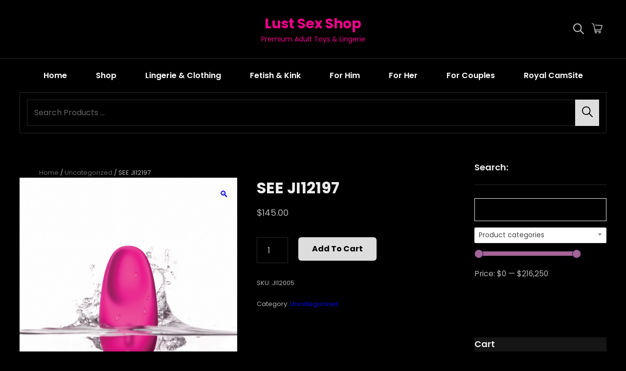

--- FILE ---
content_type: text/html
request_url: https://japan-nude.com/product/see-ji12197/
body_size: 46003
content:
<!doctype html>
<html lang="en-US">
<head>
<meta charset="UTF-8">
<meta name="viewport" content="width=device-width, initial-scale=1">
<link rel="profile" href="http://gmpg.org/xfn/11">
<script>(function(html){html.className = html.className.replace(/\bno-js\b/,'js')})(document.documentElement);</script>
<meta name='robots' content='index, follow, max-image-preview:large, max-snippet:-1, max-video-preview:-1' />
<!-- This site is optimized with the Yoast SEO plugin v23.1 - https://yoast.com/wordpress/plugins/seo/ -->
<title>SEE JI12197 - Lust Sex Shop</title>
<link rel="canonical" href="https://japan-nude.com/product/see-ji12197/" />
<meta property="og:locale" content="en_US" />
<meta property="og:type" content="article" />
<meta property="og:title" content="SEE JI12197 - Lust Sex Shop" />
<meta property="og:description" content="Jimmy Jane Form 3 Rechargeable Waterproof Vibrator Pink. Encompassing sensation or focused vibration. Bend the limber tip of the silicone Touchpad toContinue readingSEE JI12197" />
<meta property="og:url" content="https://japan-nude.com/product/see-ji12197/" />
<meta property="og:site_name" content="Lust Sex Shop" />
<meta property="article:modified_time" content="2021-08-05T09:39:00+00:00" />
<meta property="og:image" content="https://images.williams-trading.com/product_images/JI12005/Jimmyjaneform3pinkbox.jpg" />
<meta name="twitter:card" content="summary_large_image" />
<meta name="twitter:image" content="https://images.williams-trading.com/product_images/JI12005/Jimmyjaneform3pinkbox.jpg" />
<meta name="twitter:label1" content="Est. reading time" />
<meta name="twitter:data1" content="1 minute" />
<script type="application/ld+json" class="yoast-schema-graph">{"@context":"https://schema.org","@graph":[{"@type":"WebPage","@id":"https://japan-nude.com/product/see-ji12197/","url":"https://japan-nude.com/product/see-ji12197/","name":"SEE JI12197 - Lust Sex Shop","isPartOf":{"@id":"https://japan-nude.com/#website"},"primaryImageOfPage":{"@id":"https://japan-nude.com/product/see-ji12197/#primaryimage"},"image":{"@id":"https://japan-nude.com/product/see-ji12197/#primaryimage"},"thumbnailUrl":"https://images.williams-trading.com/product_images/JI12005/Jimmyjaneform3pinkbox.jpg","datePublished":"2021-08-05T09:38:56+00:00","dateModified":"2021-08-05T09:39:00+00:00","breadcrumb":{"@id":"https://japan-nude.com/product/see-ji12197/#breadcrumb"},"inLanguage":"en-US","potentialAction":[{"@type":"ReadAction","target":["https://japan-nude.com/product/see-ji12197/"]}]},{"@type":"ImageObject","inLanguage":"en-US","@id":"https://japan-nude.com/product/see-ji12197/#primaryimage","url":"https://images.williams-trading.com/product_images/JI12005/Jimmyjaneform3pinkbox.jpg","contentUrl":"https://images.williams-trading.com/product_images/JI12005/Jimmyjaneform3pinkbox.jpg"},{"@type":"BreadcrumbList","@id":"https://japan-nude.com/product/see-ji12197/#breadcrumb","itemListElement":[{"@type":"ListItem","position":1,"name":"Home","item":"https://japan-nude.com/"},{"@type":"ListItem","position":2,"name":"Shop","item":"https://japan-nude.com/"},{"@type":"ListItem","position":3,"name":"SEE JI12197"}]},{"@type":"WebSite","@id":"https://japan-nude.com/#website","url":"https://japan-nude.com/","name":"Lust Sex Shop","description":"Premium Adult Toys &amp; Lingerie","potentialAction":[{"@type":"SearchAction","target":{"@type":"EntryPoint","urlTemplate":"https://japan-nude.com/?s={search_term_string}"},"query-input":"required name=search_term_string"}],"inLanguage":"en-US"}]}</script>
<!-- / Yoast SEO plugin. -->
<link rel='dns-prefetch' href='//www.googletagmanager.com' />
<link rel="alternate" type="application/rss+xml" title="Lust Sex Shop &raquo; Feed" href="https://japan-nude.com/feed/" />
<link rel="alternate" type="application/rss+xml" title="Lust Sex Shop &raquo; Comments Feed" href="https://japan-nude.com/comments/feed/" />
<link rel="alternate" type="application/rss+xml" title="Lust Sex Shop &raquo; SEE JI12197 Comments Feed" href="https://japan-nude.com/product/see-ji12197/feed/" />
<!-- This site uses the Google Analytics by ExactMetrics plugin v7.28.0 - Using Analytics tracking - https://www.exactmetrics.com/ -->
<!-- Note: ExactMetrics is not currently configured on this site. The site owner needs to authenticate with Google Analytics in the ExactMetrics settings panel. -->
<!-- No tracking code set -->
<!-- / Google Analytics by ExactMetrics -->
<script type="text/javascript">
/* <![CDATA[ */
window._wpemojiSettings = {"baseUrl":"https:\/\/s.w.org\/images\/core\/emoji\/15.0.3\/72x72\/","ext":".png","svgUrl":"https:\/\/s.w.org\/images\/core\/emoji\/15.0.3\/svg\/","svgExt":".svg","source":{"concatemoji":"https:\/\/japan-nude.com\/wp-includes\/js\/wp-emoji-release.min.js?ver=6.6.1"}};
/*! This file is auto-generated */
!function(i,n){var o,s,e;function c(e){try{var t={supportTests:e,timestamp:(new Date).valueOf()};sessionStorage.setItem(o,JSON.stringify(t))}catch(e){}}function p(e,t,n){e.clearRect(0,0,e.canvas.width,e.canvas.height),e.fillText(t,0,0);var t=new Uint32Array(e.getImageData(0,0,e.canvas.width,e.canvas.height).data),r=(e.clearRect(0,0,e.canvas.width,e.canvas.height),e.fillText(n,0,0),new Uint32Array(e.getImageData(0,0,e.canvas.width,e.canvas.height).data));return t.every(function(e,t){return e===r[t]})}function u(e,t,n){switch(t){case"flag":return n(e,"\ud83c\udff3\ufe0f\u200d\u26a7\ufe0f","\ud83c\udff3\ufe0f\u200b\u26a7\ufe0f")?!1:!n(e,"\ud83c\uddfa\ud83c\uddf3","\ud83c\uddfa\u200b\ud83c\uddf3")&&!n(e,"\ud83c\udff4\udb40\udc67\udb40\udc62\udb40\udc65\udb40\udc6e\udb40\udc67\udb40\udc7f","\ud83c\udff4\u200b\udb40\udc67\u200b\udb40\udc62\u200b\udb40\udc65\u200b\udb40\udc6e\u200b\udb40\udc67\u200b\udb40\udc7f");case"emoji":return!n(e,"\ud83d\udc26\u200d\u2b1b","\ud83d\udc26\u200b\u2b1b")}return!1}function f(e,t,n){var r="undefined"!=typeof WorkerGlobalScope&&self instanceof WorkerGlobalScope?new OffscreenCanvas(300,150):i.createElement("canvas"),a=r.getContext("2d",{willReadFrequently:!0}),o=(a.textBaseline="top",a.font="600 32px Arial",{});return e.forEach(function(e){o[e]=t(a,e,n)}),o}function t(e){var t=i.createElement("script");t.src=e,t.defer=!0,i.head.appendChild(t)}"undefined"!=typeof Promise&&(o="wpEmojiSettingsSupports",s=["flag","emoji"],n.supports={everything:!0,everythingExceptFlag:!0},e=new Promise(function(e){i.addEventListener("DOMContentLoaded",e,{once:!0})}),new Promise(function(t){var n=function(){try{var e=JSON.parse(sessionStorage.getItem(o));if("object"==typeof e&&"number"==typeof e.timestamp&&(new Date).valueOf()<e.timestamp+604800&&"object"==typeof e.supportTests)return e.supportTests}catch(e){}return null}();if(!n){if("undefined"!=typeof Worker&&"undefined"!=typeof OffscreenCanvas&&"undefined"!=typeof URL&&URL.createObjectURL&&"undefined"!=typeof Blob)try{var e="postMessage("+f.toString()+"("+[JSON.stringify(s),u.toString(),p.toString()].join(",")+"));",r=new Blob([e],{type:"text/javascript"}),a=new Worker(URL.createObjectURL(r),{name:"wpTestEmojiSupports"});return void(a.onmessage=function(e){c(n=e.data),a.terminate(),t(n)})}catch(e){}c(n=f(s,u,p))}t(n)}).then(function(e){for(var t in e)n.supports[t]=e[t],n.supports.everything=n.supports.everything&&n.supports[t],"flag"!==t&&(n.supports.everythingExceptFlag=n.supports.everythingExceptFlag&&n.supports[t]);n.supports.everythingExceptFlag=n.supports.everythingExceptFlag&&!n.supports.flag,n.DOMReady=!1,n.readyCallback=function(){n.DOMReady=!0}}).then(function(){return e}).then(function(){var e;n.supports.everything||(n.readyCallback(),(e=n.source||{}).concatemoji?t(e.concatemoji):e.wpemoji&&e.twemoji&&(t(e.twemoji),t(e.wpemoji)))}))}((window,document),window._wpemojiSettings);
/* ]]> */
</script>
<style type="text/css" media="all">
.wpautoterms-footer{background-color:#ffffff;text-align:center;}
.wpautoterms-footer a{color:#000000;font-family:Arial, sans-serif;font-size:14px;}
.wpautoterms-footer .separator{color:#cccccc;font-family:Arial, sans-serif;font-size:14px;}</style>
<style id='wp-emoji-styles-inline-css' type='text/css'>
img.wp-smiley, img.emoji {
display: inline !important;
border: none !important;
box-shadow: none !important;
height: 1em !important;
width: 1em !important;
margin: 0 0.07em !important;
vertical-align: -0.1em !important;
background: none !important;
padding: 0 !important;
}
</style>
<!-- <link rel='stylesheet' id='wp-block-library-css' href='https://japan-nude.com/wp-includes/css/dist/block-library/style.min.css?ver=6.6.1' type='text/css' media='all' /> -->
<link rel="stylesheet" type="text/css" href="//japan-nude.com/wp-content/cache/wpfc-minified/jqy7noof/aar1x.css" media="all"/>
<style id='wp-block-library-theme-inline-css' type='text/css'>
.wp-block-audio :where(figcaption){color:#555;font-size:13px;text-align:center}.is-dark-theme .wp-block-audio :where(figcaption){color:#ffffffa6}.wp-block-audio{margin:0 0 1em}.wp-block-code{border:1px solid #ccc;border-radius:4px;font-family:Menlo,Consolas,monaco,monospace;padding:.8em 1em}.wp-block-embed :where(figcaption){color:#555;font-size:13px;text-align:center}.is-dark-theme .wp-block-embed :where(figcaption){color:#ffffffa6}.wp-block-embed{margin:0 0 1em}.blocks-gallery-caption{color:#555;font-size:13px;text-align:center}.is-dark-theme .blocks-gallery-caption{color:#ffffffa6}:root :where(.wp-block-image figcaption){color:#555;font-size:13px;text-align:center}.is-dark-theme :root :where(.wp-block-image figcaption){color:#ffffffa6}.wp-block-image{margin:0 0 1em}.wp-block-pullquote{border-bottom:4px solid;border-top:4px solid;color:currentColor;margin-bottom:1.75em}.wp-block-pullquote cite,.wp-block-pullquote footer,.wp-block-pullquote__citation{color:currentColor;font-size:.8125em;font-style:normal;text-transform:uppercase}.wp-block-quote{border-left:.25em solid;margin:0 0 1.75em;padding-left:1em}.wp-block-quote cite,.wp-block-quote footer{color:currentColor;font-size:.8125em;font-style:normal;position:relative}.wp-block-quote.has-text-align-right{border-left:none;border-right:.25em solid;padding-left:0;padding-right:1em}.wp-block-quote.has-text-align-center{border:none;padding-left:0}.wp-block-quote.is-large,.wp-block-quote.is-style-large,.wp-block-quote.is-style-plain{border:none}.wp-block-search .wp-block-search__label{font-weight:700}.wp-block-search__button{border:1px solid #ccc;padding:.375em .625em}:where(.wp-block-group.has-background){padding:1.25em 2.375em}.wp-block-separator.has-css-opacity{opacity:.4}.wp-block-separator{border:none;border-bottom:2px solid;margin-left:auto;margin-right:auto}.wp-block-separator.has-alpha-channel-opacity{opacity:1}.wp-block-separator:not(.is-style-wide):not(.is-style-dots){width:100px}.wp-block-separator.has-background:not(.is-style-dots){border-bottom:none;height:1px}.wp-block-separator.has-background:not(.is-style-wide):not(.is-style-dots){height:2px}.wp-block-table{margin:0 0 1em}.wp-block-table td,.wp-block-table th{word-break:normal}.wp-block-table :where(figcaption){color:#555;font-size:13px;text-align:center}.is-dark-theme .wp-block-table :where(figcaption){color:#ffffffa6}.wp-block-video :where(figcaption){color:#555;font-size:13px;text-align:center}.is-dark-theme .wp-block-video :where(figcaption){color:#ffffffa6}.wp-block-video{margin:0 0 1em}:root :where(.wp-block-template-part.has-background){margin-bottom:0;margin-top:0;padding:1.25em 2.375em}
</style>
<style id='classic-theme-styles-inline-css' type='text/css'>
/*! This file is auto-generated */
.wp-block-button__link{color:#fff;background-color:#32373c;border-radius:9999px;box-shadow:none;text-decoration:none;padding:calc(.667em + 2px) calc(1.333em + 2px);font-size:1.125em}.wp-block-file__button{background:#32373c;color:#fff;text-decoration:none}
</style>
<style id='global-styles-inline-css' type='text/css'>
:root{--wp--preset--aspect-ratio--square: 1;--wp--preset--aspect-ratio--4-3: 4/3;--wp--preset--aspect-ratio--3-4: 3/4;--wp--preset--aspect-ratio--3-2: 3/2;--wp--preset--aspect-ratio--2-3: 2/3;--wp--preset--aspect-ratio--16-9: 16/9;--wp--preset--aspect-ratio--9-16: 9/16;--wp--preset--color--black: #000000;--wp--preset--color--cyan-bluish-gray: #abb8c3;--wp--preset--color--white: #ffffff;--wp--preset--color--pale-pink: #f78da7;--wp--preset--color--vivid-red: #cf2e2e;--wp--preset--color--luminous-vivid-orange: #ff6900;--wp--preset--color--luminous-vivid-amber: #fcb900;--wp--preset--color--light-green-cyan: #7bdcb5;--wp--preset--color--vivid-green-cyan: #00d084;--wp--preset--color--pale-cyan-blue: #8ed1fc;--wp--preset--color--vivid-cyan-blue: #0693e3;--wp--preset--color--vivid-purple: #9b51e0;--wp--preset--color--eighty-black: #151515;--wp--preset--color--sixty-five-black: #151515;--wp--preset--color--gray: #444444;--wp--preset--color--medium-gray: #7b7b7b;--wp--preset--color--light-gray: #f8f8f8;--wp--preset--color--dark-yellow: #ffa751;--wp--preset--color--yellow: #f9a926;--wp--preset--gradient--vivid-cyan-blue-to-vivid-purple: linear-gradient(135deg,rgba(6,147,227,1) 0%,rgb(155,81,224) 100%);--wp--preset--gradient--light-green-cyan-to-vivid-green-cyan: linear-gradient(135deg,rgb(122,220,180) 0%,rgb(0,208,130) 100%);--wp--preset--gradient--luminous-vivid-amber-to-luminous-vivid-orange: linear-gradient(135deg,rgba(252,185,0,1) 0%,rgba(255,105,0,1) 100%);--wp--preset--gradient--luminous-vivid-orange-to-vivid-red: linear-gradient(135deg,rgba(255,105,0,1) 0%,rgb(207,46,46) 100%);--wp--preset--gradient--very-light-gray-to-cyan-bluish-gray: linear-gradient(135deg,rgb(238,238,238) 0%,rgb(169,184,195) 100%);--wp--preset--gradient--cool-to-warm-spectrum: linear-gradient(135deg,rgb(74,234,220) 0%,rgb(151,120,209) 20%,rgb(207,42,186) 40%,rgb(238,44,130) 60%,rgb(251,105,98) 80%,rgb(254,248,76) 100%);--wp--preset--gradient--blush-light-purple: linear-gradient(135deg,rgb(255,206,236) 0%,rgb(152,150,240) 100%);--wp--preset--gradient--blush-bordeaux: linear-gradient(135deg,rgb(254,205,165) 0%,rgb(254,45,45) 50%,rgb(107,0,62) 100%);--wp--preset--gradient--luminous-dusk: linear-gradient(135deg,rgb(255,203,112) 0%,rgb(199,81,192) 50%,rgb(65,88,208) 100%);--wp--preset--gradient--pale-ocean: linear-gradient(135deg,rgb(255,245,203) 0%,rgb(182,227,212) 50%,rgb(51,167,181) 100%);--wp--preset--gradient--electric-grass: linear-gradient(135deg,rgb(202,248,128) 0%,rgb(113,206,126) 100%);--wp--preset--gradient--midnight: linear-gradient(135deg,rgb(2,3,129) 0%,rgb(40,116,252) 100%);--wp--preset--font-size--small: 13px;--wp--preset--font-size--medium: 20px;--wp--preset--font-size--large: 42px;--wp--preset--font-size--x-large: 42px;--wp--preset--font-size--normal: 18px;--wp--preset--font-size--huge: 56px;--wp--preset--font-family--inter: "Inter", sans-serif;--wp--preset--font-family--cardo: Cardo;--wp--preset--spacing--20: 0.44rem;--wp--preset--spacing--30: 0.67rem;--wp--preset--spacing--40: 1rem;--wp--preset--spacing--50: 1.5rem;--wp--preset--spacing--60: 2.25rem;--wp--preset--spacing--70: 3.38rem;--wp--preset--spacing--80: 5.06rem;--wp--preset--shadow--natural: 6px 6px 9px rgba(0, 0, 0, 0.2);--wp--preset--shadow--deep: 12px 12px 50px rgba(0, 0, 0, 0.4);--wp--preset--shadow--sharp: 6px 6px 0px rgba(0, 0, 0, 0.2);--wp--preset--shadow--outlined: 6px 6px 0px -3px rgba(255, 255, 255, 1), 6px 6px rgba(0, 0, 0, 1);--wp--preset--shadow--crisp: 6px 6px 0px rgba(0, 0, 0, 1);}:where(.is-layout-flex){gap: 0.5em;}:where(.is-layout-grid){gap: 0.5em;}body .is-layout-flex{display: flex;}.is-layout-flex{flex-wrap: wrap;align-items: center;}.is-layout-flex > :is(*, div){margin: 0;}body .is-layout-grid{display: grid;}.is-layout-grid > :is(*, div){margin: 0;}:where(.wp-block-columns.is-layout-flex){gap: 2em;}:where(.wp-block-columns.is-layout-grid){gap: 2em;}:where(.wp-block-post-template.is-layout-flex){gap: 1.25em;}:where(.wp-block-post-template.is-layout-grid){gap: 1.25em;}.has-black-color{color: var(--wp--preset--color--black) !important;}.has-cyan-bluish-gray-color{color: var(--wp--preset--color--cyan-bluish-gray) !important;}.has-white-color{color: var(--wp--preset--color--white) !important;}.has-pale-pink-color{color: var(--wp--preset--color--pale-pink) !important;}.has-vivid-red-color{color: var(--wp--preset--color--vivid-red) !important;}.has-luminous-vivid-orange-color{color: var(--wp--preset--color--luminous-vivid-orange) !important;}.has-luminous-vivid-amber-color{color: var(--wp--preset--color--luminous-vivid-amber) !important;}.has-light-green-cyan-color{color: var(--wp--preset--color--light-green-cyan) !important;}.has-vivid-green-cyan-color{color: var(--wp--preset--color--vivid-green-cyan) !important;}.has-pale-cyan-blue-color{color: var(--wp--preset--color--pale-cyan-blue) !important;}.has-vivid-cyan-blue-color{color: var(--wp--preset--color--vivid-cyan-blue) !important;}.has-vivid-purple-color{color: var(--wp--preset--color--vivid-purple) !important;}.has-black-background-color{background-color: var(--wp--preset--color--black) !important;}.has-cyan-bluish-gray-background-color{background-color: var(--wp--preset--color--cyan-bluish-gray) !important;}.has-white-background-color{background-color: var(--wp--preset--color--white) !important;}.has-pale-pink-background-color{background-color: var(--wp--preset--color--pale-pink) !important;}.has-vivid-red-background-color{background-color: var(--wp--preset--color--vivid-red) !important;}.has-luminous-vivid-orange-background-color{background-color: var(--wp--preset--color--luminous-vivid-orange) !important;}.has-luminous-vivid-amber-background-color{background-color: var(--wp--preset--color--luminous-vivid-amber) !important;}.has-light-green-cyan-background-color{background-color: var(--wp--preset--color--light-green-cyan) !important;}.has-vivid-green-cyan-background-color{background-color: var(--wp--preset--color--vivid-green-cyan) !important;}.has-pale-cyan-blue-background-color{background-color: var(--wp--preset--color--pale-cyan-blue) !important;}.has-vivid-cyan-blue-background-color{background-color: var(--wp--preset--color--vivid-cyan-blue) !important;}.has-vivid-purple-background-color{background-color: var(--wp--preset--color--vivid-purple) !important;}.has-black-border-color{border-color: var(--wp--preset--color--black) !important;}.has-cyan-bluish-gray-border-color{border-color: var(--wp--preset--color--cyan-bluish-gray) !important;}.has-white-border-color{border-color: var(--wp--preset--color--white) !important;}.has-pale-pink-border-color{border-color: var(--wp--preset--color--pale-pink) !important;}.has-vivid-red-border-color{border-color: var(--wp--preset--color--vivid-red) !important;}.has-luminous-vivid-orange-border-color{border-color: var(--wp--preset--color--luminous-vivid-orange) !important;}.has-luminous-vivid-amber-border-color{border-color: var(--wp--preset--color--luminous-vivid-amber) !important;}.has-light-green-cyan-border-color{border-color: var(--wp--preset--color--light-green-cyan) !important;}.has-vivid-green-cyan-border-color{border-color: var(--wp--preset--color--vivid-green-cyan) !important;}.has-pale-cyan-blue-border-color{border-color: var(--wp--preset--color--pale-cyan-blue) !important;}.has-vivid-cyan-blue-border-color{border-color: var(--wp--preset--color--vivid-cyan-blue) !important;}.has-vivid-purple-border-color{border-color: var(--wp--preset--color--vivid-purple) !important;}.has-vivid-cyan-blue-to-vivid-purple-gradient-background{background: var(--wp--preset--gradient--vivid-cyan-blue-to-vivid-purple) !important;}.has-light-green-cyan-to-vivid-green-cyan-gradient-background{background: var(--wp--preset--gradient--light-green-cyan-to-vivid-green-cyan) !important;}.has-luminous-vivid-amber-to-luminous-vivid-orange-gradient-background{background: var(--wp--preset--gradient--luminous-vivid-amber-to-luminous-vivid-orange) !important;}.has-luminous-vivid-orange-to-vivid-red-gradient-background{background: var(--wp--preset--gradient--luminous-vivid-orange-to-vivid-red) !important;}.has-very-light-gray-to-cyan-bluish-gray-gradient-background{background: var(--wp--preset--gradient--very-light-gray-to-cyan-bluish-gray) !important;}.has-cool-to-warm-spectrum-gradient-background{background: var(--wp--preset--gradient--cool-to-warm-spectrum) !important;}.has-blush-light-purple-gradient-background{background: var(--wp--preset--gradient--blush-light-purple) !important;}.has-blush-bordeaux-gradient-background{background: var(--wp--preset--gradient--blush-bordeaux) !important;}.has-luminous-dusk-gradient-background{background: var(--wp--preset--gradient--luminous-dusk) !important;}.has-pale-ocean-gradient-background{background: var(--wp--preset--gradient--pale-ocean) !important;}.has-electric-grass-gradient-background{background: var(--wp--preset--gradient--electric-grass) !important;}.has-midnight-gradient-background{background: var(--wp--preset--gradient--midnight) !important;}.has-small-font-size{font-size: var(--wp--preset--font-size--small) !important;}.has-medium-font-size{font-size: var(--wp--preset--font-size--medium) !important;}.has-large-font-size{font-size: var(--wp--preset--font-size--large) !important;}.has-x-large-font-size{font-size: var(--wp--preset--font-size--x-large) !important;}
:where(.wp-block-post-template.is-layout-flex){gap: 1.25em;}:where(.wp-block-post-template.is-layout-grid){gap: 1.25em;}
:where(.wp-block-columns.is-layout-flex){gap: 2em;}:where(.wp-block-columns.is-layout-grid){gap: 2em;}
:root :where(.wp-block-pullquote){font-size: 1.5em;line-height: 1.6;}
</style>
<!-- <link rel='stylesheet' id='wpautoterms_css-css' href='https://japan-nude.com/wp-content/plugins/auto-terms-of-service-and-privacy-policy/css/wpautoterms.css?ver=6.6.1' type='text/css' media='all' /> -->
<!-- <link rel='stylesheet' id='woof-css' href='https://japan-nude.com/wp-content/plugins/woocommerce-products-filter/css/front.css?ver=1.3.6.1' type='text/css' media='all' /> -->
<link rel="stylesheet" type="text/css" href="//japan-nude.com/wp-content/cache/wpfc-minified/1cdgne7c/aar1x.css" media="all"/>
<style id='woof-inline-css' type='text/css'>
.woof_products_top_panel li span, .woof_products_top_panel2 li span{background: url(https://japan-nude.com/wp-content/plugins/woocommerce-products-filter/img/delete.png);background-size: 14px 14px;background-repeat: no-repeat;background-position: right;}
.woof_edit_view{
display: none;
}
.woof_price_search_container .price_slider_amount button.button{
display: none;
}
/***** END: hiding submit button of the price slider ******/
font-size: 22px;
font-weight: bold;
</style>
<!-- <link rel='stylesheet' id='chosen-drop-down-css' href='https://japan-nude.com/wp-content/plugins/woocommerce-products-filter/js/chosen/chosen.min.css?ver=1.3.6.1' type='text/css' media='all' /> -->
<!-- <link rel='stylesheet' id='woof_by_author_html_items-css' href='https://japan-nude.com/wp-content/plugins/woocommerce-products-filter/ext/by_author/css/by_author.css?ver=1.3.6.1' type='text/css' media='all' /> -->
<!-- <link rel='stylesheet' id='woof_by_instock_html_items-css' href='https://japan-nude.com/wp-content/plugins/woocommerce-products-filter/ext/by_instock/css/by_instock.css?ver=1.3.6.1' type='text/css' media='all' /> -->
<!-- <link rel='stylesheet' id='woof_by_onsales_html_items-css' href='https://japan-nude.com/wp-content/plugins/woocommerce-products-filter/ext/by_onsales/css/by_onsales.css?ver=1.3.6.1' type='text/css' media='all' /> -->
<!-- <link rel='stylesheet' id='woof_by_text_html_items-css' href='https://japan-nude.com/wp-content/plugins/woocommerce-products-filter/ext/by_text/assets/css/front.css?ver=1.3.6.1' type='text/css' media='all' /> -->
<!-- <link rel='stylesheet' id='woof_label_html_items-css' href='https://japan-nude.com/wp-content/plugins/woocommerce-products-filter/ext/label/css/html_types/label.css?ver=1.3.6.1' type='text/css' media='all' /> -->
<!-- <link rel='stylesheet' id='woof_quick_search_html_items-css' href='https://japan-nude.com/wp-content/plugins/woocommerce-products-filter/ext/quick_search/css/quick_search.css?ver=1.3.6.1' type='text/css' media='all' /> -->
<!-- <link rel='stylesheet' id='woof_select_radio_check_html_items-css' href='https://japan-nude.com/wp-content/plugins/woocommerce-products-filter/ext/select_radio_check/css/html_types/select_radio_check.css?ver=1.3.6.1' type='text/css' media='all' /> -->
<!-- <link rel='stylesheet' id='woof_sd_html_items_checkbox-css' href='https://japan-nude.com/wp-content/plugins/woocommerce-products-filter/ext/smart_designer/css/elements/checkbox.css?ver=1.3.6.1' type='text/css' media='all' /> -->
<!-- <link rel='stylesheet' id='woof_sd_html_items_radio-css' href='https://japan-nude.com/wp-content/plugins/woocommerce-products-filter/ext/smart_designer/css/elements/radio.css?ver=1.3.6.1' type='text/css' media='all' /> -->
<!-- <link rel='stylesheet' id='woof_sd_html_items_switcher-css' href='https://japan-nude.com/wp-content/plugins/woocommerce-products-filter/ext/smart_designer/css/elements/switcher.css?ver=1.3.6.1' type='text/css' media='all' /> -->
<!-- <link rel='stylesheet' id='woof_sd_html_items_color-css' href='https://japan-nude.com/wp-content/plugins/woocommerce-products-filter/ext/smart_designer/css/elements/color.css?ver=1.3.6.1' type='text/css' media='all' /> -->
<!-- <link rel='stylesheet' id='woof_sd_html_items_tooltip-css' href='https://japan-nude.com/wp-content/plugins/woocommerce-products-filter/ext/smart_designer/css/tooltip.css?ver=1.3.6.1' type='text/css' media='all' /> -->
<!-- <link rel='stylesheet' id='woof_sd_html_items_front-css' href='https://japan-nude.com/wp-content/plugins/woocommerce-products-filter/ext/smart_designer/css/front.css?ver=1.3.6.1' type='text/css' media='all' /> -->
<!-- <link rel='stylesheet' id='woof-switcher23-css' href='https://japan-nude.com/wp-content/plugins/woocommerce-products-filter/css/switcher.css?ver=1.3.6.1' type='text/css' media='all' /> -->
<!-- <link rel='stylesheet' id='photoswipe-css' href='https://japan-nude.com/wp-content/plugins/woocommerce/assets/css/photoswipe/photoswipe.min.css?ver=9.1.2' type='text/css' media='all' /> -->
<!-- <link rel='stylesheet' id='photoswipe-default-skin-css' href='https://japan-nude.com/wp-content/plugins/woocommerce/assets/css/photoswipe/default-skin/default-skin.min.css?ver=9.1.2' type='text/css' media='all' /> -->
<link rel="stylesheet" type="text/css" href="//japan-nude.com/wp-content/cache/wpfc-minified/d65ko3bv/aar1x.css" media="all"/>
<style id='woocommerce-inline-inline-css' type='text/css'>
.woocommerce form .form-row .required { visibility: visible; }
</style>
<!-- <link rel='stylesheet' id='catch-shop-style-css' href='https://japan-nude.com/wp-content/themes/catch-shop/style.css?ver=20240718-181911' type='text/css' media='all' /> -->
<link rel="stylesheet" type="text/css" href="//japan-nude.com/wp-content/cache/wpfc-minified/1fa3aogo/aar1x.css" media="all"/>
<style id='catch-shop-style-inline-css' type='text/css'>
@font-face {
font-family: "star";
src: url("https://japan-nude.com/wp-content/plugins/woocommerce/assets/fonts/star.eot");
src: url("https://japan-nude.com/wp-content/plugins/woocommerce/assets/fonts/star.eot?#iefix") format("embedded-opentype"),
url("https://japan-nude.com/wp-content/plugins/woocommerce/assets/fonts/star.woff") format("woff"),
url("https://japan-nude.com/wp-content/plugins/woocommerce/assets/fonts/star.ttf") format("truetype"),
url("https://japan-nude.com/wp-content/plugins/woocommerce/assets/fonts/star.svg#star") format("svg");
font-weight: normal;
font-style: normal;
}
</style>
<!-- <link rel='stylesheet' id='catch-shop-dark-style-css' href='https://japan-nude.com/wp-content/themes/catch-shop-dark/style.css?ver=20240718-181910' type='text/css' media='all' /> -->
<!-- <link rel='stylesheet' id='catch-shop-block-style-css' href='https://japan-nude.com/wp-content/themes/catch-shop/assets/css/blocks.css?ver=20240718-181911' type='text/css' media='all' /> -->
<!-- <link rel='stylesheet' id='catch-shop-dark-block-style-css' href='https://japan-nude.com/wp-content/themes/catch-shop-dark/assets/css/child-blocks.css?ver=20240718-181910' type='text/css' media='all' /> -->
<!-- <link rel='stylesheet' id='catch-shop-fonts-css' href='https://japan-nude.com/wp-content/fonts/db5d593cb3a76986696bacef39dc9032.css' type='text/css' media='all' /> -->
<!-- <link rel='stylesheet' id='stripe_styles-css' href='https://japan-nude.com/wp-content/plugins/woocommerce-gateway-stripe/assets/css/stripe-styles.css?ver=8.5.2' type='text/css' media='all' /> -->
<link rel="stylesheet" type="text/css" href="//japan-nude.com/wp-content/cache/wpfc-minified/ldqbhmbc/aar1x.css" media="all"/>
<script src='//japan-nude.com/wp-content/cache/wpfc-minified/lkum20ap/aar1x.js' type="text/javascript"></script>
<!-- <script type="text/javascript" src="https://japan-nude.com/wp-includes/js/jquery/jquery.min.js?ver=3.7.1" id="jquery-core-js"></script> -->
<!-- <script type="text/javascript" src="https://japan-nude.com/wp-includes/js/jquery/jquery-migrate.min.js?ver=3.4.1" id="jquery-migrate-js"></script> -->
<!-- <script type="text/javascript" src="https://japan-nude.com/wp-includes/js/dist/dom-ready.min.js?ver=f77871ff7694fffea381" id="wp-dom-ready-js"></script> -->
<!-- <script type="text/javascript" src="https://japan-nude.com/wp-content/plugins/auto-terms-of-service-and-privacy-policy/js/base.js?ver=2.5.1" id="wpautoterms_base-js"></script> -->
<script type="text/javascript" id="woof-husky-js-extra">
/* <![CDATA[ */
var woof_husky_txt = {"ajax_url":"https:\/\/japan-nude.com\/wp-admin\/admin-ajax.php","plugin_uri":"https:\/\/japan-nude.com\/wp-content\/plugins\/woocommerce-products-filter\/ext\/by_text\/","loader":"https:\/\/japan-nude.com\/wp-content\/plugins\/woocommerce-products-filter\/ext\/by_text\/assets\/img\/ajax-loader.gif","not_found":"Nothing found!","prev":"Prev","next":"Next","site_link":"https:\/\/japan-nude.com","default_data":{"placeholder":"","behavior":"title_or_content_or_excerpt","search_by_full_word":"0","autocomplete":0,"how_to_open_links":"0","taxonomy_compatibility":0,"sku_compatibility":"0","custom_fields":"","search_desc_variant":"0","view_text_length":10,"min_symbols":3,"max_posts":10,"image":"","notes_for_customer":"","template":"default","max_open_height":300,"page":0}};
/* ]]> */
</script>
<script src='//japan-nude.com/wp-content/cache/wpfc-minified/jpva86yi/aar1x.js' type="text/javascript"></script>
<!-- <script type="text/javascript" src="https://japan-nude.com/wp-content/plugins/woocommerce-products-filter/ext/by_text/assets/js/husky.js?ver=1.3.6.1" id="woof-husky-js"></script> -->
<!-- <script type="text/javascript" src="https://japan-nude.com/wp-content/plugins/woocommerce/assets/js/jquery-blockui/jquery.blockUI.min.js?ver=2.7.0-wc.9.1.2" id="jquery-blockui-js" defer="defer" data-wp-strategy="defer"></script> -->
<script type="text/javascript" id="wc-add-to-cart-js-extra">
/* <![CDATA[ */
var wc_add_to_cart_params = {"ajax_url":"\/wp-admin\/admin-ajax.php","wc_ajax_url":"\/?wc-ajax=%%endpoint%%","i18n_view_cart":"View cart","cart_url":"https:\/\/japan-nude.com\/cart\/","is_cart":"","cart_redirect_after_add":"no"};
/* ]]> */
</script>
<script src='//japan-nude.com/wp-content/cache/wpfc-minified/jo2ndj04/aar1x.js' type="text/javascript"></script>
<!-- <script type="text/javascript" src="https://japan-nude.com/wp-content/plugins/woocommerce/assets/js/frontend/add-to-cart.min.js?ver=9.1.2" id="wc-add-to-cart-js" defer="defer" data-wp-strategy="defer"></script> -->
<!-- <script type="text/javascript" src="https://japan-nude.com/wp-content/plugins/woocommerce/assets/js/zoom/jquery.zoom.min.js?ver=1.7.21-wc.9.1.2" id="zoom-js" defer="defer" data-wp-strategy="defer"></script> -->
<!-- <script type="text/javascript" src="https://japan-nude.com/wp-content/plugins/woocommerce/assets/js/flexslider/jquery.flexslider.min.js?ver=2.7.2-wc.9.1.2" id="flexslider-js" defer="defer" data-wp-strategy="defer"></script> -->
<!-- <script type="text/javascript" src="https://japan-nude.com/wp-content/plugins/woocommerce/assets/js/photoswipe/photoswipe.min.js?ver=4.1.1-wc.9.1.2" id="photoswipe-js" defer="defer" data-wp-strategy="defer"></script> -->
<!-- <script type="text/javascript" src="https://japan-nude.com/wp-content/plugins/woocommerce/assets/js/photoswipe/photoswipe-ui-default.min.js?ver=4.1.1-wc.9.1.2" id="photoswipe-ui-default-js" defer="defer" data-wp-strategy="defer"></script> -->
<script type="text/javascript" id="wc-single-product-js-extra">
/* <![CDATA[ */
var wc_single_product_params = {"i18n_required_rating_text":"Please select a rating","review_rating_required":"yes","flexslider":{"rtl":false,"animation":"slide","smoothHeight":true,"directionNav":false,"controlNav":"thumbnails","slideshow":false,"animationSpeed":500,"animationLoop":false,"allowOneSlide":false},"zoom_enabled":"1","zoom_options":[],"photoswipe_enabled":"1","photoswipe_options":{"shareEl":false,"closeOnScroll":false,"history":false,"hideAnimationDuration":0,"showAnimationDuration":0},"flexslider_enabled":"1"};
/* ]]> */
</script>
<script src='//japan-nude.com/wp-content/cache/wpfc-minified/2bm8i5uv/aar1x.js' type="text/javascript"></script>
<!-- <script type="text/javascript" src="https://japan-nude.com/wp-content/plugins/woocommerce/assets/js/frontend/single-product.min.js?ver=9.1.2" id="wc-single-product-js" defer="defer" data-wp-strategy="defer"></script> -->
<!-- <script type="text/javascript" src="https://japan-nude.com/wp-content/plugins/woocommerce/assets/js/js-cookie/js.cookie.min.js?ver=2.1.4-wc.9.1.2" id="js-cookie-js" defer="defer" data-wp-strategy="defer"></script> -->
<script type="text/javascript" id="woocommerce-js-extra">
/* <![CDATA[ */
var woocommerce_params = {"ajax_url":"\/wp-admin\/admin-ajax.php","wc_ajax_url":"\/?wc-ajax=%%endpoint%%"};
/* ]]> */
</script>
<script src='//japan-nude.com/wp-content/cache/wpfc-minified/f270fb67/aar1x.js' type="text/javascript"></script>
<!-- <script type="text/javascript" src="https://japan-nude.com/wp-content/plugins/woocommerce/assets/js/frontend/woocommerce.min.js?ver=9.1.2" id="woocommerce-js" defer="defer" data-wp-strategy="defer"></script> -->
<!--[if lt IE 9]>
<script type="text/javascript" src="https://japan-nude.com/wp-content/themes/catch-shop-dark/assets/js/html5.min.js?ver=3.7.3" id="catch-shop-html5-js"></script>
<![endif]-->
<script type="text/javascript" id="woocommerce-tokenization-form-js-extra">
/* <![CDATA[ */
var wc_tokenization_form_params = {"is_registration_required":"","is_logged_in":""};
/* ]]> */
</script>
<script src='//japan-nude.com/wp-content/cache/wpfc-minified/2dz65xxa/aar1x.js' type="text/javascript"></script>
<!-- <script type="text/javascript" src="https://japan-nude.com/wp-content/plugins/woocommerce/assets/js/frontend/tokenization-form.min.js?ver=9.1.2" id="woocommerce-tokenization-form-js"></script> -->
<!-- Google tag (gtag.js) snippet added by Site Kit -->
<!-- Google Analytics snippet added by Site Kit -->
<script type="text/javascript" src="https://www.googletagmanager.com/gtag/js?id=GT-PZMF8P2" id="google_gtagjs-js" async></script>
<script type="text/javascript" id="google_gtagjs-js-after">
/* <![CDATA[ */
window.dataLayer = window.dataLayer || [];function gtag(){dataLayer.push(arguments);}
gtag("set","linker",{"domains":["japan-nude.com"]});
gtag("js", new Date());
gtag("set", "developer_id.dZTNiMT", true);
gtag("config", "GT-PZMF8P2");
/* ]]> */
</script>
<!-- End Google tag (gtag.js) snippet added by Site Kit -->
<link rel="https://api.w.org/" href="https://japan-nude.com/wp-json/" /><link rel="alternate" title="JSON" type="application/json" href="https://japan-nude.com/wp-json/wp/v2/product/96138" /><link rel="EditURI" type="application/rsd+xml" title="RSD" href="https://japan-nude.com/xmlrpc.php?rsd" />
<meta name="generator" content="WordPress 6.6.1" />
<meta name="generator" content="WooCommerce 9.1.2" />
<link rel='shortlink' href='https://japan-nude.com/?p=96138' />
<link rel="alternate" title="oEmbed (JSON)" type="application/json+oembed" href="https://japan-nude.com/wp-json/oembed/1.0/embed?url=https%3A%2F%2Fjapan-nude.com%2Fproduct%2Fsee-ji12197%2F" />
<link rel="alternate" title="oEmbed (XML)" type="text/xml+oembed" href="https://japan-nude.com/wp-json/oembed/1.0/embed?url=https%3A%2F%2Fjapan-nude.com%2Fproduct%2Fsee-ji12197%2F&#038;format=xml" />
<link rel="preconnect" href="https://cdnjs.cloudflare.com"><meta name="generator" content="Site Kit by Google 1.133.0" /><!-- Google site verification - Google Listings & Ads -->
<meta name="google-site-verification" content="aCTMQErq4AhBYE_8RQsmsvC3IxdXwjGkQ9ClOtkdyLU" />
<link rel="pingback" href="https://japan-nude.com/xmlrpc.php">	<noscript><style>.woocommerce-product-gallery{ opacity: 1 !important; }</style></noscript>
<style type="text/css">
.site-title a,
.site-description {
color: #ef008b;
}
</style>
<style id='wp-fonts-local' type='text/css'>
@font-face{font-family:Inter;font-style:normal;font-weight:300 900;font-display:fallback;src:url('https://japan-nude.com/wp-content/plugins/woocommerce/assets/fonts/Inter-VariableFont_slnt,wght.woff2') format('woff2');font-stretch:normal;}
@font-face{font-family:Cardo;font-style:normal;font-weight:400;font-display:fallback;src:url('https://japan-nude.com/wp-content/plugins/woocommerce/assets/fonts/cardo_normal_400.woff2') format('woff2');}
</style>
</head>
<body class="product-template-default single single-product postid-96138 wp-embed-responsive theme-catch-shop woocommerce woocommerce-page woocommerce-no-js fluid-layout navigation-classic two-columns-layout content-left excerpt header-media-fluid header-media-text-disabled has-header-image header-main-left-disabled color-scheme-default primary-nav-center woocommerce-active color-scheme-dark">
<div id="page" class="site">
<a class="skip-link screen-reader-text" href="#content">Skip to content</a>
<header id="masthead" class="site-header" role="banner">
<div id="header-content">
<div class="wrapper">
<div class="site-header-main">
<div id="header-navigation-area">
<div class="wrapper">
<div class="menu-toggle-wrapper">
<button id="menu-toggle" class="menu-toggle" aria-controls="top-menu" aria-expanded="false">
<svg class="icon icon-bars" aria-hidden="true" role="img"> <use href="#icon-bars" xlink:href="#icon-bars"></use> </svg><svg class="icon icon-close" aria-hidden="true" role="img"> <use href="#icon-close" xlink:href="#icon-close"></use> </svg>       			
<span class="menu-label">Menu</span>
</button>
</div><!-- .menu-toggle-wrapper -->
<div id="site-header-menu" class="site-primary-menu">
<nav id="site-primary-navigation" class="main-navigation site-navigation custom-primary-menu" role="navigation" aria-label="Primary Menu">
<div class="primary-menu-container"><ul id="menu-main-menu" class="primary-menu"><li id="menu-item-31256" class="menu-item menu-item-type-post_type menu-item-object-page menu-item-31256"><a href="https://japan-nude.com/home/">Home</a></li>
<li id="menu-item-52606" class="menu-item menu-item-type-post_type menu-item-object-page menu-item-home current_page_parent menu-item-52606"><a href="https://japan-nude.com/">Shop</a></li>
<li id="menu-item-52607" class="menu-item menu-item-type-custom menu-item-object-custom menu-item-52607"><a href="https://japan-nude.com/product-category/lingerie-clothing/">Lingerie &#038; Clothing</a></li>
<li id="menu-item-52608" class="menu-item menu-item-type-custom menu-item-object-custom menu-item-52608"><a href="https://japan-nude.com/product-category/fetish-kink/">Fetish &#038; Kink</a></li>
<li id="menu-item-52609" class="menu-item menu-item-type-custom menu-item-object-custom menu-item-52609"><a href="https://japan-nude.com/product-category/masturbators/">For Him</a></li>
<li id="menu-item-52610" class="menu-item menu-item-type-custom menu-item-object-custom menu-item-52610"><a href="https://japan-nude.com/product-category/sextoys-for-women/">For Her</a></li>
<li id="menu-item-52611" class="menu-item menu-item-type-custom menu-item-object-custom menu-item-52611"><a href="https://japan-nude.com/product-category/sextoys-for-couples/">For Couples</a></li>
<li id="menu-item-207552" class="menu-item menu-item-type-custom menu-item-object-custom menu-item-207552"><a href="https://t.ajrkm.link/332137/2994/12347?bo=2779,2778,2777,2776,2775&#038;po=6533&#038;aff_sub5=SF_006OG000004lmDN">Royal CamSite</a></li>
</ul></div>				</nav><!-- #site-primary-navigation.custom-primary-menu -->
<div class="mobile-search">
<div class="search-container">
<form role="search" method="get" class="woocommerce-search-form" action="https://japan-nude.com/">
<label for="search-form-66bfa4d3067da">
<span class="screen-reader-text">Search for:</span>
<input type="search" id="search-form-66bfa4d3067da" class="search-field" placeholder="Search Products ..." value="" name="s" />
</label>
<button type="submit" class="search-submit"><svg class="icon icon-search" aria-hidden="true" role="img"> <use href="#icon-search" xlink:href="#icon-search"></use> </svg><span class="screen-reader-text">Search</span></button>
<input type="hidden" name="post_type" value="product" />
</form>
</div>
</div><!-- .mobile-search -->
</div><!-- .site-primary-menu -->
</div><!-- .wrapper -->
</div><!-- #header-navigation-area -->
<div class="site-branding">
<div class="site-branding-wrapper">
<div class="site-identity">
<p class="site-title"><a href="https://japan-nude.com/" rel="home">Lust Sex Shop</a></p>
<p class="site-description">Premium Adult Toys &amp; Lingerie</p>
</div><!-- .site-identity -->
</div><!-- .site-branding-wrapper -->
</div><!-- .site-branding -->
<div class="header-right-container">
<div id="site-header-right-menu" class="site-secondary-menu">
<div class="secondary-search-wrapper">
<div id="search-container-main">
<button id="search-toggle-main" class="menu-search-main-toggle">
<svg class="icon icon-search" aria-hidden="true" role="img"> <use href="#icon-search" xlink:href="#icon-search"></use> </svg><svg class="icon icon-close" aria-hidden="true" role="img"> <use href="#icon-close" xlink:href="#icon-close"></use> </svg>					<span class="menu-label-prefix">Search </span>				</button>
<div class="search-container">
<form role="search" method="get" class="woocommerce-search-form" action="https://japan-nude.com/">
<label for="search-form-66bfa4d306998">
<span class="screen-reader-text">Search for:</span>
<input type="search" id="search-form-66bfa4d306998" class="search-field" placeholder="Search Products ..." value="" name="s" />
</label>
<button type="submit" class="search-submit"><svg class="icon icon-search" aria-hidden="true" role="img"> <use href="#icon-search" xlink:href="#icon-search"></use> </svg><span class="screen-reader-text">Search</span></button>
<input type="hidden" name="post_type" value="product" />
</form>
</div><!-- .search-container -->
</div><!-- #search-social-container -->
</div><!-- .secondary-search-wrapper -->
</div><!-- #site-header-right-menu -->
<div id="site-header-secondary-cart-wrapper" class="site-header-cart-wrapper">
<ul class="site-header-cart menu">
<li class="menu-inline site-cart">
<a class="site-cart-contents" href="https://japan-nude.com/cart/" title="View your shopping cart">
<div class="cart-count">
<svg class="icon icon-shopping-bag" aria-hidden="true" role="img"> <use href="#icon-shopping-bag" xlink:href="#icon-shopping-bag"></use> </svg>                                    </div>
</a>
<ul id="site-cart-contents-items" class="site-cart-contents-items">
<div class="widget woocommerce widget_shopping_cart"><div class="widget_shopping_cart_content"></div></div>                        </ul>
</li>
</ul>
</div><!-- .site-header-cart-wrapper -->
</div>
</div><!-- .site-header-main -->
</div><!-- .wrapper -->
</div><!-- #header-content -->
<div id="header-navigation-area">
<div class="wrapper">
<div class="menu-toggle-wrapper">
<button id="menu-toggle" class="menu-toggle" aria-controls="top-menu" aria-expanded="false">
<svg class="icon icon-bars" aria-hidden="true" role="img"> <use href="#icon-bars" xlink:href="#icon-bars"></use> </svg><svg class="icon icon-close" aria-hidden="true" role="img"> <use href="#icon-close" xlink:href="#icon-close"></use> </svg>       			
<span class="menu-label">Menu</span>
</button>
</div><!-- .menu-toggle-wrapper -->
<div id="site-header-menu" class="site-primary-menu">
<nav id="site-primary-navigation" class="main-navigation site-navigation custom-primary-menu" role="navigation" aria-label="Primary Menu">
<div class="primary-menu-container"><ul id="menu-main-menu-1" class="primary-menu"><li class="menu-item menu-item-type-post_type menu-item-object-page menu-item-31256"><a href="https://japan-nude.com/home/">Home</a></li>
<li class="menu-item menu-item-type-post_type menu-item-object-page menu-item-home current_page_parent menu-item-52606"><a href="https://japan-nude.com/">Shop</a></li>
<li class="menu-item menu-item-type-custom menu-item-object-custom menu-item-52607"><a href="https://japan-nude.com/product-category/lingerie-clothing/">Lingerie &#038; Clothing</a></li>
<li class="menu-item menu-item-type-custom menu-item-object-custom menu-item-52608"><a href="https://japan-nude.com/product-category/fetish-kink/">Fetish &#038; Kink</a></li>
<li class="menu-item menu-item-type-custom menu-item-object-custom menu-item-52609"><a href="https://japan-nude.com/product-category/masturbators/">For Him</a></li>
<li class="menu-item menu-item-type-custom menu-item-object-custom menu-item-52610"><a href="https://japan-nude.com/product-category/sextoys-for-women/">For Her</a></li>
<li class="menu-item menu-item-type-custom menu-item-object-custom menu-item-52611"><a href="https://japan-nude.com/product-category/sextoys-for-couples/">For Couples</a></li>
<li class="menu-item menu-item-type-custom menu-item-object-custom menu-item-207552"><a href="https://t.ajrkm.link/332137/2994/12347?bo=2779,2778,2777,2776,2775&#038;po=6533&#038;aff_sub5=SF_006OG000004lmDN">Royal CamSite</a></li>
</ul></div>				</nav><!-- #site-primary-navigation.custom-primary-menu -->
<div class="mobile-search">
<div class="search-container">
<form role="search" method="get" class="woocommerce-search-form" action="https://japan-nude.com/">
<label for="search-form-66bfa4d306f7c">
<span class="screen-reader-text">Search for:</span>
<input type="search" id="search-form-66bfa4d306f7c" class="search-field" placeholder="Search Products ..." value="" name="s" />
</label>
<button type="submit" class="search-submit"><svg class="icon icon-search" aria-hidden="true" role="img"> <use href="#icon-search" xlink:href="#icon-search"></use> </svg><span class="screen-reader-text">Search</span></button>
<input type="hidden" name="post_type" value="product" />
</form>
</div>
</div><!-- .mobile-search -->
</div><!-- .site-primary-menu -->
</div><!-- .wrapper -->
</div><!-- #header-navigation-area -->
</header><!-- .site-header -->
<div id="content" class="site-content">
<div class="wrapper">
<div id="primary" class="content-area"><main role="main" class="site-main woocommerce" id="main"><div class="woocommerce-posts-wrapper"><nav class="woocommerce-breadcrumb" aria-label="Breadcrumb"><a href="https://japan-nude.com">Home</a>&nbsp;&#47;&nbsp;<a href="https://japan-nude.com/product-category/uncategorized/">Uncategorized</a>&nbsp;&#47;&nbsp;SEE JI12197</nav>
<div class="woocommerce-notices-wrapper"></div><div id="product-96138" class="product type-product post-96138 status-publish first instock product_cat-uncategorized has-post-thumbnail purchasable product-type-simple">
<div class="woocommerce-product-gallery woocommerce-product-gallery--with-images woocommerce-product-gallery--columns-4 images" data-columns="4" style="opacity: 0; transition: opacity .25s ease-in-out;">
<div class="woocommerce-product-gallery__wrapper">
<div data-thumb="https://images.williams-trading.com/product_images/JI12005/Jimmyjaneform3pinkbox.jpg" data-thumb-alt="" class="woocommerce-product-gallery__image"><a href="https://images.williams-trading.com/product_images/JI12005/Jimmyjaneform3pinkbox.jpg"><img fifu-featured="1" width="1920" height="1" src="https://images.williams-trading.com/product_images/JI12005/Jimmyjaneform3pinkbox.jpg" class="wp-post-image" alt="" title="" title="" data-caption="" data-src="https://images.williams-trading.com/product_images/JI12005/Jimmyjaneform3pinkbox.jpg" data-large_image="https://images.williams-trading.com/product_images/JI12005/Jimmyjaneform3pinkbox.jpg" data-large_image_width="1920" data-large_image_height="0" onload="
function fix_images_without_dimensions() {
jQuery(&#039;img[data-large_image_height=0]&#039;).each(function () {
if (jQuery(this)[0].naturalWidth &lt;= 2)
return;
jQuery(this)
.attr(&#039;data-large_image_width&#039;, jQuery(this)[0].naturalWidth)
.attr(&#039;data-large_image_height&#039;, jQuery(this)[0].naturalHeight);
});
}
fix_images_without_dimensions();" decoding="async" /></a></div>	</div>
</div>
<div class="summary entry-summary">
<h1 class="product_title entry-title">SEE JI12197</h1><p class="price"><span class="woocommerce-Price-amount amount"><bdi><span class="woocommerce-Price-currencySymbol">&#36;</span>145.00</bdi></span></p>
<form class="cart" action="https://japan-nude.com/product/see-ji12197/" method="post" enctype='multipart/form-data'>
<div class="quantity">
<label class="screen-reader-text" for="quantity_66bfa4d308569">SEE JI12197 quantity</label>
<input
type="number"
id="quantity_66bfa4d308569"
class="input-text qty text"
name="quantity"
value="1"
aria-label="Product quantity"
size="4"
min="1"
max=""
step="1"
placeholder=""
inputmode="numeric"
autocomplete="off"
/>
</div>
<button type="submit" name="add-to-cart" value="96138" class="single_add_to_cart_button button alt">Add to cart</button>
</form>
<div id="wc-stripe-payment-request-wrapper" style="margin-top: 1em;clear:both;display:none;">
<div id="wc-stripe-payment-request-button">
<!-- A Stripe Element will be inserted here. -->
</div>
</div>
<div class="product_meta">
<span class="sku_wrapper">SKU: <span class="sku">JI12005</span></span>
<span class="posted_in">Category: <a href="https://japan-nude.com/product-category/uncategorized/" rel="tag">Uncategorized</a></span>
</div>
</div>
<div class="woocommerce-tabs wc-tabs-wrapper">
<ul class="tabs wc-tabs" role="tablist">
<li class="description_tab" id="tab-title-description" role="tab" aria-controls="tab-description">
<a href="#tab-description">
Description					</a>
</li>
<li class="reviews_tab" id="tab-title-reviews" role="tab" aria-controls="tab-reviews">
<a href="#tab-reviews">
Reviews (0)					</a>
</li>
</ul>
<div class="woocommerce-Tabs-panel woocommerce-Tabs-panel--description panel entry-content wc-tab" id="tab-description" role="tabpanel" aria-labelledby="tab-title-description">
<h2>Description</h2>
<p>Jimmy Jane Form 3 Rechargeable Waterproof Vibrator Pink. Encompassing sensation or focused vibration. Bend the limber tip of the silicone Touchpad to direct vibration to your sensitive areas, or press in the center to focus touch and sensation exactly where it counts. Reminiscent of the tongue and perfect for couples foreplay, Form 3 puts pleasure at your fingertips. Features: made using body safe medical grade, phthalate free platinum silicone and stainless steel. Responsive Touchpad yields to your touch for focused vibration. Flexible design. Bends to reach where you want. Intuitive controls 4 vibration modes, 5 power levels. Waterproof bath friendly and completely washable with no leaky adapter jack. Cordless recharging. Simply place it on the charging base. Travel ready. Good to go with convenient button lock. High performance Lithium Ion battery. Runs over 4 hours on single charge. Dimensions 4.0 inches by 1.9 inches at widest point. Three Year Limited Warranty from Jimmy Jane commitment to quality. Pleasures to the people Form 3 is the second launch of Pleasure to the people, a groundbreaking series of waterproof, rechargeable vibrators designed by friends and creative conspirators Yves Behar and Ethan Imboden.</p>
<p>Material: Silicone, stainless steel</p>
<p>Color: Pink</p>
<p>Barcode: 852991004211</p>
</div>
<div class="woocommerce-Tabs-panel woocommerce-Tabs-panel--reviews panel entry-content wc-tab" id="tab-reviews" role="tabpanel" aria-labelledby="tab-title-reviews">
<div id="reviews" class="woocommerce-Reviews">
<div id="comments">
<h2 class="woocommerce-Reviews-title">
Reviews		</h2>
<p class="woocommerce-noreviews">There are no reviews yet.</p>
</div>
<div id="review_form_wrapper">
<div id="review_form">
<div id="respond" class="comment-respond">
<span id="reply-title" class="comment-reply-title">Be the first to review &ldquo;SEE JI12197&rdquo; <small><a rel="nofollow" id="cancel-comment-reply-link" href="/product/see-ji12197/#respond" style="display:none;">Cancel reply</a></small></span><form action="https://japan-nude.com/wp-comments-post.php" method="post" id="commentform" class="comment-form" novalidate><p class="comment-notes"><span id="email-notes">Your email address will not be published.</span> <span class="required-field-message">Required fields are marked <span class="required">*</span></span></p><div class="comment-form-rating"><label for="rating">Your rating&nbsp;<span class="required">*</span></label><select name="rating" id="rating" required>
<option value="">Rate&hellip;</option>
<option value="5">Perfect</option>
<option value="4">Good</option>
<option value="3">Average</option>
<option value="2">Not that bad</option>
<option value="1">Very poor</option>
</select></div><p class="comment-form-comment"><label for="comment">Your review&nbsp;<span class="required">*</span></label><textarea id="comment" name="comment" cols="45" rows="8" required></textarea></p><p class="comment-form-author"><label for="author">Name&nbsp;<span class="required">*</span></label><input id="author" name="author" type="text" value="" size="30" required /></p>
<p class="comment-form-email"><label for="email">Email&nbsp;<span class="required">*</span></label><input id="email" name="email" type="email" value="" size="30" required /></p>
<p class="form-submit"><input name="submit" type="submit" id="submit" class="submit" value="Submit" /> <input type='hidden' name='comment_post_ID' value='96138' id='comment_post_ID' />
<input type='hidden' name='comment_parent' id='comment_parent' value='0' />
</p></form>	</div><!-- #respond -->
</div>
</div>
<div class="clear"></div>
</div>
</div>
</div>
<section class="related products">
<h2>Related products</h2>
<ul class="products columns-4">
<li class="product type-product post-101433 status-publish first instock product_cat-uncategorized has-post-thumbnail purchasable product-type-simple">
<a href="https://japan-nude.com/product/see-pd139221/" class="woocommerce-LoopProduct-link woocommerce-loop-product__link"><img fifu-featured="1" width="480" height="480" src="https://images.williams-trading.com/product_images/PDRD107/PDRD107.jpg" class="attachment-woocommerce_thumbnail size-woocommerce_thumbnail" alt="" title="" title="" decoding="async" fetchpriority="high" /><div class="product-container"><h2 class="woocommerce-loop-product__title">SEE PD139221</h2>
<span class="price"><span class="woocommerce-Price-amount amount"><bdi><span class="woocommerce-Price-currencySymbol">&#36;</span>18.50</bdi></span></span>
</a><a href="?add-to-cart=101433" aria-describedby="woocommerce_loop_add_to_cart_link_describedby_101433" data-quantity="1" class="button product_type_simple add_to_cart_button ajax_add_to_cart" data-product_id="101433" data-product_sku="PDRD107" aria-label="Add to cart: &ldquo;SEE PD139221&rdquo;" rel="nofollow">Add to cart</a><span id="woocommerce_loop_add_to_cart_link_describedby_101433" class="screen-reader-text">
</span>
</div><!-- .product-container --></li>
<li class="product type-product post-95798 status-publish instock product_cat-uncategorized has-post-thumbnail purchasable product-type-simple">
<a href="https://japan-nude.com/product/free-purple-bag-for-added-discretion/" class="woocommerce-LoopProduct-link woocommerce-loop-product__link"><img fifu-featured="1" width="480" height="480" src="https://images.williams-trading.com/product_images" class="attachment-woocommerce_thumbnail size-woocommerce_thumbnail" alt="" title="" title="" decoding="async" /><div class="product-container"><h2 class="woocommerce-loop-product__title">FREE Purple Bag For Added Discretion</h2>
<span class="price"><span class="woocommerce-Price-amount amount"><bdi><span class="woocommerce-Price-currencySymbol">&#36;</span>0.00</bdi></span></span>
</a><a href="?add-to-cart=95798" aria-describedby="woocommerce_loop_add_to_cart_link_describedby_95798" data-quantity="1" class="button product_type_simple add_to_cart_button ajax_add_to_cart" data-product_id="95798" data-product_sku="HW002" aria-label="Add to cart: &ldquo;FREE Purple Bag For Added Discretion&rdquo;" rel="nofollow">Add to cart</a><span id="woocommerce_loop_add_to_cart_link_describedby_95798" class="screen-reader-text">
</span>
</div><!-- .product-container --></li>
<li class="product type-product post-94559 status-publish instock product_cat-uncategorized has-post-thumbnail purchasable product-type-simple">
<a href="https://japan-nude.com/product/see-ex10plo60/" class="woocommerce-LoopProduct-link woocommerce-loop-product__link"><img fifu-featured="1" width="480" height="480" src="https://images.williams-trading.com/product_images/EX10XPL60BT/EX10XPL60BTA.jpg" class="attachment-woocommerce_thumbnail size-woocommerce_thumbnail" alt="" title="" title="" decoding="async" loading="lazy" /><div class="product-container"><h2 class="woocommerce-loop-product__title">SEE EX10PLO60</h2>
<span class="price"><span class="woocommerce-Price-amount amount"><bdi><span class="woocommerce-Price-currencySymbol">&#36;</span>30.00</bdi></span></span>
</a><a href="?add-to-cart=94559" aria-describedby="woocommerce_loop_add_to_cart_link_describedby_94559" data-quantity="1" class="button product_type_simple add_to_cart_button ajax_add_to_cart" data-product_id="94559" data-product_sku="EX10XPL60BT" aria-label="Add to cart: &ldquo;SEE EX10PLO60&rdquo;" rel="nofollow">Add to cart</a><span id="woocommerce_loop_add_to_cart_link_describedby_94559" class="screen-reader-text">
</span>
</div><!-- .product-container --></li>
<li class="product type-product post-90445 status-publish last instock product_cat-uncategorized has-post-thumbnail purchasable product-type-simple">
<a href="https://japan-nude.com/product/see-bceggh10/" class="woocommerce-LoopProduct-link woocommerce-loop-product__link"><img fifu-featured="1" width="480" height="480" src="https://images.williams-trading.com/product_images/BCEGGH09/0elbowgrease_h2o_hot_gel_10_oz_front-ftw.jpg" class="attachment-woocommerce_thumbnail size-woocommerce_thumbnail" alt="" title="" title="" decoding="async" loading="lazy" /><div class="product-container"><h2 class="woocommerce-loop-product__title">SEE BCEGGH10</h2>
<span class="price"><span class="woocommerce-Price-amount amount"><bdi><span class="woocommerce-Price-currencySymbol">&#36;</span>20.24</bdi></span></span>
</a><a href="?add-to-cart=90445" aria-describedby="woocommerce_loop_add_to_cart_link_describedby_90445" data-quantity="1" class="button product_type_simple add_to_cart_button ajax_add_to_cart" data-product_id="90445" data-product_sku="BCEGGH09" aria-label="Add to cart: &ldquo;SEE BCEGGH10&rdquo;" rel="nofollow">Add to cart</a><span id="woocommerce_loop_add_to_cart_link_describedby_90445" class="screen-reader-text">
</span>
</div><!-- .product-container --></li>
</ul>
</section>
</div>
</div><!-- .woocommerce-posts-wrapper --></main><!-- #main --></div><!-- #primary -->
<aside id="secondary" class="widget-area sidebar">
<section id="woof_widget-2" class="widget WOOF_Widget"> <div class="widget-wrap">        <div class="widget widget-woof">
<h2 class="widget-title">Search:</h2>
<div data-slug="" 
class="woof woof_sid woof_sid_widget " 
data-sid="widget"
data-shortcode="woof sid=&#039;widget&#039; mobile_mode=&#039;0&#039; autosubmit=&#039;-1&#039; start_filtering_btn=&#039;0&#039; price_filter=&#039;1&#039; redirect=&#039;&#039; ajax_redraw=&#039;0&#039; btn_position=&#039;b&#039; dynamic_recount=&#039;-1&#039; " 
data-redirect="" 
data-autosubmit="1" 
data-ajax-redraw="0"
>
<!--- here is possible to drop html code which is never redraws by AJAX ---->
<div class="woof_redraw_zone" data-woof-ver="1.3.6.1" data-icheck-skin="none">
<div data-css-class="woof_text_search_container" class="woof_text_search_container woof_container woof_container_woof_text  woof_fs_by_text ">
<div class="woof_container_overlay_item"></div>
<div class="woof_container_inner">
<a href="javascript:void(0);"  class="woof_text_search_go" rel=nofollow ></a>
<label class="woof_wcga_label_hide" for="woof_txt_search66bfa4d316974">Text search</label>
<input type="search" class="woof_husky_txt-input" id="woof_txt_search66bfa4d316974"
placeholder =" "
data-behavior="title_or_content_or_excerpt" data-search_by_full_word="0" data-autocomplete="0" data-how_to_open_links="0" data-taxonomy_compatibility="0" data-sku_compatibility="0" data-custom_fields="" data-search_desc_variant="0" data-view_text_length="10" data-min_symbols="3" data-max_posts="10" data-image="" data-template="default" data-max_open_height="300" data-page="0"			   
value="" autocomplete="off" />
<input type="hidden" class="woof_text_search_nonce" value="84995be008">
</div>
</div>        <div data-css-class="woof_container_product_cat" class="woof_container woof_container_select woof_container_product_cat woof_container_1 woof_container_productcategories  woof_fs_product_cat ">
<div class="woof_container_overlay_item"></div>
<div class="woof_container_inner woof_container_inner_productcategories">
<div class="woof_block_html_items">
<label class="woof_wcga_label_hide"  for="woof_tax_select_product_cat">Product categories</label>
<select id='woof_tax_select_product_cat' class="woof_select woof_select_product_cat" name="product_cat">
<option value="0">Product categories</option>
<option  value="uncategorized" >Uncategorized (408)</option>
<option  value="odds-ends" >&amp; Odds &amp; Ends (64)</option>
<option  value="accessories" >Accessories (34)</option>
<option  value="adjustable-versatile-cock-rings" >Adjustable &amp; Versatile Cock Rings (76)</option>
<option  value="adult-candy-and-erotic-foods" >Adult Candy and Erotic Foods (188)</option>
<option  value="nasty-2"  class="woof-padding-1"> Nasty 2 (1)</option>
<option  value="adult-gags" >Adult Gags (137)</option>
<option  value="adult-games-music" >Adult Games &amp; Music (263)</option>
<option  value="adult-party-decorations" >Adult Party Decorations (16)</option>
<option  value="adult-party-favors" >Adult Party Favors (26)</option>
<option  value="adult-party-games" >Adult Party Games (134)</option>
<option  value="adult-party-supplies" >Adult Party Supplies (327)</option>
<option  value="after-bath" >After Bath (26)</option>
<option  value="anal-beads" >Anal Beads (135)</option>
<option  value="anal-douches" >Anal Douches (87)</option>
<option  value="anal-lubes" >Anal Lubes (105)</option>
<option  value="anal-toys" >Anal Toys (1826)</option>
<option  value="anal-trainer-kits" >Anal Trainer Kits (46)</option>
<option disabled="" value="anime" >Anime (0)</option>
<option  value="aromatherapy" >Aromatherapy (30)</option>
<option  value="as-seen-on-oprah" >As Seen on Oprah (1)</option>
<option  value="ass" >Ass (78)</option>
<option  value="assorted-condoms" >Assorted Condoms (45)</option>
<option  value="babydolls-slips" >Babydolls &amp; Slips (83)</option>
<option disabled="" value="bakeware" >Bakeware (0)</option>
<option  value="barware" >Barware (19)</option>
<option  value="bath-time" >Bath Time (57)</option>
<option  value="bathroom-humor" >Bathroom Humor (3)</option>
<option  value="batteries" >Batteries (64)</option>
<option  value="ben-wa-balls" >Ben Wa Balls (59)</option>
<option  value="birthday" >Birthday (29)</option>
<option  value="blindfolds" >Blindfolds (62)</option>
<option  value="body-dusts-powders" >Body Dusts &amp; Powders (10)</option>
<option  value="body-harnesses" >Body Harnesses (76)</option>
<option  value="body-massagers" >Body Massagers (253)</option>
<option  value="body-paints-dessert-toppings" >Body Paints &amp; Dessert Toppings (49)</option>
<option  value="bondage" >Bondage (1668)</option>
<option  value="bondage-kits-kinky-sets" >Bondage Kits &amp; Kinky Sets (192)</option>
<option  value="bondage-restraints" >Bondage Restraints (244)</option>
<option  value="books" >Books (263)</option>
<option  value="bra-sets" >Bra Sets (123)</option>
<option  value="bullet-wands" >Bullet Wands (1)</option>
<option  value="bullets-eggs" >Bullets &amp; Eggs (595)</option>
<option  value="candles" >Candles (74)</option>
<option  value="catalogs" >Catalogs (159)</option>
<option  value="celebrity-porn-star" >Celebrity &amp; Porn Star (7)</option>
<option  value="chemises-mini-dresses" >Chemises &amp; Mini Dresses (112)</option>
<option  value="classic-cock-rings" >Classic Cock Rings (266)</option>
<option  value="classic-pumps" >Classic Pumps (53)</option>
<option  value="classic-vibrators" >Classic Vibrators (327)</option>
<option  value="clit-cuddlers" >Clit Cuddlers (1)</option>
<option  value="clitoral" >Clitoral (363)</option>
<option  value="clone-your-own" >Clone Your Own (10)</option>
<option  value="clothing-sexy-clubwear" >Clothing &amp; Sexy Clubwear (23)</option>
<option  value="cock-ball" >Cock &amp; Ball (21)</option>
<option  value="cock-ring-trios" >Cock Ring Trios (58)</option>
<option  value="cock-rings" >Cock Rings (622)</option>
<option  value="collars-leashes" >Collars &amp; Leashes (67)</option>
<option  value="comics" >Comics (15)</option>
<option  value="condoms" >Condoms (189)</option>
<option  value="couples-cock-rings" >Couples Cock Rings (422)</option>
<option  value="creams" >Creams (131)</option>
<option  value="cuffs" >Cuffs (172)</option>
<option  value="desensitizing" >Desensitizing (152)</option>
<option  value="dildo-dong-kits" >Dildo &amp; Dong Kits (4)</option>
<option  value="dildos-dongs" >Dildos &amp; Dongs (2404)</option>
<option  value="dildos-dongs-realistic" >Dildos &amp; Dongs Realistic (1363)</option>
<option  value="discreet-vibrators" >Discreet Vibrators (60)</option>
<option  value="double-dongs" >Double Dongs (201)</option>
<option  value="double-penetration-cock-rings" >Double Penetration Cock Rings (17)</option>
<option  value="durex" >Durex (17)</option>
<option disabled="" value="dvd-and-video" >DVD and Video (0)</option>
<option  value="eco-friendly-sex-toys" >Eco-Friendly Sex Toys (8)</option>
<option  value="edible-body-accessories" >Edible Body Accessories (6)</option>
<option  value="enemas-hygiene" >Enemas &amp; Hygiene (87)</option>
<option  value="erotic-body-lotions" >Erotic Body Lotions (812)</option>
<option disabled="" value="features" >Features (0)</option>
<option  value="female" >Female (36)</option>
<option  value="female-pumps" >Female Pumps (24)</option>
<option  value="fetish-kink" >Fetish &amp; Kink (1650)</option>
<option  value="fetish-kink-kits" >Fetish &amp; Kink Kits (119)</option>
<option  value="finger-vibrators" >Finger Vibrators (116)</option>
<option  value="firm-vibrators" >Firm Vibrators (139)</option>
<option  value="flavored" >Flavored (448)</option>
<option  value="fleshlight-and-packers" >Fleshlight and Packers (36)</option>
<option  value="flexible-vibrators" >Flexible Vibrators (51)</option>
<option  value="for-the-bachelor-party" >For the Bachelor Party (61)</option>
<option  value="for-the-bachelorette-party" >For the Bachelorette Party (172)</option>
<option  value="g-spot" >G Spot (578)</option>
<option  value="g-spot-bullets-eggs" >G Spot Bullets &amp; Eggs (1)</option>
<option  value="g-spot-clit-stimulators" >G Spot Clit Stimulators (15)</option>
<option  value="g-spot-firm-vibrators" >G Spot Firm Vibrators (80)</option>
<option  value="g-spot-flexible-vibrators" >G Spot Flexible Vibrators (7)</option>
<option  value="g-spot-rabbit-style" >G Spot Rabbit Style (3)</option>
<option  value="gags-muzzles" >Gags &amp; Muzzles (99)</option>
<option  value="gels" >Gels (150)</option>
<option  value="gentlemen-cock-rings" >Gentlemen Cock Rings (90)</option>
<option  value="gift-bags" >Gift Bags (23)</option>
<option  value="gifts-supplies" >Gifts &amp; Supplies (881)</option>
<option  value="gifts-and-novelties" >Gifts and Novelties (137)</option>
<option  value="greeting-cards-gift-wrap" >Greeting Cards &amp; Gift Wrap (23)</option>
<option  value="halloween-costumes" >Halloween Costumes (56)</option>
<option  value="hands-free-strap-on-vibes" >Hands Free Strap-On Vibes (60)</option>
<option  value="health-beauty" >Health &amp; Beauty (813)</option>
<option  value="holiday-items" >Holiday Items (2)</option>
<option  value="honeymoon-gifts" >Honeymoon Gifts (18)</option>
<option  value="hoods-goggles" >Hoods &amp; Goggles (13)</option>
<option  value="hygiene-intimate-care" >Hygiene &amp; Intimate Care (37)</option>
<option  value="inflatable-butt-plugs" >Inflatable Butt Plugs (17)</option>
<option  value="inflating-ejaculating-dongs" >Inflating &amp; Ejaculating Dongs (37)</option>
<option disabled="" value="instructional" >Instructional (0)</option>
<option  value="kegel-balls" >Kegel Balls (17)</option>
<option  value="kimono" >Kimono (13)</option>
<option  value="kitchen-humor" >Kitchen Humor (11)</option>
<option  value="large-huge-butt-plugs" >Large &amp; Huge Butt Plugs (140)</option>
<option  value="latex" >Latex (4)</option>
<option  value="lifestyles" >Lifestyles (36)</option>
<option  value="lingerie-clothing" >Lingerie &amp; Clothing (1622)</option>
<option  value="lollipops" >Lollipops (60)</option>
<option  value="lotions" >Lotions (173)</option>
<option  value="love-rings" >Love Rings (1255)</option>
<option  value="lubricants" >Lubricants (1163)</option>
<option  value="machines-erotic-furniture" >Machines &amp; Erotic Furniture (82)</option>
<option  value="magazines" >Magazines (12)</option>
<option  value="magic-wands-body-massagers" >Magic Wands &amp; Body Massagers (243)</option>
<option  value="male" >Male (7)</option>
<option  value="male-extensions" >Male Extensions (180)</option>
<option  value="male-pump-accessories" >Male Pump Accessories (30)</option>
<option  value="male-pumps" >Male Pumps (210)</option>
<option  value="massage-kits" >Massage Kits (27)</option>
<option  value="massage-lotions-creams" >Massage Lotions &amp; Creams (212)</option>
<option  value="masturbation-creams-lotions" >Masturbation Creams &amp; Lotions (62)</option>
<option  value="masturbation-hands-free" >Masturbation Hands Free (1)</option>
<option  value="masturbation-sleeves" >Masturbation Sleeves (124)</option>
<option  value="masturbator-pumps" >Masturbator Pumps (6)</option>
<option  value="masturbator-trios" >Masturbator Trios (8)</option>
<option  value="masturbators" >Masturbators (1088)</option>
<option  value="masturbators-porn-star" >Masturbators Porn Star (68)</option>
<option  value="meds-supplements" >Meds &amp; Supplements (234)</option>
<option  value="mens-cock-ball-gear" >Mens Cock &amp; Ball Gear (715)</option>
<option  value="mens-fetish-wear" >Mens Fetish Wear (101)</option>
<option  value="mens-underwear" >Mens Underwear (159)</option>
<option  value="mints" >Mints (4)</option>
<option  value="mouth" >Mouth (54)</option>
<option  value="natural" >Natural (69)</option>
<option  value="naughty-role-play" >Naughty Role Play (882)</option>
<option  value="nipple-play" >Nipple Play (284)</option>
<option  value="novelty-vibrators" >Novelty Vibrators (10)</option>
<option  value="oil-based" >Oil-Based (59)</option>
<option  value="oils" >Oils (94)</option>
<option  value="one-touch-bullets" >One-Touch Bullets (1)</option>
<option  value="oral-products" >Oral Products (160)</option>
<option  value="other" >Other (1)</option>
<option  value="paddles-ticklers" >Paddles &amp; Ticklers (227)</option>
<option  value="palm-size-massagers" >Palm Size Massagers (51)</option>
<option  value="pantyhose-garters" >Pantyhose &amp; Garters (311)</option>
<option  value="party-favors" >Party Favors (65)</option>
<option  value="party-games" >Party Games (881)</option>
<option  value="pasties-accessories" >Pasties &amp; Accessories (179)</option>
<option  value="pelvic-exercisers" >Pelvic Exercisers (73)</option>
<option  value="penis-enhancer-kits" >Penis Enhancer Kits (19)</option>
<option  value="penis-extensions" >Penis Extensions (285)</option>
<option  value="penis-pumps" >Penis Pumps (221)</option>
<option  value="penis-sleeves-french-ticklers" >Penis Sleeves &amp; French Ticklers (42)</option>
<option  value="pheromone-based" >Pheromone-Based (2)</option>
<option  value="plus-size" >Plus Size (166)</option>
<option  value="porn-star-molded-dildos" >Porn Star Molded Dildos (42)</option>
<option  value="ppas-or-prosthetic-penis-attachments" >PPAS or Prosthetic Penis Attachments (59)</option>
<option  value="probes" >Probes (229)</option>
<option  value="prostate-massagers" >Prostate Massagers (300)</option>
<option  value="prostate-massagers-p-spot-stimulators" >Prostate Massagers &amp; P Spot Stimulators (469)</option>
<option  value="pumps-with-sleeves" >Pumps with sleeves (19)</option>
<option  value="pumps-without-sleeves" >Pumps without sleeves (1)</option>
<option  value="pussy" >Pussy (345)</option>
<option  value="pussy-ass" >Pussy &amp; Ass (66)</option>
<option  value="pussy-clit" >Pussy &amp; Clit (13)</option>
<option  value="rabbit-style-vibrators" >Rabbit Style Vibrators (490)</option>
<option  value="realistic" >Realistic (588)</option>
<option  value="realistic-large" >Realistic Large (570)</option>
<option  value="realistic-small-medium" >Realistic Small &amp; Medium (723)</option>
<option  value="realistic-vaginas-ass" >Realistic Vaginas &amp; Ass (2)</option>
<option  value="rechargeable-vibrators" >Rechargeable Vibrators (1612)</option>
<option  value="risque-office-supplies" >Risque Office Supplies (2)</option>
<option  value="risque-party-wear" >Risque Party Wear (48)</option>
<option  value="rocket-style-vibrators" >Rocket Style Vibrators (8)</option>
<option  value="sales-closeouts" >Sales &amp; Closeouts (4)</option>
<option  value="sales-tools-promotional-items" >Sales Tools &amp; Promotional Items (159)</option>
<option  value="sensual-kits" >Sensual Kits (484)</option>
<option  value="sex-dolls" >Sex Dolls (54)</option>
<option  value="sex-drinks" >Sex Drinks (22)</option>
<option  value="sex-instruction" >Sex Instruction (45)</option>
<option  value="sex-machines" >Sex Machines (5)</option>
<option  value="sex-pills" >Sex Pills (122)</option>
<option  value="sex-swings" >Sex Swings (82)</option>
<option  value="sextoys-for-couples" >Sex Toys for Couples (521)</option>
<option  value="sextoys-for-men" >Sex Toys for Men (212)</option>
<option  value="sextoys-for-women" >Sex Toys for Women (2393)</option>
<option  value="sexy-costume-accessories" >Sexy Costume Accessories (217)</option>
<option  value="shaving-personal-grooming" >Shaving &amp; Personal Grooming (36)</option>
<option  value="silicone-based" >Silicone-Based (218)</option>
<option  value="sleep-lounge" >Sleep &amp; Lounge (67)</option>
<option  value="sleeves-rings" >Sleeves &amp; Rings (229)</option>
<option  value="small-medium-butt-plugs" >Small &amp; Medium Butt Plugs (800)</option>
<option  value="sprays" >Sprays (140)</option>
<option  value="sprays-creams" >Sprays &amp; Creams (105)</option>
<option  value="sticks-rods" >Sticks &amp; Rods (229)</option>
<option  value="stimulating" >Stimulating (35)</option>
<option  value="stockings" >Stockings (311)</option>
<option  value="storage" >Storage (64)</option>
<option  value="straight-vibrators-with-sleeves" >Straight Vibrators with Sleeves (6)</option>
<option  value="strap-ons-harnesses" >Strap-ons &amp; Harnesses (459)</option>
<option  value="t-plugs" >T Plugs (71)</option>
<option  value="teddies" >Teddies (129)</option>
<option  value="tongue-vibrators" >Tongue Vibrators (79)</option>
<option  value="toy-cleaner" >Toy Cleaner (57)</option>
<option  value="trigger-pumps" >Trigger Pumps (42)</option>
<option  value="trojan" >Trojan (57)</option>
<option  value="trustex" >Trustex (9)</option>
<option  value="unnatural-dildos-dongs" >Unnatural Dildos &amp; Dongs (25)</option>
<option  value="valentines-day" >Valentines Day (226)</option>
<option  value="vibrating-bullets-eggs" >Vibrating Bullets &amp; Eggs (37)</option>
<option  value="vibrating-pumps" >Vibrating Pumps (10)</option>
<option  value="vibrating-underwear" >Vibrating Underwear (5)</option>
<option  value="vibrator-kits" >Vibrator Kits (48)</option>
<option  value="vibrator-sleeves" >Vibrator Sleeves (97)</option>
<option  value="vibrators" >Vibrators (3016)</option>
<option  value="warming-tingling" >Warming &amp; Tingling (111)</option>
<option  value="water-based" >Water-Based (679)</option>
<option  value="whips" >Whips (227)</option>
<option  value="womens-underwear" >Womens Underwear (186)</option>
<option  value="x-rated-adult-games" >X-rated Adult Games (285)</option>
<option  value="xmas-items" >Xmas items (124)</option>
</select>
<input type="hidden" value="Uncategorized" data-anchor="woof_n_product_cat_uncategorized" />
<input type="hidden" value="&amp; Odds &amp; Ends" data-anchor="woof_n_product_cat_odds-ends" />
<input type="hidden" value="Accessories" data-anchor="woof_n_product_cat_accessories" />
<input type="hidden" value="Adjustable &amp; Versatile Cock Rings" data-anchor="woof_n_product_cat_adjustable-versatile-cock-rings" />
<input type="hidden" value="Adult Candy and Erotic Foods" data-anchor="woof_n_product_cat_adult-candy-and-erotic-foods" />
<input type="hidden" value="Nasty 2" data-anchor="woof_n_product_cat_nasty-2" />
<input type="hidden" value="Adult Gags" data-anchor="woof_n_product_cat_adult-gags" />
<input type="hidden" value="Adult Games &amp; Music" data-anchor="woof_n_product_cat_adult-games-music" />
<input type="hidden" value="Adult Party Decorations" data-anchor="woof_n_product_cat_adult-party-decorations" />
<input type="hidden" value="Adult Party Favors" data-anchor="woof_n_product_cat_adult-party-favors" />
<input type="hidden" value="Adult Party Games" data-anchor="woof_n_product_cat_adult-party-games" />
<input type="hidden" value="Adult Party Supplies" data-anchor="woof_n_product_cat_adult-party-supplies" />
<input type="hidden" value="After Bath" data-anchor="woof_n_product_cat_after-bath" />
<input type="hidden" value="Anal Beads" data-anchor="woof_n_product_cat_anal-beads" />
<input type="hidden" value="Anal Douches" data-anchor="woof_n_product_cat_anal-douches" />
<input type="hidden" value="Anal Lubes" data-anchor="woof_n_product_cat_anal-lubes" />
<input type="hidden" value="Anal Toys" data-anchor="woof_n_product_cat_anal-toys" />
<input type="hidden" value="Anal Trainer Kits" data-anchor="woof_n_product_cat_anal-trainer-kits" />
<input type="hidden" value="Anime" data-anchor="woof_n_product_cat_anime" />
<input type="hidden" value="Aromatherapy" data-anchor="woof_n_product_cat_aromatherapy" />
<input type="hidden" value="As Seen on Oprah" data-anchor="woof_n_product_cat_as-seen-on-oprah" />
<input type="hidden" value="Ass" data-anchor="woof_n_product_cat_ass" />
<input type="hidden" value="Assorted Condoms" data-anchor="woof_n_product_cat_assorted-condoms" />
<input type="hidden" value="Babydolls &amp; Slips" data-anchor="woof_n_product_cat_babydolls-slips" />
<input type="hidden" value="Bakeware" data-anchor="woof_n_product_cat_bakeware" />
<input type="hidden" value="Barware" data-anchor="woof_n_product_cat_barware" />
<input type="hidden" value="Bath Time" data-anchor="woof_n_product_cat_bath-time" />
<input type="hidden" value="Bathroom Humor" data-anchor="woof_n_product_cat_bathroom-humor" />
<input type="hidden" value="Batteries" data-anchor="woof_n_product_cat_batteries" />
<input type="hidden" value="Ben Wa Balls" data-anchor="woof_n_product_cat_ben-wa-balls" />
<input type="hidden" value="Birthday" data-anchor="woof_n_product_cat_birthday" />
<input type="hidden" value="Blindfolds" data-anchor="woof_n_product_cat_blindfolds" />
<input type="hidden" value="Body Dusts &amp; Powders" data-anchor="woof_n_product_cat_body-dusts-powders" />
<input type="hidden" value="Body Harnesses" data-anchor="woof_n_product_cat_body-harnesses" />
<input type="hidden" value="Body Massagers" data-anchor="woof_n_product_cat_body-massagers" />
<input type="hidden" value="Body Paints &amp; Dessert Toppings" data-anchor="woof_n_product_cat_body-paints-dessert-toppings" />
<input type="hidden" value="Bondage" data-anchor="woof_n_product_cat_bondage" />
<input type="hidden" value="Bondage Kits &amp; Kinky Sets" data-anchor="woof_n_product_cat_bondage-kits-kinky-sets" />
<input type="hidden" value="Bondage Restraints" data-anchor="woof_n_product_cat_bondage-restraints" />
<input type="hidden" value="Books" data-anchor="woof_n_product_cat_books" />
<input type="hidden" value="Bra Sets" data-anchor="woof_n_product_cat_bra-sets" />
<input type="hidden" value="Bullet Wands" data-anchor="woof_n_product_cat_bullet-wands" />
<input type="hidden" value="Bullets &amp; Eggs" data-anchor="woof_n_product_cat_bullets-eggs" />
<input type="hidden" value="Candles" data-anchor="woof_n_product_cat_candles" />
<input type="hidden" value="Catalogs" data-anchor="woof_n_product_cat_catalogs" />
<input type="hidden" value="Celebrity &amp; Porn Star" data-anchor="woof_n_product_cat_celebrity-porn-star" />
<input type="hidden" value="Chemises &amp; Mini Dresses" data-anchor="woof_n_product_cat_chemises-mini-dresses" />
<input type="hidden" value="Classic Cock Rings" data-anchor="woof_n_product_cat_classic-cock-rings" />
<input type="hidden" value="Classic Pumps" data-anchor="woof_n_product_cat_classic-pumps" />
<input type="hidden" value="Classic Vibrators" data-anchor="woof_n_product_cat_classic-vibrators" />
<input type="hidden" value="Clit Cuddlers" data-anchor="woof_n_product_cat_clit-cuddlers" />
<input type="hidden" value="Clitoral" data-anchor="woof_n_product_cat_clitoral" />
<input type="hidden" value="Clone Your Own" data-anchor="woof_n_product_cat_clone-your-own" />
<input type="hidden" value="Clothing &amp; Sexy Clubwear" data-anchor="woof_n_product_cat_clothing-sexy-clubwear" />
<input type="hidden" value="Cock &amp; Ball" data-anchor="woof_n_product_cat_cock-ball" />
<input type="hidden" value="Cock Ring Trios" data-anchor="woof_n_product_cat_cock-ring-trios" />
<input type="hidden" value="Cock Rings" data-anchor="woof_n_product_cat_cock-rings" />
<input type="hidden" value="Collars &amp; Leashes" data-anchor="woof_n_product_cat_collars-leashes" />
<input type="hidden" value="Comics" data-anchor="woof_n_product_cat_comics" />
<input type="hidden" value="Condoms" data-anchor="woof_n_product_cat_condoms" />
<input type="hidden" value="Couples Cock Rings" data-anchor="woof_n_product_cat_couples-cock-rings" />
<input type="hidden" value="Creams" data-anchor="woof_n_product_cat_creams" />
<input type="hidden" value="Cuffs" data-anchor="woof_n_product_cat_cuffs" />
<input type="hidden" value="Desensitizing" data-anchor="woof_n_product_cat_desensitizing" />
<input type="hidden" value="Dildo &amp; Dong Kits" data-anchor="woof_n_product_cat_dildo-dong-kits" />
<input type="hidden" value="Dildos &amp; Dongs" data-anchor="woof_n_product_cat_dildos-dongs" />
<input type="hidden" value="Dildos &amp; Dongs Realistic" data-anchor="woof_n_product_cat_dildos-dongs-realistic" />
<input type="hidden" value="Discreet Vibrators" data-anchor="woof_n_product_cat_discreet-vibrators" />
<input type="hidden" value="Double Dongs" data-anchor="woof_n_product_cat_double-dongs" />
<input type="hidden" value="Double Penetration Cock Rings" data-anchor="woof_n_product_cat_double-penetration-cock-rings" />
<input type="hidden" value="Durex" data-anchor="woof_n_product_cat_durex" />
<input type="hidden" value="DVD and Video" data-anchor="woof_n_product_cat_dvd-and-video" />
<input type="hidden" value="Eco-Friendly Sex Toys" data-anchor="woof_n_product_cat_eco-friendly-sex-toys" />
<input type="hidden" value="Edible Body Accessories" data-anchor="woof_n_product_cat_edible-body-accessories" />
<input type="hidden" value="Enemas &amp; Hygiene" data-anchor="woof_n_product_cat_enemas-hygiene" />
<input type="hidden" value="Erotic Body Lotions" data-anchor="woof_n_product_cat_erotic-body-lotions" />
<input type="hidden" value="Features" data-anchor="woof_n_product_cat_features" />
<input type="hidden" value="Female" data-anchor="woof_n_product_cat_female" />
<input type="hidden" value="Female Pumps" data-anchor="woof_n_product_cat_female-pumps" />
<input type="hidden" value="Fetish &amp; Kink" data-anchor="woof_n_product_cat_fetish-kink" />
<input type="hidden" value="Fetish &amp; Kink Kits" data-anchor="woof_n_product_cat_fetish-kink-kits" />
<input type="hidden" value="Finger Vibrators" data-anchor="woof_n_product_cat_finger-vibrators" />
<input type="hidden" value="Firm Vibrators" data-anchor="woof_n_product_cat_firm-vibrators" />
<input type="hidden" value="Flavored" data-anchor="woof_n_product_cat_flavored" />
<input type="hidden" value="Fleshlight and Packers" data-anchor="woof_n_product_cat_fleshlight-and-packers" />
<input type="hidden" value="Flexible Vibrators" data-anchor="woof_n_product_cat_flexible-vibrators" />
<input type="hidden" value="For the Bachelor Party" data-anchor="woof_n_product_cat_for-the-bachelor-party" />
<input type="hidden" value="For the Bachelorette Party" data-anchor="woof_n_product_cat_for-the-bachelorette-party" />
<input type="hidden" value="G Spot" data-anchor="woof_n_product_cat_g-spot" />
<input type="hidden" value="G Spot Bullets &amp; Eggs" data-anchor="woof_n_product_cat_g-spot-bullets-eggs" />
<input type="hidden" value="G Spot Clit Stimulators" data-anchor="woof_n_product_cat_g-spot-clit-stimulators" />
<input type="hidden" value="G Spot Firm Vibrators" data-anchor="woof_n_product_cat_g-spot-firm-vibrators" />
<input type="hidden" value="G Spot Flexible Vibrators" data-anchor="woof_n_product_cat_g-spot-flexible-vibrators" />
<input type="hidden" value="G Spot Rabbit Style" data-anchor="woof_n_product_cat_g-spot-rabbit-style" />
<input type="hidden" value="Gags &amp; Muzzles" data-anchor="woof_n_product_cat_gags-muzzles" />
<input type="hidden" value="Gels" data-anchor="woof_n_product_cat_gels" />
<input type="hidden" value="Gentlemen Cock Rings" data-anchor="woof_n_product_cat_gentlemen-cock-rings" />
<input type="hidden" value="Gift Bags" data-anchor="woof_n_product_cat_gift-bags" />
<input type="hidden" value="Gifts &amp; Supplies" data-anchor="woof_n_product_cat_gifts-supplies" />
<input type="hidden" value="Gifts and Novelties" data-anchor="woof_n_product_cat_gifts-and-novelties" />
<input type="hidden" value="Greeting Cards &amp; Gift Wrap" data-anchor="woof_n_product_cat_greeting-cards-gift-wrap" />
<input type="hidden" value="Halloween Costumes" data-anchor="woof_n_product_cat_halloween-costumes" />
<input type="hidden" value="Hands Free Strap-On Vibes" data-anchor="woof_n_product_cat_hands-free-strap-on-vibes" />
<input type="hidden" value="Health &amp; Beauty" data-anchor="woof_n_product_cat_health-beauty" />
<input type="hidden" value="Holiday Items" data-anchor="woof_n_product_cat_holiday-items" />
<input type="hidden" value="Honeymoon Gifts" data-anchor="woof_n_product_cat_honeymoon-gifts" />
<input type="hidden" value="Hoods &amp; Goggles" data-anchor="woof_n_product_cat_hoods-goggles" />
<input type="hidden" value="Hygiene &amp; Intimate Care" data-anchor="woof_n_product_cat_hygiene-intimate-care" />
<input type="hidden" value="Inflatable Butt Plugs" data-anchor="woof_n_product_cat_inflatable-butt-plugs" />
<input type="hidden" value="Inflating &amp; Ejaculating Dongs" data-anchor="woof_n_product_cat_inflating-ejaculating-dongs" />
<input type="hidden" value="Instructional" data-anchor="woof_n_product_cat_instructional" />
<input type="hidden" value="Kegel Balls" data-anchor="woof_n_product_cat_kegel-balls" />
<input type="hidden" value="Kimono" data-anchor="woof_n_product_cat_kimono" />
<input type="hidden" value="Kitchen Humor" data-anchor="woof_n_product_cat_kitchen-humor" />
<input type="hidden" value="Large &amp; Huge Butt Plugs" data-anchor="woof_n_product_cat_large-huge-butt-plugs" />
<input type="hidden" value="Latex" data-anchor="woof_n_product_cat_latex" />
<input type="hidden" value="Lifestyles" data-anchor="woof_n_product_cat_lifestyles" />
<input type="hidden" value="Lingerie &amp; Clothing" data-anchor="woof_n_product_cat_lingerie-clothing" />
<input type="hidden" value="Lollipops" data-anchor="woof_n_product_cat_lollipops" />
<input type="hidden" value="Lotions" data-anchor="woof_n_product_cat_lotions" />
<input type="hidden" value="Love Rings" data-anchor="woof_n_product_cat_love-rings" />
<input type="hidden" value="Lubricants" data-anchor="woof_n_product_cat_lubricants" />
<input type="hidden" value="Machines &amp; Erotic Furniture" data-anchor="woof_n_product_cat_machines-erotic-furniture" />
<input type="hidden" value="Magazines" data-anchor="woof_n_product_cat_magazines" />
<input type="hidden" value="Magic Wands &amp; Body Massagers" data-anchor="woof_n_product_cat_magic-wands-body-massagers" />
<input type="hidden" value="Male" data-anchor="woof_n_product_cat_male" />
<input type="hidden" value="Male Extensions" data-anchor="woof_n_product_cat_male-extensions" />
<input type="hidden" value="Male Pump Accessories" data-anchor="woof_n_product_cat_male-pump-accessories" />
<input type="hidden" value="Male Pumps" data-anchor="woof_n_product_cat_male-pumps" />
<input type="hidden" value="Massage Kits" data-anchor="woof_n_product_cat_massage-kits" />
<input type="hidden" value="Massage Lotions &amp; Creams" data-anchor="woof_n_product_cat_massage-lotions-creams" />
<input type="hidden" value="Masturbation Creams &amp; Lotions" data-anchor="woof_n_product_cat_masturbation-creams-lotions" />
<input type="hidden" value="Masturbation Hands Free" data-anchor="woof_n_product_cat_masturbation-hands-free" />
<input type="hidden" value="Masturbation Sleeves" data-anchor="woof_n_product_cat_masturbation-sleeves" />
<input type="hidden" value="Masturbator Pumps" data-anchor="woof_n_product_cat_masturbator-pumps" />
<input type="hidden" value="Masturbator Trios" data-anchor="woof_n_product_cat_masturbator-trios" />
<input type="hidden" value="Masturbators" data-anchor="woof_n_product_cat_masturbators" />
<input type="hidden" value="Masturbators Porn Star" data-anchor="woof_n_product_cat_masturbators-porn-star" />
<input type="hidden" value="Meds &amp; Supplements" data-anchor="woof_n_product_cat_meds-supplements" />
<input type="hidden" value="Mens Cock &amp; Ball Gear" data-anchor="woof_n_product_cat_mens-cock-ball-gear" />
<input type="hidden" value="Mens Fetish Wear" data-anchor="woof_n_product_cat_mens-fetish-wear" />
<input type="hidden" value="Mens Underwear" data-anchor="woof_n_product_cat_mens-underwear" />
<input type="hidden" value="Mints" data-anchor="woof_n_product_cat_mints" />
<input type="hidden" value="Mouth" data-anchor="woof_n_product_cat_mouth" />
<input type="hidden" value="Natural" data-anchor="woof_n_product_cat_natural" />
<input type="hidden" value="Naughty Role Play" data-anchor="woof_n_product_cat_naughty-role-play" />
<input type="hidden" value="Nipple Play" data-anchor="woof_n_product_cat_nipple-play" />
<input type="hidden" value="Novelty Vibrators" data-anchor="woof_n_product_cat_novelty-vibrators" />
<input type="hidden" value="Oil-Based" data-anchor="woof_n_product_cat_oil-based" />
<input type="hidden" value="Oils" data-anchor="woof_n_product_cat_oils" />
<input type="hidden" value="One-Touch Bullets" data-anchor="woof_n_product_cat_one-touch-bullets" />
<input type="hidden" value="Oral Products" data-anchor="woof_n_product_cat_oral-products" />
<input type="hidden" value="Other" data-anchor="woof_n_product_cat_other" />
<input type="hidden" value="Paddles &amp; Ticklers" data-anchor="woof_n_product_cat_paddles-ticklers" />
<input type="hidden" value="Palm Size Massagers" data-anchor="woof_n_product_cat_palm-size-massagers" />
<input type="hidden" value="Pantyhose &amp; Garters" data-anchor="woof_n_product_cat_pantyhose-garters" />
<input type="hidden" value="Party Favors" data-anchor="woof_n_product_cat_party-favors" />
<input type="hidden" value="Party Games" data-anchor="woof_n_product_cat_party-games" />
<input type="hidden" value="Pasties &amp; Accessories" data-anchor="woof_n_product_cat_pasties-accessories" />
<input type="hidden" value="Pelvic Exercisers" data-anchor="woof_n_product_cat_pelvic-exercisers" />
<input type="hidden" value="Penis Enhancer Kits" data-anchor="woof_n_product_cat_penis-enhancer-kits" />
<input type="hidden" value="Penis Extensions" data-anchor="woof_n_product_cat_penis-extensions" />
<input type="hidden" value="Penis Pumps" data-anchor="woof_n_product_cat_penis-pumps" />
<input type="hidden" value="Penis Sleeves &amp; French Ticklers" data-anchor="woof_n_product_cat_penis-sleeves-french-ticklers" />
<input type="hidden" value="Pheromone-Based" data-anchor="woof_n_product_cat_pheromone-based" />
<input type="hidden" value="Plus Size" data-anchor="woof_n_product_cat_plus-size" />
<input type="hidden" value="Porn Star Molded Dildos" data-anchor="woof_n_product_cat_porn-star-molded-dildos" />
<input type="hidden" value="PPAS or Prosthetic Penis Attachments" data-anchor="woof_n_product_cat_ppas-or-prosthetic-penis-attachments" />
<input type="hidden" value="Probes" data-anchor="woof_n_product_cat_probes" />
<input type="hidden" value="Prostate Massagers" data-anchor="woof_n_product_cat_prostate-massagers" />
<input type="hidden" value="Prostate Massagers &amp; P Spot Stimulators" data-anchor="woof_n_product_cat_prostate-massagers-p-spot-stimulators" />
<input type="hidden" value="Pumps with sleeves" data-anchor="woof_n_product_cat_pumps-with-sleeves" />
<input type="hidden" value="Pumps without sleeves" data-anchor="woof_n_product_cat_pumps-without-sleeves" />
<input type="hidden" value="Pussy" data-anchor="woof_n_product_cat_pussy" />
<input type="hidden" value="Pussy &amp; Ass" data-anchor="woof_n_product_cat_pussy-ass" />
<input type="hidden" value="Pussy &amp; Clit" data-anchor="woof_n_product_cat_pussy-clit" />
<input type="hidden" value="Rabbit Style Vibrators" data-anchor="woof_n_product_cat_rabbit-style-vibrators" />
<input type="hidden" value="Realistic" data-anchor="woof_n_product_cat_realistic" />
<input type="hidden" value="Realistic Large" data-anchor="woof_n_product_cat_realistic-large" />
<input type="hidden" value="Realistic Small &amp; Medium" data-anchor="woof_n_product_cat_realistic-small-medium" />
<input type="hidden" value="Realistic Vaginas &amp; Ass" data-anchor="woof_n_product_cat_realistic-vaginas-ass" />
<input type="hidden" value="Rechargeable Vibrators" data-anchor="woof_n_product_cat_rechargeable-vibrators" />
<input type="hidden" value="Risque Office Supplies" data-anchor="woof_n_product_cat_risque-office-supplies" />
<input type="hidden" value="Risque Party Wear" data-anchor="woof_n_product_cat_risque-party-wear" />
<input type="hidden" value="Rocket Style Vibrators" data-anchor="woof_n_product_cat_rocket-style-vibrators" />
<input type="hidden" value="Sales &amp; Closeouts" data-anchor="woof_n_product_cat_sales-closeouts" />
<input type="hidden" value="Sales Tools &amp; Promotional Items" data-anchor="woof_n_product_cat_sales-tools-promotional-items" />
<input type="hidden" value="Sensual Kits" data-anchor="woof_n_product_cat_sensual-kits" />
<input type="hidden" value="Sex Dolls" data-anchor="woof_n_product_cat_sex-dolls" />
<input type="hidden" value="Sex Drinks" data-anchor="woof_n_product_cat_sex-drinks" />
<input type="hidden" value="Sex Instruction" data-anchor="woof_n_product_cat_sex-instruction" />
<input type="hidden" value="Sex Machines" data-anchor="woof_n_product_cat_sex-machines" />
<input type="hidden" value="Sex Pills" data-anchor="woof_n_product_cat_sex-pills" />
<input type="hidden" value="Sex Swings" data-anchor="woof_n_product_cat_sex-swings" />
<input type="hidden" value="Sex Toys for Couples" data-anchor="woof_n_product_cat_sextoys-for-couples" />
<input type="hidden" value="Sex Toys for Men" data-anchor="woof_n_product_cat_sextoys-for-men" />
<input type="hidden" value="Sex Toys for Women" data-anchor="woof_n_product_cat_sextoys-for-women" />
<input type="hidden" value="Sexy Costume Accessories" data-anchor="woof_n_product_cat_sexy-costume-accessories" />
<input type="hidden" value="Shaving &amp; Personal Grooming" data-anchor="woof_n_product_cat_shaving-personal-grooming" />
<input type="hidden" value="Silicone-Based" data-anchor="woof_n_product_cat_silicone-based" />
<input type="hidden" value="Sleep &amp; Lounge" data-anchor="woof_n_product_cat_sleep-lounge" />
<input type="hidden" value="Sleeves &amp; Rings" data-anchor="woof_n_product_cat_sleeves-rings" />
<input type="hidden" value="Small &amp; Medium Butt Plugs" data-anchor="woof_n_product_cat_small-medium-butt-plugs" />
<input type="hidden" value="Sprays" data-anchor="woof_n_product_cat_sprays" />
<input type="hidden" value="Sprays &amp; Creams" data-anchor="woof_n_product_cat_sprays-creams" />
<input type="hidden" value="Sticks &amp; Rods" data-anchor="woof_n_product_cat_sticks-rods" />
<input type="hidden" value="Stimulating" data-anchor="woof_n_product_cat_stimulating" />
<input type="hidden" value="Stockings" data-anchor="woof_n_product_cat_stockings" />
<input type="hidden" value="Storage" data-anchor="woof_n_product_cat_storage" />
<input type="hidden" value="Straight Vibrators with Sleeves" data-anchor="woof_n_product_cat_straight-vibrators-with-sleeves" />
<input type="hidden" value="Strap-ons &amp; Harnesses" data-anchor="woof_n_product_cat_strap-ons-harnesses" />
<input type="hidden" value="T Plugs" data-anchor="woof_n_product_cat_t-plugs" />
<input type="hidden" value="Teddies" data-anchor="woof_n_product_cat_teddies" />
<input type="hidden" value="Tongue Vibrators" data-anchor="woof_n_product_cat_tongue-vibrators" />
<input type="hidden" value="Toy Cleaner" data-anchor="woof_n_product_cat_toy-cleaner" />
<input type="hidden" value="Trigger Pumps" data-anchor="woof_n_product_cat_trigger-pumps" />
<input type="hidden" value="Trojan" data-anchor="woof_n_product_cat_trojan" />
<input type="hidden" value="Trustex" data-anchor="woof_n_product_cat_trustex" />
<input type="hidden" value="Unnatural Dildos &amp; Dongs" data-anchor="woof_n_product_cat_unnatural-dildos-dongs" />
<input type="hidden" value="Valentines Day" data-anchor="woof_n_product_cat_valentines-day" />
<input type="hidden" value="Vibrating Bullets &amp; Eggs" data-anchor="woof_n_product_cat_vibrating-bullets-eggs" />
<input type="hidden" value="Vibrating Pumps" data-anchor="woof_n_product_cat_vibrating-pumps" />
<input type="hidden" value="Vibrating Underwear" data-anchor="woof_n_product_cat_vibrating-underwear" />
<input type="hidden" value="Vibrator Kits" data-anchor="woof_n_product_cat_vibrator-kits" />
<input type="hidden" value="Vibrator Sleeves" data-anchor="woof_n_product_cat_vibrator-sleeves" />
<input type="hidden" value="Vibrators" data-anchor="woof_n_product_cat_vibrators" />
<input type="hidden" value="Warming &amp; Tingling" data-anchor="woof_n_product_cat_warming-tingling" />
<input type="hidden" value="Water-Based" data-anchor="woof_n_product_cat_water-based" />
<input type="hidden" value="Whips" data-anchor="woof_n_product_cat_whips" />
<input type="hidden" value="Womens Underwear" data-anchor="woof_n_product_cat_womens-underwear" />
<input type="hidden" value="X-rated Adult Games" data-anchor="woof_n_product_cat_x-rated-adult-games" />
<input type="hidden" value="Xmas items" data-anchor="woof_n_product_cat_xmas-items" />
</div>
<input type="hidden" name="woof_t_product_cat" value="Product categories" /><!-- for red button search nav panel -->
</div>
</div>
<div data-css-class="woof_price_search_container" class="woof_price_search_container woof_container woof_price_filter  woof_fs_by_price ">
<div class="woof_container_overlay_item"></div>
<div class="woof_container_inner">
<div class="woocommerce widget_price_filter">
<form method="get" action="https://japan-nude.com/product/see-ji12197/">
<div class="price_slider_wrapper">
<div class="price_slider" style="display:none;"></div>
<div class="price_slider_amount">
<input type="text" id="min_price" name="min_price" value="0" data-min="0" placeholder="Min price" /><input type="text" id="max_price" name="max_price" value="216250" data-max="216250" placeholder="Max price" /><button type="submit" class="button">Filter</button>
<div class="price_label" style="display:none;">
Price: <span class="from"></span> &mdash; <span class="to"></span>
</div>
<div class="clear"></div>
</div>
</div>	
</form>	
</div>
</div>
</div>
<!-- <div style="clear:both;"></div> -->
<div class="woof_submit_search_form_container"></div>
</div>
</div>
</div>
</div></section><section id="woocommerce_widget_cart-2" class="widget woocommerce widget_shopping_cart"> <div class="widget-wrap"><h2 class="widget-title">Cart</h2><div class="widget_shopping_cart_content"></div></div></section><section id="woocommerce_products-2" class="widget woocommerce widget_products"> <div class="widget-wrap"><h2 class="widget-title">Products</h2><ul class="product_list_widget"><li>
<a href="https://japan-nude.com/product/adam-eve-eves-g-spot-thumper-w-clit-motion-massager/">
<img fifu-featured="1" width="480" height="480" src="https://images.williams-trading.com/product_images/ENAEWF81402/ENAEWF81402evesgspotthumperwclitmotion.jpg" class="attachment-woocommerce_thumbnail size-woocommerce_thumbnail" alt="" title="" title="" decoding="async" loading="lazy" />		<span class="product-title">ADAM &amp; EVE EVE'S G-SPOT THUMPER W/ CLIT MOTION MASSAGER</span>
</a>
<span class="woocommerce-Price-amount amount"><bdi><span class="woocommerce-Price-currencySymbol">&#36;</span>99.98</bdi></span>
</li>
<li>
<a href="https://japan-nude.com/product/nipple-play-weighted-dual-tier-nipple-clamps/">
<img fifu-featured="1" width="480" height="480" src="https://images.williams-trading.com/product_images/SE259301/SE2593-01.jpg" class="attachment-woocommerce_thumbnail size-woocommerce_thumbnail" alt="" title="" title="" decoding="async" loading="lazy" />		<span class="product-title">NIPPLE PLAY WEIGHTED DUAL TIER NIPPLE CLAMPS</span>
</a>
<span class="woocommerce-Price-amount amount"><bdi><span class="woocommerce-Price-currencySymbol">&#36;</span>23.40</bdi></span>
</li>
<li>
<a href="https://japan-nude.com/product/power-bullet-alices-bunny-4in-10-function-bullet-teal/">
<img fifu-featured="1" width="480" height="480" src="https://images.williams-trading.com/product_images/BMS56319/BMS56319alicesbunnybulletrabbitsleeveteal.jpg" class="attachment-woocommerce_thumbnail size-woocommerce_thumbnail" alt="" title="" title="" decoding="async" loading="lazy" />		<span class="product-title">POWER BULLET ALICES BUNNY 4IN 10 FUNCTION BULLET TEAL</span>
</a>
<span class="woocommerce-Price-amount amount"><bdi><span class="woocommerce-Price-currencySymbol">&#36;</span>28.00</bdi></span>
</li>
<li>
<a href="https://japan-nude.com/product/satisfyer-candy-cane-black-net/">
<img fifu-featured="1" width="480" height="480" src="https://images.williams-trading.com/product_images/EIS04136/EIS04136candycanefingervibrator.jpg" class="attachment-woocommerce_thumbnail size-woocommerce_thumbnail" alt="" title="" title="" decoding="async" loading="lazy" />		<span class="product-title">SATISFYER CANDY CANE BLACK (NET)</span>
</a>
<span class="woocommerce-Price-amount amount"><bdi><span class="woocommerce-Price-currencySymbol">&#36;</span>29.90</bdi></span>
</li>
<li>
<a href="https://japan-nude.com/product/play-night-service-maid-apron-dress-panty-black-white-3x-4x/">
<img fifu-featured="1" width="480" height="480" src="https://images.williams-trading.com/product_images/FANBP1613X4X/P161_curve-night-service-maid-costume-ProductImages-web.jpg" class="attachment-woocommerce_thumbnail size-woocommerce_thumbnail" alt="" title="" title="" decoding="async" loading="lazy" />		<span class="product-title">PLAY NIGHT SERVICE MAID APRON DRESS &amp; PANTY BLACK &amp; WHITE 3X 4X</span>
</a>
<span class="woocommerce-Price-amount amount"><bdi><span class="woocommerce-Price-currencySymbol">&#36;</span>36.00</bdi></span>
</li>
</ul></div></section></aside><!-- #secondary -->
		</div><!-- .wrapper -->
</div><!-- #content -->
<footer id="colophon" class="site-footer">
<aside class="widget-area footer-widget-area three" role="complementary">
<div class="wrapper">
<div class="widget-column footer-widget-1">
<section id="text-2" class="widget widget_text"> <div class="widget-wrap"><h2 class="widget-title">About</h2>			<div class="textwidget"><p>We’re premier retailer that provides high quality products and information that promotes sexual health, pleasure, and empowerment. We’re happy to provide a safe and non judgmental environment where customer can shop for sex toys. We guarantee to ship your products in full working condition. If your products are damage or defective, you will receive a full refund or store credit for your original purchased amount. All adults are welcome and no one is excluded based on identity or sexual preferences.</p>
</div>
</div></section>			</div><!-- .widget-area -->
<div class="widget-column footer-widget-2">
<section id="nav_menu-2" class="widget widget_nav_menu"> <div class="widget-wrap"><h2 class="widget-title">Shopping</h2><div class="menu-shopping-container"><ul id="menu-shopping" class="menu"><li id="menu-item-31301" class="menu-item menu-item-type-post_type menu-item-object-page menu-item-31301"><a href="https://japan-nude.com/my-account/">My account</a></li>
<li id="menu-item-31302" class="menu-item menu-item-type-post_type menu-item-object-page menu-item-home current_page_parent menu-item-31302"><a href="https://japan-nude.com/">Shop</a></li>
<li id="menu-item-31304" class="menu-item menu-item-type-post_type menu-item-object-page menu-item-31304"><a href="https://japan-nude.com/cart/">Cart</a></li>
<li id="menu-item-31303" class="menu-item menu-item-type-post_type menu-item-object-page menu-item-31303"><a href="https://japan-nude.com/checkout/">Checkout</a></li>
</ul></div></div></section>			</div><!-- .widget-area -->
<div class="widget-column footer-widget-3">
<section id="media_image-2" class="widget widget_media_image"> <div class="widget-wrap"><h2 class="widget-title">Secure Payments</h2><img width="620" height="244" src="https://japan-nude.com/wp-content/uploads/2017/11/paypal-icon-copy.jpg" class="image wp-image-31378  attachment-full size-full" alt="" style="max-width: 100%; height: auto;" decoding="async" loading="lazy" srcset="https://japan-nude.com/wp-content/uploads/2017/11/paypal-icon-copy.jpg 620w, https://japan-nude.com/wp-content/uploads/2017/11/paypal-icon-copy-580x228.jpg 580w, https://japan-nude.com/wp-content/uploads/2017/11/paypal-icon-copy-300x118.jpg 300w, https://japan-nude.com/wp-content/uploads/2017/11/paypal-icon-copy-510x201.jpg 510w" sizes="(max-width: 620px) 100vw, 620px" /></div></section>			</div><!-- .widget-area -->
</div><!-- .footer-widgets-wrapper -->
</aside><!-- .footer-widgets -->
<div id="site-generator">
<div class="site-info">Copyright &copy; 2024 <a href="https://japan-nude.com/">Lust Sex Shop</a> <span class="sep"> | </span>Catch Shop Dark&nbsp;by&nbsp;<a target="_blank" href="https://catchthemes.com/">Catch Themes</a></div><!-- .site-info -->		</div><!-- #site-generator -->
</footer><!-- #colophon -->
</div><!-- #page -->
<a href="#masthead" id="scrollup" class="backtotop"><svg class="icon icon-scrollup" aria-hidden="true" role="img"> <use href="#icon-scrollup" xlink:href="#icon-scrollup"></use> </svg><span class="screen-reader-text">Scroll Up</span></a><script type="application/ld+json">{"@context":"https:\/\/schema.org\/","@graph":[{"@context":"https:\/\/schema.org\/","@type":"BreadcrumbList","itemListElement":[{"@type":"ListItem","position":1,"item":{"name":"Home","@id":"https:\/\/japan-nude.com"}},{"@type":"ListItem","position":2,"item":{"name":"Uncategorized","@id":"https:\/\/japan-nude.com\/product-category\/uncategorized\/"}},{"@type":"ListItem","position":3,"item":{"name":"SEE JI12197","@id":"https:\/\/japan-nude.com\/product\/see-ji12197\/"}}]},{"@context":"https:\/\/schema.org\/","@type":"Product","@id":"https:\/\/japan-nude.com\/product\/see-ji12197\/#product","name":"SEE JI12197","url":"https:\/\/japan-nude.com\/product\/see-ji12197\/","description":"Jimmy Jane Form 3 Rechargeable Waterproof Vibrator Pink. Encompassing sensation or focused vibration. Bend the limber tip of the silicone Touchpad to direct vibration to your sensitive areas, or press in the center to focus touch and sensation exactly where it counts. Reminiscent of the tongue and perfect for couples foreplay, Form 3 puts pleasure at your fingertips. Features: made using body safe medical grade, phthalate free platinum silicone and stainless steel. Responsive Touchpad yields to your touch for focused vibration. Flexible design. Bends to reach where you want. Intuitive controls 4 vibration modes, 5 power levels. Waterproof bath friendly and completely washable with no leaky adapter jack. Cordless recharging. Simply place it on the charging base. Travel ready. Good to go with convenient button lock. High performance Lithium Ion battery. Runs over 4 hours on single charge. Dimensions 4.0 inches by 1.9 inches at widest point. Three Year Limited Warranty from Jimmy Jane commitment to quality. Pleasures to the people Form 3 is the second launch of Pleasure to the people, a groundbreaking series of waterproof, rechargeable vibrators designed by friends and creative conspirators Yves Behar and Ethan Imboden.\r\n\r\nMaterial: Silicone, stainless steel\r\n\r\nColor: Pink\r\n\r\nBarcode: 852991004211","image":"https:\/\/images.williams-trading.com\/product_images\/JI12005\/Jimmyjaneform3pinkbox.jpg","sku":"JI12005","offers":[{"@type":"Offer","price":"145.00","priceValidUntil":"2025-12-31","priceSpecification":{"price":"145.00","priceCurrency":"USD","valueAddedTaxIncluded":"false"},"priceCurrency":"USD","availability":"http:\/\/schema.org\/InStock","url":"https:\/\/japan-nude.com\/product\/see-ji12197\/","seller":{"@type":"Organization","name":"Lust Sex Shop","url":"https:\/\/japan-nude.com"}}]}]}</script>
<div class="pswp" tabindex="-1" role="dialog" aria-hidden="true">
<div class="pswp__bg"></div>
<div class="pswp__scroll-wrap">
<div class="pswp__container">
<div class="pswp__item"></div>
<div class="pswp__item"></div>
<div class="pswp__item"></div>
</div>
<div class="pswp__ui pswp__ui--hidden">
<div class="pswp__top-bar">
<div class="pswp__counter"></div>
<button class="pswp__button pswp__button--close" aria-label="Close (Esc)"></button>
<button class="pswp__button pswp__button--share" aria-label="Share"></button>
<button class="pswp__button pswp__button--fs" aria-label="Toggle fullscreen"></button>
<button class="pswp__button pswp__button--zoom" aria-label="Zoom in/out"></button>
<div class="pswp__preloader">
<div class="pswp__preloader__icn">
<div class="pswp__preloader__cut">
<div class="pswp__preloader__donut"></div>
</div>
</div>
</div>
</div>
<div class="pswp__share-modal pswp__share-modal--hidden pswp__single-tap">
<div class="pswp__share-tooltip"></div>
</div>
<button class="pswp__button pswp__button--arrow--left" aria-label="Previous (arrow left)"></button>
<button class="pswp__button pswp__button--arrow--right" aria-label="Next (arrow right)"></button>
<div class="pswp__caption">
<div class="pswp__caption__center"></div>
</div>
</div>
</div>
</div>
<script type='text/javascript'>
(function () {
var c = document.body.className;
c = c.replace(/woocommerce-no-js/, 'woocommerce-js');
document.body.className = c;
})();
</script>
<!-- <link rel='stylesheet' id='fifu-woo-css' href='https://japan-nude.com/wp-content/plugins/featured-image-from-url/includes/html/css/woo.css?ver=3.4.2' type='text/css' media='all' /> -->
<link rel="stylesheet" type="text/css" href="//japan-nude.com/wp-content/cache/wpfc-minified/jzzhowz9/aar1x.css" media="all"/>
<style id='fifu-woo-inline-css' type='text/css'>
img.zoomImg {display:inline !important}
</style>
<!-- <link rel='stylesheet' id='wc-blocks-style-css' href='https://japan-nude.com/wp-content/plugins/woocommerce/assets/client/blocks/wc-blocks.css?ver=wc-9.1.2' type='text/css' media='all' /> -->
<!-- <link rel='stylesheet' id='woof_sections_style-css' href='https://japan-nude.com/wp-content/plugins/woocommerce-products-filter/ext/sections/css/sections.css?ver=1.3.6.1' type='text/css' media='all' /> -->
<!-- <link rel='stylesheet' id='woof_tooltip-css-css' href='https://japan-nude.com/wp-content/plugins/woocommerce-products-filter/js/tooltip/css/tooltipster.bundle.min.css?ver=1.3.6.1' type='text/css' media='all' /> -->
<!-- <link rel='stylesheet' id='woof_tooltip-css-noir-css' href='https://japan-nude.com/wp-content/plugins/woocommerce-products-filter/js/tooltip/css/plugins/tooltipster/sideTip/themes/tooltipster-sideTip-noir.min.css?ver=1.3.6.1' type='text/css' media='all' /> -->
<!-- <link rel='stylesheet' id='ion.range-slider-css' href='https://japan-nude.com/wp-content/plugins/woocommerce-products-filter/js/ion.range-slider/css/ion.rangeSlider.css?ver=1.3.6.1' type='text/css' media='all' /> -->
<!-- <link rel='stylesheet' id='woof-front-builder-css-css' href='https://japan-nude.com/wp-content/plugins/woocommerce-products-filter/ext/front_builder/css/front-builder.css?ver=1.3.6.1' type='text/css' media='all' /> -->
<!-- <link rel='stylesheet' id='woof-slideout-tab-css-css' href='https://japan-nude.com/wp-content/plugins/woocommerce-products-filter/ext/slideout/css/jquery.tabSlideOut.css?ver=1.3.6.1' type='text/css' media='all' /> -->
<!-- <link rel='stylesheet' id='woof-slideout-css-css' href='https://japan-nude.com/wp-content/plugins/woocommerce-products-filter/ext/slideout/css/slideout.css?ver=1.3.6.1' type='text/css' media='all' /> -->
<link rel="stylesheet" type="text/css" href="//japan-nude.com/wp-content/cache/wpfc-minified/7mm6fqds/aar1x.css" media="all"/>
<script type="text/javascript" src="https://japan-nude.com/wp-content/plugins/woocommerce/assets/js/sourcebuster/sourcebuster.min.js?ver=9.1.2" id="sourcebuster-js-js"></script>
<script type="text/javascript" id="wc-order-attribution-js-extra">
/* <![CDATA[ */
var wc_order_attribution = {"params":{"lifetime":1.0e-5,"session":30,"base64":false,"ajaxurl":"https:\/\/japan-nude.com\/wp-admin\/admin-ajax.php","prefix":"wc_order_attribution_","allowTracking":true},"fields":{"source_type":"current.typ","referrer":"current_add.rf","utm_campaign":"current.cmp","utm_source":"current.src","utm_medium":"current.mdm","utm_content":"current.cnt","utm_id":"current.id","utm_term":"current.trm","utm_source_platform":"current.plt","utm_creative_format":"current.fmt","utm_marketing_tactic":"current.tct","session_entry":"current_add.ep","session_start_time":"current_add.fd","session_pages":"session.pgs","session_count":"udata.vst","user_agent":"udata.uag"}};
/* ]]> */
</script>
<script type="text/javascript" src="https://japan-nude.com/wp-content/plugins/woocommerce/assets/js/frontend/order-attribution.min.js?ver=9.1.2" id="wc-order-attribution-js"></script>
<script type="text/javascript" src="https://js.stripe.com/v3/?ver=3.0" id="stripe-js"></script>
<script type="text/javascript" id="wc_stripe_payment_request-js-extra">
/* <![CDATA[ */
var wc_stripe_payment_request_params = {"ajax_url":"\/?wc-ajax=%%endpoint%%","stripe":{"key":"pk_live_5103amP2kxOsC3yMnJyxj2fM8RNF8ww5msbsEiSUwlfWnOlnim396aI7CHq9WJ7P74vDBnMT6DLPRZLJdg8l4nN8R008NSm7b2y","allow_prepaid_card":"yes","locale":"en","is_link_enabled":false,"is_payment_request_enabled":true},"nonce":{"payment":"be84a1f3b1","shipping":"060637da6d","update_shipping":"f7c7d4c0d6","checkout":"3ed5709ef8","add_to_cart":"2cec7747f3","get_selected_product_data":"435fceff61","log_errors":"04e3b2fc88","clear_cart":"94f33bcd0e"},"i18n":{"no_prepaid_card":"Sorry, we're not accepting prepaid cards at this time.","unknown_shipping":"Unknown shipping option \"[option]\"."},"checkout":{"url":"https:\/\/japan-nude.com\/checkout\/","currency_code":"usd","country_code":"US","needs_shipping":"no","needs_payer_phone":true},"button":{"type":"buy","theme":"dark","height":"48","locale":"en","branded_type":"long","css_selector":"","label":"","is_custom":false,"is_branded":false},"login_confirmation":"","is_product_page":"1","product":{"shippingOptions":{"id":"pending","label":"Pending","detail":"","amount":0},"displayItems":[{"label":"SEE JI12197","amount":14500},{"label":"Tax","amount":0,"pending":true},{"label":"Shipping","amount":0,"pending":true}],"total":{"label":" (via WooCommerce)","amount":14500},"requestShipping":true,"currency":"usd","country_code":"US","validVariationSelected":true}};
/* ]]> */
</script>
<script type="text/javascript" src="https://japan-nude.com/wp-content/plugins/woocommerce-gateway-stripe/assets/js/stripe-payment-request.min.js?ver=8.5.2" id="wc_stripe_payment_request-js"></script>
<script type="text/javascript" src="https://japan-nude.com/wp-content/themes/catch-shop/assets/js/jquery.matchHeight.min.js?ver=201800703" id="jquery-match-height-js"></script>
<script type="text/javascript" src="https://japan-nude.com/wp-content/themes/catch-shop/assets/js/skip-link-focus-fix.min.js?ver=201800703" id="catch-shop-skip-link-focus-fix-js"></script>
<script type="text/javascript" src="https://japan-nude.com/wp-includes/js/comment-reply.min.js?ver=6.6.1" id="comment-reply-js" async="async" data-wp-strategy="async"></script>
<script type="text/javascript" src="https://japan-nude.com/wp-includes/js/imagesloaded.min.js?ver=5.0.0" id="imagesloaded-js"></script>
<script type="text/javascript" src="https://japan-nude.com/wp-includes/js/masonry.min.js?ver=4.2.2" id="masonry-js"></script>
<script type="text/javascript" src="https://japan-nude.com/wp-includes/js/jquery/jquery.masonry.min.js?ver=3.1.2b" id="jquery-masonry-js"></script>
<script type="text/javascript" id="catch-shop-script-js-extra">
/* <![CDATA[ */
var catchShopOptions = {"screenReaderText":{"expand":"expand child menu","collapse":"collapse child menu","icon":"<svg class=\"icon icon-angle-down\" aria-hidden=\"true\" role=\"img\"> <use href=\"#icon-angle-down\" xlink:href=\"#icon-angle-down\"><\/use> <span class=\"svg-fallback icon-angle-down\"><\/span><\/svg>"},"iconNavPrev":"<svg class=\"icon icon-angle-left\" aria-hidden=\"true\" role=\"img\"> <use href=\"#icon-angle-left\" xlink:href=\"#icon-angle-left\"><\/use> <span class=\"svg-fallback icon-angle-left\"><\/span><\/svg>","iconNavNext":"<svg class=\"icon icon-angle-right\" aria-hidden=\"true\" role=\"img\"> <use href=\"#icon-angle-right\" xlink:href=\"#icon-angle-right\"><\/use> <span class=\"svg-fallback icon-angle-right\"><\/span><\/svg>","rtl":""};
/* ]]> */
</script>
<script type="text/javascript" src="https://japan-nude.com/wp-content/themes/catch-shop/assets/js/functions.min.js?ver=20240718-181911" id="catch-shop-script-js"></script>
<script type="text/javascript" src="https://japan-nude.com/wp-content/plugins/woocommerce/assets/js/jquery-payment/jquery.payment.min.js?ver=3.0.0-wc.9.1.2" id="jquery-payment-js" data-wp-strategy="defer"></script>
<script type="text/javascript" id="woocommerce_stripe-js-extra">
/* <![CDATA[ */
var wc_stripe_params = {"title":"Credit Card (Stripe)","key":"pk_live_5103amP2kxOsC3yMnJyxj2fM8RNF8ww5msbsEiSUwlfWnOlnim396aI7CHq9WJ7P74vDBnMT6DLPRZLJdg8l4nN8R008NSm7b2y","i18n_terms":"Please accept the terms and conditions first","i18n_required_fields":"Please fill in required checkout fields first","updateFailedOrderNonce":"fa4f453603","updatePaymentIntentNonce":"9298dc32f6","orderId":"0","checkout_url":"\/?wc-ajax=checkout","stripe_locale":"en","no_prepaid_card_msg":"Sorry, we're not accepting prepaid cards at this time. Your credit card has not been charged. Please try with alternative payment method.","no_sepa_owner_msg":"Please enter your IBAN account name.","no_sepa_iban_msg":"Please enter your IBAN account number.","payment_intent_error":"We couldn't initiate the payment. Please try again.","sepa_mandate_notification":"email","allow_prepaid_card":"yes","inline_cc_form":"no","is_checkout":"no","return_url":"https:\/\/japan-nude.com\/checkout\/order-received\/?utm_nooverride=1","ajaxurl":"\/?wc-ajax=%%endpoint%%","stripe_nonce":"94a7f696d4","statement_descriptor":"","elements_options":[],"sepa_elements_options":{"supportedCountries":["SEPA"],"placeholderCountry":"US","style":{"base":{"fontSize":"15px"}}},"invalid_owner_name":"Billing First Name and Last Name are required.","is_change_payment_page":"no","is_add_payment_page":"no","is_pay_for_order_page":"no","elements_styling":"","elements_classes":"","add_card_nonce":"0aff19ff1d","create_payment_intent_nonce":"c3ca448850","cpf_cnpj_required_msg":"CPF\/CNPJ is a required field","invalid_number":"The card number is not a valid credit card number.","invalid_expiry_month":"The card's expiration month is invalid.","invalid_expiry_year":"The card's expiration year is invalid.","invalid_cvc":"The card's security code is invalid.","incorrect_number":"The card number is incorrect.","incomplete_number":"The card number is incomplete.","incomplete_cvc":"The card's security code is incomplete.","incomplete_expiry":"The card's expiration date is incomplete.","expired_card":"The card has expired.","incorrect_cvc":"The card's security code is incorrect.","incorrect_zip":"The card's zip code failed validation.","postal_code_invalid":"Invalid zip code, please correct and try again","invalid_expiry_year_past":"The card's expiration year is in the past","card_declined":"The card was declined.","missing":"There is no card on a customer that is being charged.","processing_error":"An error occurred while processing the card.","invalid_sofort_country":"The billing country is not accepted by Sofort. Please try another country.","email_invalid":"Invalid email address, please correct and try again.","invalid_request_error":"Unable to process this payment, please try again or use alternative method.","amount_too_large":"The order total is too high for this payment method","amount_too_small":"The order total is too low for this payment method","country_code_invalid":"Invalid country code, please try again with a valid country code","tax_id_invalid":"Invalid Tax Id, please try again with a valid tax id","invalid_wallet_type":"Invalid wallet payment type, please try again or use an alternative method."};
/* ]]> */
</script>
<script type="text/javascript" src="https://japan-nude.com/wp-content/plugins/woocommerce-gateway-stripe/assets/js/stripe.min.js?ver=8.5.2" id="woocommerce_stripe-js"></script>
<script type="text/javascript" id="fifu-image-js-js-extra">
/* <![CDATA[ */
var fifuImageVars = {"fifu_lazy":"","fifu_woo_lbox_enabled":"1","fifu_woo_zoom":"inline","fifu_is_product":"1","fifu_is_flatsome_active":"","fifu_rest_url":"https:\/\/japan-nude.com\/wp-json\/","fifu_nonce":"9564f6b9cd"};
/* ]]> */
</script>
<script type="text/javascript" src="https://japan-nude.com/wp-content/plugins/featured-image-from-url/includes/html/js/image.js?ver=3.4.2" id="fifu-image-js-js"></script>
<script type="text/javascript" src="https://japan-nude.com/wp-content/plugins/woocommerce-products-filter/js/tooltip/js/tooltipster.bundle.min.js?ver=1.3.6.1" id="woof_tooltip-js-js"></script>
<script type="text/javascript" id="woof_front-js-extra">
/* <![CDATA[ */
var woof_filter_titles = {"by_text":"by_text","product_cat":"Product categories","by_price":"by_price"};
var woof_ext_filter_titles = {"woof_author":"By author","stock":"In stock","onsales":"On sale","byrating":"By rating","woof_text":"By text"};
/* ]]> */
</script>
<script type="text/javascript" id="woof_front-js-before">
/* <![CDATA[ */
const woof_front_nonce = "6e3c9d8eec";
var woof_is_permalink =1;
var woof_shop_page = "";
var woof_m_b_container =".woocommerce-products-header";
var woof_really_curr_tax = {};
var woof_current_page_link = location.protocol + '//' + location.host + location.pathname;
/*lets remove pagination from woof_current_page_link*/
woof_current_page_link = woof_current_page_link.replace(/\page\/[0-9]+/, "");
woof_current_page_link = "https://japan-nude.com/";
var woof_link = 'https://japan-nude.com/wp-content/plugins/woocommerce-products-filter/';
var woof_ajaxurl = "https://japan-nude.com/wp-admin/admin-ajax.php";
var woof_lang = {
'orderby': "orderby",
'date': "date",
'perpage': "per page",
'pricerange': "price range",
'menu_order': "menu order",
'popularity': "popularity",
'rating': "rating",
'price': "price low to high",
'price-desc': "price high to low",
'clear_all': "Clear All",
'list_opener': "Сhild list opener",
};
if (typeof woof_lang_custom == 'undefined') {
var woof_lang_custom = {};/*!!important*/
}
var woof_is_mobile = 0;
var woof_show_price_search_button = 0;
var woof_show_price_search_type = 0;
var woof_show_price_search_type = 1;
var swoof_search_slug = "swoof";
var icheck_skin = {};
icheck_skin = 'none';
var woof_select_type = 'chosen';
var woof_current_values = '[]';
var woof_lang_loading = "Loading ...";
var woof_lang_show_products_filter = "show products filter";
var woof_lang_hide_products_filter = "hide products filter";
var woof_lang_pricerange = "price range";
var woof_use_beauty_scroll =0;
var woof_autosubmit =1;
var woof_ajaxurl = "https://japan-nude.com/wp-admin/admin-ajax.php";
/*var woof_submit_link = "";*/
var woof_is_ajax = 0;
var woof_ajax_redraw = 0;
var woof_ajax_page_num =1;
var woof_ajax_first_done = false;
var woof_checkboxes_slide_flag = 1;
/*toggles*/
var woof_toggle_type = "text";
var woof_toggle_closed_text = "+";
var woof_toggle_opened_text = "-";
var woof_toggle_closed_image = "https://japan-nude.com/wp-content/plugins/woocommerce-products-filter/img/plus.svg";
var woof_toggle_opened_image = "https://japan-nude.com/wp-content/plugins/woocommerce-products-filter/img/minus.svg";
/*indexes which can be displayed in red buttons panel*/
var woof_accept_array = ["min_price", "orderby", "perpage", "woof_author","stock","onsales","byrating","woof_text","min_rating","product_visibility","product_cat","product_tag"];
/*for extensions*/
var woof_ext_init_functions = null;
woof_ext_init_functions = '{"by_author":"woof_init_author","by_instock":"woof_init_instock","by_onsales":"woof_init_onsales","by_text":"woof_init_text","label":"woof_init_labels","select_radio_check":"woof_init_select_radio_check"}';
var woof_overlay_skin = "default";
function woof_js_after_ajax_done() { jQuery(document).trigger('woof_ajax_done'); 
}
var woof_front_sd_is_a=1;var woof_front_show_notes=1;var woof_lang_front_builder_del="Are you sure you want to delete this filter-section?";var woof_lang_front_builder_options="Options";var woof_lang_front_builder_option="Option";var woof_lang_front_builder_section_options="Section Options";var woof_lang_front_builder_description="Description";var woof_lang_front_builder_close="Close";var woof_lang_front_builder_suggest="Suggest the feature";var woof_lang_front_builder_good_to_use="good to use in content areas";var woof_lang_front_builder_confirm_sd="Smart Designer item will be created and attached to this filter section and will cancel current type, proceed?";var woof_lang_front_builder_creating="Creating";var woof_lang_front_builder_shortcode="Shortcode";var woof_lang_front_builder_layout="Layout";var woof_lang_front_builder_filter_section="Section options";var woof_lang_front_builder_filter_redrawing="filter redrawing";var woof_lang_front_builder_filter_redrawn="redrawn";var woof_lang_front_builder_filter_redrawn="redrawn";var woof_lang_front_builder_title_top_info="this functionality is only visible for the site administrator";var woof_lang_front_builder_title_top_info_demo="demo mode is activated, and results are visible only to you";;var woof_lang_front_builder_select="+ Add filter section";
/* ]]> */
</script>
<script type="text/javascript" src="https://japan-nude.com/wp-content/plugins/woocommerce-products-filter/js/front.js?ver=1.3.6.1" id="woof_front-js"></script>
<script type="text/javascript" src="https://japan-nude.com/wp-content/plugins/woocommerce-products-filter/js/html_types/radio.js?ver=1.3.6.1" id="woof_radio_html_items-js"></script>
<script type="text/javascript" src="https://japan-nude.com/wp-content/plugins/woocommerce-products-filter/js/html_types/checkbox.js?ver=1.3.6.1" id="woof_checkbox_html_items-js"></script>
<script type="text/javascript" src="https://japan-nude.com/wp-content/plugins/woocommerce-products-filter/js/html_types/select.js?ver=1.3.6.1" id="woof_select_html_items-js"></script>
<script type="text/javascript" src="https://japan-nude.com/wp-content/plugins/woocommerce-products-filter/js/html_types/mselect.js?ver=1.3.6.1" id="woof_mselect_html_items-js"></script>
<script type="text/javascript" src="https://japan-nude.com/wp-content/plugins/woocommerce-products-filter/ext/by_author/js/by_author.js?ver=1.3.6.1" id="woof_by_author_html_items-js"></script>
<script type="text/javascript" src="https://japan-nude.com/wp-content/plugins/woocommerce-products-filter/ext/by_instock/js/by_instock.js?ver=1.3.6.1" id="woof_by_instock_html_items-js"></script>
<script type="text/javascript" src="https://japan-nude.com/wp-content/plugins/woocommerce-products-filter/ext/by_onsales/js/by_onsales.js?ver=1.3.6.1" id="woof_by_onsales_html_items-js"></script>
<script type="text/javascript" src="https://japan-nude.com/wp-content/plugins/woocommerce-products-filter/ext/by_text/assets/js/front.js?ver=1.3.6.1" id="woof_by_text_html_items-js"></script>
<script type="text/javascript" src="https://japan-nude.com/wp-content/plugins/woocommerce-products-filter/ext/label/js/html_types/label.js?ver=1.3.6.1" id="woof_label_html_items-js"></script>
<script type="text/javascript" src="https://japan-nude.com/wp-content/plugins/woocommerce-products-filter/ext/sections/js/sections.js?ver=1.3.6.1" id="woof_sections_html_items-js"></script>
<script type="text/javascript" src="https://japan-nude.com/wp-content/plugins/woocommerce-products-filter/ext/select_radio_check/js/html_types/select_radio_check.js?ver=1.3.6.1" id="woof_select_radio_check_html_items-js"></script>
<script type="text/javascript" src="https://japan-nude.com/wp-content/plugins/woocommerce-products-filter/ext/smart_designer/js/front.js?ver=1.3.6.1" id="woof_sd_html_items-js"></script>
<script type="text/javascript" src="https://japan-nude.com/wp-content/plugins/woocommerce-products-filter/js/chosen/chosen.jquery.js?ver=1.3.6.1" id="chosen-drop-down-js"></script>
<script type="text/javascript" src="https://japan-nude.com/wp-content/plugins/woocommerce-products-filter/js/ion.range-slider/js/ion.rangeSlider.min.js?ver=1.3.6.1" id="ion.range-slider-js"></script>
<script type="text/javascript" src="https://japan-nude.com/wp-includes/js/jquery/ui/core.min.js?ver=1.13.3" id="jquery-ui-core-js"></script>
<script type="text/javascript" src="https://japan-nude.com/wp-includes/js/jquery/ui/mouse.min.js?ver=1.13.3" id="jquery-ui-mouse-js"></script>
<script type="text/javascript" src="https://japan-nude.com/wp-includes/js/jquery/ui/slider.min.js?ver=1.13.3" id="jquery-ui-slider-js"></script>
<script type="text/javascript" src="https://japan-nude.com/wp-content/plugins/woocommerce/assets/js/jquery-ui-touch-punch/jquery-ui-touch-punch.min.js?ver=9.1.2" id="wc-jquery-ui-touchpunch-js"></script>
<script type="text/javascript" src="https://japan-nude.com/wp-content/plugins/woocommerce/assets/js/accounting/accounting.min.js?ver=0.4.2" id="accounting-js"></script>
<script type="text/javascript" id="wc-price-slider-js-extra">
/* <![CDATA[ */
var woocommerce_price_slider_params = {"currency_format_num_decimals":"0","currency_format_symbol":"$","currency_format_decimal_sep":".","currency_format_thousand_sep":",","currency_format":"%s%v"};
/* ]]> */
</script>
<script type="text/javascript" src="https://japan-nude.com/wp-content/plugins/woocommerce/assets/js/frontend/price-slider.min.js?ver=9.1.2" id="wc-price-slider-js"></script>
<script type="text/javascript" id="wc-cart-fragments-js-extra">
/* <![CDATA[ */
var wc_cart_fragments_params = {"ajax_url":"\/wp-admin\/admin-ajax.php","wc_ajax_url":"\/?wc-ajax=%%endpoint%%","cart_hash_key":"wc_cart_hash_352b12e85b0b131cf8bc992d33a47a3c","fragment_name":"wc_fragments_352b12e85b0b131cf8bc992d33a47a3c","request_timeout":"5000"};
/* ]]> */
</script>
<script type="text/javascript" src="https://japan-nude.com/wp-content/plugins/woocommerce/assets/js/frontend/cart-fragments.min.js?ver=9.1.2" id="wc-cart-fragments-js" defer="defer" data-wp-strategy="defer"></script>
<script type="text/javascript" src="https://japan-nude.com/wp-content/plugins/woocommerce-products-filter/js/woof_sid.js?ver=1.3.6.1" id="woof_sid-js"></script>
<script type="text/javascript" src="https://japan-nude.com/wp-content/plugins/woocommerce-products-filter/ext/slideout/js/jquery.tabSlideOut.js?ver=1.3.6.1" id="woof-slideout-js-js"></script>
<script type="text/javascript" src="https://japan-nude.com/wp-content/plugins/woocommerce-products-filter/ext/slideout/js/slideout.js?ver=1.3.6.1" id="woof-slideout-init-js"></script>
<svg style="position: absolute; width: 0; height: 0; overflow: hidden;" version="1.1" xmlns="http://www.w3.org/2000/svg" xmlns:xlink="http://www.w3.org/1999/xlink">
<defs>
<symbol id="icon-behance" viewBox="0 0 37 32">
<path class="path1" d="M33 6.054h-9.125v2.214h9.125v-2.214zM28.5 13.661q-1.607 0-2.607 0.938t-1.107 2.545h7.286q-0.321-3.482-3.571-3.482zM28.786 24.107q1.125 0 2.179-0.571t1.357-1.554h3.946q-1.786 5.482-7.625 5.482-3.821 0-6.080-2.357t-2.259-6.196q0-3.714 2.33-6.17t6.009-2.455q2.464 0 4.295 1.214t2.732 3.196 0.902 4.429q0 0.304-0.036 0.839h-11.75q0 1.982 1.027 3.063t2.973 1.080zM4.946 23.214h5.286q3.661 0 3.661-2.982 0-3.214-3.554-3.214h-5.393v6.196zM4.946 13.625h5.018q1.393 0 2.205-0.652t0.813-2.027q0-2.571-3.393-2.571h-4.643v5.25zM0 4.536h10.607q1.554 0 2.768 0.25t2.259 0.848 1.607 1.723 0.563 2.75q0 3.232-3.071 4.696 2.036 0.571 3.071 2.054t1.036 3.643q0 1.339-0.438 2.438t-1.179 1.848-1.759 1.268-2.161 0.75-2.393 0.232h-10.911v-22.5z">
</path>
</symbol>
<symbol id="icon-deviantart" viewBox="0 0 18 32">
<path class="path1" d="M18.286 5.411l-5.411 10.393 0.429 0.554h4.982v7.411h-9.054l-0.786 0.536-2.536 4.875-0.536 0.536h-5.375v-5.411l5.411-10.411-0.429-0.536h-4.982v-7.411h9.054l0.786-0.536 2.536-4.875 0.536-0.536h5.375v5.411z">
</path>
</symbol>
<symbol id="icon-medium" viewBox="0 0 32 32">
<path class="path1" d="M10.661 7.518v20.946q0 0.446-0.223 0.759t-0.652 0.313q-0.304 0-0.589-0.143l-8.304-4.161q-0.375-0.179-0.634-0.598t-0.259-0.83v-20.357q0-0.357 0.179-0.607t0.518-0.25q0.25 0 0.786 0.268l9.125 4.571q0.054 0.054 0.054 0.089zM11.804 9.321l9.536 15.464-9.536-4.75v-10.714zM32 9.643v18.821q0 0.446-0.25 0.723t-0.679 0.277-0.839-0.232l-7.875-3.929zM31.946 7.5q0 0.054-4.58 7.491t-5.366 8.705l-6.964-11.321 5.786-9.411q0.304-0.5 0.929-0.5 0.25 0 0.464 0.107l9.661 4.821q0.071 0.036 0.071 0.107z">
</path>
</symbol>
<symbol id="icon-slideshare" viewBox="0 0 32 32">
<path class="path1" d="M15.589 13.214q0 1.482-1.134 2.545t-2.723 1.063-2.723-1.063-1.134-2.545q0-1.5 1.134-2.554t2.723-1.054 2.723 1.054 1.134 2.554zM24.554 13.214q0 1.482-1.125 2.545t-2.732 1.063q-1.589 0-2.723-1.063t-1.134-2.545q0-1.5 1.134-2.554t2.723-1.054q1.607 0 2.732 1.054t1.125 2.554zM28.571 16.429v-11.911q0-1.554-0.571-2.205t-1.982-0.652h-19.857q-1.482 0-2.009 0.607t-0.527 2.25v12.018q0.768 0.411 1.58 0.714t1.446 0.5 1.446 0.33 1.268 0.196 1.25 0.071 1.045 0.009 1.009-0.036 0.795-0.036q1.214-0.018 1.696 0.482 0.107 0.107 0.179 0.161 0.464 0.446 1.089 0.911 0.125-1.625 2.107-1.554 0.089 0 0.652 0.027t0.768 0.036 0.813 0.018 0.946-0.018 0.973-0.080 1.089-0.152 1.107-0.241 1.196-0.348 1.205-0.482 1.286-0.616zM31.482 16.339q-2.161 2.661-6.643 4.5 1.5 5.089-0.411 8.304-1.179 2.018-3.268 2.643-1.857 0.571-3.25-0.268-1.536-0.911-1.464-2.929l-0.018-5.821v-0.018q-0.143-0.036-0.438-0.107t-0.42-0.089l-0.018 6.036q0.071 2.036-1.482 2.929-1.411 0.839-3.268 0.268-2.089-0.643-3.25-2.679-1.875-3.214-0.393-8.268-4.482-1.839-6.643-4.5-0.446-0.661-0.071-1.125t1.071 0.018q0.054 0.036 0.196 0.125t0.196 0.143v-12.393q0-1.286 0.839-2.196t2.036-0.911h22.446q1.196 0 2.036 0.911t0.839 2.196v12.393l0.375-0.268q0.696-0.482 1.071-0.018t-0.071 1.125z">
</path>
</symbol>
<symbol id="icon-snapchat-ghost" viewBox="0 0 30 32">
<path class="path1" d="M15.143 2.286q2.393-0.018 4.295 1.223t2.92 3.438q0.482 1.036 0.482 3.196 0 0.839-0.161 3.411 0.25 0.125 0.5 0.125 0.321 0 0.911-0.241t0.911-0.241q0.518 0 1 0.321t0.482 0.821q0 0.571-0.563 0.964t-1.232 0.563-1.232 0.518-0.563 0.848q0 0.268 0.214 0.768 0.661 1.464 1.83 2.679t2.58 1.804q0.5 0.214 1.429 0.411 0.5 0.107 0.5 0.625 0 1.25-3.911 1.839-0.125 0.196-0.196 0.696t-0.25 0.83-0.589 0.33q-0.357 0-1.107-0.116t-1.143-0.116q-0.661 0-1.107 0.089-0.571 0.089-1.125 0.402t-1.036 0.679-1.036 0.723-1.357 0.598-1.768 0.241q-0.929 0-1.723-0.241t-1.339-0.598-1.027-0.723-1.036-0.679-1.107-0.402q-0.464-0.089-1.125-0.089-0.429 0-1.17 0.134t-1.045 0.134q-0.446 0-0.625-0.33t-0.25-0.848-0.196-0.714q-3.911-0.589-3.911-1.839 0-0.518 0.5-0.625 0.929-0.196 1.429-0.411 1.393-0.571 2.58-1.804t1.83-2.679q0.214-0.5 0.214-0.768 0-0.5-0.563-0.848t-1.241-0.527-1.241-0.563-0.563-0.938q0-0.482 0.464-0.813t0.982-0.33q0.268 0 0.857 0.232t0.946 0.232q0.321 0 0.571-0.125-0.161-2.536-0.161-3.393 0-2.179 0.482-3.214 1.143-2.446 3.071-3.536t4.714-1.125z">
</path>
</symbol>
<symbol id="icon-yelp" viewBox="0 0 27 32">
<path class="path1" d="M13.804 23.554v2.268q-0.018 5.214-0.107 5.446-0.214 0.571-0.911 0.714-0.964 0.161-3.241-0.679t-2.902-1.589q-0.232-0.268-0.304-0.643-0.018-0.214 0.071-0.464 0.071-0.179 0.607-0.839t3.232-3.857q0.018 0 1.071-1.25 0.268-0.339 0.705-0.438t0.884 0.063q0.429 0.179 0.67 0.518t0.223 0.75zM11.143 19.071q-0.054 0.982-0.929 1.25l-2.143 0.696q-4.911 1.571-5.214 1.571-0.625-0.036-0.964-0.643-0.214-0.446-0.304-1.339-0.143-1.357 0.018-2.973t0.536-2.223 1-0.571q0.232 0 3.607 1.375 1.25 0.518 2.054 0.839l1.5 0.607q0.411 0.161 0.634 0.545t0.205 0.866zM25.893 24.375q-0.125 0.964-1.634 2.875t-2.42 2.268q-0.661 0.25-1.125-0.125-0.25-0.179-3.286-5.125l-0.839-1.375q-0.25-0.375-0.205-0.821t0.348-0.821q0.625-0.768 1.482-0.464 0.018 0.018 2.125 0.714 3.625 1.179 4.321 1.42t0.839 0.366q0.5 0.393 0.393 1.089zM13.893 13.089q0.089 1.821-0.964 2.179-1.036 0.304-2.036-1.268l-6.75-10.679q-0.143-0.625 0.339-1.107 0.732-0.768 3.705-1.598t4.009-0.563q0.714 0.179 0.875 0.804 0.054 0.321 0.393 5.455t0.429 6.777zM25.714 15.018q0.054 0.696-0.464 1.054-0.268 0.179-5.875 1.536-1.196 0.268-1.625 0.411l0.018-0.036q-0.411 0.107-0.821-0.071t-0.661-0.571q-0.536-0.839 0-1.554 0.018-0.018 1.339-1.821 2.232-3.054 2.679-3.643t0.607-0.696q0.5-0.339 1.161-0.036 0.857 0.411 2.196 2.384t1.446 2.991v0.054z">
</path>
</symbol>
<symbol id="icon-vine" viewBox="0 0 27 32">
<path class="path1" d="M26.732 14.768v3.536q-1.804 0.411-3.536 0.411-1.161 2.429-2.955 4.839t-3.241 3.848-2.286 1.902q-1.429 0.804-2.893-0.054-0.5-0.304-1.080-0.777t-1.518-1.491-1.83-2.295-1.92-3.286-1.884-4.357-1.634-5.616-1.259-6.964h5.054q0.464 3.893 1.25 7.116t1.866 5.661 2.17 4.205 2.5 3.482q3.018-3.018 5.125-7.25-2.536-1.286-3.982-3.929t-1.446-5.946q0-3.429 1.857-5.616t5.071-2.188q3.179 0 4.875 1.884t1.696 5.313q0 2.839-1.036 5.107-0.125 0.018-0.348 0.054t-0.821 0.036-1.125-0.107-1.107-0.455-0.902-0.92q0.554-1.839 0.554-3.286 0-1.554-0.518-2.357t-1.411-0.804q-0.946 0-1.518 0.884t-0.571 2.509q0 3.321 1.875 5.241t4.768 1.92q1.107 0 2.161-0.25z">
</path>
</symbol>
<symbol id="icon-vk" viewBox="0 0 35 32">
<path class="path1" d="M34.232 9.286q0.411 1.143-2.679 5.25-0.429 0.571-1.161 1.518-1.393 1.786-1.607 2.339-0.304 0.732 0.25 1.446 0.304 0.375 1.446 1.464h0.018l0.071 0.071q2.518 2.339 3.411 3.946 0.054 0.089 0.116 0.223t0.125 0.473-0.009 0.607-0.446 0.491-1.054 0.223l-4.571 0.071q-0.429 0.089-1-0.089t-0.929-0.393l-0.357-0.214q-0.536-0.375-1.25-1.143t-1.223-1.384-1.089-1.036-1.009-0.277q-0.054 0.018-0.143 0.063t-0.304 0.259-0.384 0.527-0.304 0.929-0.116 1.384q0 0.268-0.063 0.491t-0.134 0.33l-0.071 0.089q-0.321 0.339-0.946 0.393h-2.054q-1.268 0.071-2.607-0.295t-2.348-0.946-1.839-1.179-1.259-1.027l-0.446-0.429q-0.179-0.179-0.491-0.536t-1.277-1.625-1.893-2.696-2.188-3.768-2.33-4.857q-0.107-0.286-0.107-0.482t0.054-0.286l0.071-0.107q0.268-0.339 1.018-0.339l4.893-0.036q0.214 0.036 0.411 0.116t0.286 0.152l0.089 0.054q0.286 0.196 0.429 0.571 0.357 0.893 0.821 1.848t0.732 1.455l0.286 0.518q0.518 1.071 1 1.857t0.866 1.223 0.741 0.688 0.607 0.25 0.482-0.089q0.036-0.018 0.089-0.089t0.214-0.393 0.241-0.839 0.17-1.446 0-2.232q-0.036-0.714-0.161-1.304t-0.25-0.821l-0.107-0.214q-0.446-0.607-1.518-0.768-0.232-0.036 0.089-0.429 0.304-0.339 0.679-0.536 0.946-0.464 4.268-0.429 1.464 0.018 2.411 0.232 0.357 0.089 0.598 0.241t0.366 0.429 0.188 0.571 0.063 0.813-0.018 0.982-0.045 1.259-0.027 1.473q0 0.196-0.018 0.75t-0.009 0.857 0.063 0.723 0.205 0.696 0.402 0.438q0.143 0.036 0.304 0.071t0.464-0.196 0.679-0.616 0.929-1.196 1.214-1.92q1.071-1.857 1.911-4.018 0.071-0.179 0.179-0.313t0.196-0.188l0.071-0.054 0.089-0.045t0.232-0.054 0.357-0.009l5.143-0.036q0.696-0.089 1.143 0.045t0.554 0.295z">
</path>
</symbol>
<symbol id="icon-search" viewBox="0 0 512.005 512.005" style="enable-background:new 0 0 512.005 512.005;">
<path d="M505.749,475.587l-145.6-145.6c28.203-34.837,45.184-79.104,45.184-127.317c0-111.744-90.923-202.667-202.667-202.667    S0,90.925,0,202.669s90.923,202.667,202.667,202.667c48.213,0,92.48-16.981,127.317-45.184l145.6,145.6    c4.16,4.16,9.621,6.251,15.083,6.251s10.923-2.091,15.083-6.251C514.091,497.411,514.091,483.928,505.749,475.587z     M202.667,362.669c-88.235,0-160-71.765-160-160s71.765-160,160-160s160,71.765,160,160S290.901,362.669,202.667,362.669z"/>
</symbol>
<symbol id="icon-envelope-o" viewBox="0 0 1792 1792">
<path d="M1664 1504v-768q-32 36-69 66-268 206-426 338-51 43-83 67t-86.5 48.5-102.5 24.5h-2q-48 0-102.5-24.5t-86.5-48.5-83-67q-158-132-426-338-37-30-69-66v768q0 13 9.5 22.5t22.5 9.5h1472q13 0 22.5-9.5t9.5-22.5zm0-1051v-24.5l-.5-13-3-12.5-5.5-9-9-7.5-14-2.5h-1472q-13 0-22.5 9.5t-9.5 22.5q0 168 147 284 193 152 401 317 6 5 35 29.5t46 37.5 44.5 31.5 50.5 27.5 43 9h2q20 0 43-9t50.5-27.5 44.5-31.5 46-37.5 35-29.5q208-165 401-317 54-43 100.5-115.5t46.5-131.5zm128-37v1088q0 66-47 113t-113 47h-1472q-66 0-113-47t-47-113v-1088q0-66 47-113t113-47h1472q66 0 113 47t47 113z">
</path>
</symbol>
<symbol id="icon-close" viewBox="0 0 512.001 512.001" style="enable-background:new 0 0 512.001 512.001;">
<path d="M284.286,256.002L506.143,34.144c7.811-7.811,7.811-20.475,0-28.285c-7.811-7.81-20.475-7.811-28.285,0L256,227.717
L34.143,5.859c-7.811-7.811-20.475-7.811-28.285,0c-7.81,7.811-7.811,20.475,0,28.285l221.857,221.857L5.858,477.859
c-7.811,7.811-7.811,20.475,0,28.285c3.905,3.905,9.024,5.857,14.143,5.857c5.119,0,10.237-1.952,14.143-5.857L256,284.287
l221.857,221.857c3.905,3.905,9.024,5.857,14.143,5.857s10.237-1.952,14.143-5.857c7.811-7.811,7.811-20.475,0-28.285
L284.286,256.002z"/>
</symbol>
<symbol id="icon-angle-left" viewBox="0 0 1792 1792">
<path class="path1" d="M1203 544q0 13-10 23l-393 393 393 393q10 10 10 23t-10 23l-50 50q-10 10-23 10t-23-10l-466-466q-10-10-10-23t10-23l466-466q10-10 23-10t23 10l50 50q10 10 10 23z">
</path>
</symbol>
<symbol id="icon-angle-right" viewBox="0 0 1792 1792">
<path class="path1" d="M1171 960q0 13-10 23l-466 466q-10 10-23 10t-23-10l-50-50q-10-10-10-23t10-23l393-393-393-393q-10-10-10-23t10-23l50-50q10-10 23-10t23 10l466 466q10 10 10 23z">
</path>
</symbol>
<symbol id="icon-angle-down" viewBox="0 0 21 32">
<path class="path1" d="M19.196 13.143q0 0.232-0.179 0.411l-8.321 8.321q-0.179 0.179-0.411 0.179t-0.411-0.179l-8.321-8.321q-0.179-0.179-0.179-0.411t0.179-0.411l0.893-0.893q0.179-0.179 0.411-0.179t0.411 0.179l7.018 7.018 7.018-7.018q0.179-0.179 0.411-0.179t0.411 0.179l0.893 0.893q0.179 0.179 0.179 0.411z">
</path>
</symbol>
<symbol id="icon-folder-open" viewBox="0 0 34 32">
<path class="path1" d="M33.554 17q0 0.554-0.554 1.179l-6 7.071q-0.768 0.911-2.152 1.545t-2.563 0.634h-19.429q-0.607 0-1.080-0.232t-0.473-0.768q0-0.554 0.554-1.179l6-7.071q0.768-0.911 2.152-1.545t2.563-0.634h19.429q0.607 0 1.080 0.232t0.473 0.768zM27.429 10.857v2.857h-14.857q-1.679 0-3.518 0.848t-2.929 2.134l-6.107 7.179q0-0.071-0.009-0.223t-0.009-0.223v-17.143q0-1.643 1.179-2.821t2.821-1.179h5.714q1.643 0 2.821 1.179t1.179 2.821v0.571h9.714q1.643 0 2.821 1.179t1.179 2.821z">
</path>
</symbol>
<symbol id="icon-twitter" viewBox="0 0 30 32">
<path class="path1" d="M28.929 7.286q-1.196 1.75-2.893 2.982 0.018 0.25 0.018 0.75 0 2.321-0.679 4.634t-2.063 4.437-3.295 3.759-4.607 2.607-5.768 0.973q-4.839 0-8.857-2.589 0.625 0.071 1.393 0.071 4.018 0 7.161-2.464-1.875-0.036-3.357-1.152t-2.036-2.848q0.589 0.089 1.089 0.089 0.768 0 1.518-0.196-2-0.411-3.313-1.991t-1.313-3.67v-0.071q1.214 0.679 2.607 0.732-1.179-0.786-1.875-2.054t-0.696-2.75q0-1.571 0.786-2.911 2.161 2.661 5.259 4.259t6.634 1.777q-0.143-0.679-0.143-1.321 0-2.393 1.688-4.080t4.080-1.688q2.5 0 4.214 1.821 1.946-0.375 3.661-1.393-0.661 2.054-2.536 3.179 1.661-0.179 3.321-0.893z">
</path>
</symbol>
<symbol id="icon-facebook" viewBox="0 0 19 32">
<path class="path1" d="M17.125 0.214v4.714h-2.804q-1.536 0-2.071 0.643t-0.536 1.929v3.375h5.232l-0.696 5.286h-4.536v13.554h-5.464v-13.554h-4.554v-5.286h4.554v-3.893q0-3.321 1.857-5.152t4.946-1.83q2.625 0 4.071 0.214z">
</path>
</symbol>
<symbol id="icon-github" viewBox="0 0 27 32">
<path class="path1" d="M13.714 2.286q3.732 0 6.884 1.839t4.991 4.991 1.839 6.884q0 4.482-2.616 8.063t-6.759 4.955q-0.482 0.089-0.714-0.125t-0.232-0.536q0-0.054 0.009-1.366t0.009-2.402q0-1.732-0.929-2.536 1.018-0.107 1.83-0.321t1.679-0.696 1.446-1.188 0.946-1.875 0.366-2.688q0-2.125-1.411-3.679 0.661-1.625-0.143-3.643-0.5-0.161-1.446 0.196t-1.643 0.786l-0.679 0.429q-1.661-0.464-3.429-0.464t-3.429 0.464q-0.286-0.196-0.759-0.482t-1.491-0.688-1.518-0.241q-0.804 2.018-0.143 3.643-1.411 1.554-1.411 3.679 0 1.518 0.366 2.679t0.938 1.875 1.438 1.196 1.679 0.696 1.83 0.321q-0.696 0.643-0.875 1.839-0.375 0.179-0.804 0.268t-1.018 0.089-1.17-0.384-0.991-1.116q-0.339-0.571-0.866-0.929t-0.884-0.429l-0.357-0.054q-0.375 0-0.518 0.080t-0.089 0.205 0.161 0.25 0.232 0.214l0.125 0.089q0.393 0.179 0.777 0.679t0.563 0.911l0.179 0.411q0.232 0.679 0.786 1.098t1.196 0.536 1.241 0.125 0.991-0.063l0.411-0.071q0 0.679 0.009 1.58t0.009 0.973q0 0.321-0.232 0.536t-0.714 0.125q-4.143-1.375-6.759-4.955t-2.616-8.063q0-3.732 1.839-6.884t4.991-4.991 6.884-1.839zM5.196 21.982q0.054-0.125-0.125-0.214-0.179-0.054-0.232 0.036-0.054 0.125 0.125 0.214 0.161 0.107 0.232-0.036zM5.75 22.589q0.125-0.089-0.036-0.286-0.179-0.161-0.286-0.054-0.125 0.089 0.036 0.286 0.179 0.179 0.286 0.054zM6.286 23.393q0.161-0.125 0-0.339-0.143-0.232-0.304-0.107-0.161 0.089 0 0.321t0.304 0.125zM7.036 24.143q0.143-0.143-0.071-0.339-0.214-0.214-0.357-0.054-0.161 0.143 0.071 0.339 0.214 0.214 0.357 0.054zM8.054 24.589q0.054-0.196-0.232-0.286-0.268-0.071-0.339 0.125t0.232 0.268q0.268 0.107 0.339-0.107zM9.179 24.679q0-0.232-0.304-0.196-0.286 0-0.286 0.196 0 0.232 0.304 0.196 0.286 0 0.286-0.196zM10.214 24.5q-0.036-0.196-0.321-0.161-0.286 0.054-0.25 0.268t0.321 0.143 0.25-0.25z">
</path>
</symbol>
<symbol id="icon-bars" viewBox="0 0 512 512">
<path d="M492,236H20c-11.046,0-20,8.954-20,20c0,11.046,8.954,20,20,20h472c11.046,0,20-8.954,20-20S503.046,236,492,236z"/>
<path d="M492,76H20C8.954,76,0,84.954,0,96s8.954,20,20,20h472c11.046,0,20-8.954,20-20S503.046,76,492,76z"/>
<path d="M492,396H20c-11.046,0-20,8.954-20,20c0,11.046,8.954,20,20,20h472c11.046,0,20-8.954,20-20
C512,404.954,503.046,396,492,396z"/>
</symbol>
<symbol id="icon-google-plus" viewBox="0 0 41 32">
<path class="path1" d="M25.661 16.304q0 3.714-1.554 6.616t-4.429 4.536-6.589 1.634q-2.661 0-5.089-1.036t-4.179-2.786-2.786-4.179-1.036-5.089 1.036-5.089 2.786-4.179 4.179-2.786 5.089-1.036q5.107 0 8.768 3.429l-3.554 3.411q-2.089-2.018-5.214-2.018-2.196 0-4.063 1.107t-2.955 3.009-1.089 4.152 1.089 4.152 2.955 3.009 4.063 1.107q1.482 0 2.723-0.411t2.045-1.027 1.402-1.402 0.875-1.482 0.384-1.321h-7.429v-4.5h12.357q0.214 1.125 0.214 2.179zM41.143 14.125v3.75h-3.732v3.732h-3.75v-3.732h-3.732v-3.75h3.732v-3.732h3.75v3.732h3.732z">
</path>
</symbol>
<symbol id="icon-linkedin" viewBox="0 0 27 32">
<path class="path1" d="M6.232 11.161v17.696h-5.893v-17.696h5.893zM6.607 5.696q0.018 1.304-0.902 2.179t-2.42 0.875h-0.036q-1.464 0-2.357-0.875t-0.893-2.179q0-1.321 0.92-2.188t2.402-0.866 2.375 0.866 0.911 2.188zM27.429 18.714v10.143h-5.875v-9.464q0-1.875-0.723-2.938t-2.259-1.063q-1.125 0-1.884 0.616t-1.134 1.527q-0.196 0.536-0.196 1.446v9.875h-5.875q0.036-7.125 0.036-11.554t-0.018-5.286l-0.018-0.857h5.875v2.571h-0.036q0.357-0.571 0.732-1t1.009-0.929 1.554-0.777 2.045-0.277q3.054 0 4.911 2.027t1.857 5.938z">
</path>
</symbol>
<symbol id="icon-quote-right" viewBox="0 0 30 32">
<path class="path1" d="M13.714 5.714v12.571q0 1.857-0.723 3.545t-1.955 2.92-2.92 1.955-3.545 0.723h-1.143q-0.464 0-0.804-0.339t-0.339-0.804v-2.286q0-0.464 0.339-0.804t0.804-0.339h1.143q1.893 0 3.232-1.339t1.339-3.232v-0.571q0-0.714-0.5-1.214t-1.214-0.5h-4q-1.429 0-2.429-1t-1-2.429v-6.857q0-1.429 1-2.429t2.429-1h6.857q1.429 0 2.429 1t1 2.429zM29.714 5.714v12.571q0 1.857-0.723 3.545t-1.955 2.92-2.92 1.955-3.545 0.723h-1.143q-0.464 0-0.804-0.339t-0.339-0.804v-2.286q0-0.464 0.339-0.804t0.804-0.339h1.143q1.893 0 3.232-1.339t1.339-3.232v-0.571q0-0.714-0.5-1.214t-1.214-0.5h-4q-1.429 0-2.429-1t-1-2.429v-6.857q0-1.429 1-2.429t2.429-1h6.857q1.429 0 2.429 1t1 2.429z">
</path>
</symbol>
<symbol id="icon-mail-reply" viewBox="0 0 32 32">
<path class="path1" d="M32 20q0 2.964-2.268 8.054-0.054 0.125-0.188 0.429t-0.241 0.536-0.232 0.393q-0.214 0.304-0.5 0.304-0.268 0-0.42-0.179t-0.152-0.446q0-0.161 0.045-0.473t0.045-0.42q0.089-1.214 0.089-2.196 0-1.804-0.313-3.232t-0.866-2.473-1.429-1.804-1.884-1.241-2.375-0.759-2.75-0.384-3.134-0.107h-4v4.571q0 0.464-0.339 0.804t-0.804 0.339-0.804-0.339l-9.143-9.143q-0.339-0.339-0.339-0.804t0.339-0.804l9.143-9.143q0.339-0.339 0.804-0.339t0.804 0.339 0.339 0.804v4.571h4q12.732 0 15.625 7.196 0.946 2.393 0.946 5.946z">
</path>
</symbol>
<symbol id="icon-youtube" viewBox="0 0 27 32">
<path class="path1" d="M17.339 22.214v3.768q0 1.196-0.696 1.196-0.411 0-0.804-0.393v-5.375q0.393-0.393 0.804-0.393 0.696 0 0.696 1.196zM23.375 22.232v0.821h-1.607v-0.821q0-1.214 0.804-1.214t0.804 1.214zM6.125 18.339h1.911v-1.679h-5.571v1.679h1.875v10.161h1.786v-10.161zM11.268 28.5h1.589v-8.821h-1.589v6.75q-0.536 0.75-1.018 0.75-0.321 0-0.375-0.375-0.018-0.054-0.018-0.625v-6.5h-1.589v6.982q0 0.875 0.143 1.304 0.214 0.661 1.036 0.661 0.857 0 1.821-1.089v0.964zM18.929 25.857v-3.518q0-1.304-0.161-1.768-0.304-1-1.268-1-0.893 0-1.661 0.964v-3.875h-1.589v11.839h1.589v-0.857q0.804 0.982 1.661 0.982 0.964 0 1.268-0.982 0.161-0.482 0.161-1.786zM24.964 25.679v-0.232h-1.625q0 0.911-0.036 1.089-0.125 0.643-0.714 0.643-0.821 0-0.821-1.232v-1.554h3.196v-1.839q0-1.411-0.482-2.071-0.696-0.911-1.893-0.911-1.214 0-1.911 0.911-0.5 0.661-0.5 2.071v3.089q0 1.411 0.518 2.071 0.696 0.911 1.929 0.911 1.286 0 1.929-0.946 0.321-0.482 0.375-0.964 0.036-0.161 0.036-1.036zM14.107 9.375v-3.75q0-1.232-0.768-1.232t-0.768 1.232v3.75q0 1.25 0.768 1.25t0.768-1.25zM26.946 22.786q0 4.179-0.464 6.25-0.25 1.054-1.036 1.768t-1.821 0.821q-3.286 0.375-9.911 0.375t-9.911-0.375q-1.036-0.107-1.83-0.821t-1.027-1.768q-0.464-2-0.464-6.25 0-4.179 0.464-6.25 0.25-1.054 1.036-1.768t1.839-0.839q3.268-0.357 9.893-0.357t9.911 0.357q1.036 0.125 1.83 0.839t1.027 1.768q0.464 2 0.464 6.25zM9.125 0h1.821l-2.161 7.125v4.839h-1.786v-4.839q-0.25-1.321-1.089-3.786-0.661-1.839-1.161-3.339h1.893l1.268 4.696zM15.732 5.946v3.125q0 1.446-0.5 2.107-0.661 0.911-1.893 0.911-1.196 0-1.875-0.911-0.5-0.679-0.5-2.107v-3.125q0-1.429 0.5-2.089 0.679-0.911 1.875-0.911 1.232 0 1.893 0.911 0.5 0.661 0.5 2.089zM21.714 3.054v8.911h-1.625v-0.982q-0.946 1.107-1.839 1.107-0.821 0-1.054-0.661-0.143-0.429-0.143-1.339v-7.036h1.625v6.554q0 0.589 0.018 0.625 0.054 0.393 0.375 0.393 0.482 0 1.018-0.768v-6.804h1.625z">
</path>
</symbol>
<symbol id="icon-dropbox" viewBox="0 0 32 32">
<path class="path1" d="M7.179 12.625l8.821 5.446-6.107 5.089-8.75-5.696zM24.786 22.536v1.929l-8.75 5.232v0.018l-0.018-0.018-0.018 0.018v-0.018l-8.732-5.232v-1.929l2.625 1.714 6.107-5.071v-0.036l0.018 0.018 0.018-0.018v0.036l6.125 5.071zM9.893 2.107l6.107 5.089-8.821 5.429-6.036-4.821zM24.821 12.625l6.036 4.839-8.732 5.696-6.125-5.089zM22.125 2.107l8.732 5.696-6.036 4.821-8.821-5.429z">
</path>
</symbol>
<symbol id="icon-instagram" viewBox="0 0 27 32">
<path class="path1" d="M18.286 16q0-1.893-1.339-3.232t-3.232-1.339-3.232 1.339-1.339 3.232 1.339 3.232 3.232 1.339 3.232-1.339 1.339-3.232zM20.75 16q0 2.929-2.054 4.982t-4.982 2.054-4.982-2.054-2.054-4.982 2.054-4.982 4.982-2.054 4.982 2.054 2.054 4.982zM22.679 8.679q0 0.679-0.482 1.161t-1.161 0.482-1.161-0.482-0.482-1.161 0.482-1.161 1.161-0.482 1.161 0.482 0.482 1.161zM13.714 4.75q-0.125 0-1.366-0.009t-1.884 0-1.723 0.054-1.839 0.179-1.277 0.33q-0.893 0.357-1.571 1.036t-1.036 1.571q-0.196 0.518-0.33 1.277t-0.179 1.839-0.054 1.723 0 1.884 0.009 1.366-0.009 1.366 0 1.884 0.054 1.723 0.179 1.839 0.33 1.277q0.357 0.893 1.036 1.571t1.571 1.036q0.518 0.196 1.277 0.33t1.839 0.179 1.723 0.054 1.884 0 1.366-0.009 1.366 0.009 1.884 0 1.723-0.054 1.839-0.179 1.277-0.33q0.893-0.357 1.571-1.036t1.036-1.571q0.196-0.518 0.33-1.277t0.179-1.839 0.054-1.723 0-1.884-0.009-1.366 0.009-1.366 0-1.884-0.054-1.723-0.179-1.839-0.33-1.277q-0.357-0.893-1.036-1.571t-1.571-1.036q-0.518-0.196-1.277-0.33t-1.839-0.179-1.723-0.054-1.884 0-1.366 0.009zM27.429 16q0 4.089-0.089 5.661-0.179 3.714-2.214 5.75t-5.75 2.214q-1.571 0.089-5.661 0.089t-5.661-0.089q-3.714-0.179-5.75-2.214t-2.214-5.75q-0.089-1.571-0.089-5.661t0.089-5.661q0.179-3.714 2.214-5.75t5.75-2.214q1.571-0.089 5.661-0.089t5.661 0.089q3.714 0.179 5.75 2.214t2.214 5.75q0.089 1.571 0.089 5.661z">
</path>
</symbol>
<symbol id="icon-flickr" viewBox="0 0 27 32">
<path class="path1" d="M22.286 2.286q2.125 0 3.634 1.509t1.509 3.634v17.143q0 2.125-1.509 3.634t-3.634 1.509h-17.143q-2.125 0-3.634-1.509t-1.509-3.634v-17.143q0-2.125 1.509-3.634t3.634-1.509h17.143zM12.464 16q0-1.571-1.107-2.679t-2.679-1.107-2.679 1.107-1.107 2.679 1.107 2.679 2.679 1.107 2.679-1.107 1.107-2.679zM22.536 16q0-1.571-1.107-2.679t-2.679-1.107-2.679 1.107-1.107 2.679 1.107 2.679 2.679 1.107 2.679-1.107 1.107-2.679z">
</path>
</symbol>
<symbol id="icon-tumblr" viewBox="0 0 19 32">
<path class="path1" d="M16.857 23.732l1.429 4.232q-0.411 0.625-1.982 1.179t-3.161 0.571q-1.857 0.036-3.402-0.464t-2.545-1.321-1.696-1.893-0.991-2.143-0.295-2.107v-9.714h-3v-3.839q1.286-0.464 2.304-1.241t1.625-1.607 1.036-1.821 0.607-1.768 0.268-1.58q0.018-0.089 0.080-0.152t0.134-0.063h4.357v7.571h5.946v4.5h-5.964v9.25q0 0.536 0.116 1t0.402 0.938 0.884 0.741 1.455 0.25q1.393-0.036 2.393-0.518z">
</path>
</symbol>
<symbol id="icon-dribbble" viewBox="0 0 27 32">
<path class="path1" d="M18.286 26.786q-0.75-4.304-2.5-8.893h-0.036l-0.036 0.018q-0.286 0.107-0.768 0.295t-1.804 0.875-2.446 1.464-2.339 2.045-1.839 2.643l-0.268-0.196q3.286 2.679 7.464 2.679 2.357 0 4.571-0.929zM14.982 15.946q-0.375-0.875-0.946-1.982-5.554 1.661-12.018 1.661-0.018 0.125-0.018 0.375 0 2.214 0.786 4.223t2.214 3.598q0.893-1.589 2.205-2.973t2.545-2.223 2.33-1.446 1.777-0.857l0.661-0.232q0.071-0.018 0.232-0.063t0.232-0.080zM13.071 12.161q-2.143-3.804-4.357-6.75-2.464 1.161-4.179 3.321t-2.286 4.857q5.393 0 10.821-1.429zM25.286 17.857q-3.75-1.071-7.304-0.518 1.554 4.268 2.286 8.375 1.982-1.339 3.304-3.384t1.714-4.473zM10.911 4.625q-0.018 0-0.036 0.018 0.018-0.018 0.036-0.018zM21.446 7.214q-3.304-2.929-7.732-2.929-1.357 0-2.768 0.339 2.339 3.036 4.393 6.821 1.232-0.464 2.321-1.080t1.723-1.098 1.17-1.018 0.67-0.723zM25.429 15.875q-0.054-4.143-2.661-7.321l-0.018 0.018q-0.161 0.214-0.339 0.438t-0.777 0.795-1.268 1.080-1.786 1.161-2.348 1.152q0.446 0.946 0.786 1.696 0.036 0.107 0.116 0.313t0.134 0.295q0.643-0.089 1.33-0.125t1.313-0.036 1.232 0.027 1.143 0.071 1.009 0.098 0.857 0.116 0.652 0.107 0.446 0.080zM27.429 16q0 3.732-1.839 6.884t-4.991 4.991-6.884 1.839-6.884-1.839-4.991-4.991-1.839-6.884 1.839-6.884 4.991-4.991 6.884-1.839 6.884 1.839 4.991 4.991 1.839 6.884z">
</path>
</symbol>
<symbol id="icon-skype" viewBox="0 0 27 32">
<path class="path1" d="M20.946 18.982q0-0.893-0.348-1.634t-0.866-1.223-1.304-0.875-1.473-0.607-1.563-0.411l-1.857-0.429q-0.536-0.125-0.786-0.188t-0.625-0.205-0.536-0.286-0.295-0.375-0.134-0.536q0-1.375 2.571-1.375 0.768 0 1.375 0.214t0.964 0.509 0.679 0.598 0.714 0.518 0.857 0.214q0.839 0 1.348-0.571t0.509-1.375q0-0.982-1-1.777t-2.536-1.205-3.25-0.411q-1.214 0-2.357 0.277t-2.134 0.839-1.589 1.554-0.598 2.295q0 1.089 0.339 1.902t1 1.348 1.429 0.866 1.839 0.58l2.607 0.643q1.607 0.393 2 0.643 0.571 0.357 0.571 1.071 0 0.696-0.714 1.152t-1.875 0.455q-0.911 0-1.634-0.286t-1.161-0.688-0.813-0.804-0.821-0.688-0.964-0.286q-0.893 0-1.348 0.536t-0.455 1.339q0 1.643 2.179 2.813t5.196 1.17q1.304 0 2.5-0.33t2.188-0.955 1.58-1.67 0.589-2.348zM27.429 22.857q0 2.839-2.009 4.848t-4.848 2.009q-2.321 0-4.179-1.429-1.375 0.286-2.679 0.286-2.554 0-4.884-0.991t-4.018-2.679-2.679-4.018-0.991-4.884q0-1.304 0.286-2.679-1.429-1.857-1.429-4.179 0-2.839 2.009-4.848t4.848-2.009q2.321 0 4.179 1.429 1.375-0.286 2.679-0.286 2.554 0 4.884 0.991t4.018 2.679 2.679 4.018 0.991 4.884q0 1.304-0.286 2.679 1.429 1.857 1.429 4.179z">
</path>
</symbol>
<symbol id="icon-foursquare" viewBox="0 0 23 32">
<path class="path1" d="M17.857 7.75l0.661-3.464q0.089-0.411-0.161-0.714t-0.625-0.304h-12.714q-0.411 0-0.688 0.304t-0.277 0.661v19.661q0 0.125 0.107 0.018l5.196-6.286q0.411-0.464 0.679-0.598t0.857-0.134h4.268q0.393 0 0.661-0.259t0.321-0.527q0.429-2.321 0.661-3.411 0.071-0.375-0.205-0.714t-0.652-0.339h-5.25q-0.518 0-0.857-0.339t-0.339-0.857v-0.75q0-0.518 0.339-0.848t0.857-0.33h6.179q0.321 0 0.625-0.241t0.357-0.527zM21.911 3.786q-0.268 1.304-0.955 4.759t-1.241 6.25-0.625 3.098q-0.107 0.393-0.161 0.58t-0.25 0.58-0.438 0.589-0.688 0.375-1.036 0.179h-4.839q-0.232 0-0.393 0.179-0.143 0.161-7.607 8.821-0.393 0.446-1.045 0.509t-0.866-0.098q-0.982-0.393-0.982-1.75v-25.179q0-0.982 0.679-1.83t2.143-0.848h15.857q1.696 0 2.268 0.946t0.179 2.839zM21.911 3.786l-2.821 14.107q0.071-0.304 0.625-3.098t1.241-6.25 0.955-4.759z">
</path>
</symbol>
<symbol id="icon-wordpress" viewBox="0 0 32 32">
<path class="path1" d="M2.268 16q0-2.911 1.196-5.589l6.554 17.946q-3.5-1.696-5.625-5.018t-2.125-7.339zM25.268 15.304q0 0.339-0.045 0.688t-0.179 0.884-0.205 0.786-0.313 1.054-0.313 1.036l-1.357 4.571-4.964-14.75q0.821-0.054 1.571-0.143 0.339-0.036 0.464-0.33t-0.045-0.554-0.509-0.241l-3.661 0.179q-1.339-0.018-3.607-0.179-0.214-0.018-0.366 0.089t-0.205 0.268-0.027 0.33 0.161 0.295 0.348 0.143l1.429 0.143 2.143 5.857-3 9-5-14.857q0.821-0.054 1.571-0.143 0.339-0.036 0.464-0.33t-0.045-0.554-0.509-0.241l-3.661 0.179q-0.125 0-0.411-0.009t-0.464-0.009q1.875-2.857 4.902-4.527t6.563-1.67q2.625 0 5.009 0.946t4.259 2.661h-0.179q-0.982 0-1.643 0.723t-0.661 1.705q0 0.214 0.036 0.429t0.071 0.384 0.143 0.411 0.161 0.375 0.214 0.402 0.223 0.375 0.259 0.429 0.25 0.411q1.125 1.911 1.125 3.786zM16.232 17.196l4.232 11.554q0.018 0.107 0.089 0.196-2.25 0.786-4.554 0.786-2 0-3.875-0.571zM28.036 9.411q1.696 3.107 1.696 6.589 0 3.732-1.857 6.884t-4.982 4.973l4.196-12.107q1.054-3.018 1.054-4.929 0-0.75-0.107-1.411zM16 0q3.25 0 6.214 1.268t5.107 3.411 3.411 5.107 1.268 6.214-1.268 6.214-3.411 5.107-5.107 3.411-6.214 1.268-6.214-1.268-5.107-3.411-3.411-5.107-1.268-6.214 1.268-6.214 3.411-5.107 5.107-3.411 6.214-1.268zM16 31.268q3.089 0 5.92-1.214t4.875-3.259 3.259-4.875 1.214-5.92-1.214-5.92-3.259-4.875-4.875-3.259-5.92-1.214-5.92 1.214-4.875 3.259-3.259 4.875-1.214 5.92 1.214 5.92 3.259 4.875 4.875 3.259 5.92 1.214z">
</path>
</symbol>
<symbol id="icon-stumbleupon" viewBox="0 0 34 32">
<path class="path1" d="M18.964 12.714v-2.107q0-0.75-0.536-1.286t-1.286-0.536-1.286 0.536-0.536 1.286v10.929q0 3.125-2.25 5.339t-5.411 2.214q-3.179 0-5.42-2.241t-2.241-5.42v-4.75h5.857v4.679q0 0.768 0.536 1.295t1.286 0.527 1.286-0.527 0.536-1.295v-11.071q0-3.054 2.259-5.214t5.384-2.161q3.143 0 5.393 2.179t2.25 5.25v2.429l-3.482 1.036zM28.429 16.679h5.857v4.75q0 3.179-2.241 5.42t-5.42 2.241q-3.161 0-5.411-2.223t-2.25-5.366v-4.786l2.339 1.089 3.482-1.036v4.821q0 0.75 0.536 1.277t1.286 0.527 1.286-0.527 0.536-1.277v-4.911z">
</path>
</symbol>
<symbol id="icon-digg" viewBox="0 0 37 32">
<path class="path1" d="M5.857 5.036h3.643v17.554h-9.5v-12.446h5.857v-5.107zM5.857 19.661v-6.589h-2.196v6.589h2.196zM10.964 10.143v12.446h3.661v-12.446h-3.661zM10.964 5.036v3.643h3.661v-3.643h-3.661zM16.089 10.143h9.518v16.821h-9.518v-2.911h5.857v-1.464h-5.857v-12.446zM21.946 19.661v-6.589h-2.196v6.589h2.196zM27.071 10.143h9.5v16.821h-9.5v-2.911h5.839v-1.464h-5.839v-12.446zM32.911 19.661v-6.589h-2.196v6.589h2.196z">
</path>
</symbol>
<symbol id="icon-spotify" viewBox="0 0 27 32">
<path class="path1" d="M20.125 21.607q0-0.571-0.536-0.911-3.446-2.054-7.982-2.054-2.375 0-5.125 0.607-0.75 0.161-0.75 0.929 0 0.357 0.241 0.616t0.634 0.259q0.089 0 0.661-0.143 2.357-0.482 4.339-0.482 4.036 0 7.089 1.839 0.339 0.196 0.589 0.196 0.339 0 0.589-0.241t0.25-0.616zM21.839 17.768q0-0.714-0.625-1.089-4.232-2.518-9.786-2.518-2.732 0-5.411 0.75-0.857 0.232-0.857 1.143 0 0.446 0.313 0.759t0.759 0.313q0.125 0 0.661-0.143 2.179-0.589 4.482-0.589 4.982 0 8.714 2.214 0.429 0.232 0.679 0.232 0.446 0 0.759-0.313t0.313-0.759zM23.768 13.339q0-0.839-0.714-1.25-2.25-1.304-5.232-1.973t-6.125-0.67q-3.643 0-6.5 0.839-0.411 0.125-0.688 0.455t-0.277 0.866q0 0.554 0.366 0.929t0.92 0.375q0.196 0 0.714-0.143 2.375-0.661 5.482-0.661 2.839 0 5.527 0.607t4.527 1.696q0.375 0.214 0.714 0.214 0.518 0 0.902-0.366t0.384-0.92zM27.429 16q0 3.732-1.839 6.884t-4.991 4.991-6.884 1.839-6.884-1.839-4.991-4.991-1.839-6.884 1.839-6.884 4.991-4.991 6.884-1.839 6.884 1.839 4.991 4.991 1.839 6.884z">
</path>
</symbol>
<symbol id="icon-soundcloud" viewBox="0 0 41 32">
<path class="path1" d="M14 24.5l0.286-4.304-0.286-9.339q-0.018-0.179-0.134-0.304t-0.295-0.125q-0.161 0-0.286 0.125t-0.125 0.304l-0.25 9.339 0.25 4.304q0.018 0.179 0.134 0.295t0.277 0.116q0.393 0 0.429-0.411zM19.286 23.982l0.196-3.768-0.214-10.464q0-0.286-0.232-0.429-0.143-0.089-0.286-0.089t-0.286 0.089q-0.232 0.143-0.232 0.429l-0.018 0.107-0.179 10.339q0 0.018 0.196 4.214v0.018q0 0.179 0.107 0.304 0.161 0.196 0.411 0.196 0.196 0 0.357-0.161 0.161-0.125 0.161-0.357zM0.625 17.911l0.357 2.286-0.357 2.25q-0.036 0.161-0.161 0.161t-0.161-0.161l-0.304-2.25 0.304-2.286q0.036-0.161 0.161-0.161t0.161 0.161zM2.161 16.5l0.464 3.696-0.464 3.625q-0.036 0.161-0.179 0.161-0.161 0-0.161-0.179l-0.411-3.607 0.411-3.696q0-0.161 0.161-0.161 0.143 0 0.179 0.161zM3.804 15.821l0.446 4.375-0.446 4.232q0 0.196-0.196 0.196-0.179 0-0.214-0.196l-0.375-4.232 0.375-4.375q0.036-0.214 0.214-0.214 0.196 0 0.196 0.214zM5.482 15.696l0.411 4.5-0.411 4.357q-0.036 0.232-0.25 0.232-0.232 0-0.232-0.232l-0.375-4.357 0.375-4.5q0-0.232 0.232-0.232 0.214 0 0.25 0.232zM7.161 16.018l0.375 4.179-0.375 4.393q-0.036 0.286-0.286 0.286-0.107 0-0.188-0.080t-0.080-0.205l-0.357-4.393 0.357-4.179q0-0.107 0.080-0.188t0.188-0.080q0.25 0 0.286 0.268zM8.839 13.411l0.375 6.786-0.375 4.393q0 0.125-0.089 0.223t-0.214 0.098q-0.286 0-0.321-0.321l-0.321-4.393 0.321-6.786q0.036-0.321 0.321-0.321 0.125 0 0.214 0.098t0.089 0.223zM10.518 11.875l0.339 8.357-0.339 4.357q0 0.143-0.098 0.241t-0.241 0.098q-0.321 0-0.357-0.339l-0.286-4.357 0.286-8.357q0.036-0.339 0.357-0.339 0.143 0 0.241 0.098t0.098 0.241zM12.268 11.161l0.321 9.036-0.321 4.321q-0.036 0.375-0.393 0.375-0.339 0-0.375-0.375l-0.286-4.321 0.286-9.036q0-0.161 0.116-0.277t0.259-0.116q0.161 0 0.268 0.116t0.125 0.277zM19.268 24.411v0 0zM15.732 11.089l0.268 9.107-0.268 4.268q0 0.179-0.134 0.313t-0.313 0.134-0.304-0.125-0.143-0.321l-0.25-4.268 0.25-9.107q0-0.196 0.134-0.321t0.313-0.125 0.313 0.125 0.134 0.321zM17.5 11.429l0.25 8.786-0.25 4.214q0 0.196-0.143 0.339t-0.339 0.143-0.339-0.143-0.161-0.339l-0.214-4.214 0.214-8.786q0.018-0.214 0.161-0.357t0.339-0.143 0.33 0.143 0.152 0.357zM21.286 20.214l-0.25 4.125q0 0.232-0.161 0.393t-0.393 0.161-0.393-0.161-0.179-0.393l-0.107-2.036-0.107-2.089 0.214-11.357v-0.054q0.036-0.268 0.214-0.429 0.161-0.125 0.357-0.125 0.143 0 0.268 0.089 0.25 0.143 0.286 0.464zM41.143 19.875q0 2.089-1.482 3.563t-3.571 1.473h-14.036q-0.232-0.036-0.393-0.196t-0.161-0.393v-16.054q0-0.411 0.5-0.589 1.518-0.607 3.232-0.607 3.482 0 6.036 2.348t2.857 5.777q0.946-0.393 1.964-0.393 2.089 0 3.571 1.482t1.482 3.589z">
</path>
</symbol>
<symbol id="icon-codepen" viewBox="0 0 32 32">
<path class="path1" d="M3.857 20.875l10.768 7.179v-6.411l-5.964-3.982zM2.75 18.304l3.446-2.304-3.446-2.304v4.607zM17.375 28.054l10.768-7.179-4.804-3.214-5.964 3.982v6.411zM16 19.25l4.857-3.25-4.857-3.25-4.857 3.25zM8.661 14.339l5.964-3.982v-6.411l-10.768 7.179zM25.804 16l3.446 2.304v-4.607zM23.339 14.339l4.804-3.214-10.768-7.179v6.411zM32 11.125v9.75q0 0.732-0.607 1.143l-14.625 9.75q-0.375 0.232-0.768 0.232t-0.768-0.232l-14.625-9.75q-0.607-0.411-0.607-1.143v-9.75q0-0.732 0.607-1.143l14.625-9.75q0.375-0.232 0.768-0.232t0.768 0.232l14.625 9.75q0.607 0.411 0.607 1.143z">
</path>
</symbol>
<symbol id="icon-twitch" viewBox="0 0 32 32">
<path class="path1" d="M16 7.75v7.75h-2.589v-7.75h2.589zM23.107 7.75v7.75h-2.589v-7.75h2.589zM23.107 21.321l4.518-4.536v-14.196h-21.321v18.732h5.821v3.875l3.875-3.875h7.107zM30.214 0v18.089l-7.75 7.75h-5.821l-3.875 3.875h-3.875v-3.875h-7.107v-20.679l1.946-5.161h26.482z">
</path>
</symbol>
<symbol id="icon-meanpath" viewBox="0 0 27 32">
<path class="path1" d="M23.411 15.036v2.036q0 0.429-0.241 0.679t-0.67 0.25h-3.607q-0.429 0-0.679-0.25t-0.25-0.679v-2.036q0-0.429 0.25-0.679t0.679-0.25h3.607q0.429 0 0.67 0.25t0.241 0.679zM14.661 19.143v-4.464q0-0.946-0.58-1.527t-1.527-0.58h-2.375q-1.214 0-1.714 0.929-0.5-0.929-1.714-0.929h-2.321q-0.946 0-1.527 0.58t-0.58 1.527v4.464q0 0.393 0.375 0.393h0.982q0.393 0 0.393-0.393v-4.107q0-0.429 0.241-0.679t0.688-0.25h1.679q0.429 0 0.679 0.25t0.25 0.679v4.107q0 0.393 0.375 0.393h0.964q0.393 0 0.393-0.393v-4.107q0-0.429 0.25-0.679t0.679-0.25h1.732q0.429 0 0.67 0.25t0.241 0.679v4.107q0 0.393 0.393 0.393h0.982q0.375 0 0.375-0.393zM25.179 17.429v-2.75q0-0.946-0.589-1.527t-1.536-0.58h-4.714q-0.946 0-1.536 0.58t-0.589 1.527v7.321q0 0.375 0.393 0.375h0.982q0.375 0 0.375-0.375v-3.214q0.554 0.75 1.679 0.75h3.411q0.946 0 1.536-0.58t0.589-1.527zM27.429 6.429v19.143q0 1.714-1.214 2.929t-2.929 1.214h-19.143q-1.714 0-2.929-1.214t-1.214-2.929v-19.143q0-1.714 1.214-2.929t2.929-1.214h19.143q1.714 0 2.929 1.214t1.214 2.929z">
</path>
</symbol>
<symbol id="icon-pinterest-p" viewBox="0 0 23 32">
<path class="path1" d="M0 10.661q0-1.929 0.67-3.634t1.848-2.973 2.714-2.196 3.304-1.393 3.607-0.464q2.821 0 5.25 1.188t3.946 3.455 1.518 5.125q0 1.714-0.339 3.357t-1.071 3.161-1.786 2.67-2.589 1.839-3.375 0.688q-1.214 0-2.411-0.571t-1.714-1.571q-0.179 0.696-0.5 2.009t-0.42 1.696-0.366 1.268-0.464 1.268-0.571 1.116-0.821 1.384-1.107 1.545l-0.25 0.089-0.161-0.179q-0.268-2.804-0.268-3.357 0-1.643 0.384-3.688t1.188-5.134 0.929-3.625q-0.571-1.161-0.571-3.018 0-1.482 0.929-2.786t2.357-1.304q1.089 0 1.696 0.723t0.607 1.83q0 1.179-0.786 3.411t-0.786 3.339q0 1.125 0.804 1.866t1.946 0.741q0.982 0 1.821-0.446t1.402-1.214 1-1.696 0.679-1.973 0.357-1.982 0.116-1.777q0-3.089-1.955-4.813t-5.098-1.723q-3.571 0-5.964 2.313t-2.393 5.866q0 0.786 0.223 1.518t0.482 1.161 0.482 0.813 0.223 0.545q0 0.5-0.268 1.304t-0.661 0.804q-0.036 0-0.304-0.054-0.911-0.268-1.616-1t-1.089-1.688-0.58-1.929-0.196-1.902z">
</path>
</symbol>
<symbol id="icon-get-pocket" viewBox="0 0 31 32">
<path class="path1" d="M27.946 2.286q1.161 0 1.964 0.813t0.804 1.973v9.268q0 3.143-1.214 6t-3.259 4.911-4.893 3.259-5.973 1.205q-3.143 0-5.991-1.205t-4.902-3.259-3.268-4.911-1.214-6v-9.268q0-1.143 0.821-1.964t1.964-0.821h25.161zM15.375 21.286q0.839 0 1.464-0.589l7.214-6.929q0.661-0.625 0.661-1.518 0-0.875-0.616-1.491t-1.491-0.616q-0.839 0-1.464 0.589l-5.768 5.536-5.768-5.536q-0.625-0.589-1.446-0.589-0.875 0-1.491 0.616t-0.616 1.491q0 0.911 0.643 1.518l7.232 6.929q0.589 0.589 1.446 0.589z">
</path>
</symbol>
<symbol id="icon-vimeo" viewBox="0 0 32 32">
<path class="path1" d="M30.518 9.25q-0.179 4.214-5.929 11.625-5.946 7.696-10.036 7.696-2.536 0-4.286-4.696-0.786-2.857-2.357-8.607-1.286-4.679-2.804-4.679-0.321 0-2.268 1.357l-1.375-1.75q0.429-0.375 1.929-1.723t2.321-2.063q2.786-2.464 4.304-2.607 1.696-0.161 2.732 0.991t1.446 3.634q0.786 5.125 1.179 6.661 0.982 4.446 2.143 4.446 0.911 0 2.75-2.875 1.804-2.875 1.946-4.393 0.232-2.482-1.946-2.482-1.018 0-2.161 0.464 2.143-7.018 8.196-6.821 4.482 0.143 4.214 5.821z">
</path>
</symbol>
<symbol id="icon-reddit-alien" viewBox="0 0 32 32">
<path class="path1" d="M32 15.107q0 1.036-0.527 1.884t-1.42 1.295q0.214 0.821 0.214 1.714 0 2.768-1.902 5.125t-5.188 3.723-7.143 1.366-7.134-1.366-5.179-3.723-1.902-5.125q0-0.839 0.196-1.679-0.911-0.446-1.464-1.313t-0.554-1.902q0-1.464 1.036-2.509t2.518-1.045q1.518 0 2.589 1.125 3.893-2.714 9.196-2.893l2.071-9.304q0.054-0.232 0.268-0.375t0.464-0.089l6.589 1.446q0.321-0.661 0.964-1.063t1.411-0.402q1.107 0 1.893 0.777t0.786 1.884-0.786 1.893-1.893 0.786-1.884-0.777-0.777-1.884l-5.964-1.321-1.857 8.429q5.357 0.161 9.268 2.857 1.036-1.089 2.554-1.089 1.482 0 2.518 1.045t1.036 2.509zM7.464 18.661q0 1.107 0.777 1.893t1.884 0.786 1.893-0.786 0.786-1.893-0.786-1.884-1.893-0.777q-1.089 0-1.875 0.786t-0.786 1.875zM21.929 25q0.196-0.196 0.196-0.464t-0.196-0.464q-0.179-0.179-0.446-0.179t-0.464 0.179q-0.732 0.75-2.161 1.107t-2.857 0.357-2.857-0.357-2.161-1.107q-0.196-0.179-0.464-0.179t-0.446 0.179q-0.196 0.179-0.196 0.455t0.196 0.473q0.768 0.768 2.116 1.214t2.188 0.527 1.625 0.080 1.625-0.080 2.188-0.527 2.116-1.214zM21.875 21.339q1.107 0 1.884-0.786t0.777-1.893q0-1.089-0.786-1.875t-1.875-0.786q-1.107 0-1.893 0.777t-0.786 1.884 0.786 1.893 1.893 0.786z">
</path>
</symbol>
<symbol id="icon-hashtag" viewBox="0 0 32 32">
<path class="path1" d="M17.696 18.286l1.143-4.571h-4.536l-1.143 4.571h4.536zM31.411 9.286l-1 4q-0.125 0.429-0.554 0.429h-5.839l-1.143 4.571h5.554q0.268 0 0.446 0.214 0.179 0.25 0.107 0.5l-1 4q-0.089 0.429-0.554 0.429h-5.839l-1.446 5.857q-0.125 0.429-0.554 0.429h-4q-0.286 0-0.464-0.214-0.161-0.214-0.107-0.5l1.393-5.571h-4.536l-1.446 5.857q-0.125 0.429-0.554 0.429h-4.018q-0.268 0-0.446-0.214-0.161-0.214-0.107-0.5l1.393-5.571h-5.554q-0.268 0-0.446-0.214-0.161-0.214-0.107-0.5l1-4q0.125-0.429 0.554-0.429h5.839l1.143-4.571h-5.554q-0.268 0-0.446-0.214-0.179-0.25-0.107-0.5l1-4q0.089-0.429 0.554-0.429h5.839l1.446-5.857q0.125-0.429 0.571-0.429h4q0.268 0 0.446 0.214 0.161 0.214 0.107 0.5l-1.393 5.571h4.536l1.446-5.857q0.125-0.429 0.571-0.429h4q0.268 0 0.446 0.214 0.161 0.214 0.107 0.5l-1.393 5.571h5.554q0.268 0 0.446 0.214 0.161 0.214 0.107 0.5z">
</path>
</symbol>
<symbol id="icon-chain" viewBox="0 0 30 32">
<path class="path1" d="M26 21.714q0-0.714-0.5-1.214l-3.714-3.714q-0.5-0.5-1.214-0.5-0.75 0-1.286 0.571 0.054 0.054 0.339 0.33t0.384 0.384 0.268 0.339 0.232 0.455 0.063 0.491q0 0.714-0.5 1.214t-1.214 0.5q-0.268 0-0.491-0.063t-0.455-0.232-0.339-0.268-0.384-0.384-0.33-0.339q-0.589 0.554-0.589 1.304 0 0.714 0.5 1.214l3.679 3.696q0.482 0.482 1.214 0.482 0.714 0 1.214-0.464l2.625-2.607q0.5-0.5 0.5-1.196zM13.446 9.125q0-0.714-0.5-1.214l-3.679-3.696q-0.5-0.5-1.214-0.5-0.696 0-1.214 0.482l-2.625 2.607q-0.5 0.5-0.5 1.196 0 0.714 0.5 1.214l3.714 3.714q0.482 0.482 1.214 0.482 0.75 0 1.286-0.554-0.054-0.054-0.339-0.33t-0.384-0.384-0.268-0.339-0.232-0.455-0.063-0.491q0-0.714 0.5-1.214t1.214-0.5q0.268 0 0.491 0.063t0.455 0.232 0.339 0.268 0.384 0.384 0.33 0.339q0.589-0.554 0.589-1.304zM29.429 21.714q0 2.143-1.518 3.625l-2.625 2.607q-1.482 1.482-3.625 1.482-2.161 0-3.643-1.518l-3.679-3.696q-1.482-1.482-1.482-3.625 0-2.196 1.571-3.732l-1.571-1.571q-1.536 1.571-3.714 1.571-2.143 0-3.643-1.5l-3.714-3.714q-1.5-1.5-1.5-3.643t1.518-3.625l2.625-2.607q1.482-1.482 3.625-1.482 2.161 0 3.643 1.518l3.679 3.696q1.482 1.482 1.482 3.625 0 2.196-1.571 3.732l1.571 1.571q1.536-1.571 3.714-1.571 2.143 0 3.643 1.5l3.714 3.714q1.5 1.5 1.5 3.643z">
</path>
</symbol>
<symbol id="icon-thumb-tack" viewBox="0 0 21 32">
<path class="path1" d="M8.571 15.429v-8q0-0.25-0.161-0.411t-0.411-0.161-0.411 0.161-0.161 0.411v8q0 0.25 0.161 0.411t0.411 0.161 0.411-0.161 0.161-0.411zM20.571 21.714q0 0.464-0.339 0.804t-0.804 0.339h-7.661l-0.911 8.625q-0.036 0.214-0.188 0.366t-0.366 0.152h-0.018q-0.482 0-0.571-0.482l-1.357-8.661h-7.214q-0.464 0-0.804-0.339t-0.339-0.804q0-2.196 1.402-3.955t3.17-1.759v-9.143q-0.929 0-1.607-0.679t-0.679-1.607 0.679-1.607 1.607-0.679h11.429q0.929 0 1.607 0.679t0.679 1.607-0.679 1.607-1.607 0.679v9.143q1.768 0 3.17 1.759t1.402 3.955z">
</path>
</symbol>
<symbol id="icon-arrow-left" viewBox="0 0 43 32">
<path class="path1" d="M42.311 14.044c-0.178-0.178-0.533-0.356-0.711-0.356h-33.778l10.311-10.489c0.178-0.178 0.356-0.533 0.356-0.711 0-0.356-0.178-0.533-0.356-0.711l-1.6-1.422c-0.356-0.178-0.533-0.356-0.889-0.356s-0.533 0.178-0.711 0.356l-14.578 14.933c-0.178 0.178-0.356 0.533-0.356 0.711s0.178 0.533 0.356 0.711l14.756 14.933c0 0.178 0.356 0.356 0.533 0.356s0.533-0.178 0.711-0.356l1.6-1.6c0.178-0.178 0.356-0.533 0.356-0.711s-0.178-0.533-0.356-0.711l-10.311-10.489h33.778c0.178 0 0.533-0.178 0.711-0.356 0.356-0.178 0.533-0.356 0.533-0.711v-2.133c0-0.356-0.178-0.711-0.356-0.889z">
</path>
</symbol>
<symbol id="icon-arrow-right" viewBox="0 0 43 32">
<path class="path1" d="M0.356 17.956c0.178 0.178 0.533 0.356 0.711 0.356h33.778l-10.311 10.489c-0.178 0.178-0.356 0.533-0.356 0.711 0 0.356 0.178 0.533 0.356 0.711l1.6 1.6c0.178 0.178 0.533 0.356 0.711 0.356s0.533-0.178 0.711-0.356l14.756-14.933c0.178-0.356 0.356-0.711 0.356-0.889s-0.178-0.533-0.356-0.711l-14.756-14.933c0-0.178-0.356-0.356-0.533-0.356s-0.533 0.178-0.711 0.356l-1.6 1.6c-0.178 0.178-0.356 0.533-0.356 0.711s0.178 0.533 0.356 0.711l10.311 10.489h-33.778c-0.178 0-0.533 0.178-0.711 0.356-0.356 0.178-0.533 0.356-0.533 0.711v2.311c0 0.178 0.178 0.533 0.356 0.711z">
</path>
</symbol>
<symbol id="icon-play" viewBox="0 0 22 28">
<path d="M21.625 14.484l-20.75 11.531c-0.484 0.266-0.875 0.031-0.875-0.516v-23c0-0.547 0.391-0.781 0.875-0.516l20.75 11.531c0.484 0.266 0.484 0.703 0 0.969z">
</path>
</symbol>
<symbol id="icon-pause" viewBox="0 0 24 28">
<path d="M24 3v22c0 0.547-0.453 1-1 1h-8c-0.547 0-1-0.453-1-1v-22c0-0.547 0.453-1 1-1h8c0.547 0 1 0.453 1 1zM10 3v22c0 0.547-0.453 1-1 1h-8c-0.547 0-1-0.453-1-1v-22c0-0.547 0.453-1 1-1h8c0.547 0 1 0.453 1 1z">
</path>
</symbol>
<symbol id="icon-phone" viewBox="0 0 1792 1792">
<path d="M1600 1240q0 27-10 70.5t-21 68.5q-21 50-122 106-94 51-186 51-27 0-53-3.5t-57.5-12.5-47-14.5-55.5-20.5-49-18q-98-35-175-83-127-79-264-216t-216-264q-48-77-83-175-3-9-18-49t-20.5-55.5-14.5-47-12.5-57.5-3.5-53q0-92 51-186 56-101 106-122 25-11 68.5-21t70.5-10q14 0 21 3 18 6 53 76 11 19 30 54t35 63.5 31 53.5q3 4 17.5 25t21.5 35.5 7 28.5q0 20-28.5 50t-62 55-62 53-28.5 46q0 9 5 22.5t8.5 20.5 14 24 11.5 19q76 137 174 235t235 174q2 1 19 11.5t24 14 20.5 8.5 22.5 5q18 0 46-28.5t53-62 55-62 50-28.5q14 0 28.5 7t35.5 21.5 25 17.5q25 15 53.5 31t63.5 35 54 30q70 35 76 53 3 7 3 21z">
</path>
</symbol>
<symbol id="icon-address-book-o" viewBox="0 0 512 512">
<path d="M256,0C161.896,0,85.333,76.563,85.333,170.667c0,28.25,7.063,56.26,20.49,81.104L246.667,506.5
c1.875,3.396,5.448,5.5,9.333,5.5s7.458-2.104,9.333-5.5l140.896-254.813c13.375-24.76,20.438-52.771,20.438-81.021
C426.667,76.563,350.104,0,256,0z M387.51,241.448L256,479.292l-131.458-237.75c-11.698-21.646-17.875-46.156-17.875-70.875
c0-82.344,66.99-149.333,149.333-149.333s149.333,66.99,149.333,149.333C405.333,195.385,399.156,219.896,387.51,241.448z" />
<path d="M256,85.333c-47.052,0-85.333,38.281-85.333,85.333C170.667,217.719,208.948,256,256,256s85.333-38.281,85.333-85.333
C341.333,123.615,303.052,85.333,256,85.333z M256,234.667c-35.292,0-64-28.708-64-64c0-35.292,28.708-64,64-64s64,28.708,64,64
C320,205.958,291.292,234.667,256,234.667z" />
</symbol>
<symbol id="icon-calendar" viewBox="0 0 1792 1792">
<path d="M192 1664h288v-288h-288v288zm352 0h320v-288h-320v288zm-352-352h288v-320h-288v320zm352 0h320v-320h-320v320zm-352-384h288v-288h-288v288zm736 736h320v-288h-320v288zm-384-736h320v-288h-320v288zm768 736h288v-288h-288v288zm-384-352h320v-320h-320v320zm-352-864v-288q0-13-9.5-22.5t-22.5-9.5h-64q-13 0-22.5 9.5t-9.5 22.5v288q0 13 9.5 22.5t22.5 9.5h64q13 0 22.5-9.5t9.5-22.5zm736 864h288v-320h-288v320zm-384-384h320v-288h-320v288zm384 0h288v-288h-288v288zm32-480v-288q0-13-9.5-22.5t-22.5-9.5h-64q-13 0-22.5 9.5t-9.5 22.5v288q0 13 9.5 22.5t22.5 9.5h64q13 0 22.5-9.5t9.5-22.5zm384-64v1280q0 52-38 90t-90 38h-1408q-52 0-90-38t-38-90v-1280q0-52 38-90t90-38h128v-96q0-66 47-113t113-47h64q66 0 113 47t47 113v96h384v-96q0-66 47-113t113-47h64q66 0 113 47t47 113v96h128q52 0 90 38t38 90z">
</path>
</symbol>
<symbol id="icon-quote-left" viewBox="0 0 1792 1792">
<path d="M832 960v384q0 80-56 136t-136 56h-384q-80 0-136-56t-56-136v-704q0-104 40.5-198.5t109.5-163.5 163.5-109.5 198.5-40.5h64q26 0 45 19t19 45v128q0 26-19 45t-45 19h-64q-106 0-181 75t-75 181v32q0 40 28 68t68 28h224q80 0 136 56t56 136zm896 0v384q0 80-56 136t-136 56h-384q-80 0-136-56t-56-136v-704q0-104 40.5-198.5t109.5-163.5 163.5-109.5 198.5-40.5h64q26 0 45 19t19 45v128q0 26-19 45t-45 19h-64q-106 0-181 75t-75 181v32q0 40 28 68t68 28h224q80 0 136 56t56 136z">
</path>
</symbol>
<symbol id="icon-user" viewBox="0 0 512 512" style="enable-background:new 0 0 512 512;">
<path d="M256,288.389c-153.837,0-238.56,72.776-238.56,204.925c0,10.321,8.365,18.686,18.686,18.686h439.747
c10.321,0,18.686-8.365,18.686-18.686C494.56,361.172,409.837,288.389,256,288.389z M55.492,474.628
c7.35-98.806,74.713-148.866,200.508-148.866s193.159,50.06,200.515,148.866H55.492z"/>
<path d="M256,0c-70.665,0-123.951,54.358-123.951,126.437c0,74.19,55.604,134.54,123.951,134.54s123.951-60.35,123.951-134.534
C379.951,54.358,326.665,0,256,0z M256,223.611c-47.743,0-86.579-43.589-86.579-97.168c0-51.611,36.413-89.071,86.579-89.071
c49.363,0,86.579,38.288,86.579,89.071C342.579,180.022,303.743,223.611,256,223.611z"/>
</symbol>
<symbol id="icon-comment" viewBox="0 0 1792 1792">
<path d="M1792 896q0 174-120 321.5t-326 233-450 85.5q-70 0-145-8-198 175-460 242-49 14-114 22-17 2-30.5-9t-17.5-29v-1q-3-4-.5-12t2-10 4.5-9.5l6-9 7-8.5 8-9q7-8 31-34.5t34.5-38 31-39.5 32.5-51 27-59 26-76q-157-89-247.5-220t-90.5-281q0-130 71-248.5t191-204.5 286-136.5 348-50.5q244 0 450 85.5t326 233 120 321.5z">
</path>
</symbol>
<symbol id="icon-folder" viewBox="0 0 1792 1792">
<path d="M1728 608v704q0 92-66 158t-158 66h-1216q-92 0-158-66t-66-158v-960q0-92 66-158t158-66h320q92 0 158 66t66 158v32h672q92 0 158 66t66 158z">
</path>
</symbol>
<symbol id="icon-tag" viewBox="0 0 1792 1792">
<path d="M576 448q0-53-37.5-90.5t-90.5-37.5-90.5 37.5-37.5 90.5 37.5 90.5 90.5 37.5 90.5-37.5 37.5-90.5zm1067 576q0 53-37 90l-491 492q-39 37-91 37-53 0-90-37l-715-716q-38-37-64.5-101t-26.5-117v-416q0-52 38-90t90-38h416q53 0 117 26.5t102 64.5l715 714q37 39 37 91z">
</path>
</symbol>
<symbol id="icon-clock-o" viewBox="0 0 1792 1792">
<path d="M1024 544v448q0 14-9 23t-23 9h-320q-14 0-23-9t-9-23v-64q0-14 9-23t23-9h224v-352q0-14 9-23t23-9h64q14 0 23 9t9 23zm416 352q0-148-73-273t-198-198-273-73-273 73-198 198-73 273 73 273 198 198 273 73 273-73 198-198 73-273zm224 0q0 209-103 385.5t-279.5 279.5-385.5 103-385.5-103-279.5-279.5-103-385.5 103-385.5 279.5-279.5 385.5-103 385.5 103 279.5 279.5 103 385.5z">
</path>
</symbol>
<symbol id="icon-home" viewBox="0 0 1792 1792">
<path d="M1472 992v480q0 26-19 45t-45 19h-384v-384h-256v384h-384q-26 0-45-19t-19-45v-480q0-1 .5-3t.5-3l575-474 575 474q1 2 1 6zm223-69l-62 74q-8 9-21 11h-3q-13 0-21-7l-692-577-692 577q-12 8-24 7-13-2-21-11l-62-74q-8-10-7-23.5t11-21.5l719-599q32-26 76-26t76 26l244 204v-195q0-14 9-23t23-9h192q14 0 23 9t9 23v408l219 182q10 8 11 21.5t-7 23.5z">
</path>
</symbol>
<symbol id="icon-image" viewBox="0 0 2048 1792">
<path d="M704 576q0 80-56 136t-136 56-136-56-56-136 56-136 136-56 136 56 56 136zm1024 384v448h-1408v-192l320-320 160 160 512-512zm96-704h-1600q-13 0-22.5 9.5t-9.5 22.5v1216q0 13 9.5 22.5t22.5 9.5h1600q13 0 22.5-9.5t9.5-22.5v-1216q0-13-9.5-22.5t-22.5-9.5zm160 32v1216q0 66-47 113t-113 47h-1600q-66 0-113-47t-47-113v-1216q0-66 47-113t113-47h1600q66 0 113 47t47 113z">
</path>
</symbol>
<symbol id="icon-video" viewBox="0 0 576 512">
<path d="M336.2 64H47.8C21.4 64 0 85.4 0 111.8v288.4C0 426.6 21.4 448 47.8 448h288.4c26.4 0 47.8-21.4 47.8-47.8V111.8c0-26.4-21.4-47.8-47.8-47.8zm189.4 37.7L416 177.3v157.4l109.6 75.5c21.2 14.6 50.4-.3 50.4-25.8V127.5c0-25.4-29.1-40.4-50.4-25.8z">
</path>
</symbol>
<symbol id="icon-chat" viewBox="0 0 1792 1792">
<path d="M1792 896q0 174-120 321.5t-326 233-450 85.5q-70 0-145-8-198 175-460 242-49 14-114 22-17 2-30.5-9t-17.5-29v-1q-3-4-.5-12t2-10 4.5-9.5l6-9 7-8.5 8-9q7-8 31-34.5t34.5-38 31-39.5 32.5-51 27-59 26-76q-157-89-247.5-220t-90.5-281q0-130 71-248.5t191-204.5 286-136.5 348-50.5q244 0 450 85.5t326 233 120 321.5z">
</path>
</symbol>
<symbol id="icon-link" viewBox="0 0 1792 1792">
<path d="M1520 1216q0-40-28-68l-208-208q-28-28-68-28-42 0-72 32 3 3 19 18.5t21.5 21.5 15 19 13 25.5 3.5 27.5q0 40-28 68t-68 28q-15 0-27.5-3.5t-25.5-13-19-15-21.5-21.5-18.5-19q-33 31-33 73 0 40 28 68l206 207q27 27 68 27 40 0 68-26l147-146q28-28 28-67zm-703-705q0-40-28-68l-206-207q-28-28-68-28-39 0-68 27l-147 146q-28 28-28 67 0 40 28 68l208 208q27 27 68 27 42 0 72-31-3-3-19-18.5t-21.5-21.5-15-19-13-25.5-3.5-27.5q0-40 28-68t68-28q15 0 27.5 3.5t25.5 13 19 15 21.5 21.5 18.5 19q33-31 33-73zm895 705q0 120-85 203l-147 146q-83 83-203 83-121 0-204-85l-206-207q-83-83-83-203 0-123 88-209l-88-88q-86 88-208 88-120 0-204-84l-208-208q-84-84-84-204t85-203l147-146q83-83 203-83 121 0 204 85l206 207q83 83 83 203 0 123-88 209l88 88q86-88 208-88 120 0 204 84l208 208q84 84 84 204z">
</path>
</symbol>
<symbol id="icon-quote" viewBox="0 0 1792 1792">
<path d="M832 960v384q0 80-56 136t-136 56h-384q-80 0-136-56t-56-136v-704q0-104 40.5-198.5t109.5-163.5 163.5-109.5 198.5-40.5h64q26 0 45 19t19 45v128q0 26-19 45t-45 19h-64q-106 0-181 75t-75 181v32q0 40 28 68t68 28h224q80 0 136 56t56 136zm896 0v384q0 80-56 136t-136 56h-384q-80 0-136-56t-56-136v-704q0-104 40.5-198.5t109.5-163.5 163.5-109.5 198.5-40.5h64q26 0 45 19t19 45v128q0 26-19 45t-45 19h-64q-106 0-181 75t-75 181v32q0 40 28 68t68 28h224q80 0 136 56t56 136z">
</path>
</symbol>
<symbol id="icon-quote" viewBox="0 0 1792 1792">
<path d="M1596 380q28 28 48 76t20 88v1152q0 40-28 68t-68 28h-1344q-40 0-68-28t-28-68v-1600q0-40 28-68t68-28h896q40 0 88 20t76 48zm-444-244v376h376q-10-29-22-41l-313-313q-12-12-41-22zm384 1528v-1024h-416q-40 0-68-28t-28-68v-416h-768v1536h1280zm-788-814q20 8 20 30v544q0 22-20 30-8 2-12 2-12 0-23-9l-166-167h-131q-14 0-23-9t-9-23v-192q0-14 9-23t23-9h131l166-167q16-15 35-7zm417 689q31 0 50-24 129-159 129-363t-129-363q-16-21-43-24t-47 14q-21 17-23.5 43.5t14.5 47.5q100 123 100 282t-100 282q-17 21-14.5 47.5t23.5 42.5q18 15 40 15zm-211-148q27 0 47-20 87-93 87-219t-87-219q-18-19-45-20t-46 17-20 44.5 18 46.5q52 57 52 131t-52 131q-19 20-18 46.5t20 44.5q20 17 44 17z">
</path>
</symbol>
<symbol id="icon-gallery" viewBox="0 0 2048 1792">
<path d="M704 576q0 80-56 136t-136 56-136-56-56-136 56-136 136-56 136 56 56 136zm1024 384v448h-1408v-192l320-320 160 160 512-512zm96-704h-1600q-13 0-22.5 9.5t-9.5 22.5v1216q0 13 9.5 22.5t22.5 9.5h1600q13 0 22.5-9.5t9.5-22.5v-1216q0-13-9.5-22.5t-22.5-9.5zm160 32v1216q0 66-47 113t-113 47h-1600q-66 0-113-47t-47-113v-1216q0-66 47-113t113-47h1600q66 0 113 47t47 113z">
</path>
</symbol>
<symbol id="icon-status" viewBox="0 0 1792 1792">
<path d="M532 1108l152 152-52 52h-56v-96h-96v-56zm414-390q14 13-3 30l-291 291q-17 17-30 3-14-13 3-30l291-291q17-17 30-3zm-274 690l544-544-288-288-544 544v288h288zm608-608l92-92q28-28 28-68t-28-68l-152-152q-28-28-68-28t-68 28l-92 92zm384-384v960q0 119-84.5 203.5t-203.5 84.5h-960q-119 0-203.5-84.5t-84.5-203.5v-960q0-119 84.5-203.5t203.5-84.5h960q119 0 203.5 84.5t84.5 203.5z">
</path>
</symbol>
<symbol id="icon-aside" viewBox="0 0 1792 1792">
<path d="M1344 960v-128q0-26-19-45t-45-19h-256v-256q0-26-19-45t-45-19h-128q-26 0-45 19t-19 45v256h-256q-26 0-45 19t-19 45v128q0 26 19 45t45 19h256v256q0 26 19 45t45 19h128q26 0 45-19t19-45v-256h256q26 0 45-19t19-45zm320-64q0 209-103 385.5t-279.5 279.5-385.5 103-385.5-103-279.5-279.5-103-385.5 103-385.5 279.5-279.5 385.5-103 385.5 103 279.5 279.5 103 385.5z">
</path>
</symbol>
<symbol id="icon-audio" viewBox="0 0 1792 1792">
<path d="M832 352v1088q0 26-19 45t-45 19-45-19l-333-333h-262q-26 0-45-19t-19-45v-384q0-26 19-45t45-19h262l333-333q19-19 45-19t45 19 19 45zm384 544q0 76-42.5 141.5t-112.5 93.5q-10 5-25 5-26 0-45-18.5t-19-45.5q0-21 12-35.5t29-25 34-23 29-36 12-56.5-12-56.5-29-36-34-23-29-25-12-35.5q0-27 19-45.5t45-18.5q15 0 25 5 70 27 112.5 93t42.5 142zm256 0q0 153-85 282.5t-225 188.5q-13 5-25 5-27 0-46-19t-19-45q0-39 39-59 56-29 76-44 74-54 115.5-135.5t41.5-173.5-41.5-173.5-115.5-135.5q-20-15-76-44-39-20-39-59 0-26 19-45t45-19q13 0 26 5 140 59 225 188.5t85 282.5zm256 0q0 230-127 422.5t-338 283.5q-13 5-26 5-26 0-45-19t-19-45q0-36 39-59 7-4 22.5-10.5t22.5-10.5q46-25 82-51 123-91 192-227t69-289-69-289-192-227q-36-26-82-51-7-4-22.5-10.5t-22.5-10.5q-39-23-39-59 0-26 19-45t45-19q13 0 26 5 211 91 338 283.5t127 422.5z">
</path>
</symbol>
<symbol id="icon-share" viewBox="0 0 227.216 227.216" style="enable-background:new 0 0 227.216 227.216;">
<path d="M175.897,141.476c-13.249,0-25.11,6.044-32.98,15.518l-51.194-29.066c1.592-4.48,2.467-9.297,2.467-14.317
c0-5.019-0.875-9.836-2.467-14.316l51.19-29.073c7.869,9.477,19.732,15.523,32.982,15.523c23.634,0,42.862-19.235,42.862-42.879
C218.759,19.229,199.531,0,175.897,0C152.26,0,133.03,19.229,133.03,42.865c0,5.02,0.874,9.838,2.467,14.319L84.304,86.258
c-7.869-9.472-19.729-15.514-32.975-15.514c-23.64,0-42.873,19.229-42.873,42.866c0,23.636,19.233,42.865,42.873,42.865
c13.246,0,25.105-6.042,32.974-15.513l51.194,29.067c-1.593,4.481-2.468,9.3-2.468,14.321c0,23.636,19.23,42.865,42.867,42.865
c23.634,0,42.862-19.23,42.862-42.865C218.759,160.71,199.531,141.476,175.897,141.476z M175.897,15
c15.363,0,27.862,12.5,27.862,27.865c0,15.373-12.499,27.879-27.862,27.879c-15.366,0-27.867-12.506-27.867-27.879
C148.03,27.5,160.531,15,175.897,15z M51.33,141.476c-15.369,0-27.873-12.501-27.873-27.865c0-15.366,12.504-27.866,27.873-27.866
c15.363,0,27.861,12.5,27.861,27.866C79.191,128.975,66.692,141.476,51.33,141.476z M175.897,212.216
c-15.366,0-27.867-12.501-27.867-27.865c0-15.37,12.501-27.875,27.867-27.875c15.363,0,27.862,12.505,27.862,27.875
C203.759,199.715,191.26,212.216,175.897,212.216z"/>
</symbol>
<symbol id="icon-list" viewBox="0 0 1792 1792">
<path d="M384 1408q0 80-56 136t-136 56-136-56-56-136 56-136 136-56 136 56 56 136zm0-512q0 80-56 136t-136 56-136-56-56-136 56-136 136-56 136 56 56 136zm1408 416v192q0 13-9.5 22.5t-22.5 9.5h-1216q-13 0-22.5-9.5t-9.5-22.5v-192q0-13 9.5-22.5t22.5-9.5h1216q13 0 22.5 9.5t9.5 22.5zm-1408-928q0 80-56 136t-136 56-136-56-56-136 56-136 136-56 136 56 56 136zm1408 416v192q0 13-9.5 22.5t-22.5 9.5h-1216q-13 0-22.5-9.5t-9.5-22.5v-192q0-13 9.5-22.5t22.5-9.5h1216q13 0 22.5 9.5t9.5 22.5zm0-512v192q0 13-9.5 22.5t-22.5 9.5h-1216q-13 0-22.5-9.5t-9.5-22.5v-192q0-13 9.5-22.5t22.5-9.5h1216q13 0 22.5 9.5t9.5 22.5z">
</path>
</symbol>
<symbol id="icon-scrollup" viewBox="0 0 31.479 31.479">
<path d="M26.477,10.274c0.444,0.444,0.444,1.143,0,1.587c-0.429,0.429-1.143,0.429-1.571,0l-8.047-8.047
v26.555c0,0.619-0.492,1.111-1.111,1.111c-0.619,0-1.127-0.492-1.127-1.111V3.813l-8.031,8.047c-0.444,0.429-1.159,0.429-1.587,0
c-0.444-0.444-0.444-1.143,0-1.587l9.952-9.952c0.429-0.429,1.143-0.429,1.571,0L26.477,10.274z">
</path>
</symbol>
<symbol id="icon-mobile" viewBox="0 0 472.811 472.811">
<path d="M358.75,0H114.061C97.555,0,84.128,13.428,84.128,29.934v412.944c0,16.505,13.428,29.934,29.934,29.934H358.75   c16.506,0,29.934-13.428,29.934-29.934V29.934C388.683,13.428,375.256,0,358.75,0z M99.128,75.236h274.556v312.687H99.128V75.236z    M114.061,15H358.75c8.234,0,14.934,6.699,14.934,14.934v35.302H99.128V29.934C99.128,21.699,105.827,15,114.061,15z    M358.75,457.811H114.061c-8.234,0-14.934-6.699-14.934-14.934v-44.955h274.556v44.955   C373.683,451.112,366.984,457.811,358.75,457.811z" />
<path d="m236.406,404.552c-13.545,0-24.564,11.02-24.564,24.565s11.02,24.564 24.564,24.564 24.564-11.02 24.564-24.564-11.019-24.565-24.564-24.565zm0,39.129c-8.031,0-14.564-6.534-14.564-14.564 0-8.031 6.533-14.565 14.564-14.565s14.564,6.534 14.564,14.565c0,8.03-6.533,14.564-14.564,14.564z" />
<path d="m202.406,47.645h68c2.762,0 5-2.239 5-5s-2.238-5-5-5h-68c-2.762,0-5,2.239-5,5s2.238,5 5,5z" />
<path d="m184.409,47.645c1.31,0 2.6-0.53 3.53-1.46 0.93-0.94 1.47-2.22 1.47-3.54s-0.54-2.6-1.47-3.54c-0.931-0.93-2.221-1.46-3.53-1.46-1.32,0-2.601,0.53-3.54,1.46-0.93,0.93-1.46,2.22-1.46,3.54s0.53,2.6 1.46,3.54c0.93,0.93 2.22,1.46 3.54,1.46z" />
</symbol>
<symbol id="icon-email" viewBox="0 0 512 512">
<path d="M469.333,64H42.667C19.135,64,0,83.135,0,106.667v298.667C0,428.865,19.135,448,42.667,448h426.667
C492.865,448,512,428.865,512,405.333V106.667C512,83.135,492.865,64,469.333,64z M42.667,85.333h426.667
c1.572,0,2.957,0.573,4.432,0.897c-36.939,33.807-159.423,145.859-202.286,184.478c-3.354,3.021-8.76,6.625-15.479,6.625
s-12.125-3.604-15.49-6.635C197.652,232.085,75.161,120.027,38.228,86.232C39.706,85.908,41.094,85.333,42.667,85.333z
M21.333,405.333V106.667c0-2.09,0.63-3.986,1.194-5.896c28.272,25.876,113.736,104.06,169.152,154.453
C136.443,302.671,50.957,383.719,22.46,410.893C21.957,409.079,21.333,407.305,21.333,405.333z M469.333,426.667H42.667
c-1.704,0-3.219-0.594-4.81-0.974c29.447-28.072,115.477-109.586,169.742-156.009c7.074,6.417,13.536,12.268,18.63,16.858
c8.792,7.938,19.083,12.125,29.771,12.125s20.979-4.188,29.76-12.115c5.096-4.592,11.563-10.448,18.641-16.868
c54.268,46.418,140.286,127.926,169.742,156.009C472.552,426.073,471.039,426.667,469.333,426.667z M490.667,405.333
c0,1.971-0.624,3.746-1.126,5.56c-28.508-27.188-113.984-108.227-169.219-155.668c55.418-50.393,140.869-128.57,169.151-154.456
c0.564,1.91,1.194,3.807,1.194,5.897V405.333z" />
</symbol>
<symbol id="icon-location" viewBox="0 0 54.757 54.757">
<path d="M27.557,12c-3.859,0-7,3.141-7,7s3.141,7,7,7s7-3.141,7-7S31.416,12,27.557,12z M27.557,24c-2.757,0-5-2.243-5-5
s2.243-5,5-5s5,2.243,5,5S30.314,24,27.557,24z" />
<path d="M40.94,5.617C37.318,1.995,32.502,0,27.38,0c-5.123,0-9.938,1.995-13.56,5.617c-6.703,6.702-7.536,19.312-1.804,26.952
L27.38,54.757L42.721,32.6C48.476,24.929,47.643,12.319,40.94,5.617z M41.099,31.431L27.38,51.243L13.639,31.4
C8.44,24.468,9.185,13.08,15.235,7.031C18.479,3.787,22.792,2,27.38,2s8.901,1.787,12.146,5.031
C45.576,13.08,46.321,24.468,41.099,31.431z" />
</symbol>
<symbol id="icon-next" viewBox="0 0 32 32">
<path d="M24 4v24h-4v-11l-10 10v-22l10 10v-11z">
</path>
</symbol>
<symbol id="icon-prev" viewBox="0 0 32 32">
<path d="M8 28v-24h4v11l10-10v22l-10-10v11z">
</path>
</symbol>
<symbol id="icon-playlist" viewBox="0 0 20 20">
<path d="M16 17c0 1.657-1.343 3-3 3v0h-2c-1.657 0-3-1.343-3-3s1.343-3 3-3v0h2c0.001 0 0.003 0 0.004 0 0.357 0 0.699 0.062 1.016 0.177l-0.021-0.007v-13.17l6-1v4l-4 0.67v12.33zM0 3h12v2h-12v-2zM0 7h12v2h-12v-2zM0 11h12v2h-12v-2zM0 15h6v2h-6v-2z">
</path>
</symbol>
<symbol id="icon-fetlife" viewBox=".12664386 -3.71233998 15.75044407 19.71433998">
<path d="m15.06 7.812c0 3.38-4.04 5.176-7.06 8.19-3.02-3.014-7.06-4.81-7.06-8.19 0-.704.207-1.36.563-1.91a6.565 6.565 0 0 1 -.075-2.259 7.462 7.462 0 0 1 .577-1.985 8.386 8.386 0 0 1 .706-1.276c.089-.131.181-.26.279-.382-.018.155-.026.31-.03.464a7.546 7.546 0 0 0 .082 1.351 5.83 5.83 0 0 0 .473 1.609 4.119 4.119 0 0 0 .565.884c.128-.014.258-.021.389-.021 1.951 0 3.531 1.638 3.531 1.638s1.58-1.638 3.53-1.638c.132 0 .263.007.391.021.062-.072.122-.148.18-.227.143-.198.273-.418.386-.657a5.831 5.831 0 0 0 .473-1.609 7.57 7.57 0 0 0 .083-1.351 5.503 5.503 0 0 0 -.03-.464c.098.122.19.25.28.382a8.385 8.385 0 0 1 .706 1.276c.267.606.474 1.267.576 1.984.05.359.073.731.061 1.114a6.361 6.361 0 0 1 -.139 1.145c.356.55.563 1.207.563 1.91z" fill="#990100" />
</symbol>
<symbol id="icon-shopping-bag" viewBox="0 0 446.853 446.853" style="enable-background:new 0 0 446.853 446.853;">
<path d="M444.274,93.36c-2.558-3.666-6.674-5.932-11.145-6.123L155.942,75.289c-7.953-0.348-14.599,5.792-14.939,13.708
c-0.338,7.913,5.792,14.599,13.707,14.939l258.421,11.14L362.32,273.61H136.205L95.354,51.179
c-0.898-4.875-4.245-8.942-8.861-10.753L19.586,14.141c-7.374-2.887-15.695,0.735-18.591,8.1c-2.891,7.369,0.73,15.695,8.1,18.591
l59.491,23.371l41.572,226.335c1.253,6.804,7.183,11.746,14.104,11.746h6.896l-15.747,43.74c-1.318,3.664-0.775,7.733,1.468,10.916
c2.24,3.184,5.883,5.078,9.772,5.078h11.045c-6.844,7.617-11.045,17.646-11.045,28.675c0,23.718,19.299,43.012,43.012,43.012
s43.012-19.294,43.012-43.012c0-11.028-4.201-21.058-11.044-28.675h93.777c-6.847,7.617-11.047,17.646-11.047,28.675
c0,23.718,19.294,43.012,43.012,43.012c23.719,0,43.012-19.294,43.012-43.012c0-11.028-4.2-21.058-11.042-28.675h13.432
c6.6,0,11.948-5.349,11.948-11.947c0-6.6-5.349-11.948-11.948-11.948H143.651l12.902-35.843h216.221
c6.235,0,11.752-4.028,13.651-9.96l59.739-186.387C447.536,101.679,446.832,97.028,444.274,93.36z M169.664,409.814
c-10.543,0-19.117-8.573-19.117-19.116s8.574-19.117,19.117-19.117s19.116,8.574,19.116,19.117S180.207,409.814,169.664,409.814z
M327.373,409.814c-10.543,0-19.116-8.573-19.116-19.116s8.573-19.117,19.116-19.117s19.116,8.574,19.116,19.117
S337.916,409.814,327.373,409.814z"/>
</symbol>
<symbol id="icon-tiktok" viewBox="0 0 32 32">
<path class="path1" d="M16.707 0.027c1.747-0.027 3.48-0.013 5.213-0.027 0.107 2.040 0.84 4.12 2.333 5.56 1.493 1.48 3.6 2.16 5.653 2.387v5.373c-1.92-0.067-3.853-0.467-5.6-1.293-0.76-0.347-1.467-0.787-2.16-1.24-0.013 3.893 0.013 7.787-0.027 11.667-0.107 1.867-0.72 3.72-1.8 5.253-1.747 2.56-4.773 4.227-7.88 4.28-1.907 0.107-3.813-0.413-5.44-1.373-2.693-1.587-4.587-4.493-4.867-7.613-0.027-0.667-0.040-1.333-0.013-1.987 0.24-2.533 1.493-4.96 3.44-6.613 2.213-1.92 5.307-2.84 8.2-2.293 0.027 1.973-0.053 3.947-0.053 5.92-1.32-0.427-2.867-0.307-4.027 0.493-0.84 0.547-1.48 1.387-1.813 2.333-0.28 0.68-0.2 1.427-0.187 2.147 0.32 2.187 2.427 4.027 4.667 3.827 1.493-0.013 2.92-0.88 3.693-2.147 0.253-0.44 0.533-0.893 0.547-1.413 0.133-2.387 0.080-4.76 0.093-7.147 0.013-5.373-0.013-10.733 0.027-16.093z">
</path>
</symbol>
</defs>
</svg>
</body>
</html><!-- WP Fastest Cache file was created in 0.85736203193665 seconds, on 16-08-24 19:13:23 -->

--- FILE ---
content_type: text/css
request_url: https://japan-nude.com/wp-content/cache/wpfc-minified/1fa3aogo/aar1x.css
body_size: 35062
content:
@charset "UTF-8";
   html {
font-family: sans-serif;
line-height: 1.15;
-ms-text-size-adjust: 100%;
-webkit-text-size-adjust: 100%; }
body {
margin: 0; }
article,
aside,
footer,
header,
nav,
section {
display: block; }
h1 {
font-size: 2em;
margin: 0.67em 0; }
figcaption,
figure,
main {
display: block; }
figure {
margin: 1em 0; }
hr {
-webkit-box-sizing: content-box;
-moz-box-sizing: content-box;
box-sizing: content-box;
height: 0;
overflow: visible; }
pre {
font-family: monospace, monospace;
font-size: 1em; }
a {
background-color: transparent;
-webkit-text-decoration-skip: objects; }
a:active,
a:hover {
outline-width: 0; }
abbr[title] {
border-bottom: 1px #767676 dotted;
text-decoration: none; }
b,
strong {
font-weight: inherit; }
b,
strong {
font-weight: 700; }
code,
kbd,
samp {
font-family: monospace, monospace;
font-size: 1em; }
dfn {
font-style: italic; }
mark {
background-color: #252525;
color: #fff; }
small {
font-size: 80%; }
sub,
sup {
font-size: 75%;
line-height: 0;
position: relative;
vertical-align: baseline; }
sub {
bottom: -0.25em; }
sup {
top: -0.5em; }
audio,
video {
display: inline-block; }
audio:not([controls]) {
display: none;
height: 0; }
img {
border-style: none; }
svg:not(:root) {
overflow: hidden; }
button,
input,
optgroup,
select,
textarea {
font-family: sans-serif;
font-size: 100%;
line-height: 1.15;
margin: 0; }
button,
input {
overflow: visible; }
button,
select {
text-transform: none; }
button,
html [type="button"],
[type="reset"],
[type="submit"] {
cursor: pointer;
-webkit-appearance: button; }
button:-moz-focus-inner,
[type="button"]:-moz-focus-inner,
[type="reset"]:-moz-focus-inner,
[type="submit"]:-moz-focus-inner {
border-style: none;
padding: 0; }
button:-moz-focusring,
[type="button"]:-moz-focusring,
[type="reset"]:-moz-focusring,
[type="submit"]:-moz-focusring {
outline: 1px dotted ButtonText; }
fieldset {
border: 1px solid #bbb;
margin: 0 2px;
padding: 0.35em 0.625em 0.75em; }
legend {
-webkit-box-sizing: border-box;
-moz-box-sizing: border-box;
box-sizing: border-box;
color: inherit;
display: table;
max-width: 100%;
padding: 0;
white-space: normal; }
progress {
display: inline-block;
vertical-align: baseline; }
textarea {
overflow: auto; }
[type="checkbox"],
[type="radio"] {
-webkit-box-sizing: border-box;
-moz-box-sizing: border-box;
box-sizing: border-box;
padding: 0; }
[type="number"]:-webkit-inner-spin-button,
[type="number"]:-webkit-outer-spin-button {
height: auto; }
[type="search"] {
-webkit-appearance: textfield;
outline-offset: -2px; }
[type="search"]:-webkit-search-cancel-button,
[type="search"]:-webkit-search-decoration {
-webkit-appearance: none; }
:-webkit-file-upload-button {
-webkit-appearance: button;
font: inherit; }
details,
menu {
display: block; }
summary {
display: list-item; }
canvas {
display: inline-block; }
template {
display: none; }
[hidden] {
display: none; }    .site-header-cart,
.menu-toggle-wrapper,
.main-navigation a,
.site-description,
.site-header,
.menu-label,
#menu-toggle,
.site-header .wrapper,
.site-branding,
.site-branding a,
.nav-subtitle,
.nav-title,
.menu-search-main-toggle:before,
.site-header-cart-wrapper .my-account .far,
.site-header-cart .site-cart-contents .fas,
.dropdown-toggle:after,
.woocommerce-loop-product__title,
span.price span.woocommerce-Price-amount,
.logo-slider-section .entry-title a span {
transition: all 0.5s ease-in-out;
-o-transition: all 0.5s ease-in-out;
-moz-transition: all 0.5s ease-in-out;
-webkit-transition: all 0.5s ease-in-out; }
button,
button[disabled]:hover,
button[disabled]:focus,
.button,
input[type="button"],
input[type="button"][disabled]:hover,
input[type="button"][disabled]:focus,
input[type="reset"],
input[type="reset"][disabled]:hover,
input[type="reset"][disabled]:focus,
input[type="submit"],
input[type="submit"][disabled]:hover,
input[type="submit"][disabled]:focus,
#countdown-section .more-link .more-button:hover,
#countdown-section .more-link .more-button:focus,
.special-right .entry-container .more-link {
-webkit-transition: background-color 0.2s ease-in-out;
-moz-transition: background-color 0.2s ease-in-out;
-o-transition: background-color 0.2s ease-in-out;
transition: background-color 0.2s ease-in-out; }
.portfolio-content-wrapper .entry-container {
-webkit-transition: 0.2s opacity ease-in-out;
-moz-transition: 0.2s opacity ease-in-out;
-o-transition: 0.2s opacity ease-in-out;
transition: 0.2s opacity ease-in-out; }
.custom-header-media .wp-custom-header-video-button {
-webkit-transition: 0.2s background-color ease-in-out, 0.2s color ease-in-out;
-moz-transition: 0.2s background-color ease-in-out, 0.2s border-color ease-in-out, 0.2s color ease-in-out;
-o-transition: 0.2s background-color ease-in-out, 0.2s color ease-in-out;
transition: 0.2s background-color ease-in-out, 0.2s color ease-in-out; }
input[type="date"],
input[type="time"],
input[type="datetime-local"],
input[type="week"],
input[type="month"],
input[type="text"],
input[type="email"],
input[type="url"],
input[type="password"],
input[type="search"],
input[type="tel"],
input[type="number"],
textarea {
transition: 0.2s background-color ease-in-out, 0.2s border-color ease-in-out; }
.team-content-wrapper .entry-container,
body.infinite-scroll.infinity-end .archive-posts-wrapper .section-content-wrapper {
-webkit-transition: 0.2s padding ease-in-out;
-o-transition: 0.2s padding ease-in-out;
-moz-transition: 0.2s padding ease-in-out;
transition: 0.2s padding ease-in-out; }   body,
button,
input,
select,
textarea,
#testimonial-content-section .entry-title {
font-family: "Poppins", sans-serif; }
h1,
h2,
h3,
h4,
h5,
h6,
button,
.button,
input[type="button"],
input[type="reset"],
input[type="submit"],
.woocommerce #respond input#submit,
.woocommerce a.button,
.woocommerce button.button,
.woocommerce input.button,
.posts-navigation a,
.post-navigation .post-title,
.comment-meta .author-name,
#content #infinite-handle span button,
.catch-instagram-feed-gallery-widget-wrapper .button,
.ui-tabs .ui-tabs-nav li a,
.promotion-section .section-title,
body:not(.home) .header-media .custom-header-content .section-title {
font-family: "Poppins", sans-serif; }
.site-title,
.site-description {
font-family: "Poppins", sans-serif; }
#feature-slider-section .entry-title,
.home .custom-header-content .section-title,
.section-title,
#footer-instagram .widget-title,
.collection-wrapper .entry-container .entry-title {
font-family: "Oswald", sans-serif; }  body,
pre {
font-size: 18px;
font-size: 1.125rem;
font-weight: 400;
line-height: 1.75; }
.page .site-main .entry-footer .entry-meta,
.entry-footer .entry-meta,
.sidebar .entry-meta,
.site-description,
.site-header-top-main .header-clock .countdown-label {
font-size: 12px;
font-size: 0.75rem; }
#testimonial-content-section .entry-meta,
.entry-meta,
.breadcrumb-area,
.woocommerce .woocommerce-breadcrumb,
.post-navigation .meta-nav,
.woocommerce-review__published-date,
.wpcf7 label,
.author-link,
.header-top-button .button,
#countdown-section .clock > .count-down > span > span.countdown-label,
.special-right .subtitle {
font-size: 13px;
font-size: 0.8125rem; }
.site-info,
.comment-notes,
.comment-awaiting-moderation,
.logged-in-as,
.form-allowed-tags,
.comment-subscription-form,
.post-navigation .nav-subtitle,
.menu-label {
font-size: 14px;
font-size: 0.875rem; }
.sidebar .widget-wrap .more-link .more-button,
.comment-meta a,
aside.footer-widget-area .widget .widget-title,
.site-footer .widget .wp-block-group h2,
.collection-wrapper .entry-container .view-more {
font-size: 15px;
font-size: 0.9375rem; }
input,
select,
textarea,
.widget .hentry .entry-title,
.search-submit,
.pagination,
.woocommerce-pagination,
aside.footer-widget-area .widge,
.author-description .author-title,
.dropdown-toggle,
.search-submit:before,
.cart-contents:before,
.navigation.pagination a,
.main-navigation a,
.sidebar .team-content-wrapper .entry-container > *,
.skillbar-header .entry-title,
.skillbar-header .skill-bar-percent,
.more-link,
.author-bio,
.sidebar .widget-wrap li,
.posts-navigation,
#content #infinite-handle span button,
.navigation.pagination .prev,
.navigation.pagination .next,
.site-header-top-main ul li,
aside.footer-widget-area .widget,
#service-section .entry-container .entry-summary,
button,
.button,
input[type="button"],
input[type="reset"],
input[type="submit"],
.site-header-top-main .header-clock .countdown-number,
.header-top-text,
.site-header-top-main div.countdown-label,
.sidebar .widget.ew-featured-post .hentry .entry-title,
.team-content-wrapper .entry-meta {
font-size: 16px;
font-size: 1rem; }
input,
select,
textarea,
.widget,
.widget .hentry .entry-title,
.site-header .icon,
.search-submit,
.pagination,
.woocommerce-pagination,
aside.footer-widget-area .widge,
.sidebar .widget,
.author-description .author-title,
.menu-toggle-close,
.dropdown-toggle,
.search-submit:before,
.cart-contents:before,
.navigation.pagination a,
.menu-label,
.menu-toggle,
.main-navigation a,
.sidebar .team-content-wrapper .entry-container > *,
.menu-toggle,
.featured-video-content-wrapper .entry-title,
.skillbar-header .entry-title,
.skillbar-header .skill-bar-percent,
.sidebar .entry-meta a,
.navigation.pagination .prev,
.navigation.pagination .next {
line-height: 1.75; }
#countdown-section .clock > .count-down > span > span.countdown-label,
.special-right .subtitle,
.breadcrumb-area {
line-height: 1.62; }
#countdown-section .clock > .count-down > span > span.countdown-number {
line-height: 1.37; }
.archive-post-wrap .hentry .entry-header .entry-title {
line-height: 1.36; }
body:not(.home) .header-media .section-title {
line-height: 1.33; }
table thead th,
caption,
.post-navigation .nav-title,
.widget,
.sidebar .widget .wp-block-group h2,
.widget .wp-block-group h2,
.sidebar .widget-title,
.sidebar .widget .hentry .entry-title,
.ew-featured-image .entry-container .entry-content,
.comment-meta .author-name,
.comment-content,
.section-subtitle,
#feature-slider-section .entry-subtitle,
.special-section .price {
font-size: 18px;
font-size: 1.125rem; }
blockquote {
font-size: 20px;
font-size: 1.25rem; }
.site-title,
#stats-section .entry-summary,
#stats-section .entry-content,
.site-header .icon,
#search-toggle-main,
.menu-toggle,
.menu-toggle-close {
font-size: 21px;
font-size: 1.3125rem; }
.entry-title,
.archive-posts-wrapper .entry-title,
.comment-reply-title,
ul.products li.product .woocommerce-loop-product__title,
.featured-category-wrapper .woocommerce-loop-product__title {
font-size: 24px;
font-size: 1.5rem; }
.woocommerce-posts-wrapper .entry-titlel,
#countdown-section .clock > .count-down > span > span.countdown-number {
font-size: 26px;
font-size: 1.625rem; }
#feature-slider-section .entry-meta {
font-size: 14px;
font-size: 0.857rem; }
.entry-content h1,
.entry-summary h1,
.comment-content h1,
.textwidget h1,
.home .header-media .entry-title,
.promotion-section .entry-title,
#stats-section .entry-title,
#footer-instagram .widget-title,
.singular-content-wrap .entry-title,
.page-title,
.section-title,
.header-media .section-title,
#feature-slider-section .entry-title,
.collection-wrapper .entry-container .entry-title,
.special-right .entry-title {
font-size: 32px;
font-size: 2rem; }
.post-password-form label,
.entry-title,
.woocommerce form label,
.woocommerce-tabs ul.tabs li a,
.single-product div.product .entry-summary .entry-title,
.woocommerce .product-container .wc-forward,
.contact-details li .contact-details-label,
.contact-content-wrapper form p > label,
#testimonial-content-section .entry-title,
.posts-navigation a,
.comment-form label,
#hero-section .hentry .entry-container blockquote,
.archive-post-wrap .entry-footer .entry-meta,
.post-navigation .post-title,
#content #infinite-handle span button,
.navigation.pagination .prev,
.navigation.pagination .next,
body:not(.home) .header-media .section-title,
#countdown-section .more-link .more-button,
#countdown-section .clock > .count-down > span > span.countdown-number,
.promotion-section .entry-title,
#stats-section .entry-title,
.site-title,
.collection-wrapper .entry-container .view-more {
font-weight: 700; }
.site-navigation.top-navigation a,
.site-navigation.top-navigation .menu-item-has-children > .sub-menu li a,
.site-navigation.top-navigation .page_item_has_children > .sub-menu li a {
font-weight: 400; }
.section-title,
#footer-instagram .widget-title,
#feature-slider-section .entry-subtitle,
.home .header-media-section .section-subtitle,
.home .header-media-section .section-subtitle span,
#feature-slider-section .entry-title,
.collection-wrapper .entry-container .entry-title {
font-weight: 500; }
.widget .hentry .entry-title,
.site-navigation a,
.header-top-text {
font-weight: 600; }
.footer-navigation.site-navigation a {
font-weight: 400; }
big {
font-size: 125%; }
table thead th,
caption,
.post-navigation .nav-title,
.widget,
.sidebar .widget-title,
.sidebar .widget .hentry .entry-title,
.ew-featured-image .entry-container .entry-content,
.comment-meta .author-name,
.comment-content,
.section-subtitle,
.sidebar .widget,
.widget .widget-title {
line-height: 1.56; }
.sidebar .widget .hentry .entry-title,
#feature-slider-section .entry-subtitle,
.collection-wrapper .entry-container .entry-title {
line-height: 1.5; }
.site-header-top-main ul li,
.section-subtitle,
.header-top-text,
.header-clock,
.site-header-top-main .countdown-label,
.promotion-section .section-title,
#footer-instagram .widget-title {
line-height: 1.2; }  h1,
h2,
h3,
h4,
h5,
h6 {
clear: both;
font-weight: 700;
line-height: 1.2;
margin: 0;
text-rendering: optimizeLegibility; }
h1:first-child,
h2:first-child,
h3:first-child,
h4:first-child,
h5:first-child,
h6:first-child {
margin-top: 0; }
.section-heading-wrapper > .section-subtitle > span {
padding: 0 21px;
position: relative;
display: inline-block; }
.section-heading-wrapper > .section-subtitle > span:before, .section-heading-wrapper > .section-subtitle > span:after {
content: "";
width: 30px;
height: 1px;
position: absolute;
border-top: 1px solid;
top: calc(50% - 1px); }
.section-heading-wrapper > .section-subtitle > span:before {
right: 100%; }
.section-heading-wrapper > .section-subtitle > span:after {
left: 100%; }
.section-title {
text-transform: uppercase; }
body:not(.home) .header-media .section-title {
text-transform: capitalize; }
p {
margin: 0 0 1.75em 0; }
dfn,
cite,
em,
i {
font-style: italic; }
address {
font-style: italic;
margin: 0 0 2.1em; }
code,
kbd,
tt,
var,
samp {
font-family: Inconsolata, monospace;
font-size: 1em; }
pre {
font-family: Inconsolata, monospace;
line-height: 1.67;
margin: 0 0 1.4em;
max-width: 100%;
overflow: auto;
padding: 1.75em;
white-space: pre;
white-space: pre-wrap;
word-wrap: break-word; }
code {
padding: 0.125em 0.25em; }
abbr,
acronym {
border-bottom: 1px dotted;
cursor: help; }
mark,
ins {
padding: 0.125em 0.25em;
text-decoration: none; }
big {
font-size: 125%; }   html {
-webkit-box-sizing: border-box;
-moz-box-sizing: border-box;
box-sizing: border-box; }
*,
*:before,
*:after { -webkit-box-sizing: inherit;
-moz-box-sizing: inherit;
box-sizing: inherit; }
hr {
border: 0;
height: 1px;
margin: 0 0 1.75em; }
ul,
ol {
margin: 0 0 1.75em 1.5em;
padding: 0; }
ul {
list-style: disc; }
ol {
list-style: decimal; }
li > ul,
li > ol {
margin-bottom: 0; }
dl {
margin: 0 0 1.75em; }
dt {
font-weight: 700; }
dd {
margin: 0 1.5em 1.75em; }
img {
height: auto; max-width: 100%; vertical-align: middle; }
del {
opacity: 0.8; }
table,
caption,
th,
td {
border: 1px solid; }
table {
border-collapse: separate;
border-spacing: 0;
margin: 0 0 0.7777777777777778em;
table-layout: fixed; width: 100%; }
caption {
border-width: 1px 1px 0 1px;
font-weight: 700;
text-align: center; }
th,
td {
border-width: 0 1px 1px 0;
font-weight: normal;
text-align: left; }
th {
font-weight: 700; }
tbody th {
font-weight: 400; }
thead th {
border-width: 0 1px 1px 0; }
caption,
th,
td {
padding: 0.7777777777777778em; }
.displaynone {
display: none; }
.displayblock {
display: block; }
.cover-link {
display: block;
height: 100%; }
.drop-cap:first-letter {
float: left;
font-size: 120px;
font-size: 7.5rem;
font-weight: 700;
line-height: 0.6;
margin: 14px 16px 5px -3px; }
.author-thumb,
.product-container a,
#team-dots,
.footer-contact,
#feature-slider-section .owl-prev,
#feature-slider-section .owl-next,
.custom-header-media .wp-custom-header-video-button,
.archive-post-wrap .hentry-inner,
#feature-slider-section .slider-content-wrapper,
#scrollup {
display: -webkit-box;
display: -ms-flexbox;
display: flex;
-ms-flex-wrap: wrap;
flex-wrap: wrap; }
a,
#gallery-section .gallery-item .gallery-icon a:before,
#gallery-section .tiled-gallery .tiled-gallery-item a:before,
.more-link,
#service-section .post-thumbnail img,
.button,
input[type="button"],
input[type="reset"],
input[type="submit"],
#team-dots li,
.owl-carousel .owl-dots button.owl-dot,
#promotion-section .play-video .play-button,
.logo-slider-section .owl-prev:before,
.logo-slider-section .owl-next:before,
#promotion-section .button.play-button:before,
.entry-content button,
.entry-summary button,
.feature-slider-wrapper .entry-container .entry-title span,
.featured-content-section .post-thumbnail img,
.featured-content-section .hentry-inner,
button,
#content #infinite-handle span.ctis-load-more button,
.site-content .archive-posts-wrapper .posts-navigation .nav-links > div a,
#scrollup {
-moz-transition: 0.3s ease-in-out;
-o-transition: 0.3s ease-in-out;
-webkit-transition: 0.3s ease-in-out;
transition: 0.3s ease-in-out; }
#service-section .more-link,
#featured-content-section .section-content-wrapper .hentry .more-link,
.service-section .hentry .more-link,
#stats-section .hentry .more-link,
#portfolio-content-section .hentry .more-link {
font-weight: 700;
padding: 0; }
#service-section .more-link:hover, #service-section .more-link:focus,
#featured-content-section .section-content-wrapper .hentry .more-link:hover,
#featured-content-section .section-content-wrapper .hentry .more-link:focus,
.service-section .hentry .more-link:hover,
.service-section .hentry .more-link:focus,
#stats-section .hentry .more-link:hover,
#stats-section .hentry .more-link:focus,
#portfolio-content-section .hentry .more-link:hover,
#portfolio-content-section .hentry .more-link:focus {
box-shadow: none;
transform: none; }  .icon {
display: inline-block;
fill: currentColor;
height: 1em;
position: relative; top: -0.10em;
vertical-align: middle;
width: 1em; } .svg-fallback {
display: none; }
.no-svg .svg-fallback {
display: inline-block; }
.no-svg .dropdown-toggle {
padding: 0;
right: 0;
text-align: center;
width: 48px;
height: 52px; }
.no-svg .dropdown-toggle .svg-fallback.icon-angle-down {
font-size: 20px;
font-size: 1.25rem;
font-weight: 400;
line-height: 1;
-webkit-transform: rotate(180deg); -ms-transform: rotate(180deg); transform: rotate(180deg); }
.no-svg .dropdown-toggle.toggled-on .svg-fallback.icon-angle-down {
-webkit-transform: rotate(0); -ms-transform: rotate(0); transform: rotate(0); }
.no-svg .dropdown-toggle .svg-fallback.icon-angle-down:before {
content: "\005E"; }
.no-svg .social-navigation li a .screen-reader-text,
.no-svg .search-submit .screen-reader-text {
clip: auto;
font-size: 16px;
font-size: 1rem;
font-weight: 400;
height: auto;
position: relative !important; width: auto; }  ul {
list-style: disc; }
ul,
ol {
margin-left: 21px;
margin-bottom: 0;
margin-right: 21px;
padding: 0; }
ul li,
ol li {
line-height: 30px;
margin-bottom: 14px; }
ul li:last-child,
ol li:last-child {
margin-bottom: 0; }
ol ol,
ul ul {
margin: 35px; }
ul li > ul,
ol li > ol,
ul li > ol,
ol li > ul {
margin-top: 0;
margin-bottom: 0; }  .menu-toggle {
padding: 7px; }
.main-navigation a {
padding: 14px 0; }
.full-width-layout:not(.home) #content.site-content #primary {
padding-left: 0;
padding-right: 0; }
#search-toggle-main,
.site-header-cart-wrapper .my-account,
.site-header-cart-wrapper .site-cart-contents {
padding: 7px; }
.section-subtitle {
margin-bottom: 14px;
overflow: hidden; }
.site-header-main {
padding: 21px 30px; }
#header-navigation-area .wrapper,
#header-content .wrapper {
padding-top: 0;
padding-bottom: 0; }
#stats-section .entry-summary,
#stats-section .entry-content {
margin-top: 7px; }
.promotion-section .section-content-wrapper .post-thumbnail,
#countdown-section .section-content-wrapper .entry-content {
margin-top: 35px; }
.archive-posts-wrapper .hentry .entry-summary,
.archive-posts-wrapper .hentry .entry-content {
margin-bottom: 14px; }
nav#site-footer-navigation {
margin-bottom: 15px; }
.singular-content-wrap .entry-content,
.singular-content-wrap .entry-summary {
margin-top: 0; }
.section-heading-wrapper {
margin: 0 auto;
padding: 0 30px 35px; }
.section {
padding: 0 0 7px 0; }
.home .site-content > .wrapper {
padding-bottom: 42px; }
.home.blog .site-content > .wrapper {
padding-bottom: 7px; }
.testimonial-content-section + .section:not(.stats-section):not(.promotion-section):not(.why-choose-us-section),
.testimonial-content-section + #footer-instagram.widget-area,
.promotion-section + .section:not(.stats-section):not(.testimonial-content-section):not(.why-choose-us-section),
#countdown-section + .section,
.why-choose-us-section + .section:not(.stats-section):not(.testimonial-content-section),
.site-content + .section:not(.stats-section):not(.promotion-section):not(.why-choose-us-section):not(.service-section),
.promotion-section,
#countdown-section,
.stats-section,
.section.testimonial-content-section,
.why-choose-us-section,
.skill-section.has-background-image,
.header-media + .section:not(.logo-slider-section.no-section-heading):not(.stats-section):not(.promotion-section):not(.why-choose-us-section),
.featured-slider-section + .section:not(.logo-slider-section.no-section-heading):not(.stats-section):not(.promotion-section):not(.why-choose-us-section),
#footer-newsletter + .section:not(.stats-section):not(.promotion-section):not(.why-choose-us-section),
.home #footer-newsletter + .site-content > .wrapper,
.home #countdown-section + .site-content > .wrapper,
.home .promotion-section + .site-content > .wrapper,
.home .header-media + .site-content > .wrapper,
.home .featured-slider-section + .site-content > .wrapper,
.home .why-choose-us-section + .site-content > .wrapper,
.home .testimonial-content-section + .site-content > .wrapper,
.logo-slider-section + .section:not(#collection-section):not(.stats-section):not(.promotion-section):not(.why-choose-us-section):not(#product-content-section) {
padding-top: 42px; }
.skill-section.has-background-image {
padding-top: 0; }
.custom-header-content {
padding: 49px 30px; }
body:not(.home) .custom-header-content {
padding: 28px 0; }
.custom-header-content-wrapper .entry-breadcrumbs {
padding-left: 0;
padding-right: 0; }
.site-content .wrapper > .sidebar {
margin-top: 42px; }
.author-info {
padding: 35px; }
.archive-posts-wrapper .section-content-wrapper .entry-title {
margin-bottom: 14px; }
.team-content-wrapper .entry-container,
#testimonial-content-section .section-content-wrapper .entry-container,
.featured-content-section .entry-container {
padding: 35px; }
.widget-column {
padding: 21px 30px; }
.above-footer {
padding-top: 7px; }
.single .site-main .entry-header,
.page .site-main .entry-header,
.archive .page-header,
.error404 .page-header,
.search .page-header,
.woocommerce-products-header,
.infinite-scroll #content #infinite-handle span.ctis-load-more button {
margin-bottom: 35px;
text-align: center; }
.comment-notes,
.comment-awaiting-moderation,
.logged-in-as,
.form-allowed-tags,
#product-content-section .woocommerce-pagination,
.hentry,
.side-posts-wrap,
#product-content-section .woocommerce-pagination,
#testimonial-content-section .owl-carousel button.owl-dot,
.logo-slider-section button.owl-dot,
.view-more,
.home .site-content .archive-posts-wrapper .posts-navigation .nav-links > div {
margin: 0 0 35px; }
.comments-area {
padding-top: 35px; }
.author-avatar {
margin: 0 0 24px; }
.comments-title {
margin: 0 0 2em; }
.comment-reply-title {
margin: 0 0 35px; }
.comment-meta .entry-meta {
margin-bottom: 0; }
.widget {
margin: 0 0 42px; }
.sidebar .widget .widget-wrap {
margin-bottom: 0; }
.sidebar .widget:last-child .widget-wrap,
.ewfeaturedpostpageimage .hentry:last-child,
.ew-tabbed-recent-popular .article-wrap .hentry:last-child {
border-bottom: 0; }
.widget .wp-block-group h2,
.widget .widget-title {
margin: 0 0 27px;
padding: 0 0 21px;
border-bottom: 1px solid; }
.widget-area:not(.sidebar) .widget .widget-title,
.site-footer .widget .wp-block-group h2,
#countdown-section .clock > .count-down {
margin-bottom: 21px; }
.content-area .section-heading-wrapper {
padding-top: 0; }
.footer-contact {
margin-top: 42px; }
.widget li {
margin-bottom: 7px; }
.footer-widget-area {
padding: 21px 0; }
.footer-widget-area .widget li {
margin-bottom: 14px; }
.widget li > ul,
.widget li > ol {
clear: both;
margin-top: 7px;
margin-left: 14px; }
.inner-section-content-wrapper {
padding: 0 30px 35px; }
.section-content-wrapper,
.no-sidebar.full-width-layout #countdown-section > .wrapper {
padding: 0 30px; }
.skill-section .section-content-wrapper {
padding: 42px 30px 7px 30px; }
.site-content .section-content-wrapper,
.singular-content-wrap .hentry {
padding: 0; }
.home .section:not(.testimonial-content-section):not(.promotion-section):not(.why-choose-us-section):not(.featured-slider-section) + .site-content > .wrapper,
.home .header-media + #logo-slider-section.no-section-heading,
.home .featured-slider-section + #logo-slider-section.no-section-heading {
padding-top: 0; }
.section-content-wrapper .post-thumbnail,
.sidebar .ew-newsletter-image-container.post-thumbnail {
margin: 0 0 14px; }
.logo-slider-section .section-content-wrapper .entry-title,
.promotion-section .hentry {
margin-bottom: 0; }
.section-content-wrapper .entry-header .entry-meta {
padding-top: 0; }
.entry-meta {
margin-bottom: 7px;
margin-top: 0;
padding: 0; }
.archive-posts-wrapper .section-content-wrapper .entry-header .entry-title + .entry-meta {
margin-top: 7px;
margin-bottom: 0; }
.archive-posts-wrapper .section-content-wrapper .entry-header .entry-meta {
margin-top: 0px; }
.section-content-wrapper .entry-summary,
.section-content-wrapper .entry-content,
.contact-us-form form,
.featured-category-wrapper .entry-header + .product-meta {
margin: 14px 0 0;
width: 100%; }
.section-content-wrapper .entry-container > :first-child {
margin-top: 0; }
.section-content-wrapper .hentry-inner > :last-child,
.section-content-wrapper .entry-container > :last-child {
margin-bottom: 0; }
.woocommerce-posts-wrapper {
max-width: 1500px;
margin: 0 auto; }
.singular-content-wrap .entry-header .entry-meta {
margin: 0 0 21px 0; }
.comments-area {
margin-top: 28px;
padding-top: 28px; }
.more-link,
.entry-content button,
.entry-summary button {
clear: both; }
.section-description {
margin-top: 14px; }
.section-description p {
margin-bottom: 0; }
.custom-header-content > :last-child,
.singular-content-wrap > :last-child,
.site-header-text > :last-child,
.section-description-wrapper > :last-child,
.taxonomy-description-wrapper > :last-child,
.widget-column > :last-child,
.widget-area .widget .hentry:last-child,
.widget-area .widget .hentry .entry-meta,
.widget-area > :last-child,
.widget > :last-child,
.widget li:last-child,
.widget embed:last-child,
.widget iframe:last-child,
.widget object:last-child,
.widget video:last-child,
.entry-content > :last-child,
.entry-summary > :last-child,
.page-content > :last-child,
.comment-content > :last-child,
.textwidget > :last-child,
.widget_nav_menu ul,
#colophon .widget li:last-child,
.sidebar .widget li:last-child {
margin-bottom: 0; }
.widget-area .ewfeaturedpostpageimage .featured-image {
margin-top: 0;
margin-bottom: 0; }
.custom-logo {
margin: 0 auto; }
.has-header-video .custom-header-content {
padding-bottom: 178px; }
.entry-title {
margin: 0; }
.widget-area .entry-meta {
margin-top: 0; }
.taxonomy-description-wrapper {
margin-top: 7px; }
#testimonial-content-section.has-post-thumbnail .entry-container {
padding: 84px 30px 42px; }
.post-navigation div + div,
.posts-navigation div + div {
margin-top: 30px; }
.wp-caption .wp-caption-text {
margin: 0;
padding: 14px 21px; }
button,
.button,
input[type="button"],
input[type="reset"],
input[type="submit"],
.posts-navigation a,
#content #infinite-handle span button,
.catch-instagram-feed-gallery-widget-wrapper .button,
.header-media .more-link,
#feature-slider-section .more-link,
#hero-section .more-link,
.promotion-section .more-link,
.navigation.pagination .prev,
.navigation.pagination .next,
#countdown-section .more-link .more-button,
.special-right .entry-container .more-link,
.featured-category-wrapper .entry-title a,
.featured-category-wrapper .woocommerce-loop-product__title a {
padding: 10px 28px; }
.header-top-button .button {
padding: 6px 21px;
-webkit-border-radius: 3px;
border-radius: 3px;
border: 2px solid;
line-height: 1.62; }
.header-clock,
.header-top-button,
.site-header-top-main div.countdown-label,
.contact-details li:not(:first-child) {
margin-top: 22px; }
.header-top-right,
.header-top-right + #search-top-container {
margin-top: 11px; }
#search-top-container .search-container {
padding: 0; }
#search-top-container .search-container input[type="search"].search-field {
padding: 3px 44px 3px 8px; }
#search-top-container .search-container .search-submit {
width: 36px; }
.site-header-top-main .header-clock .countdown-label {
margin-left: 6px; }
.site-header-top-main .header-clock .countdown-number,
.wp-custom-logo .custom-logo-link + .site-identity .site-title a,
.wp-custom-logo .custom-logo-link + .site-identity .site-description {
margin-left: 14px; }
.site-header-top-main .header-clock .count-down:first-child .countdown-number {
margin-left: 0; }
input[type="date"],
input[type="time"],
input[type="datetime-local"],
input[type="week"],
input[type="month"],
input[type="text"],
input[type="email"],
input[type="url"],
input[type="password"],
input[type="search"],
input[type="tel"],
input[type="number"],
textarea {
padding: 10px 20px; }
.site-footer-menu .wrapper > #social-footer-navigation {
margin-bottom: 70px; }
.above-footer,
.ewfeaturedpostpageimage .hentry:last-child {
padding-bottom: 0; }
.sidebar .ewnewsletter .widget-inner-wrap,
.sidebar .ewnewsletter .widget-inner {
padding: 0; }
.sidebar.widget-area section.widget {
margin: 0 0 3.111111111111111em; }
.sidebar.widget-area section.widget:last-child {
margin: 0; }
ul,
ol {
margin: 0 0 3.15em;
list-style-position: inside; }
.essential-widgets .featured-image {
margin: 0 0 28px; }
.sidebar .widget li {
margin-bottom: 14px;
position: relative;
padding-left: 27px; }
.section > .wrapper,
.section.promotion-section {
padding: 0; }
.no-sidebar.full-width-layout .section > .wrapper {
padding-left: 0;
padding-right: 0; }
#footer-instagram > .wrapper {
padding: 0; }
.section + #footer-instagram .widget-title {
margin-top: 0; }
.logo-slider-section .entry-header .entry-title {
margin-top: 21px; }
#countdown-section .clock > .count-down > span {
padding: 6px 12px; }
#countdown-section .clock > .count-down {
padding-left: 10px;
padding-right: 10px; }
#countdown-section .clock {
margin-left: -10px;
margin-right: -10px; }
#countdown-section .section-heading-wrapper {
padding-left: 0;
padding-right: 0; }  button[disabled]:hover,
button[disabled]:focus,
.button,
.entry-content button,
.entry-summary button,
input[type="button"],
input[type="button"][disabled]:hover,
input[type="button"][disabled]:focus,
input[type="reset"],
input[type="reset"][disabled]:hover,
input[type="reset"][disabled]:focus,
input[type="submit"],
input[type="submit"][disabled]:hover,
input[type="submit"][disabled]:focus {
border: none;
border-radius: 6px;
-webkit-border-radius: 6px;
-moz-border-radius: 6px;
-o-border-radius: 6px;
display: inline-block;
font-weight: 700;
text-align: center;
text-transform: capitalize; }
.entry-container .entry-content .button,
.entry-container .entry-summary .button {
box-shadow: none; }
button:focus,
input[type="button"]:focus,
input[type="reset"]:focus,
input[type="submit"]:focus {
outline: thin dotted;
outline-offset: -4px; }
input[type="date"],
input[type="time"],
input[type="datetime-local"],
input[type="week"],
input[type="month"],
input[type="text"],
input[type="email"],
input[type="url"],
input[type="password"],
input[type="search"],
input[type="tel"],
input[type="number"],
textarea {
border: 1px solid;
width: 100%; }
input[type="search"] {
-webkit-appearance: textfield; }
input[type="search"]:-webkit-search-cancel-button,
input[type="search"]:-webkit-search-decoration {
-webkit-appearance: none; }
input[type="radio"],
input[type="checkbox"] {
margin-right: 0.5em; }
input[type="date"]:focus,
input[type="time"]:focus,
input[type="datetime-local"]:focus,
input[type="week"]:focus,
input[type="month"]:focus,
input[type="text"]:focus,
input[type="email"]:focus,
input[type="url"]:focus,
input[type="password"]:focus,
input[type="search"]:focus,
input[type="tel"]:focus,
input[type="number"]:focus,
textarea:focus {
outline: 0; }
.post-password-form {
margin-bottom: 1.75em; }
.post-password-form label {
display: block;
font-size: 13px;
font-size: 0.8125rem;
letter-spacing: 0.076923077em;
line-height: 1.6153846154;
margin-bottom: 1.75em;
text-transform: uppercase; }
.post-password-form input[type="password"] {
margin-top: 0.4375em; }
.post-password-form > :last-child {
margin-bottom: 0; }
.search-form,
.woocommerce-product-search {
clear: both;
position: relative; }
input[type="search"].search-field {
-webkit-appearance: none;
margin: 0;
padding: 12px 60px 12px 14px;
width: 100%; }
.woocommerce-search-form {
position: relative; }
.search-submit {
background-image: none;
border: none;
border-radius: 0;
overflow: hidden;
padding: 0;
position: absolute;
top: 0;
right: 0;
bottom: 0;
width: 49px; }
.search-submit:hover,
.search-submit:focus {
background-image: none; }
select {
border: none;
-webkit-border-radius: 6px;
border-radius: 6px;
font-size: 13px;
font-size: 0.8125rem;
padding: 7px 10px; }
.wpcf7 div div {
margin-bottom: 35px; }
.wpcf7 label {
font-weight: 500;
letter-spacing: 1px;
text-transform: uppercase; }
.wpcf7 p:last-child {
margin-bottom: 0; }   a {
text-decoration: none; }
a:focus {
outline: thin dotted; }
a:hover,
a:active {
outline: 0; }
.main-navigation ul {
list-style: none;
margin: 0;
padding-left: 0; }
.main-navigation li,
.top-navigation li {
margin: 0;
position: relative; }
.main-navigation .sub-menu a {
padding-top: 7px;
padding-bottom: 7px; }
div#social-menu-wrapper .menu-inside-wrapper {
width: 270px; }
.main-navigation .menu-item-has-children > a,
.main-navigation .page_item_has_children > a {
padding-right: 72px; }
.main-navigation a {
display: block;
text-decoration: none; }
body:not(.secondary-menu-enabled) .secondary-search-wrapper .search-container {
display: none;
position: absolute;
top: 100%;
left: auto;
right: 0;
width: 100%;
z-index: 101;
z-index: 999;
-webkit-animation: fadein .6s;
-moz-animation: fadein .6s;
-o-animation: fadein .6s;
animation: fadein .6s;
-webkit-box-shadow: 4.243px 4.243px 5px 0 rgba(0, 0, 0, 0.1), inset 0 1px 0 0 rgba(236, 236, 236, 0.004);
-moz-box-shadow: 4.243px 4.243px 5px 0 rgba(0, 0, 0, 0.1), inset 0 1px 0 0 rgba(236, 236, 236, 0.004);
box-shadow: 4.243px 4.243px 5px 0 rgba(0, 0, 0, 0.1), inset 0 1px 0 0 rgba(236, 236, 236, 0.004); }
body.color-scheme-dark:not(.secondary-menu-enabled) .secondary-search-wrapper .search-container,
body.color-scheme-red:not(.secondary-menu-enabled) .secondary-search-wrapper .search-container,
body.color-scheme-blue:not(.secondary-menu-enabled) .secondary-search-wrapper .search-container {
-webkit-box-shadow: 4.243px 4.243px 5px 0 rgba(255, 255, 255, 0.1), inset 0 1px 0 0 rgba(236, 236, 236, 0.004);
-moz-box-shadow: 4.243px 4.243px 5px 0 rgba(255, 255, 255, 0.1), inset 0 1px 0 0 rgba(236, 236, 236, 0.004);
box-shadow: 4.243px 4.243px 5px 0 rgba(255, 255, 255, 0.1), inset 0 1px 0 0 rgba(236, 236, 236, 0.004); }
body:not(.secondary-menu-enabled) #search-container-main .search-container.toggled-on {
display: block; }
.search-container {
display: block;
padding: 14px 30px;
border-width: 1px;
border-style: solid; }
.main-navigation a,
#primary-menu-wrapper .search-container {
padding: 14px 30px; }
.main-navigation ul ul,
.top-navigation ul ul {
margin-left: 0.875em; }
.main-navigation ul ul a {
text-transform: capitalize; }
.primary-nav-center .site-primary-menu ul ul {
text-align: left; }
.navigation-classic .main-navigation {
clear: both;
border: none;
width: 100%;
padding-bottom: 14px; }
.main-navigation ul.toggled-on {
box-shadow: none;
border-top: none; }
.main-navigation ul li:hover > ul,
.main-navigation ul li.focus > ul {
left: auto;
right: 0; }
.main-navigation ul ul li:hover > ul,
.main-navigation ul ul li.focus > ul {
left: 100%; }
.main-navigation ul ul .current_page_item > a,
.main-navigation ul ul .current-menu-item > a {
font-weight: 500; }
#social-menu-wrapper,
.site-header-top-main {
display: none; }
.site-header-cart .site-cart-contents .amount,
.site-header-cart .site-cart-contents .sep,
.site-header-cart-wrapper .my-account-label {
visibility: hidden;
font-size: 0; }
.site-header-cart .site-cart-contents .amount,
.site-header-cart .site-cart-contents .sep {
display: none; }
.menu-inside-wrapper {
border: 1px solid;
position: absolute;
right: -100%;
top: 61px;
width: 100%;
max-width: 100%;
visibility: hidden;
z-index: 199;
-webkit-transition: all 0.2s ease-in-out 0s;
-moz-transition: all 0.2s ease-in-out 0s;
-o-transition: all 0.2s ease-in-out 0s;
transition: all 0.2s ease-in-out 0s; }
.is-open .menu-inside-wrapper {
right: 0;
visibility: visible; }
body.menu-open {
overflow-y: scroll;
width: 100%; }
.menu-toggle {
background-image: none;
border: 0;
display: block;
font-weight: 400; }
.header-top-bar .menu-toggle {
margin: 0 auto;
position: relative;
z-index: 9; }
.navigation-default #primary-menu-wrapper .menu-inside-wrapper {
padding: 15px 0; }
.menu-toggle:hover,
.menu-toggle:focus,
.menu-toggle.selected {
background-image: none; }
#social-menu-wrapper .menu-toggle {
border: 0;
display: inline-block;
height: 36px;
letter-spacing: 0;
opacity: 0.9;
padding: 0;
text-shadow: none;
text-align: center;
width: 36px; }
#social-menu-wrapper .menu-toggle:hover, #social-menu-wrapper .menu-toggle:focus {
opacity: 1; } .dropdown-toggle {
background-image: none;
border: 0;
-webkit-box-shadow: none;
box-shadow: none;
display: block;
font-size: 18px;
font-size: 1.125rem;
right: 0;
line-height: 1.199;
margin: 0 auto;
padding: 10px 30px;
position: absolute;
text-shadow: none;
top: 0; }
.site-footer-menu .dropdown-toggle {
display: none; }
.dropdown-toggle:hover,
.dropdown-toggle:focus,
.dropdown-toggle:focus {
background: transparent; }
.dropdown-toggle:focus {
outline: thin dotted; }
.main-navigation ul ul,
.top-navigation ul ul {
display: none; }
.top-navigation ul ul.toggled-on {
display: block; }
.main-navigation ul .toggled-on,
.site-header-top-main.toggled-on {
display: block; }
.site-header-top-main {
padding-bottom: 22px;
position: relative;
overflow: hidden; }
.site-header-top-main:before {
content: "";
border-top: 1px solid;
width: 100%;
height: 1px;
display: block;
position: absolute;
top: 0;
left: 0; }
.site-header-top-main:after {
clear: both; }
.menu-label {
display: inline-block;
font-weight: 400;
line-height: 1;
margin-left: 1px; } .site-navigation ul {
list-style: none;
margin: 0; }
.site-navigation .footer-menu > li {
display: inline-block; }
.site-navigation a {
display: block;
line-height: 1.2;
font-size: 16px;
font-size: 1rem;
padding: 11px 30px;
text-decoration: none;
text-transform: capitalize;
outline-offset: -1px; }
.footer-navigation.site-navigation a {
padding: 11px 14px; }
.dropdown-toggle.toggled-on:after {
-ms-transform: rotate(-180deg);
-webkit-transform: rotate(-180deg);
transform: rotate(-180deg); } .mobile-social-search {
clear: both; }
.mobile-search + .mobile-search {
width: 100%; }
.mobile-search .social-navigation {
border-bottom: 1px solid;
padding: 0 30px; }
.social-navigation ul,
.social-links-menu ul {
list-style: none;
margin: 0; }
.social-navigation li,
.social-links-menu li {
display: inline-block;
margin: 0; }
.social-navigation a,
.social-links-menu a {
display: inline-block;
font-size: 16px;
font-size: 1rem;
height: 36px;
line-height: 36px;
margin: 2px 4px;
text-align: center;
width: 36px; }
.mobile-search .social-navigation a,
.mobile-search .social-links-menu a {
margin: 8px 4px; }
.social-navigation,
.social-links-menu,
.site-header-main .social-navigation a,
.site-header-main .social-links-menu a {
font-size: 20px;
font-size: 1.25rem;
padding: 0; }
.site-footer-menu .wrapper > #social-footer-navigation {
margin-bottom: 21px;
text-align: center; }
#site-generator .social-navigation a:before {
line-height: 38px; } .post-navigation {
clear: both; }
.post-navigation a {
display: block;
text-decoration: none; }
.post-navigation span {
display: block; }
.post-navigation .nav-subtitle {
margin-bottom: 1em;
text-transform: capitalize;
display: block;
text-rendering: optimizeLegibility;
line-height: 1.5; }
.post-navigation .nav-previous,
.post-navigation .nav-next {
position: relative;
vertical-align: top; }
.pagination .prev,
.pagination .next {
width: 100%; }
.image-navigation,
.comment-navigation {
border-top: 1px solid;
border-bottom: 1px solid;
font-size: 13px;
font-size: 0.8125rem;
line-height: 1.6153846154;
margin: 0 7.6923% 2.1538461538em;
padding: 1.0769230769em 0; }
.comment-navigation {
margin-right: 0;
margin-left: 0; }
.comments-title + .comment-navigation {
border-bottom: 0;
margin-bottom: 0; }
.image-navigation .nav-previous:not(:empty),
.image-navigation .nav-next:not(:empty),
.comment-navigation .nav-previous:not(:empty),
.comment-navigation .nav-next:not(:empty) {
display: inline-block; }
.image-navigation .nav-previous:not(:empty) + .nav-next:not(:empty):before,
.comment-navigation .nav-previous:not(:empty) + .nav-next:not(:empty):before {
content: "\002f";
display: inline-block;
opacity: 0.7;
padding: 0 0.538461538em; }
.posts-navigation,
.pagination,
#content #infinite-handle {
clear: both;
text-align: center; }
#content #infinite-handle {
display: block; }
#content #infinite-handle span {
background: none transparent;
display: inline-block;
padding: 0; }
.infinite-loader #ctis-loading img {
width: 35px; }
.infinite-loader {
clear: both; }
.pagination .prev,
.pagination .next {
font-weight: 400;
line-height: 1.75; }
.pagination .page-numbers.current {
-webkit-border-radius: 50%;
border-radius: 50%; }
.posts-navigation a,
.header-media .more-link,
#feature-slider-section .more-link,
#hero-section .more-link,
.promotion-section .more-link,
#countdown-section .more-link .more-button {
border: none;
-webkit-border-radius: 6px;
border-radius: 6px;
display: inline-block;
text-transform: capitalize; }
#content #infinite-handle {
z-index: 2; }
#content #infinite-handle,
#content .infinite-loader {
cursor: pointer;
clear: both;
margin: 0 auto;
text-align: center;
width: 100%; }
.archive-posts-wrapper .section-content-wrapper {
position: relative; }
body.infinite-scroll.infinity-end .archive-posts-wrapper .section-content-wrapper {
padding-bottom: 0; }
.navigation-classic .top-navigation .menu-item-has-children > a:after,
.navigation-classic .top-navigation .page_item_has_children > a:after {
font-size: 16px;
font-size: 1rem;
padding-left: 7px; }
.navigation-classic .top-navigation .page_item_has_children > a:after,
.site-navigation.top-navigation .menu-item,
.site-navigation.top-navigation .page_item,
.site-navigation.top-navigation .menu-item a,
.site-navigation.top-navigation .page_item a,
.site-header-top-main ul li,
.navigation-classic .top-navigation .menu-item-has-children > a:after,
.navigation-classic .top-navigation .page_item_has_children > a:after,
.top-navigation .dropdown-toggle {
font-size: 14px;
font-size: 0.875rem; }
.site-header-top-main .top-navigation ul li {
margin-right: 0;
text-align: left; }
.top-navigation .dropdown-toggle {
padding: 11px 12px; }
.site-navigation.top-navigation a {
padding: 11px 32px 11px 0; }
.toggled-on.menu-toggle .icon-bars,
.toggled-on.menu-search-main-toggle .icon-search,
.menu-search-main-toggle .icon-close,
.menu-toggle .icon-close,
#menu-toggle .menu-label,
.site-navigation .menu-item-has-children > a > .icon,
.site-navigation .page_item_has_children > a > .icon {
display: none; }
.toggled-on.menu-toggle .icon-close,
.toggled-on.menu-search-main-toggle .icon-close {
display: inline-block; }  .post-navigation {
clear: both; }
.post-navigation a {
display: block;
text-decoration: none; }
.post-navigation .meta-nav {
display: block;
letter-spacing: 0.083em;
margin-bottom: 0.583em;
text-transform: uppercase; }
.post-navigation .nav-previous,
.posts-navigation .nav-previous,
.post-navigation .nav-next {
text-align: center; }
.post-navigation div + div,
.posts-navigation div + div {
margin-top: 1em; }
.post-navigation .post-title {
display: block;
text-rendering: optimizeLegibility; }
.pagination .prev,
.pagination .next {
width: 100%; }
.image-navigation,
.comment-navigation {
border-top: 1px solid;
border-bottom: 1px solid;
font-size: 13px;
font-size: 0.8125rem;
line-height: 1.6153846154;
margin: 0 7.6923% 2.1538461538em;
padding: 1.0769230769em 0; }
.comment-navigation {
margin-right: 0;
margin-left: 0; }
.comments-title + .comment-navigation {
border-bottom: 0;
margin-bottom: 0; }
.image-navigation .nav-previous:not(:empty),
.image-navigation .nav-next:not(:empty),
.comment-navigation .nav-previous:not(:empty),
.comment-navigation .nav-next:not(:empty) {
display: inline-block; }
.image-navigation .nav-previous:not(:empty) + .nav-next:not(:empty):before,
.comment-navigation .nav-previous:not(:empty) + .nav-next:not(:empty):before {
content: "\002f";
display: inline-block;
opacity: 0.7;
padding: 0 0.538461538em; }
.posts-navigation,
.pagination,
#content #infinite-handle {
clear: both;
margin: 0;
text-align: center; }
#content #infinite-handle {
display: block; }
#content #infinite-handle span {
background: none transparent;
display: inline-block;
padding: 0; }
#content #infinite-handle span.ctis-load-more button {
border-radius: 6px;
-webkit-border-radius: 6px;
-moz-border-radius: 6px;
-o-border-radius: 6px; }
.infinite-loader #ctis-loading img {
width: 35px; }
.infinite-loader {
clear: both; }
.posts-navigation a,
#content #infinite-handle span button {
letter-spacing: 0;
line-height: 1.75; }
.site-content .archive-posts-wrapper .posts-navigation .nav-links > div + div {
margin-top: 1em; }
.pagination .prev,
.pagination .next {
font-weight: 400;
line-height: 1.75; }
.pagination .page-numbers {
display: inline-block;
margin: 7px 0;
padding: 8px 16px; }
.pagination .page-numbers.current {
-webkit-border-radius: 50%;
border-radius: 50%; }
.posts-navigation a,
#content #infinite-handle span button {
border: none;
-webkit-border-radius: 0;
border-radius: 0;
display: inline-block;
text-transform: capitalize; }
#content #infinite-handle {
z-index: 2; }
#content #infinite-handle,
#content .infinite-loader {
cursor: pointer;
clear: both;
margin: 0 auto;
text-align: center;
width: 100%; }
.archive-posts-wrapper .section-content-wrapper {
position: relative; }
.site-content .archive-posts-wrapper .posts-navigation .nav-links .nav-previous {
border-right: 1px solid; }
.site-content .archive-posts-wrapper .posts-navigation .nav-links > div {
display: block;
margin: 0;
width: 100%; }
.site-content .archive-posts-wrapper .posts-navigation .nav-links > div a {
text-align: center;
border-radius: 6px;
-webkit-border-radius: 6px;
-moz-border-radius: 6px;
-o-border-radius: 6px; }
.posts-navigation .nav-links .nav-previous a:before {
margin-right: 10px; }
.posts-navigation .nav-links .nav-next a:after {
margin-left: 10px; }
.navigation.pagination .prev,
.navigation.pagination .next {
border-radius: 6px;
-webkit-border-radius: 6px;
-moz-border-radius: 6px;
-o-border-radius: 6px;
text-transform: capitalize; }  .custom-header-content-wrapper .more-link {
margin-top: 28px; }
.custom-header-media {
max-width: 1500px;
margin: 0 auto; }
.header-media-text-disabled .custom-header {
padding-top: 42.8571%;
overflow: hidden; }
.header-media-text-disabled .custom-header-media img {
height: 100%;
left: 0;
-o-object-fit: cover;
object-fit: cover;
top: 0;
-ms-transform: none;
-moz-transform: none;
-webkit-transform: none;
transform: none;
width: 100%; }
.site-header-main {
-webkit-align-items: center;
-ms-flex-align: center;
align-items: center;
display: -webkit-flex;
display: -ms-flexbox;
display: flex;
-webkit-flex-wrap: wrap;
-ms-flex-wrap: wrap;
flex-wrap: wrap;
-webkit-box-pack: center;
-webkit-justify-content: center;
-ms-flex-pack: center;
justify-content: center;
position: relative; }
.header-main-right-disabled.header-main-left-disabled .site-header-main {
-webkit-box-pack: flex-start;
-webkit-justify-content: flex-start;
-ms-flex-pack: flex-start;
justify-content: flex-start; }
.site-header-main #site-header-cart-wrapper a.cart-contents .count {
opacity: 1; }
@media only screen and (min-width: 75em) {
.navigation-classic .main-navigation .nav-menu > li > a:hover, .navigation-classic .main-navigation .nav-menu > li > a:focus {
opacity: 1; }
.navigation-classic .main-navigation .nav-menu > li.current_page_item > a,
.navigation-classic .main-navigation .nav-menu > li.current-menu-item > a {
opacity: 1; } }
@media only screen and (min-width: 48em) {
.has-header-image #site-header-cart-wrapper a.cart-contents:hover:before, .has-header-image #site-header-cart-wrapper a.cart-contents:focus:before,
#site-header-cart-wrapper a.cart-contents:hover:before,
#site-header-cart-wrapper a.cart-contents:focus:before {
opacity: 1; } }
@media only screen and (min-width: 48em) {
button.menu-toggle:hover {
opacity: 1; } }
@media only screen and (min-width: 75em) {
.navigation-classic .main-navigation .nav-menu > li > a:focus {
opacity: 1; } }
@media only screen and (min-width: 48em) {
.has-header-image #site-header-cart-wrapper a.cart-contents:focus,
#site-header-cart-wrapper a.cart-contents:focus,
button.menu-toggle:focus {
opacity: 1; } }
.site-branding { margin: 0 auto 0 0;
max-width: 100%;
min-width: 0;
text-align: left;
width: auto; }
.site-branding {
max-width: 100%;
min-width: 0;
text-align: center;
width: 100%; }
.site-branding {
width: 50%; }
@media only screen and (min-width: 64em) {
.site-branding {
display: -webkit-box;
display: -ms-flexbox;
display: flex;
-webkit-box-align: center;
-ms-flex-align: center;
align-items: center;
-webkit-box-orient: horizontal;
-webkit-box-direction: normal;
-ms-flex-direction: row;
flex-direction: row;
text-align: left;
width: auto; } }
@media only screen and (min-width: 64em) {
.header-main-left-disabled .site-branding,
.header-main-right-disabled .site-branding {
width: 50%; } }
@media only screen and (min-width: 75em) {
.wp-custom-logo.header-main-right-disabled.header-main-left-disabled .site-branding {
width: auto; } }
.wp-custom-logo.header-main-right-disabled .site-branding {
margin-left: 0; }
.site-header-cart-wrapper .my-account .far {
font-size: 23px;
font-size: 1.4375rem;
width: 20px;
height: 20px; }
.custom-logo {
display: block;
max-width: 250px;
width: 100%;
margin: 0 auto; }
.wp-custom-logo .custom-logo-link {
display: block; }
.wp-custom-logo .site-identity {
display: none; }
.site-header-menu {
display: -webkit-box;
display: -ms-flexbox;
display: flex;
-webkit-box-pack: end;
-ms-flex-pack: end;
justify-content: flex-end;
-webkit-flex-wrap: wrap;
-ms-flex-wrap: wrap;
flex-wrap: wrap;
width: auto; }
.site-navigation .menu-item-has-children > .sub-menu li a,
.site-navigation .page_item_has_children > .sub-menu li a {
font-weight: 500; }
.site-title {
line-height: 1.5;
margin: 0;
text-align: center; }
.site-title a {
text-decoration: none; }
.site-description {
font-weight: 400;
letter-spacing: 0;
line-height: 1.5;
margin: 0;
text-transform: capitalize;
text-align: center; }
.site-header > #header-navigation-area,
.site-header-main > #social-navigation-left,
.site-secondary-menu .secondary-search-wrapper {
display: none; }
.header-top-bar .wrapper {
padding-top: 4px;
padding-bottom: 4px; }
.header-top-bar ul {
margin-bottom: 0; }
.header-top-bar ul li::marker {
font-size: 0;
display: none; }
.dropdown-toggle.toggled-on .icon {
-ms-transform: rotate(180deg);
-webkit-transform: rotate(180deg);
transform: rotate(180deg); }
.contact-details li .icon {
margin-right: 5px;
font-size: 14px;
font-size: 0.875rem; }
.site-header-main #header-navigation-area,
.header-right-container {
width: 25%; }
.header-right-container,
.header-right-container #site-header-secondary-cart-wrapper {
display: -ms-flexbox;
display: flex;
-ms-flex-align: center;
align-items: center;
-ms-justify-content: flex-end;
justify-content: flex-end;
line-height: 1; }
.site-header-cart-wrapper .my-account,
.site-header-cart-wrapper .site-cart-contents,
.site-header-cart-wrapper .menu-inline {
display: inline-block; }
.menu-label-prefix {
display: none; }
.menu-search-main-toggle {
position: relative;
border: 0; }
.site-header .menu-search-main-toggle .icon.icon-search,
.site-header .site-header-cart-wrapper .my-account .icon.icon-user,
.site-header #menu-toggle .icon.icon-bars,
.contact-details li .icon,
.contact-details li a .icon,
.site-header .site-header-cart .site-cart-contents .icon.icon-shopping-bagg {
stroke-width: 2px; }
#header-content .site-primary-menu {
left: -100%;
border-top: 1px solid; }
#header-content .site-primary-menu,
.secondary-menu-enabled .site-secondary-menu {
margin: 0 auto;
padding: 14px 0;
position: absolute;
top: 100%;
width: 100%;
visibility: hidden;
z-index: 999;
-webkit-transition: all .4s ease-in-out 0s;
-moz-transition: all .4s ease-in-out 0s;
-o-transition: all .4s ease-in-out 0s;
transition: all .4s ease-in-out 0s; }
#header-content .site-primary-menu.toggled-on {
left: 0;
visibility: visible; }
#header-content > .wrapper {
padding: 0; }
#header-content > .wrapper .site-header-main .wrapper {
padding: 0; }
#header-content ul,
#header-navigation-area ul {
list-style: none; }
.site-header-cart .site-cart-contents-items {
display: none; }
.header-clock {
min-width: 203px; }
.header-clock span.count-down {
width: 28px; }
.header-top-bar .search-toggle {
display: none; }
.header-top-button + .header-top-left,
.header-clock + .header-top-left,
.header-top-text + .header-top-left,
#search-top-container,
.header-top-text {
margin-top: 22px; }
.header-top-left .contact-details,
.top-main-wrapper {
display: block; }
#search-top-container .search-container,
#search-top-container .search-container input[type="search"] {
border: none; } .custom-header {
clear: both;
position: relative; }
.custom-header .post-thumbnail {
margin: 0; }
.has-header-video .custom-header-media .wp-custom-header img {
display: none; }
.custom-header {
display: -ms-flexbox;
display: flex;
-ms-flex-pack: center;
justify-content: center;
-ms-flex-align: center;
align-items: center;
position: relative;
width: 100%; }
.custom-header-content {
display: block;
position: relative;
width: 100%;
height: 100%;
min-height: 100%;
z-index: 2;
-webkit-align-items: center;
-ms-flex-align: center;
align-items: center;
display: -webkit-flex;
display: -ms-flexbox;
display: flex;
-webkit-flex-wrap: wrap;
-ms-flex-wrap: wrap;
flex-wrap: wrap; }
.home .header-media .section-title-wrapper {
overflow: hidden; }
.has-header-media:not(.home) .custom-header-content {
position: relative;
-webkit-transform: initial;
-moz-transform: initial;
-ms-transform: initial;
-o-transform: initial;
transform: initial; }
.custom-header-content.content-align-left .custom-header-content-wrapper,
.custom-header-content.content-align-right .custom-header-content-wrapper,
.custom-header-content.content-align-center .custom-header-content-wrapper {
margin: 0 auto; }
body:not(.home) .header-media .custom-header-content-wrapper {
margin: 0 auto;
text-align: center; }
.custom-header-content .site-header-text,
#feature-slider-section .entry-content {
line-height: 1.67;
margin-top: 14px; }
.site-header-logo,
.title-image {
margin-bottom: 14px; }
.has-header-media:not(.home) .custom-header-media {
position: relative; }
.header-media-text-disabled .custom-header-media .wp-custom-header img {
display: block;
position: relative; }
.header-media-text-disabled .custom-header-media .wp-custom-header img {
position: absolute; }
.custom-header-overlay {
bottom: 0;
content: "";
height: 100%;
position: absolute;
left: 0;
right: 0;
top: 0;
width: 100%;
z-index: 1; }
.custom-header .wrapper:before {
content: "";
display: block;
height: 100%;
position: absolute;
left: 0;
top: 0;
width: 100%; }
.has-header-media .custom-header-media .wp-custom-header img {
display: none; }
.header-media-text-disabled.has-header-media .custom-header-media .wp-custom-header img {
display: block; }
.has-header-video .custom-header-media .wp-custom-header video,
.has-header-video .custom-header-media .wp-custom-header iframe {
position: absolute;
height: auto;
left: 50%;
max-width: 1000%;
min-height: 100%;
min-width: 100%;
min-width: 100vw; width: auto;
top: 50%;
padding-bottom: 1px; -ms-transform: translateX(-50%) translateY(-50%);
-moz-transform: translateX(-50%) translateY(-50%);
-webkit-transform: translateX(-50%) translateY(-50%);
transform: translateX(-50%) translateY(-50%); } @supports (object-fit: cover) {
.has-header-video .custom-header-media .wp-custom-header video,
.has-header-video .custom-header-media .wp-custom-header iframe {
height: 100%;
left: 0;
-o-object-fit: cover;
object-fit: cover;
top: 0;
-ms-transform: none;
-moz-transform: none;
-webkit-transform: none;
transform: none;
width: 100%; } }
.custom-header-media .wp-custom-header-video-button {
border-radius: 50%;
border: 2px solid;
font-size: 18px;
font-size: 1.125rem;
justify-content: center;
opacity: 0;
overflow: hidden;
padding: 11px 14px;
position: absolute;
left: 50%;
transform: translateX(-50%);
-moz-transform: translateX(-50%);
-o-transform: translateX(-50%);
-webkit-transform: translateX(-50%);
bottom: 35px;
height: 44px;
width: 44px;
z-index: 100; }
.wp-custom-header-video-button .icon {
top: 0; }
.header-media:hover .wp-custom-header-video-button {
opacity: 1; }
div#primary-menu-wrapper .menu-toggle {
margin-right: -10px;
opacity: 0.9;
width: 105px; }
div#primary-menu-wrapper .menu-toggle:hover, div#primary-menu-wrapper .menu-toggle:focus {
opacity: 1; }
#menu-toggle {
margin-left: -7px; }
.wp-custom-logo .custom-logo-link + .site-identity,
.wp-custom-logo .custom-logo-link + .site-identity .site-title,
.wp-custom-logo .custom-logo-link + .site-identity .site-description {
text-align: left; } .section {
clear: both;
display: block;
overflow: hidden;
position: relative;
width: 100%;
z-index: 1; }
.section-heading-wrapper {
display: block;
max-width: 660px;
position: relative;
width: 100%;
text-align: center; }
.hero-section .entry-container blockquote {
box-shadow: 6px 6px 35px 0 rgba(0, 0, 0, 0.1); }
#testimonial-content-section .section-content-wrapper .entry-container {
box-shadow: 10px 10px 25px 0 rgba(0, 0, 0, 0.05); }
#testimonial-content-section .owl-slideshow {
overflow: hidden; }   .says,
.screen-reader-text {
clip: rect(1px, 1px, 1px, 1px);
height: 1px;
overflow: hidden;
position: absolute !important;
width: 1px; word-wrap: normal !important; } .site .skip-link {
background-color: #f1f1f1;
box-shadow: 0 0 1px 1px rgba(0, 0, 0, 0.2);
color: #21759b;
display: block;
font-size: 14px;
font-weight: 700;
left: -9999em;
outline: none;
padding: 15px 23px 14px;
text-decoration: none;
text-transform: none;
top: -9999em; }
.logged-in .site .skip-link {
box-shadow: 0 0 2px 2px rgba(0, 0, 0, 0.2); }
.site .skip-link:focus {
clip: auto;
height: auto;
left: 6px;
top: 7px;
width: auto;
z-index: 100000; }  .alignleft {
float: left;
margin: 0.6em 2.1em 0.9em 0; }
.alignright {
float: right;
margin: 0.6em 0 0.9em 2.1em; }
.aligncenter {
clear: both;
display: block;
text-align: center;
margin: 0 auto 1.75em; }
blockquote.alignleft {
margin: 0.6363636363636364em 1.272727272727273em 2.545454545454545em 0; }
blockquote.alignright {
margin: 0.6363636363636364em 0 2.545454545454545em 1.272727272727273em; }
blockquote.aligncenter {
margin-bottom: 1.590909090909091em; }
.promotion-section.text-align-center {
text-align: center; }
.text-align-center,
.text-align-right,
.text-align-left {
text-align: center; }
.text-align-left .post-thumbnail img,
.text-align-right .post-thumbnail img {
margin-left: auto;
margin-right: auto; }  .breadcrumb-area {
text-align: center;
width: 100%;
font-weight: normal; }
.entry-breadcrumbs,
.woocommerce .woocommerce-breadcrumb {
line-height: 1.62;
margin: 0;
padding: 14px 0 0; }
.catch-breadcrumb.breadcrumb-area {
margin-bottom: 0; }
.entry-breadcrumbs a,
.woocommerce .woocommerce-breadcrumb a {
position: relative;
font-weight: 400;
text-decoration: none; }
.entry-breadcrumbs a:hover,
.entry-breadcrumbs a:focus,
.entry-breadcrumbs a:active,
.woocommerce .woocommerce-breadcrumb a:hover,
.woocommerce .woocommerce-breadcrumb a:focus,
.woocommerce .woocommerce-breadcrumb a:active {
text-decoration: none; }  .wp-caption {
margin-bottom: 0.9em;
max-width: 100%; }
.wp-caption img[class*="wp-image-"] {
display: block;
margin: 0; }
.wp-caption .wp-caption-text {
font-size: 15px;
font-size: 0.9375rem;
font-style: normal;
text-align: center; }  .wrapper:before,
.wrapper:after,
.posts-navigation:before,
.posts-navigation:after,
.clear:before,
.clear:after,
.section:before,
.section:after,
.section-content-wrapper:before,
.section-content-wrapper:after,
.entry-content:before,
.entry-content:after,
.entry-summary:before,
.entry-summary:after,
.comment-content:before,
.comment-content:after,
.site-content:before,
.site-content:after,
.content-area:before,
.content-area:after,
.site-main > article:before,
.site-main > article:after,
.post-navigation:before,
.post-navigation:after,
.posts-navigation:before,
.posts-navigation:after,
.pagination:before,
.pagination:after,
.primary-menu:before,
.primary-menu:after,
.social-links-menu:before,
.social-links-menu:after,
.widget:before,
.widget:after,
.textwidget:before,
.textwidget:after,
.content-bottom-widgets:before,
.content-bottom-widgets:after,
#tertiary:before,
#tertiary:after,
#colophon .wrapper:before,
#colophon .wrapper:after,
.site-header-cart li:before,
.site-header-cart li:after,
.widget-area li:before,
.widget-area li:after,
#footer-newsletter .widget-inner:before,
#footer-newsletter .widget-inner:after,
#secondary:before,
#secondary:after,
ul.products li.product:before,
ul.products li.product:after {
content: "";
display: table; }
.wrapper:after,
#secondary:after,
.posts-navigation:after,
.clear:after,
.section:after,
.section-content-wrapper:after,
.entry-content:after,
.entry-summary:after,
.comment-content:after,
.site-content:after,
.content-area:after,
.site-main > article:after,
.post-navigation:after,
.posts-navigation:after,
.pagination:after,
.primary-menu:after,
.social-links-menu:after,
.widget:after,
.textwidget:after,
.content-bottom-widgets:after,
#tertiary:after,
#colophon .wrapper:after,
.site-header-cart li:after,
.widget-area li:after,
ul.products li.product:after,
#footer-newsletter .widget-inner:after {
clear: both; }  #page {
margin: 0 auto;
overflow-x: hidden;
position: relative;
-ms-word-wrap: break-word;
word-wrap: break-word; }
.boxed-layout #page {
max-width: 1600px; }
.wrapper {
margin: 0 auto;
width: 100%;
max-width: 1500px; }
.single .site-main .post-thumbnail,
.page .site-main .post-thumbnail {
margin-top: 0; }
.home #content #infinite-handle {
padding: 0; }
.header-media .wrapper {
width: 100%;
max-width: 1920px; }
.page.no-sidebar .content-area,
.single.no-sidebar .content-area,
.no-sidebar .site-content > .wrapper .content-area {
max-width: 760px;
margin: 0 auto; }
.recent-blog-content.archive-posts-wrapper .section-content-wrapper {
margin-left: 0;
margin-right: 0; } #content[tabindex="-1"]:focus {
outline: 0; }
.sidebar .widget-title {
font-weight: 600;
text-transform: capitalize; }
.sidebar .widget p {
margin-bottom: 28px; }
.sidebar .widget p:last-child {
margin-bottom: 0; }
.archive-post-wrap .hentry {
z-index: 0; }
.archive-post-wrap .hentry .post-thumbnail-background {
background-position: center center;
background-size: cover;
right: 0;
left: auto; }
.entry-content a:not(.more-link):not(.wp-block-file__button):not(.button):not(.remove):not(.post-page-numbers):not(.wp-block-button__link):not(.lost_password a):not(.wp-calendar-nav-prev a):not(.wp-calendar-nav-next a):not(.wp-calendar-table a):not(.wp-block-latest-comments__comment-meta a),
.entry-summary a:not(.more-link):not(.button),
.ew-about a:not(.more-link):not(.button),
.widget_text a:not(.more-link):not(.button) {
text-decoration: underline; }
.entry-content a:not(.more-link):not(.button):hover,
.entry-content a:not(.more-link):not(.button):focus,
.entry-summary a:not(.more-link):not(.button):hover,
.entry-summary a:not(.more-link):not(.button):focus,
.ew-about a:not(.more-link):not(.button):hover,
.widget_text a:not(.more-link):not(.button):hover,
.ew-about a:not(.more-link):not(.button):focus,
.widget_text a:not(.more-link):not(.button):focus {
text-decoration: none; }  .site .avatar {
border-radius: 50%; }
.entry-content .wp-smiley,
.entry-summary .wp-smiley,
.comment-content .wp-smiley,
.textwidget .wp-smiley {
border: none;
margin-top: 0;
margin-bottom: 0;
padding: 0; }
.entry-content a img,
.entry-summary a img,
.comment-content a img,
.textwidget a img {
display: block; } embed,
iframe,
object,
video {
max-width: 100%;
vertical-align: middle; }
p > embed,
p > iframe,
p > object,
p > video {
margin-bottom: 0; }
.wp-audio-shortcode,
.wp-video {
margin: 1.625em 0; }  #scrollup {
-webkit-border-radius: 50%;
border-radius: 50%;
border: none;
cursor: pointer;
display: none;
bottom: 35px;
height: 40px;
line-height: 24px;
justify-content: center;
align-items: center;
outline: none;
padding: 7px;
position: fixed;
right: 30px;
text-decoration: none;
text-align: center;
width: 40px;
z-index: 999; }
#scrollup:hover,
#scrollup:focus {
text-decoration: none; }  .sidebar .widget .hentry {
float: none;
overflow: hidden; }
.sidebar .section-heading-wrapper {
padding-bottom: 0;
padding-top: 0; }
.sidebar ul {
margin-bottom: 0; }
.widget_categories li:before,
.widget_archive li:before,
.widget_meta li:before,
.authors li:before,
.ewposts ul li:before,
#recentcomments li:before,
.ewmenus li:before {
content: "";
position: absolute;
left: 0;
top: 10px;
width: 6px;
height: 6px;
border-radius: 50%; }
.essential-widgets .entry-title {
margin-bottom: 3px;
margin-top: 0; }
.ewfeaturedpostpageimage .hentry,
.ew-tabbed-recent-popular .article-wrap .hentry {
border-bottom-width: 1px;
border-bottom-style: solid;
margin: 0 0 23px;
padding: 0 0 20px; }
.ewfeaturedpostpageimage .left .entry-container {
padding-left: 12px; }
.widget-area .essential-widgets .tagcloud a,
.widget-area .essential-widgets .tagcloud.rounded-corners a {
border: 0; }
.sidebar .widget .social-links-menu li,
.sidebar .widget_recent_entries .widget-wrap li,
.sidebar .ew-tabbed-recent-popular .ui-tabs-nav > li {
padding-left: 0; }
.sidebar .widget .social-links-menu li:before,
.sidebar .widget_recent_entries .widget-wrap li:before,
.sidebar .ew-tabbed-recent-popular .ui-tabs-nav > li:before {
content: none; }
.sidebar .section-heading-wrapper {
text-align: left;
padding: 0; }
.sidebar .wp-block-latest-comments article {
background: transparent;
padding: 0;
border: none;
margin-bottom: 14px; }
.sidebar .wp-block-latest-comments article:before,
.sidebar .wp-block-latest-comments article:after {
display: none; }
.sidebar .widget li::marker {
display: none; }
.sidebar .widget li:before {
content: "";
position: absolute;
left: 0;
top: 10px;
width: 6px;
height: 6px;
border-radius: 50%; }
.sidebar .widget .has-avatars li {
padding-left: 0; }
.sidebar .wp-block-search .wp-block-search__label,
.sidebar .widget .has-avatars li:before {
display: none; }
.widget .wp-block-latest-comments .avatar {
width: 55px;
height: 55px;
margin: 0 1em 1.5em 0; }
.widget .has-avatars.wp-block-latest-comments article {
width: calc(100% - 70px); }   .comments-area {
border-top: 1px solid;
clear: both;
display: block;
width: 100%; }
.comment-list {
list-style: none;
margin: 0; }
.comments-title {
font-weight: 600;
line-height: 1.5; }
.comment-reply-title {
font-weight: 700;
line-height: 1.31; }
.comment-list article,
.comment-list .pingback,
.comment-list .trackback {
margin: 0 0 2.45em; }
.comment-list article + .comment-respond {
margin-bottom: 3em; }
.comment-list .children {
list-style: none;
margin: 0; }
.comment-list .children li > article {
padding-left: 5.5em; }
.comment-author {
float: left;
margin: 0 1.1em 1.1em 0; }
.comment-container {
padding: 1.75em;
border-width: 1px;
border-style: solid;
position: relative;
width: calc(100% - 100px);
margin-left: auto; }
.comment-container:before {
content: "";
position: absolute;
left: -11px;
top: 15px;
width: 0;
height: 0;
border-top: 10px solid transparent;
border-bottom: 10px solid transparent;
border-right-width: 10px;
border-right-style: solid; }
.comment-container:after {
content: "";
position: absolute;
left: -9px;
top: 16px;
width: 0;
height: 0;
border-top: 9px solid transparent;
border-bottom: 9px solid transparent;
border-right-width: 9px;
border-right-style: solid; }
.comment-author a {
text-decoration: none; }
.comment-author .avatar {
height: 65px;
width: 65px; }
.comment-meta .edit-link,
.pingback .edit-link {
display: inline-block;
font-size: 13px;
font-size: 0.8125rem;
line-height: 1.6153846154; }
.comment-meta {
margin-bottom: 1.4em; }
.comment-content ul,
.comment-content ol {
margin: 0 0 1.75em 1.5em; }
.comment-content li > ul,
.comment-content li > ol {
margin-bottom: 0; }
.comment-reply-link {
display: inline-block;
font-size: 13px;
font-size: 0.8125rem;
font-weight: 700;
letter-spacing: 1px;
line-height: 1.62;
text-decoration: none;
text-transform: uppercase;
margin-top: 2.153846153846154em; }
.comment-reply-link:hover,
.comment-reply-link:focus {
outline: 0; }
.no-comments {
margin: 0;
padding-top: 1.75em; }
.comment-navigation + .no-comments {
border-top: 0;
padding-top: 0; }
.form-allowed-tags code {
font-family: Inconsolata, monospace; }
.form-submit {
margin: 0; }
.author-name {
text-transform: capitalize; }
.comment-reply-title small a {
border: 0;
font-size: 24px;
font-size: 1.5rem;
height: 32px;
overflow: hidden;
width: 26px;
position: absolute;
right: 14px;
top: 14px; }
.comment-respond {
margin: 1.25em auto 0;
max-width: 760px;
padding: 35px;
position: relative; }
.comment-content a {
word-wrap: break-word; }
.bypostauthor {
display: block; }
.comment-notes {
font-style: italic; }
.comment-meta .author-name {
display: block;
font-style: normal;
font-weight: 600;
margin: 0 0 7px; }
.comment-meta a {
text-decoration: none;
line-height: 1.87; }
.comment-meta a:hover,
.comment-meta a:focus {
text-decoration: underline; }
.comment-meta .comment-permalink {
display: inline-block; }
.comment-form label {
font-size: 12px;
font-size: 0.75rem;
letter-spacing: 0.083em;
line-height: 1.75;
text-transform: uppercase; }  .hentry {
float: left;
margin-bottom: 35px;
position: relative;
width: 100%; }
.side-posts-wrap,
.recent-blog-section .posts-navigation .nav-previous a,
.recent-blog-section .posts-navigation .nav-next a {
margin-bottom: 35px; }
.post-thumbnail {
display: block;
position: relative; }
.post-thumbnail img {
display: block;
margin: 0 auto; }
.entry-content h1,
.entry-summary h1,
.comment-content h1,
.textwidget h1 {
line-height: 1.33;
margin-bottom: 0.4827586206896552em;
margin-top: 0.9655172413793103em; }
.entry-content h2,
.entry-summary h2,
.comment-content h2,
.textwidget h2 {
font-size: 28px;
font-size: 1.75rem;
line-height: 1.43;
margin-bottom: 0.5714285714285714em;
margin-top: 1.142857142857143em; }
.entry-content h3,
.entry-summary h3,
.comment-content h3,
.textwidget h3 {
font-size: 24px;
font-size: 1.5rem;
line-height: 1.36;
margin-bottom: 0.7777777777777778em;
margin-top: 1.555555555555556em; }
.entry-content h4,
.comment-content h4,
.textwidget h4 {
font-size: 22px;
font-size: 1.375rem;
line-height: 1.25;
margin-bottom: 1em;
margin-top: 2.25em; }
.entry-content h5,
.comment-content h5,
.textwidget h5 {
font-size: 22px;
font-size: 1.375rem;
line-height: 1.17;
margin-bottom: 1.166666666666667em;
margin-top: 2.625em; }
.logo-slider-content-wrapper .entry-title {
font-size: 18px;
font-size: 1.125rem; }
.entry-content h6,
.comment-content h6,
.textwidget h6 {
font-size: 18px;
font-size: 1.125rem;
line-height: 1.56;
margin-bottom: 1.555555555555556em;
margin-top: 3.5em; }
.comment-content h4,
.comment-content h5,
.comment-content h6,
.textwidget h4,
.textwidget h5,
.textwidget h6 {
line-height: 1.56;
margin-bottom: 1.555555555555556em;
margin-top: 3.5em; }
.entry-content h1:first-child,
.entry-content h2:first-child,
.entry-content h3:first-child,
.entry-content h4:first-child,
.entry-content h5:first-child,
.entry-content h6:first-child,
.entry-summary h1:first-child,
.entry-summary h2:first-child,
.entry-summary h3:first-child,
.entry-summary h4:first-child,
.entry-summary h5:first-child,
.entry-summary h6:first-child,
.comment-content h1:first-child,
.comment-content h2:first-child,
.comment-content h3:first-child,
.comment-content h4:first-child,
.comment-content h5:first-child,
.comment-content h6:first-child,
.textwidget h1:first-child,
.textwidget h2:first-child,
.textwidget h3:first-child,
.textwidget h4:first-child,
.textwidget h5:first-child,
.textwidget h6:first-child {
margin-top: 0; }
.post-navigation .nav-title,
.entry-title,
.comments-title {
-webkit-hyphens: auto;
-moz-hyphens: auto;
-ms-hyphens: auto;
hyphens: auto; }
.more-link {
border: none;
cursor: pointer;
display: inline-block;
font-weight: 600;
text-decoration: none;
word-wrap: break-word;
text-transform: capitalize; }
.archive-posts-wrapper.layout-one .more-link,
.recent-blog-content .section-content-wrapper.recent-blog-content-wrapper.layout-one .more-link {
font-weight: 700; }
.more-button {
clear: both;
display: block;
margin: 1.75em 0 0 0;
font-size: 16px;
font-size: 1rem; }
.view-more {
clear: both;
margin: 0 0 35px;
padding: 0 25px;
text-align: center; }
#events-section .view-more {
position: relative; }
.author-info {
border: 1px solid;
clear: both;
margin-top: 35px;
text-align: center; }
.author-avatar .avatar {
height: 125px;
width: 125px; }
.author-description > :last-child {
margin-bottom: 0; }
.author-description .author-title {
clear: none;
line-height: 1.56;
font-weight: 600; }
.author-bio {
overflow: hidden;
margin: 0 0 1.555555555555556em; }
.author-description .author-title + .author-bio {
margin-top: 14px; }
.author-link {
display: block;
white-space: nowrap;
text-transform: uppercase;
font-weight: 700;
letter-spacing: 0.0625em;
line-height: 1.62; }
.entry-footer:empty {
margin: 0; }
.sticky-post {
display: inline-block;
font-size: 13px;
font-size: 0.8125rem;
letter-spacing: 0;
line-height: 1;
margin-bottom: 14px;
padding: 7px 10px;
text-align: center;
text-transform: uppercase;
z-index: 1; }
.sticky-post {
position: relative; }
.full-content .has-post-thumbnail .sticky-post {
position: relative;
top: auto;
left: auto; }
.entry-meta {
line-height: 1.62; }
.entry-meta a {
text-decoration: none; }
.entry-footer .entry-meta > span {
clear: both;
display: block;
margin: 1.166666666666667em 0 0; }
.entry-footer .entry-meta > span > span {
font-weight: 600;
margin-right: 5px; }
.entry-footer .entry-meta {
margin-top: 4.666666666666667em;
margin-bottom: 0; } .updated:not(.published) {
display: none; }
.taxonomy-description p {
margin: 0.5384615385em 0 1.6153846154em; }
.taxonomy-description > :last-child {
margin-bottom: 0; }
.page-links {
clear: both;
margin: 0 0 1.75em;
text-align: center; }
.page-links a,
.page-links span {
border: none;
-webkit-border-radius: 6px;
border-radius: 6px;
display: inline-block;
list-style: none;
font-size: 16px;
font-size: 1rem;
height: 2.5em;
line-height: 2.5em;
margin: 0.125em;
text-align: center;
width: 2.5em; }
.page-links > .page-links-title {
border: 0;
height: auto;
margin: 0;
padding-right: 0.5em;
width: auto; }
.entry-attachment {
margin-bottom: 1.75em; }
.entry-caption {
font-size: 13px;
font-size: 0.8125rem;
font-style: italic;
line-height: 1.6153846154;
padding-top: 1.0769230769em; }
.entry-caption > :last-child {
margin-bottom: 0; }
.content-bottom-widgets {
clear: both; }
.entry-footer .author img {
-webkit-border-radius: 50%;
border-radius: 50%;
margin-right: 1em; }
.wrapper {
padding: 42px 30px; }
.site-footer .wrapper,
.no-sidebar.full-width-layout .site-footer .wrapper {
padding: 0; }
.full-width-layout .site-content > .wrapper .content-area {
max-width: 100%; }
.logo-slider-section > .wrapper,
#footer-instagram > .wrapper {
max-width: 100%; }
.no-sidebar.full-width-layout .modern-style > .wrapper,
.no-sidebar.full-width-layout #footer-instagram .wrapper {
padding-left: 0;
padding-right: 0; }
nav.entry-breadcrumbs {
max-width: 1500px;
margin: 0 auto; }
.two-columns-layout .site-content + .section:nth-child(odd) .section-heading-wrapper {
padding-top: 0; }
.archive-post-wrap .hentry .hentry-inner {
max-width: 1500px;
margin: 0 auto; }
.archive-post-wrap .hentry .entry-container {
text-align: center;
width: 100%; }
.archive-post-wrap .hentry .entry-container .entry-title {
text-transform: capitalize; }
.archive-posts-wrapper.layout-one .archive-post-wrap .hentry .entry-container,
.recent-blog-content .section-content-wrapper.recent-blog-content-wrapper.layout-one .archive-post-wrap .hentry .entry-container {
text-align: left;
padding: 0 0 34px;
border-bottom-width: 1px;
border-bottom-style: solid; }
.archive-post-wrap .entry-footer .entry-meta {
font-size: 16px;
font-size: 1rem; }
#feature-slider-section .entry-header .cat-links a:hover,
#feature-slider-section .entry-header .cat-links a:focus,
.archive-post-wrap .has-post-thumbnail .entry-header .cat-links a:hover,
.archive-post-wrap .has-post-thumbnail .entry-header .cat-links a:focus {
text-decoration: none; }
.archive-post-wrap .more-link:hover,
.archive-post-wrap .more-link:focus {
background-image: none; }
.view-all-button {
text-align: center; }
.entry-header .entry-meta > span {
clear: none;
display: inline-block;
padding-left: 9px;
padding-right: 5px;
position: relative;
line-height: 1.62; }
.entry-header .entry-meta > span:before {
content: '';
width: 2px;
height: 2px;
border-radius: 50%;
display: block;
position: absolute;
bottom: 6px;
left: 0; }
.entry-header .entry-meta > span:first-child {
padding-left: 0; }
.entry-header .entry-meta > span:first-child:before {
content: none; }
.entry-header .entry-meta > span:last-child {
padding-right: 0; }  .widget-area:not(.sidebar) .widget .widget-title,
.site-footer .widget .wp-block-group h2 {
font-weight: 600;
line-height: 1.4;
position: relative;
text-transform: uppercase;
border: 0;
padding: 0; }
.widget .hentry {
float: left;
width: 100%; }
.widget a {
text-decoration: none; }
.widget .widget-title:empty {
margin-bottom: 0; }
.widget_recent_entries li a {
font-weight: 600; }
.widget ul,
.widget ol {
list-style: none;
margin-left: 0; }
.widget-area li {
line-height: 1.5; }
.widget-area li:before {
display: block;
float: left; }
.widget-area .menu-footer-menu-container li {
line-height: 1.6; } .widget_categories ul,
.widget_archive ul {
text-align: right; }
.widget_categories li,
.widget_archive li {
display: block;
height: 1%;
overflow: hidden; }
.widget_categories ul a,
.widget_archive ul a {
float: left; } .widget.widget_calendar table {
margin: 0; }
.widget_calendar td,
.widget_calendar th {
line-height: 3;
padding: 0;
text-align: center; }
.widget_calendar caption {
font-weight: 600; }
.widget_calendar tbody a {
display: block;
font-weight: 600;
text-decoration: none; } .widget-area .gallery {
margin: 0; }
.widget_recent_entries .post-date {
display: block;
font-size: 13px;
font-size: 0.8125rem;
line-height: 1.615384615;
margin-bottom: 0.538461538em; }
.widget_recent_entries li:last-child .post-date {
margin-bottom: 0; }
.ewfeaturedpostpageimage .left .featured-image,
.ewfeaturedpostpageimage .right .featured-image {
width: 21.875%; }
.ewfeaturedpostpageimage .left .entry-container,
.ewfeaturedpostpageimage .right .entry-container {
width: 78.125%; }
.ewfeaturedpostpageimage .left .entry-container {
padding-left: 28px; }
.ew-featured-post .entry-header .entry-meta > span {
padding: 0; }
.ew-featured-post .entry-header .entry-meta > span:before {
content: none; } .widget_rss .rsswidget img {
margin-top: -0.375em; }
.widget_rss .rss-date,
.widget_rss cite {
display: block;
font-size: 13px;
font-size: 0.8125rem;
font-style: normal;
line-height: 1.615384615;
margin-bottom: 0.538461538em; }
.widget_rss .rssSummary:last-child {
margin-bottom: 2.1538461538em; }
.widget_rss li:last-child :last-child {
margin-bottom: 0; } .tagcloud a,
.widget-area .essential-widgets .tagcloud a,
.widget-area .essential-widgets .tagcloud.rounded-corners a {
display: inline-block;
line-height: 1;
margin: 0 0.5em 0.625em 0;
padding: 0.3125em 0.875em 0.375em; }
.tagcloud a:hover,
.tagcloud a:focus {
outline: 0; }
#featured-grid-content .grid-box:hover .caption > .vcenter {
-webkit-transform: translateY(-50%) scale(1);
-ms-transform: translateY(-50%) scale(1);
transform: translateY(-50%) scale(1); }
#footer-instagram .widget {
margin: 0;
padding: 0; }
#footer-instagram .widget-title {
margin: 42px auto 35px;
text-align: center;
letter-spacing: 0;
text-transform: uppercase; }
.widget-area .catch-instagram-feed-gallery-widget-wrapper .button {
border: none; }
#footer-instagram .catch-instagram-feed-gallery-widget-wrapper .default .item,
#footer-instagram .catch-instagram-feed-gallery-widget-wrapper.default .item {
margin: 0; }
#footer-instagram .catch-instagram-feed-gallery-widget-wrapper .default .item,
#footer-instagram .catch-instagram-feed-gallery-widget-wrapper.default .item {
width: 16.666%; }
#footer-instagram .catch-instagram-feed-gallery-widget-wrapper .default .item:nth-child(3n+1),
#footer-instagram .catch-instagram-feed-gallery-widget-wrapper.default .item:nth-child(3n+1) {
clear: none; }
#footer-instagram .catch-instagram-feed-gallery-widget-wrapper .default .item:nth-child(6n+1),
#footer-instagram .catch-instagram-feed-gallery-widget-wrapper.default .item:nth-child(6n+1) {
clear: both; }
#footer-instagram .catch-instagram-feed-gallery-widget-wrapper .default .instagram-button,
#footer-instagram .catch-instagram-feed-gallery-widget-wrapper.default .instagram-button {
display: none; }
#footer-instagram .catch-instagram-feed-gallery-widget-wrapper .button {
margin-top: 28px; }
.widget-area .date-label {
display: none; }
.widget .social-navigation li a {
height: auto;
line-height: initial;
margin: 0;
padding: 5px 8px;
width: auto; }
.widget .social-navigation li:first-child a {
padding-left: 0; }
.custom-html-widget p {
margin-bottom: 14px; }
.custom-html-widget p:last-child {
margin-bottom: 0; }
#footer-payment-supported-image {
margin-bottom: 14px; }
.widget .wp-block-latest-comments__comment-meta {
margin-bottom: 0; }  #feature-slider-section {
border: none;
clear: both;
display: block;
overflow: hidden;
padding: 0;
position: relative;
width: 100%; }
#feature-slider-section .entry-title {
font-weight: 500;
text-transform: uppercase;
line-height: 1.5; }
.home .header-media .section-title {
font-weight: 500;
text-transform: uppercase;
line-height: 1.19; }
#feature-slider-section .entry-subtitle span,
.home .header-media-section .section-subtitle span {
max-width: 200px;
display: inline-block; }
#feature-slider-section.text-align-center .entry-subtitle span,
.home .header-media-section.text-align-center .section-subtitle span,
#feature-slider-section.text-align-left .entry-subtitle span,
.home .header-media-section.text-align-left .section-subtitle span,
#feature-slider-section.text-align-right .entry-subtitle span,
.home .header-media-section.text-align-right .section-subtitle span {
padding-left: 28px;
padding-right: 28px; }
#feature-slider-section .owl-carousel .owl-item .title-image img {
margin-left: auto;
margin-right: auto; }
.home .header-media .section-subtitle,
#feature-slider-section .entry-subtitle {
position: relative;
margin-bottom: 0;
display: inline-block; }
.home .header-media .section-subtitle:before,
#feature-slider-section .entry-subtitle:before {
content: "";
left: auto;
right: 100%; }
.home .header-media .section-subtitle:after,
#feature-slider-section .entry-subtitle:after {
content: "";
left: 100%; }
.home .header-media .section-subtitle:before, .home .header-media .section-subtitle:after,
#feature-slider-section .entry-subtitle:before,
#feature-slider-section .entry-subtitle:after {
width: 174px;
height: 0;
border-top: 1px solid;
position: absolute;
top: 50%;
-webkit-transform: translateY(-50%);
-ms-transform: translateY(-50%);
transform: translateY(-50%); }
.home .header-media .section-subtitle .title-text,
#feature-slider-section .entry-subtitle .title-text {
padding-right: 28px; }
.home .header-media .section-subtitle {
overflow: visible; }
#feature-slider-section.content-align-center .entry-container {
margin-left: auto;
margin-right: auto; }
#feature-slider-section .entry-subtitle,
.home .header-media-section .section-subtitle {
text-transform: uppercase; }
#feature-slider-section.text-align-right .entry-subtitle:before,
.home .header-media-section.text-align-right .section-subtitle:before,
#feature-slider-section.text-align-center .entry-subtitle:before,
.home .header-media-section.text-align-center .section-subtitle:before {
content: ""; }
#feature-slider-section.text-align-center .entry-subtitle:before,
#feature-slider-section.text-align-center .entry-subtitle:after,
.home .header-media-section.text-align-center .section-subtitle:before
.home .header-media-section.text-align-center .section-subtitle:after {
content: ""; }
#feature-slider-section .owl-item.active .entry-container {
opacity: 1;
transform: translateX(0); }
#feature-slider-section .entry-container {
opacity: 0;
transition: 0.8s ease-in-out;
transform: translateX(20%); }
.slider-content-wrapper .entry-summary,
.custom-header-content-wrapper + .site-header-text {
margin-top: 14px; }
#feature-slider-section .slider-image-wrapper img,
#feature-slider-section .post-thumbnail img {
height: 100%;
left: 0;
object-fit: cover;
top: 0;
max-width: 1000%;
min-height: 100%;
min-width: 100vw;
position: absolute;
width: 100%;
z-index: -1; }
.site-header-logo,
.slider-content-wrapper .title-image {
max-width: 280px; }
#feature-slider-section .owl-carousel .owl-item .title-image {
display: block; }
#feature-slider-section .owl-carousel .owl-item .title-image img {
width: auto; }
.text-align-left .site-header-logo {
margin-left: 0; }
.text-align-right .site-header-logo {
margin-right: 0; }
.site-header-logo {
margin: 0 auto; }
#feature-slider-section .wrapper {
max-width: 100%;
padding: 0; }
#feature-slider-section .hentry {
margin: 0;
padding: 0;
width: 100%; }
#feature-slider-section .hentry .hentry-inner {
display: -ms-flexbox;
display: flex;
-ms-flex-pack: center;
justify-content: center;
-ms-flex-align: center;
align-items: center;
position: relative; }
#feature-slider-section .post-thumbnail {
height: 100%;
margin: 0;
position: absolute; }
#feature-slider-section .slider-image-thumbnail {
background-position: center;
background-repeat: no-repeat;
background-size: cover;
content: "";
display: block;
position: absolute;
top: 0;
left: 0;
width: 100%;
height: 100%; }
#feature-slider-section .slider-content-wrapper {
align-items: center;
max-width: 1500px;
margin: 0 auto;
position: relative;
width: 100%;
z-index: 101; }
#feature-slider-section .slider-content-wrapper,
.home .custom-header-content {
padding: 104px 30px; }
#feature-slider-section .entry-container {
display: block;
overflow: hidden;
margin-left: auto;
margin-right: auto; }
#feature-slider-section .entry-container a {
text-decoration: none; }
#feature-slider-section .entry-container .entry-title,
.home .header-media .entry-title,
.home .header-media .section-title,
.home .custom-header-content-wrapper .section-title {
text-shadow: 0 4px 10px rgba(0, 0, 0, 0.4); }
#feature-slider-section .entry-subtitle span,
.home .header-media-section .section-subtitle span {
text-shadow: 0 5px 10px rgba(0, 0, 0, 0.4); }
#feature-slider-section .entry-title,
.home .header-media .section-title {
margin-top: 14px; }
#feature-slider-section .owl-dots {
display: block;
position: absolute;
bottom: 0;
min-height: 60px;
left: 50%;
transform: translateX(-50%);
-o-transform: translateX(-50%);
-moz-transform: translateX(-50%);
-webkit-transform: translateX(-50%);
z-index: 199;
line-height: 0; }
button.owl-dot {
border-radius: 50%;
-webkit-border-radius: 50%;
-moz-border-radius: 50%;
-o-border-radius: 50%;
border: 2px solid transparent;
cursor: pointer;
display: block;
height: 10px;
margin-bottom: 25px;
width: 10px; }
button.owl-dot:last-child {
margin-bottom: 0; }
#feature-slider-section .owl-dots button.owl-dot {
display: inline-block;
height: 40px;
margin-bottom: 0;
width: 40px; }
#feature-slider-section .owl-dots button.owl-dot:focus {
outline: none; }
.owl-dots button.owl-dot:focus {
outline: none; }
#feature-slider-section .owl-prev,
#feature-slider-section .owl-next {
background-image: none;
border: 2px solid;
border-radius: 50%;
-webkit-border-radius: 50%;
-moz-border-radius: 50%;
-o-border-radius: 50%;
cursor: pointer;
filter: alpha(opacity=0);
letter-spacing: 0;
height: 43px;
-webkit-box-align: center;
-ms-flex-align: center;
align-items: center;
-webkit-box-pack: center;
-ms-flex-pack: center;
justify-content: center;
outline: none;
opacity: 1;
position: absolute;
top: 48%;
-moz-transition: 0.3s;
-o-transition: 0.3s;
-webkit-transition: 0.3s;
transition: 0.3s;
text-align: center;
text-decoration: none;
width: 43px;
z-index: 199; }
#feature-slider-section .owl-next,
#feature-slider-section .owl-prev {
opacity: 0; }
#feature-slider-section:hover .owl-next,
#feature-slider-section:focus .owl-next,
#feature-slider-section:hover .owl-prev,
#feature-slider-section:focus .owl-prev {
opacity: 1;
filter: alpha(opacity=100); }
#feature-slider-section .owl-prev:hover,
#feature-slider-section .owl-prev:focus,
#feature-slider-section .owl-next:hover,
#feature-slider-section .owl-next:focus {
text-decoration: none; }
#feature-slider-section .owl-prev:hover:before,
#feature-slider-section .owl-prev:focus:before,
#feature-slider-section .owl-next:hover:before,
#feature-slider-section .owl-next:focus:before {
transform: scale(1.2);
-o-transform: scale(1.2);
-moz-transform: scale(1.2);
-webkit-transform: scale(1.2); }
#feature-slider-section .owl-prev {
left: 30px; }
#feature-slider-section .owl-next {
right: 30px; }
#feature-slider-section .more-link {
margin-top: 28px; }
#feature-slider-section .entry-title,
.home .header-media .section-title {
line-height: 1.19;
letter-spacing: 0.12em;
text-transform: uppercase; }
.no-sidebar.full-width-layout.home .header-media .wrapper {
padding: 0; }  .featured-content-wrapper a {
text-decoration: none; }
.featured-content-section .section-content-wrapper .post-thumbnail {
margin-bottom: 0;
width: 100%; }
body .flashy-container .flashy-content {
background: transparent; }
.single-item .featured-video-content-wrapper .hentry:first-child {
margin-left: auto;
margin-right: auto;
float: none; }  #colophon .widget-column {
float: left;
position: relative;
width: 100%;
z-index: 2; }
#site-generator {
clear: both;
max-width: 1500px;
margin: 0 auto;
padding: 21px 30px;
position: relative; }
nav#site-footer-navigation {
text-align: center; }
aside.widget-area + div#site-generator:before {
border-top-width: 1px;
border-top-style: solid;
content: "";
left: 30px;
position: absolute;
top: 0;
width: calc(100% - 60px); }
#colophon {
background-repeat: no-repeat;
background-position: bottom left; }
body #colophon .above-footer {
clear: both;
width: 100%; }
body #colophon .above-footer section {
margin-bottom: 0; }
.footer-logo {
width: 100%;
text-align: center; }
.footer-contact {
display: flex;
justify-content: center;
max-width: 667px;
margin: 0 auto; }
.footer-contact p {
margin-bottom: 0;
margin-right: 15px; }
.footer-contact p:last-child {
margin-right: 0; }
.footer-contact {
margin-top: 28px; }
.site-info {
text-transform: capitalize;
text-align: center; }
.site-info a {
text-decoration: none; }
.site-info a:hover,
.site-info a:focus {
text-decoration: underline; }
.site-footer .widget .wp-block-group h1,
.site-footer .widget .wp-block-group h2,
.site-footer .widget .wp-block-group h3,
.site-footer .widget .wp-block-group h4,
.site-footer .widget .wp-block-group h5,
.site-footer .widget .wp-block-group h6 {
border-bottom: 0; }  #gallery-section {
border-bottom: none; }
#gallery-section.no-headline {
padding-top: 0; }
#gallery-section.no-headline.no-view-more-button {
padding: 0; }
#gallery-section.no-headline.no-view-more-button .hentry {
margin: 0; }
.tiled-gallery-caption,
.gallery-caption {
z-index: 99; }
#gallery-section .gallery-item .gallery-icon a:before,
#gallery-section .tiled-gallery .tiled-gallery-item a:before {
content: "";
height: 100%;
left: 0;
position: absolute;
top: 0;
width: 100%;
z-index: 1; }
#gallery-section .gallery-item .gallery-icon a:after,
#gallery-section .tiled-gallery .tiled-gallery-item a:after {
-webkit-border-radius: 50px;
border-radius: 50px;
cursor: pointer;
display: block;
font-size: 18px;
font-size: 1.125rem;
height: 42px;
padding: 12px;
width: 42px;
text-align: center;
z-index: 2;
left: 50%;
position: absolute;
top: 50%;
transform: translate(-50%, -50%); }
#gallery-section .gallery-item .gallery-icon a:before,
#gallery-section .gallery-item .gallery-icon a:after,
#gallery-section .tiled-gallery .tiled-gallery-item a:before,
#gallery-section .tiled-gallery .tiled-gallery-item a:after {
opacity: 0; }
#gallery-section .gallery-item .gallery-icon:hover a:before,
#gallery-section .gallery-item .gallery-icon:focus a:before,
#gallery-section .tiled-gallery .tiled-gallery-item:hover a:before,
#gallery-section .tiled-gallery .tiled-gallery-item:focus a:before {
opacity: 0.75; }
#gallery-section .gallery-item .gallery-icon:hover a:after,
#gallery-section .gallery-item .gallery-icon:focus a:after,
#gallery-section .tiled-gallery .tiled-gallery-item:hover a:after,
#gallery-section .tiled-gallery .tiled-gallery-item:focus a:after {
opacity: 1; }
#gallery-section .entry-content > *:not(div) {
max-width: 946px;
margin-left: auto;
margin-right: auto;
padding: 0 30px; }
#gallery-section .entry-content > blockquote {
padding-top: 3.045454545454545em; }
#gallery-section .entry-content > blockquote.alignright {
padding: 0 1.590909090909091em 0 0; }
#gallery-section .entry-content > blockquote.alignleft {
padding: 0 0 0 1.590909090909091em; }
#gallery-section .entry-footer {
display: block;
position: absolute;
bottom: 35px;
right: 35px;
z-index: 199; }
#gallery-section .entry-footer .edit-link a {
padding: 7px 14px;
text-decoration: none; }
#gallery-section .gallery-item {
float: left;
margin: 0;
max-width: 100%;
overflow: hidden;
padding: 0;
position: relative; }
#gallery-section .gallery-item a {
display: block;
position: relative; }
.gallery-caption {
background: #fff;
padding: 15px;
width: 100%;
z-index: 99; }
#gallery-section .section-content-wrapper .entry-content {
margin: 0; }  #hero-section {
border: none; }
#hero-section .hentry {
position: static; }
#hero-section .hentry .hentry-inner {
position: relative; }
#hero-section .hentry .entry-container blockquote {
border-left: 5px solid;
font-style: normal;
margin-top: 28px;
padding: 21px; }
#hero-section .hentry .entry-container blockquote:before {
content: "\201C";
font-family: "georgia";
display: block;
float: left;
font-size: 64px;
font-size: 4rem;
height: 0;
left: 20px;
line-height: 0;
position: absolute;
top: 18px; }
.hero-content-wrapper .post-thumbnail-background {
background-position: center center;
background-size: cover;
content: "";
padding-bottom: 100%;
position: relative;
margin: 0;
margin-bottom: 14px;
width: 100%; }
.hero-content-wrapper .entry-container {
width: 100%; }
.hero-content-wrapper .entry-container .section-heading-wrapper {
padding: 0; }
#hero-section .more-link {
text-align: center; }  .logo-slider-section .owl-prev,
.logo-slider-section .owl-next {
border-radius: 50%;
-webkit-border-radius: 50%;
-moz-border-radius: 50%;
-o-border-radius: 50%;
cursor: pointer;
outline: none;
opacity: 0;
filter: alpha(opacity=0);
height: 50px;
letter-spacing: 0;
outline: none;
padding: 0 7px;
position: absolute;
top: 50%;
text-decoration: none;
width: 50px;
z-index: 199; }
.logo-slider-section.no-section-heading .owl-prev,
.logo-slider-section.no-section-heading .owl-next {
top: calc(50% - 22px); }
.logo-slider-section.no-section-heading .owl-dots-enabled .owl-prev,
.logo-slider-section.no-section-heading .owl-dots-enabled .owl-next {
top: 25%; }
.logo-slider-section .owl-carousel .owl-nav .owl-prev,
.logo-slider-section .owl-carousel .owl-nav .owl-next {
border: 2px solid; }
.logo-slider-section .section-content-wrapper.owl-carousel .owl-item img {
width: auto; }
.logo-slider-section .owl-prev,
.logo-slider-section .owl-next {
transition-delay: 0.1s;
opacity: 0; }
.logo-slider-section .owl-prev {
transform: translate(-100%, -50%);
-moz-transform: translate(-100%, -50%);
-o-transform: translate(-100%, -50%);
-webkit-transform: translate(-100%, -50%); }
.logo-slider-section .owl-next {
transform: translate(200%, -50%);
-moz-transform: translate(200%, -50%);
-o-transform: translate(200%, -50%);
-webkit-transform: translate(200%, -50%); }
.logo-slider-section:hover .owl-nav button {
opacity: 1;
transform: translate(0, -50%);
-moz-transform: translate(0, -50%);
-o-transform: translate(0, -50%);
-webkit-transform: translate(0, -50%); }
.logo-slider-section .owl-prev {
left: 30px; }
.logo-slider-section .owl-next {
right: 30px; }
.logo-slider-section .owl-dots {
text-align: center; }
.logo-slider-section .owl-dots .owl-dot {
display: inline-block;
margin-right: 15px; }
.logo-slider-section .owl-dots .owl-dot:last-child {
margin-right: 0; }
.logo-slider-section button.owl-dot {
margin-bottom: 35px; }
.text-align-center {
text-align: center; }
.logo-slider-section .section-content-wrapper {
position: static; }
.logo-slider-section .post-thumbnail,
.logo-slider-section .section-content-wrapper .post-thumbnail {
margin-bottom: 0; }
.logo-slider-section .owl-item.active .hentry {
border-bottom-width: 1px;
border-bottom-style: solid;
border-top-width: 1px;
border-top-style: solid; }
.logo-slider-section .section-content-wrapper {
padding: 0; }
.logo-slider-section .hentry-inner {
padding-bottom: 30px;
padding-left: 30px;
padding-right: 30px; }
.logo-slider-section .hentry-inner .post-thumbnail {
margin-top: 30px; }
.logo-slider-section .hentry-inner .entry-container {
text-align: center; }
.logo-slider-section .owl-prev:before,
.logo-slider-section .owl-next:before {
margin-top: 5px; }  #footer-newsletter .footer-newsletter .section-heading-wrapper {
max-width: 420px;
text-align: center;
padding: 0 0 28px; }
#footer-newsletter .wrapper .section-description {
font-size: 20px;
font-size: 1.25rem;
font-weight: 400;
letter-spacing: 0;
margin-bottom: 0;
text-transform: none; }
#footer-newsletter .ew-newsletter .section-description.subtitle-above {
margin-bottom: 14px; }
#footer-newsletter .widget {
margin-bottom: 0;
background-position: center center; }
.widget-area:not(.sidebar) .ew-newsletter .section-heading-wrapper {
padding: 0;
text-align: left; }
#footer-newsletter .hentry.ew-newsletter-wrap.newsletter-action.custom input[type="text"] {
margin-bottom: 15px; }
#footer-newsletter .hentry.ew-newsletter-wrap.newsletter-action.custom input[type="text"] ~ input[type="submit"] {
position: relative;
left: 0;
margin-top: 0;
padding: 12px 25px;
right: auto;
top: 0; }
#footer-newsletter .wrapper {
padding-top: 0;
padding-bottom: 0; }
#footer-newsletter .ewnewsletter .widget-wrap {
overflow: hidden;
max-width: 1400px;
margin: 0 auto; }
@media only screen and (min-width: 480px) {
#footer-newsletter .ewnewsletter .hentry form input {
margin-top: 0; } }
#footer-newsletter .ewnewsletter .hentry form input[type="submit"] {
margin-bottom: 0;
margin-left: 0;
margin-top: 0;
margin-right: auto;
position: relative;
right: auto;
top: auto;
width: auto; }
#footer-newsletter .ewnewsletter .hentry form > input[type="text"] ~ input[type="email"] + input[type="submit"] {
margin-left: 0;
position: relative; }
.footer-newsletter .has-ew-newsletter-image .ew-newsletter-content-container {
max-width: 522px;
margin-left: auto;
margin-right: auto; }
#footer-newsletter .ewnewsletter .hentry form {
max-width: 354px;
text-align: center;
margin-left: auto;
margin-right: auto; }
#footer-newsletter .ewnewsletter .hentry form input {
width: 100%; }
#footer-newsletter .ewnewsletter .hentry form input#subbox1,
#footer-newsletter .ewnewsletter .hentry form input#subbox2,
#footer-newsletter .ewnewsletter .hentry form > input[type="text"] ~ input[type="email"],
#footer-newsletter .ewnewsletter .hentry form input[type="text"] > input[type="text"] ~ input#subbox {
margin-bottom: 28px; }
#footer-newsletter .ewnewsletter .hentry form input {
margin-bottom: 28px;
text-align: center; }
.footer-newsletter .has-ew-newsletter-image .ew-newsletter-content-container {
text-align: center;
padding: 35px; }
.footer-newsletter .has-ew-newsletter-image .ew-newsletter-content-container .before-text {
margin-bottom: 35px;
font-size: 20px;
font-size: 1.25rem; }
.footer-newsletter .has-ew-newsletter-image .ew-newsletter-content-container,
.footer-newsletter .ewnewsletter .widget-inner {
padding: 98px 30px; }
.footer-newsletter .ewnewsletter.has-ew-newsletter-image .widget-inner {
padding: 0; }
#footer-newsletter .ew-newsletter .section-description.subtitle-above p {
position: relative; }
#footer-newsletter .ew-newsletter .section-description.subtitle-above p:before,
#footer-newsletter .ew-newsletter .section-description.subtitle-above p:after {
content: "";
width: 30px;
border-top: 1px solid;
position: absolute;
height: 1px;
top: calc(50% - 1px); }
#footer-newsletter .ew-newsletter .section-description.subtitle-above p:before {
right: calc(50% + 74px); }
#footer-newsletter .ew-newsletter .section-description.subtitle-above p:after {
left: calc(50% + 74px); }
#footer-newsletter .ew-newsletter-content-container {
overflow: hidden; }  .recent-blog-section .archive-posts-wrapper .entry-container {
text-align: center; }
.recent-blog-section .archive-posts-wrapper .entry-container .entry-meta,
.recent-blog-section .archive-posts-wrapper .entry-container .entry-meta a {
font-size: 13px;
font-size: 0.8125rem; }
.recent-blog-section .archive-posts-wrapper .entry-container .entry-title {
text-transform: capitalize;
line-height: 1.46; }
.recent-blog-section .archive-posts-wrapper .entry-container .more-button {
margin-top: 14px; }
.recent-blog-section .archive-posts-wrapper .entry-container .more-link,
.recent-blog-section .archive-posts-wrapper .entry-container .entry-title {
font-weight: 600; }  .portfolio-content-wrapper {
overflow: hidden; }
.portfolio-content-wrapper .hentry {
height: auto;
line-height: 1; }
.portfolio-content-wrapper .hentry-inner {
overflow: hidden;
position: relative; }
.portfolio-content-wrapper .entry-container {
background: rgba(0, 0, 0, 0.5);
position: absolute;
bottom: 0;
left: 0;
opacity: 1;
height: 100%;
width: 100%;
-webkit-transition: opacity .2s ease-in-out;
-moz-transition: opacity .2s ease-in-out;
-o-transition: opacity .2s ease-in-out;
transition: opacity .2s ease-in-out; }
#portfolio-content-section {
background-position: center center;
background-size: cover;
position: relative;
margin: 0;
width: 100%; }
.portfolio-content-wrapper .entry-container > .entry-container-inner-wrap {
display: block;
padding: 21px;
position: relative;
top: 50%;
left: 50%;
text-align: center;
transform: translate(-50%, -50%); }
.section-content-wrapper.portfolio-content-wrapper .post-thumbnail {
margin: 0;
margin-bottom: 0;
max-width: 100%;
-webkit-transform: scale(1);
-ms-transform: scale(1);
transform: scale(1);
-webkit-transition: -webkit-transform .2s ease-in-out;
-moz-transition: transform .2s ease-in-out;
-ms-transition: -ms-transform .2s ease-in-out;
-o-transition: transform .2s ease-in-out;
transition: transform .2s ease-in-out; }
.portfolio-content-wrapper .hentry-inner:hover .post-thumbnail,
.portfolio-content-wrapper .hentry-inner:focus .post-thumbnail {
-webkit-transform: scale(1.025);
-ms-transform: scale(1.025);
transform: scale(1.025); }
.portfolio-content-wrapper .entry-title,
.portfolio-content-wrapper .entry-meta {
font-weight: 500;
margin: 0; }
.portfolio-content-wrapper .entry-header .entry-meta {
letter-spacing: 0;
text-transform: uppercase;
margin-top: 7px; }
.portfolio-content-wrapper .entry-meta a {
text-decoration: none; }
.portfolio-content-wrapper .entry-summary {
display: none; }
.filter-button-group {
display: -webkit-box;
display: -ms-flexbox;
display: flex;
-webkit-box-pack: center;
-ms-flex-pack: center;
justify-content: center;
-ms-flex-wrap: wrap;
flex-wrap: wrap;
padding-bottom: 42px;
padding-left: 30px;
padding-right: 30px; }
.filter-button-group .button {
font-weight: 400;
margin: 5px;
text-transform: capitalize; }
.filter-button-group .button:last-child {
margin-right: 0; }
.filter-button-group .button:hover, .filter-button-group .button:focus {
transform: none; }
.portfolio-content-wrapper .filter-button-group button:hover {
box-shadow: none; }  .promotion-section {
border: none;
position: relative; }
.promotion-section .hentry {
position: initial; }
.promotion-section .section-title {
text-transform: capitalize; }
.promotion-section.content-frame .entry-container-frame {
padding: 2em; }
.post-thumbnail-background {
background-position: center center;
background-repeat: no-repeat;
-webkit-background-size: cover;
background-size: cover;
padding-bottom: 100%;
position: relative; }
.promotion-section .post-thumbnail-background {
position: absolute;
top: 0;
left: 0;
right: 0;
bottom: 0;
z-index: -1; }
.promotion-section .entry-container {
max-width: 540px;
z-index: 2; }
.promotion-section .section-subtitle {
font-weight: 400;
line-height: 1.56;
text-transform: uppercase;
font-size: 18px;
font-size: 1.125rem; }
.promotion-section.content-align-right .entry-container {
float: right; }
.promotion-section.content-align-center .entry-container {
display: block;
margin-left: auto;
margin-right: auto; }
.app-section.content-frame .entry-container-frame {
padding: 3em; }
.promotion-section .cover-link:before {
position: absolute;
height: 100%;
width: 100%;
left: 0;
top: 0;
content: ""; }
.promotion-section .cover-link {
position: absolute;
top: 0;
right: 0;
bottom: 0;
left: 0;
z-index: -1; }
.promotion-section.content-align-left .entry-container {
float: left; }
.promotion-section.content-align-center .entry-container {
margin: 0 auto; }
.promotion-section.content-align-right .entry-container {
float: right; }
#promotion-section .play-video {
left: 50%;
position: absolute;
top: 50%;
transform: translate(-50%, -50%);
-o-transform: translate(-50%, -50%);
-moz-transform: translate(-50%, -50%);
-webkit-transform: translate(-50%, -50%); }
#promotion-section .play-video .play-button {
-moz-transition: 0.3s ease-in-out;
-o-transition: 0.3s ease-in-out;
-webkit-transition: 0.3s ease-in-out;
transition: 0.3s ease-in-out;
border-radius: 50%;
-webkit-border-radius: 50%;
-moz-border-radius: 50%;
-o-border-radius: 50%;
display: -webkit-box;
display: -ms-flexbox;
display: flex;
-webkit-box-pack: center;
-ms-flex-pack: center;
justify-content: center;
-webkit-box-align: center;
-ms-flex-align: center;
align-items: center;
-ms-flex-wrap: wrap;
flex-wrap: wrap;
height: 48px;
padding: 0;
width: 48px;
animation: ripple-main-before 0.7s linear infinite;
transform: none; }
#promotion-section .play-video .play-button:hover, #promotion-section .play-video .play-button:focus {
animation: ripple 0.7s linear infinite;
transform: none; }
#promotion-section.content-color-white .play-video .play-button {
animation: ripple-before 0.7s linear infinite; }
#promotion-section.content-color-white .play-video .play-button:hover, #promotion-section.content-color-white .play-video .play-button:focus {
animation: ripple 0.7s linear infinite;
transform: none; }
.color-scheme-dark #promotion-section.content-color-white .play-video .play-button {
animation: ripple-main-before 0.7s linear infinite; }
.color-scheme-dark #promotion-section.content-color-white .play-video .play-button:hover, .color-scheme-dark #promotion-section.content-color-white .play-video .play-button:focus {
animation: ripple 0.7s linear infinite;
transform: none; }
.color-scheme-red #promotion-section.content-color-white .play-video .play-button {
animation: ripple 0.7s linear infinite; }
.color-scheme-red #promotion-section.content-color-white .play-video .play-button:hover, .color-scheme-red #promotion-section.content-color-white .play-video .play-button:focus {
animation: ripple 0.7s linear infinite;
transform: none; }
.color-scheme-blue #promotion-section.content-color-white .play-video .play-button {
animation: ripple-blue-before 0.7s linear infinite; }
.color-scheme-blue #promotion-section.content-color-white .play-video .play-button:hover, .color-scheme-blue #promotion-section.content-color-white .play-video .play-button:focus {
animation: ripple 0.7s linear infinite;
transform: none; }
@keyframes ripple-before {
0% {
box-shadow: 0 0 0 0 rgba(255, 255, 255, 0.3), 0 0 0 9px rgba(255, 255, 255, 0.3), 0 0 0 16px rgba(255, 255, 255, 0.3), 0 0 0 24px rgba(255, 255, 255, 0.3); }
100% {
box-shadow: 0 0 0 9px rgba(255, 255, 255, 0.3), 0 0 0 16px rgba(255, 255, 255, 0.3), 0 0 0 24px rgba(255, 255, 255, 0.3), 0 0 0 32px rgba(255, 255, 255, 0); } }
@keyframes ripple-main-before {
0% {
box-shadow: 0 0 0 0 rgba(34, 34, 34, 0.3), 0 0 0 9px rgba(34, 34, 34, 0.3), 0 0 0 16px rgba(34, 34, 34, 0.3), 0 0 0 24px rgba(34, 34, 34, 0.3); }
100% {
box-shadow: 0 0 0 9px rgba(34, 34, 34, 0.3), 0 0 0 16px rgba(34, 34, 34, 0.3), 0 0 0 24px rgba(34, 34, 34, 0.3), 0 0 0 32px rgba(34, 34, 34, 0); } }
@keyframes ripple-blue-before {
0% {
box-shadow: 0 0 0 0 rgba(25, 118, 210, 0.3), 0 0 0 9px rgba(25, 118, 210, 0.3), 0 0 0 16px rgba(25, 118, 210, 0.3), 0 0 0 24px rgba(25, 118, 210, 0.3); }
100% {
box-shadow: 0 0 0 9px rgba(25, 118, 210, 0.3), 0 0 0 16px rgba(25, 118, 210, 0.3), 0 0 0 24px rgba(25, 118, 210, 0.3), 0 0 0 32px rgba(25, 118, 210, 0); } }
@keyframes ripple {
0% {
box-shadow: 0 0 0 0 rgba(239, 54, 54, 0.3), 0 0 0 9px rgba(239, 54, 54, 0.3), 0 0 0 16px rgba(239, 54, 54, 0.3), 0 0 0 24px rgba(239, 54, 54, 0.3); }
100% {
box-shadow: 0 0 0 9px rgba(239, 54, 54, 0.3), 0 0 0 16px rgba(239, 54, 54, 0.3), 0 0 0 24px rgba(239, 54, 54, 0.3), 0 0 0 32px rgba(239, 54, 54, 0); } }
#promotion-section.content-align-center.text-align-center .play-video,
#promotion-section.content-align-right.text-align-center .play-video,
#promotion-section.content-align-left.text-align-center .play-video {
left: auto;
margin-top: 67px;
position: relative;
top: auto;
transform: none; }
#promotion-section.content-align-center.text-align-center .play-video .play-button,
#promotion-section.content-align-right.text-align-center .play-video .play-button,
#promotion-section.content-align-left.text-align-center .play-video .play-button {
margin-left: auto;
margin-right: auto; }
#promotion-section.content-align-center.text-align-right .play-video,
#promotion-section.content-align-right.text-align-right .play-video,
#promotion-section.content-align-left.text-align-right .play-video {
left: auto;
margin-top: 67px;
position: relative;
top: auto;
transform: none; }
#promotion-section.content-align-center.text-align-right .play-video .play-button,
#promotion-section.content-align-right.text-align-right .play-video .play-button,
#promotion-section.content-align-left.text-align-right .play-video .play-button {
margin-left: auto;
margin-right: 32px; }
#promotion-section.content-align-center.text-align-left .play-video,
#promotion-section.content-align-right.text-align-left .play-video,
#promotion-section.content-align-left.text-align-left .play-video {
left: auto;
margin-top: 67px;
position: relative;
top: auto;
transform: none; }
#promotion-section.content-align-center.text-align-left .play-video .play-button,
#promotion-section.content-align-right.text-align-left .play-video .play-button,
#promotion-section.content-align-left.text-align-left .play-video .play-button {
margin-left: 32px;
margin-right: auto; }
.promotion-section .hentry {
padding: 98px 30px; }  #service-section {
position: relative;
width: 100%; }
#service-section .post-thumbnail {
margin-bottom: 18px; }
#service-section .hentry-inner {
border: 1px solid;
padding: 35px; }
#service-section .hentry-inner .entry-title {
font-size: 20px;
font-size: 1.25rem;
text-transform: uppercase;
line-height: 1.75; }
#service-section .section-content-wrapper .entry-summary {
margin-top: 7px; }  .skill-section {
position: relative; }
.skill-section .wrapper {
max-width: 100%; }
.skill-section .wrapper .section-content-wrapper {
display: block;
max-width: 1400px;
margin: 0 auto; }
.skill-section.has-background-image .wrapper .main-bg-image {
background-size: cover;
background-position: center;
height: 250px;
margin-bottom: 35px;
position: relative; }
.skillbar-item .skillbar-full {
height: 10px;
border-radius: 45px;
-webkit-border-radius: 45px;
-moz-border-radius: 45px;
-o-border-radius: 45px;
position: relative;
z-index: 1; }
.skillbar-item .skillbar-full:before {
content: "";
left: 0;
top: 0;
position: absolute;
height: 100%;
z-index: 0;
border-radius: 6px;
z-index: -1; }
.skillbar-item .skillbar-header {
display: -webkit-box;
display: -ms-flexbox;
display: flex;
align-items: center;
justify-content: space-between;
height: 100%; }
.skillbar-item .skillbar-header .entry-title,
.skillbar-item .skillbar-header p {
margin-bottom: 14px; }
.skillbar-item .skillbar-header .skill-bar-percent {
font-weight: 700; }
.skillbar {
margin-bottom: 35px; }
.skillbar:last-child {
margin-bottom: 0; }  .stats-content-wrapper .post-thumbnail {
margin-left: auto;
margin-right: auto;
max-width: 80px; }
.stats-content-wrapper .entry-container {
text-align: center; }
.stats-content-wrapper .entry-container .more-button {
display: block; }
.stats-section {
position: relative; }
.stats-section .section-content-wrapper:before {
border: 1px solid;
content: "";
display: block;
left: 50%;
position: absolute;
top: 0;
transform: translateX(-50%);
width: calc(100% - 60px);
max-width: 1400px; }
.header-media + .section .section-content-wrapper:before {
display: none; }  .team-content-wrapper .post-thumbnail,
.team-content-wrapper .entry-title {
margin: 0; }
.team-content-wrapper.section-content-wrapper .hentry-inner {
position: relative; }
.team-content-wrapper.section-content-wrapper .hentry-inner:hover .social-links-menu li {
opacity: 1;
transform: translateX(0); }
.team-content-wrapper.section-content-wrapper .hentry-inner .post-thumbnail {
margin-bottom: 0; }
.team-content-wrapper.section-content-wrapper .hentry-inner .entry-container {
margin-left: auto;
margin-right: auto;
margin-top: 0;
position: static;
z-index: 1;
text-align: center; }
.team-content-wrapper .entry-summary,
.team-content-wrapper .entry-content {
margin: 14px 0 0;
padding-right: 0; }
.team-content-wrapper .artist-social-profile {
left: 10px;
margin-top: 7px;
overflow: hidden;
position: absolute;
top: 0; }
.team-content-wrapper .artist-social-profile .social-links-menu {
display: -webkit-box;
display: -ms-flexbox;
display: flex;
-webkit-box-orient: vertical;
-webkit-box-direction: normal;
-ms-flex-direction: column;
flex-direction: column; }
.team-content-wrapper .artist-social-profile .social-links-menu li {
opacity: 1; }
.team-content-wrapper .entry-meta {
margin-bottom: 0;
margin-top: 7px; }  .why-choose-us-section .hentry-inner {
position: relative; }
.why-choose-us-section .hentry-inner .post-thumbnail {
margin-bottom: 0; }
.why-choose-us-section .hentry-inner .entry-container {
padding: 21px 30px;
position: relative; }  #testimonial-content-section .main-thumbnail {
background-size: cover;
padding-bottom: 100%;
position: relative; }
#testimonial-content-section .section-content-wrapper .hentry-inner {
position: relative; }
#testimonial-content-section .section-content-wrapper .hentry-inner .post-thumbnail {
height: 50px;
margin-right: 25px; }
#testimonial-content-section .section-content-wrapper .hentry-inner .post-thumbnail img {
height: 50px;
margin: 0;
border-radius: 50%;
-webkit-border-radius: 50%;
-moz-border-radius: 50%;
-o-border-radius: 50%;
width: 50px; }
#testimonial-content-section .owl-carousel button.owl-dot {
display: inline-block;
border: 1px solid transparent;
margin-left: 10px;
margin-right: 10px;
margin-bottom: 35px; }
#testimonial-content-section .owl-dots {
text-align: center; }
#testimonial-content-section .section-content-wrapper .post-thumbnail {
margin: 0; }
#testimonial-content-section .section-content-wrapper .entry-summary,
#testimonial-content-section .section-content-wrapper .entry-content {
margin: 0 0 21px;
padding-top: 35px;
position: relative; }
#testimonial-content-section .section-content-wrapper .entry-summary:before,
#testimonial-content-section .section-content-wrapper .entry-content:before {
content: "\201C";
font-family: "georgia";
display: block;
font-size: 94px;
font-size: 5.875rem;
left: 0;
line-height: 0;
position: absolute;
top: 32px; }
#testimonial-content-section .testimonial_slider_wrap {
width: 100%; }
#testimonial-content-section .owl-nav {
text-align: center;
width: 100%; }
#testimonial-content-section .owl-prev,
#testimonial-content-section .owl-next {
background-image: none;
border: 3px solid;
left: 0;
height: 50px;
outline: none;
border-radius: 50%;
-webkit-border-radius: 50%;
-moz-border-radius: 50%;
-o-border-radius: 50%;
padding: 0 7px;
position: absolute;
top: 31%;
width: 50px;
transform: translateY(-50%);
-o-transform: translateY(-50%);
-moz-transform: translateY(-50%);
-webkit-transform: translateY(-50%); }
#testimonial-content-section .owl-next {
right: 0;
left: auto; }
#testimonial-content-section .entry-title,
#testimonial-content-section .entry-meta {
display: block;
line-height: 1.75;
text-transform: capitalize;
letter-spacing: 0; }
.section .owl-carousel .owl-nav button.owl-prev,
.section .owl-carousel .owl-nav button.owl-next {
font-size: 30px;
font-size: 1.875rem;
line-height: 1; }
#testimonial-content-section .entry-content p,
#testimonial-content-section .entry-summary p {
margin-bottom: 0; }
.logo-slider-section .owl-dots,
#testimonial-content-section .owl-dots {
font-family: arial;
font-size: 24px;
font-size: 1.5rem;
line-height: 0;
padding: 0; }
.owl-carousel .owl-dots {
display: block; }
.owl-carousel .owl-dots button.owl-dot span {
border-radius: 50%;
-webkit-border-radius: 50%;
-moz-border-radius: 50%;
-o-border-radius: 50%;
border: 1px solid transparent;
cursor: pointer;
display: inline-block;
height: 8px;
margin-right: 14px;
overflow: hidden;
width: 8px; }
.owl-carousel .owl-dots button.owl-dot span:last-child {
margin-right: 0; }
.owl-carousel .owl-dots button.owl-dot.active {
transform: scale(1.5);
-o-transform: scale(1.5);
-moz-transform: scale(1.5);
-webkit-transform: scale(1.5); }
.logo-slider-section .owl-dots > *,
#testimonial-content-section .owl-dots > * {
cursor: pointer; }
#testimonial-content-section .more-link {
display: none; }
.color-scheme-dark #testimonial-content-section .section-content-wrapper .entry-summary:before,
.color-scheme-dark #testimonial-content-section .section-content-wrapper .entry-content:before {
opacity: 0.6; }   .woocommerce-shorting-wrapper:before,
.woocommerce-shorting-wrapper:after,
.site-header-top-main:before,
.site-header-top-main:after {
content: "";
display: table;
table-layout: fixed; }
.woocommerce-shorting-wrapper:after {
clear: both; } .woocommerce-products-header,
.single-product .woocommerce-posts-wrapper {
margin: 0 auto;
width: 100%; }
.woocommerce-products-header {
text-align: center; }
.woocommerce-posts-wrapper {
padding-bottom: 0; }
.woocommerce-products-header .page-description {
margin-top: 24px; }
.woocommerce-products-header .page-description p {
margin-bottom: 0; }
.woocommerce-products-header .page-title {
margin-bottom: 16px; }
.woocommerce-shorting-wrapper {
clear: both;
display: block;
margin: 0 auto 35px;
text-align: center; }
.woocommerce-ordering,
.woocommerce-result-count {
display: inline-block;
margin: 0; }
.woocommerce-ordering {
clear: none;
margin-top: 15px;
float: none; }
.woocommerce-ordering select {
border: 2px solid;
-webkit-border-radius: 5px;
border-radius: 5px;
padding: 7px 15px; } table.shop_table_responsive thead {
display: none; }
table.shop_table_responsive tbody th {
display: none; }
table.shop_table_responsive tr td {
clear: both;
display: block;
padding: 0.778em;
text-align: right; }
table.shop_table_responsive tr td:before {
content: attr(data-title) ": ";
float: left; }
table.shop_table_responsive tr td.product-remove a {
-webkit-border-radius: 50%;
border-radius: 50%;
display: block;
font-size: 24px;
font-size: 1.5rem;
margin: 0 auto;
text-align: center;
line-height: 40px;
height: 40px;
width: 40px; }
table.shop_table_responsive tr td a,
.product-container a.added_to_cart {
text-decoration: none; }
table.shop_table_responsive tr td.product-remove:before {
display: none; }
table.shop_table_responsive tr td.actions:before,
table.shop_table_responsive tr td.download-actions:before {
display: none; }
table.shop_table_responsive tr td.download-actions .button {
display: block;
text-align: center; } ul.products {
clear: both;
display: block;
margin: 0; }
ul.products li.product {
list-style: none;
float: none;
margin: 0 auto 35px;
padding: 0;
position: relative; }
ul.products li.product a {
text-decoration: none; }
ul.products li.product > a {
display: block;
overflow: hidden; }
ul.products li.product .woocommerce-loop-product__title {
line-height: 1.46;
margin: 0 0 7px;
width: 100%;
font-weight: 600; }
ul.products li.product .price {
display: block;
font-size: 18px;
font-size: 1.125rem;
line-height: 1.46;
margin: 0;
width: 100%; }
ul.products li.product img {
display: block;
margin: 0 auto;
-webkit-transition: all 300ms ease-in-out;
-moz-transition: all 300ms ease-in-out;
transition: all 300ms ease-in-out;
-webkit-transform: scale(1);
-moz-transform: scale(1);
-ms-transform: scale(1);
transform: scale(1); }
.product-container {
margin-top: 28px;
text-align: center; }
.product-container a {
-webkit-box-pack: justify;
-ms-flex-pack: justify;
justify-content: space-between; }
.product-container a.button,
.woocommerce .product-container .wc-forward {
display: inline-block;
margin-top: 24px; } .infinite-scroll .woocommerce-pagination {
display: none; } .onsale {
-webkit-border-radius: 0;
border-radius: 0;
font-size: 13px;
font-size: 0.8125rem;
font-weight: 700;
line-height: 1.2;
min-height: auto;
min-width: auto;
margin: 0;
padding: 3px 10px;
position: absolute;
top: 0;
left: auto;
right: 0;
text-align: center;
text-transform: uppercase;
z-index: 1; }
.single .onsale {
right: auto; }
ul.products .onsale {
top: 15px;
right: auto;
left: 15px; } .price del + ins {
background: transparent;
margin-left: 0.5833333333333333em; } .woocommerce .single_add_to_cart_button {
margin-top: 0;
line-height: 1.75; }
.woocommerce button.pswp__button:hover,
.woocommerce button.pswp__button:focus {
background-image: none; }
.woocommerce-form-login button[type="submit"] {
margin-right: 14px; }
.woocommerce .product-container .wc-forward {
font-size: 13px;
font-size: 0.8125rem;
line-height: 1.615384615384615;
letter-spacing: 0.0666666666666667em;
margin-top: 10px;
padding: 7px 21px;
text-decoration: none;
text-transform: capitalize; }
.woocommerce .product-container .button {
border: none;
border: 0;
border-radius: 0;
font-size: 14px;
font-size: 0.875rem;
font-weight: 700;
text-transform: uppercase;
line-height: 1.5;
padding: 11px 14px; }
.widget .woocommerce-mini-cart__buttons {
margin-bottom: 0; }
.woocommerce-mini-cart__buttons .button {
margin: 0 7px 20px 7px;
padding: 7px 14px;
font-size: 14px;
font-size: 0.875rem;
font-weight: 500; } .single-product div.product {
content: "";
display: table;
table-layout: fixed;
position: relative; }
.single-product div.product div.images {
margin-bottom: 1.75em; }
.single-product div.product .woocommerce-product-gallery,
.single-product div.product .entry-summary {
float: none;
text-align: left;
width: 100%; }
.single-product div.product .woocommerce-product-gallery {
position: relative; }
.single-product div.product .onsale {
z-index: 2; }
.single-product div.product figure {
margin: 0; }
.single-product div.product .entry-summary {
margin: 0;
padding: 0; }
.single-product div.product .entry-summary .entry-title {
margin: 0;
text-align: left; }
.single-product div.product .woocommerce-product-rating {
font-size: 16px;
font-size: 1rem;
margin-top: 7px; }
.single-product div.product .woocommerce-product-rating .star-rating {
float: left;
margin: 0 7px 0 0; }
.single-product div.product .woocommerce-product-rating .woocommerce-review-link {
text-decoration: none; }
.single-product div.product p.price {
margin: 0.778em 0 1.35em; }
.single-product div.product .woocommerce-product-gallery .woocommerce-product-gallery__trigger {
position: absolute;
top: 1em;
right: 1em;
display: block;
z-index: 99; }
.single-product div.product .woocommerce-product-gallery .flex-viewport {
margin-bottom: 1em; }
.single-product div.product .woocommerce-product-gallery .flex-control-thumbs {
content: "";
display: table;
table-layout: fixed;
margin: 0;
padding: 0;
width: 100%; }
.single-product div.product .woocommerce-product-gallery .flex-control-thumbs li {
list-style: none;
cursor: pointer;
float: left; }
.single-product div.product .woocommerce-product-gallery .flex-control-thumbs li img {
opacity: .5; }
.single-product div.product .woocommerce-product-gallery .flex-control-thumbs li img.flex-active {
opacity: 1; }
.single-product div.product .woocommerce-product-gallery .flex-control-thumbs li:hover img {
opacity: 1; }
.single-product div.product .woocommerce-product-gallery.woocommerce-product-gallery--columns-2 .flex-control-thumbs li {
width: 50%; }
.single-product div.product .woocommerce-product-gallery.woocommerce-product-gallery--columns-2 .flex-control-thumbs li:nth-child(2n) {
margin-right: 0; }
.single-product div.product .woocommerce-product-gallery.woocommerce-product-gallery--columns-2 .flex-control-thumbs li:nth-child(2n+1) {
clear: both; }
.single-product div.product .woocommerce-product-gallery.woocommerce-product-gallery--columns-3 .flex-control-thumbs li {
width: 33.3333333%; }
.single-product div.product .woocommerce-product-gallery.woocommerce-product-gallery--columns-3 .flex-control-thumbs li:nth-child(3n) {
margin-right: 0; }
.single-product div.product .woocommerce-product-gallery.woocommerce-product-gallery--columns-3 .flex-control-thumbs li:nth-child(3n+1) {
clear: both; }
.single-product div.product .woocommerce-product-gallery.woocommerce-product-gallery--columns-4 .flex-control-thumbs li {
width: 25%; }
.single-product div.product .woocommerce-product-gallery.woocommerce-product-gallery--columns-4 .flex-control-thumbs li:nth-child(4n) {
margin-right: 0; }
.single-product div.product .woocommerce-product-gallery.woocommerce-product-gallery--columns-4 .flex-control-thumbs li:nth-child(4n+1) {
clear: both; }
.single-product div.product .woocommerce-product-gallery.woocommerce-product-gallery--columns-5 .flex-control-thumbs li {
width: 20%; }
.single-product div.product .woocommerce-product-gallery.woocommerce-product-gallery--columns-5 .flex-control-thumbs li:nth-child(5n) {
margin-right: 0; }
.single-product div.product .woocommerce-product-gallery.woocommerce-product-gallery--columns-5 .flex-control-thumbs li:nth-child(5n+1) {
clear: both; }
.single-product div.product form.cart {
margin: 1.944em 0; }
.single-product div.product form.cart .quantity {
float: left;
margin-right: 21px; }
.single-product .product_meta {
display: block;
font-size: 13px;
font-size: 0.8125rem;
padding-top: 0; }
.single-product .product_meta > span {
display: block;
margin: 21px 0 0; }
.single-product .woocommerce-variation-price {
margin: 0 0 1.5em; }
.variations .reset_variations {
margin-left: 14px; }
.single-product .product_meta a,
.woocommerce-info a,
.variations .reset_variations {
text-decoration: none; }
.single-product div.product .related,
.single-product div.product .upsells,
.cart-collaterals .cross-sells,
.cart-collaterals .cart_totals {
margin-top: 35px; }
.related > h2:first-of-type {
font-size: 28px;
font-size: 1.75rem;
margin-bottom: 35px; }
.cart-collaterals .cross-sells {
text-align: center; }
#reviews #comments ol.commentlist,
ul.woocommerce-error {
margin-left: 0;
list-style: none; }
#reviews #comments ol.commentlist li {
margin-bottom: 1.5em;
position: relative; }
#reviews #comments ol.commentlist li img.avatar {
-webkit-border-radius: 50%;
border-radius: 50%;
float: left;
position: absolute;
top: 7px;
left: 0;
width: 60px; }
#reviews #comments ol.commentlist li .comment-text {
margin: 0 0 0 60px;
padding: 0 0 0 35px; }
#reviews #comments ol.commentlist li .star-rating {
float: right; }
#reviews #comments ol.commentlist .meta {
margin-bottom: 7px; }
#reviews .comment-respond .comment-form-rating {
margin-top: 7px;
text-align: center; }
#reviews .comment-respond .comment-form-rating .stars {
margin-top: 7px;
margin-bottom: 21px; }
#reviews .comment-respond .comment-reply-title {
display: block;
margin-bottom: 21px; }
.stock:empty:before {
display: none; }
.stock.in-stock {
color: #0f834d; }
.stock.out-of-stock {
color: #e2401c; } table.shop_table,
.quantity .qty {
font-size: 1em; }
table.cart .product-thumbnail {
text-align: center; }
table.cart .product-thumbnail:before {
display: none; }
table.cart .product-thumbnail img {
margin: 0 auto;
width: 80px; }
table.cart .coupon label {
display: none; }
table.cart td.actions input,
table.cart td.actions .button {
margin: 14px 0;
display: block;
width: 100%; }
.woocommerce .wc-proceed-to-checkout a.button {
width: 100%; }
.woocommerce .wc-proceed-to-checkout a.button,
.cart_totals .wc-proceed-to-checkout,
.woocommerce-checkout-payment .place-order,
#payment .form-row {
text-align: center; }
.added_to_cart.disabled,
.added_to_cart:disabled,
.button.disabled, .button:disabled,
button.disabled:not(.owl-prev):not(.owl-next), button:disabled,
input[type="button"].disabled,
input[type="button"]:disabled,
input[type="reset"].disabled,
input[type="reset"]:disabled,
input[type="submit"].disabled,
input[type="submit"]:disabled {
opacity: .5 !important;
cursor: not-allowed; } .woocommerce-account .woocommerce-MyAccount-navigation {
border-top: 1px solid;
margin: 0 0 1.5em; }
.woocommerce-account .woocommerce-MyAccount-navigation ul {
list-style: none;
margin: 0; }
.woocommerce-account .woocommerce-MyAccount-navigation li {
border-bottom: 2px solid;
margin: 0; }
.woocommerce-account .woocommerce-MyAccount-navigation a {
display: block;
text-decoration: none;
padding: 7px 21px; }
.entry-content .woocommerce-MyAccount-navigation a {
text-decoration: none !important; }
.woocommerce-MyAccount-content {
padding-top: 30px; }
.woocommerce-MyAccount-content > :last-child {
margin-bottom: 0; }
.woocommerce-MyAccount-content fieldset {
margin: 0 0 1.5em;
padding: 7px 15px; }
.woocommerce-MyAccount-content fieldset p {
margin: 0 0 1.5em; }
.woocommerce-MyAccount-content .woocommerce-orders-table__cell .woocommerce-button {
margin-bottom: 7px; }
.woocommerce-MyAccount-content .woocommerce-orders-table__cell .woocommerce-button:last-child {
margin-bottom: 0; }  .site-header-cart {
margin: 0;
position: relative; }
.site-header-cart li {
list-style: none;
position: relative;
transform: none;
margin: 0; }
.site-header-cart .cart-contents {
display: block;
font-size: 16px;
font-size: 1rem;
letter-spacing: 0.1em;
line-height: 1.375;
padding: 17px;
position: relative;
text-decoration: none;
text-transform: uppercase; }
.site-header-cart .cart-contents .count {
-webkit-border-radius: 50%;
border-radius: 50%;
display: none;
font-weight: 500;
font-size: 13px;
left: 5px;
line-height: 18px;
letter-spacing: 0;
margin-left: 7px;
min-width: 18px;
position: absolute;
right: auto;
top: 0;
text-align: center; }
.navigation-classic .menu-inside-wrapper .site-header-cart .cart-contents {
display: inline-block; }
.navigation-classic .site-header-cart .cart-contents .amount {
display: inline; }
.site-header-cart .cart-contents .amount,
.navigation-classic .site-header-cart .cart-contents .amount {
display: none; }
.site-header-cart .widget_shopping_cart {
border: 1px solid;
font-size: 14px;
font-size: 0.875rem; }
.site-header-cart .product_list_widget {
list-style: none;
margin: 0;
padding: 0; }
.site-header-cart .product_list_widget {
padding-top: 10px; }
.site-header-cart .product_list_widget .mini_cart_item,
.site-header-cart .woocommerce-mini-cart__total,
.site-header-cart .woocommerce-mini-cart__empty-message {
margin: 0;
padding: 10px 20px; }
.site-header-cart .woocommerce-mini-cart__total {
text-align: center; }
.site-header-cart .product_list_widget .mini_cart_item .remove_from_cart_button {
margin-right: 7px; }
.site-header-cart .product_list_widget .mini_cart_item a,
.site-header-cart .product_list_widget .mini_cart_item a:hover,
.site-header-cart .product_list_widget .mini_cart_item a:focus {
text-decoration: none; }
.product_list_widget li img {
max-width: 4.688em;
float: right; }
.site-header-cart .product_list_widget img {
margin-left: 1em; }
.site-header-cart .woocommerce-mini-cart__buttons {
text-align: center; }
#site-header-cart .woocommerce-mini-cart__buttons a {
display: block;
border-radius: 35px;
-webkit-border-radius: 35px;
-moz-border-radius: 35px;
-o-border-radius: 35px;
font-size: 14px;
font-size: 0.875rem;
margin: 14px 20px;
padding: 11px 21px 10px; }
.site-header-menu > #site-header-cart-wrapper {
display: none; }
#primary-menu-wrapper #site-header-cart-wrapper {
display: block;
text-align: center;
width: 100%; }
#primary-menu-wrapper .site-header-cart {
display: block;
padding: 14px 30px; }
#primary-menu-wrapper .site-header-cart .cart-contents {
display: inline-block;
padding: 0;
width: auto; }
#primary-menu-wrapper .site-header-cart .cart-contents .amount {
margin-left: 15px; }
#primary-menu-wrapper .site-header-cart .cart-contents:before {
margin-right: 7px; }
#primary-menu-wrapper .site-header-cart .cart-contents .amount,
#primary-menu-wrapper .site-header-cart .cart-contents .count {
display: inline-block; }
.site-header-cart .site-cart-contents .cart-count {
position: relative;
display: inline-block; }
.site-header-cart .site-cart-contents .count {
-webkit-border-radius: 50%;
border-radius: 50%;
font-weight: 400;
font-size: 11px;
font-size: 0.6875rem;
line-height: 20px;
letter-spacing: 0;
margin-left: 7px;
min-width: 20px;
position: absolute;
right: -17px;
top: -4px;
text-align: center; }
.cart-count + span.sep {
margin-left: 12px; } .woocommerce-pagination {
clear: both;
margin: 0;
text-align: center; }
.woocommerce-pagination ul {
display: inline-block;
margin: 0 auto; }
.woocommerce-pagination ul li {
display: inline-block;
list-style: none;
height: 2.5em;
line-height: 2.5em;
margin: 0.125em;
text-align: center;
width: 2.5em; }
.woocommerce-pagination ul li span.current,
.woocommerce-pagination ul li a {
-webkit-border-radius: 6px;
border-radius: 6px;
display: block; }
.woocommerce-pagination ul li a {
text-decoration: none; }
ul.products li.product .product-container .star-rating {
margin-left: auto;
margin-right: auto; } .star-rating {
font-size: 0.8em;
font-family: 'star';
font-weight: 400;
height: 1.618em;
line-height: 1.618;
margin: 0 0 7px;
overflow: hidden;
position: relative;
width: 5.3em; }
.widget .star-rating {
margin: 0 7px 0 0; }
.widget_rating_filter ul li .star-rating {
font-size: 16px;
font-size: 1rem;
line-height: 1.2;
display: inline-block;
vertical-align: bottom; }
.widget_rating_filter .wc-layered-nav-rating a {
text-decoration: none; }
.star-rating:before {
content: "\53\53\53\53\53";
opacity: .25;
float: left;
top: 0;
left: 0;
position: absolute; }
.star-rating span {
overflow: hidden;
float: left;
top: 0;
left: 0;
position: absolute;
padding-top: 1.5em; }
.star-rating span:before {
content: "\53\53\53\53\53";
top: 0;
position: absolute;
left: 0; }
p.stars a {
position: relative;
height: 1em;
width: 1em;
text-indent: -999em;
display: inline-block;
text-decoration: none;
margin-right: 1px;
font-weight: 400; }
p.stars a:before {
display: block;
position: absolute;
top: 0;
left: 0;
width: 1em;
height: 1em;
line-height: 1;
font-family: "star";
content: "\53";
text-indent: 0;
opacity: .25; }
p.stars a:hover ~ a:before {
content: "\53";
opacity: .25; }
p.stars:hover a:before {
content: "\53";
opacity: 1; }
p.stars.selected a.active:before {
content: "\53";
opacity: 1; }
p.stars.selected a.active ~ a:before {
content: "\53";
opacity: .25; }
p.stars.selected a:not(.active):before {
content: "\53";
opacity: 1; } .woocommerce-tabs {
clear: both;
display: block;
overflow: hidden; }
.woocommerce-tabs ul.tabs {
list-style: none;
margin: 3.111em 0 0;
padding: 0;
position: relative;
text-align: left;
text-transform: capitalize; }
.woocommerce-tabs ul.tabs:after {
position: absolute;
content: ' ';
width: 100%;
bottom: 0;
left: 0;
border-bottom: 1px solid;
z-index: 1; }
.woocommerce-tabs ul.tabs li {
display: inline-block;
margin: 0;
position: relative; }
.woocommerce-tabs ul.tabs li a {
display: block;
position: relative;
margin-right: 35px;
padding: 21px;
text-decoration: none; }
.woocommerce-tabs .panel {
border-top: 1px solid;
margin: 0;
padding: 21px;
text-align: left; }
.woocommerce-tabs .panel h2:first-of-type {
font-size: 22px;
font-size: 1.375rem;
margin-bottom: 28px; }
.woocommerce-tabs .panel p:last-child {
margin-bottom: 0; } .woocommerce-password-strength {
text-align: right; }
.woocommerce-password-strength.strong {
color: #0f834d; }
.woocommerce-password-strength.short {
color: #e2401c; }
.woocommerce-password-strength.bad {
color: #e2401c; }
.woocommerce-password-strength.good {
color: #3d9cd2; } .form-row.woocommerce-validated input.input-text {
box-shadow: inset 2px 0 0 #0f834d; }
.form-row.woocommerce-invalid input.input-text {
box-shadow: inset 2px 0 0 #e2401c; }
.required {
color: #fb3a64; }
.quantity .qty {
-webkit-border-radius: 0;
border-radius: 0;
margin: 0;
padding: 10px 7px;
width: 3.54em;
text-align: center; }
.woocommerce form label {
display: block;
font-size: 12px;
font-size: 0.75rem;
letter-spacing: 0.071em;
text-transform: uppercase; } .woocommerce-message,
.woocommerce-info,
.woocommerce-error,
.woocommerce-noreviews,
p.no-comments {
clear: both;
content: "";
display: table;
margin-bottom: 1.5em;
padding: 2em;
table-layout: fixed;
width: 100%; }
.woocommerce-message a.button {
margin-right: 14px; }
.woocommerce-info,
.woocommerce-message {
border-top: 4px solid; }
.woocommerce-error {
border-top: 4px solid #e2401c; }
.woocommerce-error li:last-child {
margin-bottom: 0; }
.demo_store {
font-size: 14px;
font-size: 0.875rem;
font-weight: 500;
line-height: 1.5;
position: relative;
margin: 0 auto;
max-width: 1920px;
padding: 1.125rem 2.5rem 1.1875rem 1.125rem;
text-align: center;
text-transform: uppercase;
width: 100%; }
ul.wc_payment_methods {
list-style: none;
margin: 0; }
ul.wc_payment_methods li {
margin-bottom: 10px;
padding: 15px; }
ul.wc_payment_methods li:last-child {
margin-bottom: 0; }
ul.wc_payment_methods .about_paypal {
float: right; }
ul.wc_payment_methods p:last-child {
margin-bottom: 0; }
ul.wc_payment_methods .payment_box {
padding: 14px 26px;
font-size: 16px;
font-size: 1rem;
line-height: 1.5;
margin: 7px 0; }
#add_payment_method #payment .payment_method_paypal img,
.woocommerce-cart #payment .payment_method_paypal img,
.woocommerce-checkout #payment .payment_method_paypal img {
margin-left: 7px;
max-height: 33px; }
.demo_store .woocommerce-store-notice__dismiss-link {
background-color: transparent;
border: none;
border-radius: 0;
bottom: 0;
font-size: 15px;
font-size: 0.9375rem;
overflow: hidden;
padding: 0;
position: absolute;
right: 0;
top: 0;
text-indent: -999999px;
width: 35px; }
.demo_store .woocommerce-store-notice__dismiss-link:before {
content: "x";
display: block;
font-size: 22px;
font-size: 1rem;
font-weight: 600;
left: 50%;
line-height: 0;
position: absolute;
top: 50%;
text-indent: 0;
-webkit-transform: translate(-50%, -50%);
-ms-transform: translate(-50%, -50%);
transform: translate(-50%, -50%); }
.demo_store .woocommerce-store-notice__dismiss-link:hover,
.demo_store .woocommerce-store-notice__dismiss-link:focus {
opacity: 0.6; }  .widget_price_filter .price_slider {
margin-bottom: 1.5em; }
.widget_price_filter .price_slider_amount {
text-align: right;
line-height: 2.4em; }
.widget_price_filter .price_slider_amount .button {
float: left; }
.widget_price_filter .ui-slider {
position: relative;
text-align: left; }
.widget_price_filter .ui-slider .ui-slider-handle {
position: absolute;
z-index: 2;
width: 1em;
height: 1em;
cursor: ew-resize;
outline: none;
box-sizing: border-box;
margin-top: -.25em;
opacity: 1; }
.widget_price_filter .ui-slider .ui-slider-handle:last-child {
margin-left: -1em; }
.widget_price_filter .ui-slider .ui-slider-handle:hover,
.widget_price_filter .ui-slider .ui-slider-handle.ui-state-active {
box-shadow: 0 0 0 0.25em rgba(0, 0, 0, 0.1); }
.widget_price_filter .ui-slider .ui-slider-range {
position: absolute;
z-index: 1;
display: block;
border: 0; }
.widget_price_filter .ui-slider-horizontal {
height: .5em; }
.widget_price_filter .ui-slider-horizontal .ui-slider-range {
height: 100%; }
dl.variation {
font-size: 14px;
font-size: 0.875rem; }
dl.variation dd {
margin: 0; }
dl.variation p {
margin-bottom: 7px; }
.widget_layered_nav_filters a:before {
content: "x";
margin-right: 7px; }
.columns-1 ul.products li.product {
width: 100%;
margin-right: 0; }
.woocommerce-checkout-payment .place-order {
padding: 1em; }
.site-header-cart .product_list_widget .mini_cart_item span.quantity {
display: block; }
#site-header-cart-wrapper {
text-align: left; }
.widget.woocommerce ul li > span,
.widget.woocommerce ul li del > span,
.widget.woocommerce ul li ins > span {
font-size: 14px;
font-size: 0.875rem; }
.woocommerce a.remove {
background: #ca4646;
display: block;
font-size: 20px;
height: 21px;
width: 21px;
text-align: center;
line-height: 21px;
border-radius: 100%;
font-weight: 700;
border: 0; }
.woocommerce .widget_shopping_cart .cart_list li a.remove,
.woocommerce.widget_shopping_cart .cart_list li a.remove {
position: absolute;
top: 6px;
left: 0; }
.site-header-cart .woocommerce .widget_shopping_cart .cart_list li a.remove,
.site-header-cart .woocommerce.widget_shopping_cart .cart_list li a.remove {
position: relative;
float: left; }
.site-header-cart .woocommerce .widget_shopping_cart .cart_list li span.quantity,
.site-header-cart .woocommerce.widget_shopping_cart .cart_list li span.quantity {
margin-left: 28px; }  #countdown-section {
background-position: center center;
background-repeat: no-repeat;
background-size: cover; }
#countdown-section .more-link .more-button {
margin-top: 0; }
#countdown-section .clock > .count-down > span,
#countdown-section .clock > .count-down > span > span {
display: block; }
#countdown-section .clock > .count-down {
width: 50%;
float: left;
text-align: center; }
#countdown-section .clock {
max-width: 360px; }
#countdown-section .clock:after {
content: "";
display: block;
clear: both; }
#countdown-section .clock > .count-down > span > span.countdown-label {
margin-top: 2px;
text-transform: capitalize; }
#countdown-section.content-align-center .entry-content,
#countdown-section.content-align-center .entry-container {
margin-left: auto;
margin-right: auto; }
#countdown-section.content-align-left .entry-content,
#countdown-section.content-align-left .entry-container {
margin-left: 0;
margin-right: auto; }
#countdown-section.content-align-right .entry-content,
#countdown-section.content-align-right .entry-container {
margin-left: auto;
margin-right: 0; }
#countdown-section .entry-container {
max-width: 521px; }
#countdown-section.text-align-left .section-heading-wrapper {
text-align: left; }
#countdown-section.text-align-right .section-heading-wrapper {
text-align: right; }
#countdown-section.text-align-left .section-heading-wrapper > .section-subtitle > span {
padding-left: 0; }
#countdown-section.text-align-right .section-heading-wrapper > .section-subtitle > span {
padding-right: 0; }  .collection-wrapper .hentry .hentry-inner {
position: relative;
min-height: 380px;
overflow: hidden; }
.collection-wrapper .post-thumbnail {
background-position: center top;
background-repeat: no-repeat;
background-attachment: scroll;
-webkit-background-size: cover;
-moz-background-size: cover;
-o-background-size: cover;
-ms-background-size: cover;
background-size: cover;
margin: 0;
position: absolute;
left: 0;
top: 0;
z-index: 1;
width: 100%;
height: 100%;
-webkit-transition: all 300ms ease-in-out;
-moz-transition: all 300ms ease-in-out;
transition: all 300ms ease-in-out;
-webkit-transform: scale(1);
-moz-transform: scale(1);
-ms-transform: scale(1);
transform: scale(1); }
.collection-wrapper.section-content-wrapper .post-thumbnail {
margin-bottom: 0; }
.collection-wrapper .entry-container {
position: absolute;
left: 0;
top: 50%;
width: 100%;
z-index: 2;
padding: 35px;
text-align: left;
margin-top: 0;
max-width: 322px;
-webkit-transform: translateY(-50%);
-ms-transform: translateY(-50%);
transform: translateY(-50%); }
.collection-wrapper .hentry:nth-child(2) .hentry-inner .entry-container {
max-width: 388px; }
.collection-wrapper .entry-container .entry-title {
text-transform: capitalize; }
.collection-wrapper .entry-container .view-more {
padding: 0;
margin-top: 14px;
text-transform: capitalize; }  #featured-category-section .post-thumbnail {
background-position: center top;
background-repeat: no-repeat;
background-attachment: scroll;
-ms-background-size: cover;
background-size: cover;
margin: 0;
position: absolute;
left: 0;
top: 0;
z-index: 1;
width: 100%;
height: 100%;
-webkit-transition: all 300ms ease-in-out;
transition: all 300ms ease-in-out;
-webkit-transform: scale(1);
transform: scale(1); }
#featured-category-section .hentry-inner {
position: relative;
min-height: 260px;
overflow: hidden; }
#featured-category-section .hentry-inner .entry-container {
position: absolute;
left: 0;
bottom: 0;
width: 100%;
z-index: 2;
text-align: center;
margin-top: 0; }
.featured-category-wrapper .entry-title {
font-weight: 600;
line-height: 1.46;
text-transform: capitalize;
font-size: 16px;
font-size: 1rem; }
.featured-category-wrapper .entry-title a {
display: block; }
.featured-category-wrapper .entry-header .product_meta {
margin-bottom: 7px; }
.featured-category-wrapper .entry-header .product_meta > span.posted_in a {
display: inline-block; }
.featured-category-wrapper .entry-header .product_meta > span {
display: block; }
.featured-category-wrapper .entry-header + .product-meta .price {
margin: 0; }  .special-right .entry-container {
width: 100%;
max-width: 430px;
position: absolute;
bottom: 0;
left: 0;
padding: 35px; }
.special-right .section-title {
text-transform: capitalize; }
.special-right .entry-container .more-link {
border-radius: 6px;
border: 2px solid; }
.special-right .subtitle {
margin-top: 21px; }
.special-right .price {
margin-top: 13px;
line-height: 1.46; }
.special-right .section-content-wrapper .entry-content {
margin-top: 15px; }
.special-right .hentry-inner {
position: relative;
overflow: hidden;
min-height: 487px; }
.special-right .post-thumbnail-background {
bottom: 0;
left: 0;
padding-bottom: 0;
position: absolute;
right: 0;
top: 0;
z-index: -1; }
.special-left .entry-container,
.special-left .post-thumbnail {
max-width: 320px; }
.special-left.content-align-center .entry-container,
.special-left.content-align-center .post-thumbnail {
margin-left: auto;
margin-right: auto; }
.special-left.content-align-left .entry-container,
.special-left.content-align-left .post-thumbnail {
margin-left: 0;
margin-right: auto; }
.special-left.content-align-right .entry-container,
.special-left.content-align-right .post-thumbnail {
margin-left: auto;
margin-right: 0; }
.special-left .entry-container .price {
margin-top: 7px;
line-height: 1.46; }
.special-left .product {
margin: 0 auto 35px; }
.special-right.content-align-right .entry-container {
right: 0;
left: auto; }
.special-right.content-align-center .entry-container {
left: 50%;
-webkit-transform: translateX(-50%);
-ms-transform: translateX(-50%);
transform: translateX(-50%); }
.special-section .text-align-center .section-heading-wrapper {
text-align: center; }
.special-section .product {
margin-bottom: 35px; }
.section-content-wrapper.one-column-layout .special-left,
.section-content-wrapper.one-column-layout .special-right {
margin-left: auto;
margin-right: auto; }
#special-right {
position: relative; }
#special-right .cover-link:before {
position: absolute;
height: 100%;
width: 100%;
left: 0;
top: 0;
content: ""; }  .featured-video-content-wrapper .excerpt-video-left .hentry-inner {
display: flex;
-webkit-box-orient: horizontal;
-webkit-box-direction: normal;
-ms-flex-flow: row nowrap;
flex-flow: row nowrap;
position: relative;
width: 100%; }
.featured-video-content-wrapper .excerpt-video-left .post-thumbnail {
-webkit-box-flex: 0;
-webkit-flex: 0 1 30%;
-moz-box-flex: 0;
-ms-flex: 0 1 30%;
flex: 0 1 30%;
margin: 0; }
.featured-video-content-wrapper .excerpt-video-left .entry-container {
-webkit-box-flex: 0;
-webkit-flex: 0 1 70%;
-moz-box-flex: 0;
-ms-flex: 0 1 70%;
flex: 0 1 70%;
margin: 0;
padding-left: 28px; }
.featured-video-content-wrapper .excerpt-video-left .entry-container .entry-title {
font-size: 20px;
font-size: 1.25rem; }
.featured-video-content-wrapper .hentry.featured .entry-container {
margin-top: 14px; }
#featured-video-section .post-thumbnail {
margin-bottom: 0; }
#featured-video-section .lightbox-enabled iframe {
pointer-events: none; }
#featured-video-section a.mixed {
display: block; }
.featured-video-content-wrapper .entry-meta {
font-size: 16px;
font-size: 1rem; }
.featured-video-content-wrapper .entry-header .entry-meta {
line-height: 1.25;
margin-top: 7px;
margin-bottom: 0; }
.featured-video-content-wrapper .hentry.featured {
float: none; }
.featured-video-content-wrapper .excerpt-video-left {
margin-bottom: 0; }
.featured-video-content-wrapper .excerpt-video-left .hentry-inner {
margin-bottom: 21px;
padding-bottom: 21px; }
.featured-video-content-wrapper .excerpt-video-left:last-child .hentry-inner {
margin-bottom: 0;
padding-bottom: 0; }
.featured-video-content-wrapper .excerpt-video-left .hentry-inner {
border-bottom: 1px solid; }
.featured-video-content-wrapper .excerpt-video-left:last-child .hentry-inner {
border-bottom: none; }  @-ms-viewport {
width: device-width; }
@viewport {
width: device-width; }  @media screen and (min-width: 30em) { .related ul.products {
margin: 0 -15px; }
ul.products.columns-2 li.product:nth-child(2n+1),
ul.products.columns-4 li.product:nth-child(2n+1) {
clear: both; }
ul.products .onsale {
left: 30px; }
ul.products.columns-2 .onsale,
ul.products.columns-3 .onsale,
ul.products.columns-4 .onsale {
left: 30px;
right: auto; } .wp-custom-logo .custom-logo-link {
margin-bottom: 0; }
.site-header-menu .menu-label {
display: inline-block; }
#countdown-section .clock > .count-down {
width: 25%; }
#countdown-section .clock,
#countdown-section.content-center .entry-content {
margin-left: auto;
margin-right: auto; }
#countdown-section.content-right .entry-content {
margin-left: auto; }
#countdown-section.content-left .entry-content {
margin-right: auto; }
#countdown-section.text-align-left .clock {
margin-left: -10px; }
#countdown-section.text-align-right .clock {
margin-right: -10px; }
#feature-slider-section .entry-subtitle span,
.home .header-media-section .section-subtitle span {
max-width: 368px; }
#menu-toggle .menu-label {
display: inline-block; }
.logo-slider-section .owl-item.active .hentry {
border-right-width: 1px;
border-right-style: solid; } }  @media only screen and (min-width: 35.5em) { ul.products li.product,
.special-section .product {
padding: 0 15px; }
.wp-custom-logo .custom-logo-link,
.wp-custom-logo .site-identity {
display: inline-block; }
.section-content-wrapper,
.no-sidebar.full-width-layout #countdown-section > .wrapper {
padding: 0 15px; }
.woocommerce-result-count {
float: left; }
.woocommerce-ordering {
float: right;
margin-top: 0; }
.woocommerce-posts-wrapper .wocommerce-section-content-wrapper {
margin-left: -15px;
margin-right: -15px; }
.woocommerce-shorting-wrapper {
text-align: left; }
.sidebar.widget-area section.widget,
.special-left .section-heading-wrapper {
padding-left: 15px;
padding-right: 15px; }
ul.products.columns-3 li.product {
width: 33.33%; }
ul.products.columns-2 li.product,
ul.products.columns-4 li.product {
width: 50%; }
ul.products li.product {
float: left; }
.hero-content-wrapper .entry-container {
padding-bottom: 42px;
padding-top: 42px; }
.hero-section.content-align-right .entry-container {
padding-left: 35px; }
.hero-section.content-align-left .entry-container {
padding-right: 35px; }
.ul.products.columns-3 li.product:nth-child(3n+1) {
clear: both; }
.site-header-cart .widget_shopping_cart {
top: 71px; }
table.cart td.actions {
text-align: right; }
table.cart td.actions .coupon {
float: left; }
table.cart td.actions input,
table.cart td.actions .button,
.woocommerce .wc-proceed-to-checkout a.button {
display: inline-block;
width: auto; }
.single-product div.product div.images {
margin-bottom: 0; }
.single-product div.product .woocommerce-product-gallery,
.single-product div.product .entry-summary {
float: left;
text-align: left;
width: 50%; }
.single-product div.product .entry-summary {
margin: 0;
padding-left: 40px; }
.comment-respond {
padding: 42px; }
.cart-collaterals .cart_totals {
display: block;
clear: both;
float: right;
width: 60%;
max-width: 600px; } .site-description {
font-size: 14px;
font-size: 0.875rem; }
#search-toggle-main,
.site-title {
font-size: 24px;
font-size: 1.5rem; }
.menu-label {
margin-left: 7px; }
.menu-inside-wrapper {
top: 71px; }
.mobile-search:not(.mobile-search + .mobile-search) {
display: none; }
.mobile-search .social-navigation {
border-top: 1px solid; }
.hero-content-wrapper .hentry-inner {
display: flex;
flex-wrap: nowrap; }
.hero-content-wrapper .post-thumbnail-background {
margin-bottom: 0;
position: absolute;
padding-bottom: 0;
width: 50%; }
.content-align-left .hero-content-wrapper .post-thumbnail-background {
left: auto;
right: 0; }
.content-align-right .hero-content-wrapper .hentry-inner {
flex-direction: row-reverse; }
.hero-content-wrapper .post-thumbnail,
.hero-content-wrapper .entry-container {
width: 50%; }
.hero-content-wrapper .entry-header {
margin-top: 0; }
.author-info {
text-align: left; }
.author-avatar {
float: left;
margin: 0 28px 0 0; }
.author-description {
margin: 0;
overflow: hidden; }
#testimonial-content-section.layout-two .owl-prev,
#testimonial-content-section.layout-two .owl-next,
.site-secondary-menu .secondary-search-wrapper {
display: block; }
#secondary,
.woocommerce-content-wrapper ul.products {
margin-left: -15px;
margin-right: -15px; }
.layout-three .hentry,
.three-columns .hentry,
#gallery-section .gallery-columns-3 .gallery-item,
#gallery-section .gallery-columns-6 .gallery-item,
#gallery-section .gallery-columns-9 .gallery-item,
#colophon .three .widget-column {
width: 33.33%; }
.four-columns .hentry {
width: 25%; }
.five-columns .hentry {
width: 20%; }
.six-columns .hentry {
width: 16.66%; }
.seven-columns .hentry {
width: 14.28%; }
.eight-columns .hentry {
width: 12.5%; }
.nine-columns .hentry {
width: 11.11%; }
.nine-columns .hentry:nth-child(9n+1),
.eight-columns .hentry:nth-child(8n+1),
.seven-columns .hentry:nth-child(7n+1),
.six-columns .hentry:nth-child(6n+1),
.five-columns .hentry:nth-child(5n+1),
.four-columns .hentry:nth-child(4n+1),
.three-columns .hentry:nth-child(3n+1),
.layout-four .hentry:nth-child(2n+1),
.layout-two .hentry:nth-child(2n+1),
.layout-three .hentry:nth-child(3n+1),
.portfolio-content-section .layout-three .hentry:nth-child(2n+1),
.sidebar.widget-area section.widget:nth-child(2n+1),
#colophon .two .widget-column:nth-child(2n+1),
#colophon .four .widget-column:nth-child(2n+1),
.two-columns .hentry:nth-child(2n+1) {
clear: both; }
.portfolio-content-section .layout-three .hentry:nth-child(3n+1) {
clear: none; }
.layout-four .hentry,
.layout-two .hentry,
#colophon .two .widget-column,
#colophon .four .widget-column,
.two-columns .hentry,
.portfolio-content-section .layout-three .hentry,
#gallery-section .gallery-columns-2 .gallery-item,
#gallery-section .gallery-columns-4 .gallery-item,
#gallery-section .gallery-columns-5 .gallery-item,
#gallery-section .gallery-columns-7 .gallery-item,
#gallery-section .gallery-columns-8 .gallery-item,
.sidebar.widget-area section.widget,
.content-bottom-widgets .widget-area:nth-child(1):nth-last-child(2),
.content-bottom-widgets .widget-area:nth-child(2):nth-last-child(1),
.portfolio-content-wrapper.layout-five .hentry {
width: 50%; }
.hentry {
padding: 0 15px; }
.archive-posts-wrapper .section-content-wrapper {
margin-left: -15px;
margin-right: -15px; }
.pagination .prev,
.pagination .next {
width: auto;
height: auto; }
.content-bottom-widgets .widget-area:nth-child(1):nth-last-child(2),
.content-bottom-widgets .widget-area:nth-child(2):nth-last-child(1),
.sidebar .widget {
float: left; }
.stats-content-wrapper {
text-align: left; }
.stats-content-wrapper .post-thumbnail {
float: left;
margin: 0 28px 0 0; }
.stats-content-wrapper .entry-container {
overflow: hidden; }
.app-image-container.layout-two,
.app-image-container.layout-three {
-webkit-box-orient: horizontal;
-webkit-box-direction: normal;
-ms-flex-flow: row wrap;
flex-flow: row nowrap; }
.contact-content-wrapper .comment-form-name,
.contact-content-wrapper .comment-form-email {
float: left;
position: relative;
width: 50%; }
.contact-content-wrapper .comment-form-name {
padding-right: 35px; }
.contact-content-wrapper.layout-two {
display: flex; }
.two-columns-layout .site-content + .section:nth-child(odd):not(.logo-slider-section) {
padding-top: 10px; }
.archive-post-wrap .hentry .post-thumbnail-background + .entry-container {
width: 50%; }
.stats-content-wrapper .post-thumbnail + .entry-container {
text-align: left; }
.text-align-right {
text-align: right; }
.text-align-left {
text-align: left; }
.text-align-left .post-thumbnail img {
margin-left: 0; }
.text-align-right .post-thumbnail img {
margin-right: 0; }
.post-thumbnail-background {
bottom: 0;
left: 0;
padding-bottom: 0;
position: absolute;
right: 0;
top: 0;
z-index: -1; }
#testimonial-content-section .owl-prev {
left: 5px; }
#testimonial-content-section .owl-next {
right: 5px; }
.skill-section.has-background-image .wrapper .main-bg-image {
height: 60%;
left: 0;
position: absolute;
top: 0;
width: 100%;
z-index: -1; }
.skill-section.has-background-image {
padding-top: 42px; }
.skillbar-item .skillbar-bar .skillbar-header {
padding: 0 30px; }
.posts-navigation .nav-links div:nth-child(1):nth-last-child(2),
.posts-navigation .nav-links div:nth-child(2):nth-last-child(1),
.post-navigation .nav-links div:nth-child(1):nth-last-child(2),
.post-navigation .nav-links div:nth-child(2):nth-last-child(1) {
display: inline-block;
width: 48%; }
.posts-navigation .nav-links div:nth-child(1):nth-last-child(2) {
margin-right: 2%; }
.posts-navigation .nav-links div:nth-child(2):nth-last-child(1) {
margin-left: 2%; }
.post-navigation .nav-links div:nth-child(1):nth-last-child(2) {
margin-right: 2%; }
.post-navigation .nav-links div:nth-child(2):nth-last-child(1) {
margin-left: 2%; }
.post-navigation .nav-previous,
.posts-navigation .nav-previous {
text-align: left; }
.post-navigation .nav-next,
.posts-navigation .nav-next {
float: right;
text-align: right; }
.post-navigation .nav-links {
display: -webkit-box;
display: -webkit-flex;
display: -ms-flexbox;
display: flex;
-webkit-box-orient: vertical;
-webkit-box-direction: normal; }
.post-navigation div + div,
.posts-navigation div + div,
.site-content .archive-posts-wrapper .posts-navigation .nav-links > div + div {
margin-top: 0; }
.section-heading-wrapper > .section-subtitle {
overflow: hidden; }
.section-heading-wrapper > .section-subtitle > span:before, .section-heading-wrapper > .section-subtitle > span:after {
width: 85px; }
#footer-newsletter .ew-newsletter .section-description.subtitle-above p:before,
#footer-newsletter .ew-newsletter .section-description.subtitle-above p:after {
width: 85px; }
#feature-slider-section.text-align-right .entry-subtitle:after {
content: none; }
#feature-slider-section.text-align-right .entry-subtitle span,
.home .header-media-section.text-align-right .section-subtitle span,
#hero-section.text-align-right .section-heading-wrapper > .section-subtitle > span {
padding-right: 0; }
#feature-slider-section.text-align-left .entry-subtitle span,
.home .header-media-section.text-align-left .section-subtitle span,
#hero-section.text-align-left .section-heading-wrapper > .section-subtitle > span {
padding-left: 0; }
#feature-slider-section .entry-subtitle span,
.home .header-media-section .section-subtitle span {
max-width: 390px; }
#feature-slider-section.text-align-left .owl-carousel .owl-item .title-image img {
margin-left: 0; }
#feature-slider-section.text-align-right .owl-carousel .owl-item .title-image img {
margin-right: 0; }
#feature-slider-section.content-align-left .entry-container {
margin-right: auto;
margin-left: 0; }
#feature-slider-section.content-align-right .entry-container {
margin-left: auto;
margin-right: 0; }
#feature-slider-section.content-align-center .entry-container {
margin-left: auto;
margin-right: auto; }
#feature-slider-section .entry-subtitle:before,
.home .header-media-section.text-align-left .section-subtitle:before,
#feature-slider-section.text-align-left .entry-subtitle:before,
.home .header-media-section.text-align-left .section-subtitle {
content: none; }
#feature-slider-section.text-align-left .entry-subtitle span,
.home .header-media-section.text-align-left .section-subtitle span {
padding-right: 28px; }
.custom-header-content.content-align-left .custom-header-content-wrapper {
margin: 0 auto 0 0; }
.custom-header-content.content-align-right .custom-header-content-wrapper {
margin: 0 0 0 auto; }
.home .header-media-section.text-align-right .section-subtitle span {
padding-right: 0; }
#hero-section.text-align-left .section-heading-wrapper {
text-align: left; }
#hero-section.text-align-right .section-heading-wrapper {
text-align: right; }
.hero-content-wrapper .post-thumbnail-background {
float: left; }
.logo-slider-section .hentry-inner .post-thumbnail {
margin-top: 15px; }
.logo-slider-section .hentry-inner {
padding-bottom: 15px;
padding-left: 0;
padding-right: 0; }
.special-right,
.special-left {
-webkit-box-flex: 1 1 50%;
-webkit-flex: 1 1 50%;
-ms-flex: 1 1 50%;
flex: 1 1 50%;
margin: 0;
max-width: 50%; }
.special-section > .wrapper .section-content-wrapper {
display: -webkit-box;
display: -webkit-flex;
display: -ms-flexbox;
display: flex;
-webkit-flex-wrap: wrap;
-ms-flex-wrap: wrap;
flex-wrap: wrap;
-webkit-box-align: center;
-webkit-align-items: center;
-ms-flex-align: center;
align-items: center; }
.special-right .hentry-inner {
min-height: 530px; }
.special-section .text-align-left .section-heading-wrapper {
text-align: left; }
.special-section .text-align-right .section-heading-wrapper {
text-align: right; }
.special-section .text-align-left .section-heading-wrapper > .section-subtitle > span {
padding-left: 0; }
.special-section .text-align-right .section-heading-wrapper > .section-subtitle > span {
padding-right: 0; }
.special-left.content-align-left .section-heading-wrapper {
margin-left: 0; }
.special-left.content-align-right .section-heading-wrapper {
margin-right: 0; }
#featured-category-section .hentry-inner {
min-height: 150px; }
.custom-header-content.text-align-left {
text-align: left; }
.custom-header-content.text-align-right {
text-align: right; }
.logo-slider-section.no-section-heading .owl-dots-enabled .owl-prev,
.logo-slider-section.no-section-heading .owl-dots-enabled .owl-next {
top: 22%; }
.collection-wrapper .hentry .hentry-inner {
min-height: 200px; }
.collection-wrapper .hentry:nth-child(2) .hentry-inner {
min-height: 435px; }
.wp-custom-logo .site-branding-wrapper {
-webkit-align-items: center;
-ms-flex-align: center;
align-items: center;
display: -webkit-flex;
display: -ms-flexbox;
display: flex;
-webkit-flex-wrap: wrap;
-ms-flex-wrap: wrap;
flex-wrap: wrap;
-webkit-box-pack: center;
-webkit-justify-content: center;
-ms-flex-pack: center;
justify-content: center; } }  @media only screen and (min-width: 40em) {
.entry-content blockquote.alignleft,
.entry-content blockquote.alignright {
width: 49.73684210526316%; }
#countdown-section .entry-content {
max-width: 521px; } }  @media only screen and (min-width: 48em) { .team-content-wrapper .artist-social-profile {
left: 30px; }
.site-header-menu > #site-header-cart-wrapper.show-in-mobile,
#social-menu-wrapper.show-in-mobile,
#primary-menu-wrapper.show-in-mobile {
display: block; }
#site-header-menu {
display: -webkit-box;
display: -ms-flexbox;
display: flex;
-webkit-box-align: center;
-ms-flex-align: center;
align-items: center;
-webkit-box-orient: vertical;
-webkit-box-direction: normal;
-webkit-flex-direction: column;
-ms-flex-direction: column;
flex-direction: column; }
.site-header-cart .cart-contents .count {
left: auto;
right: -5px; }
body:not(.secondary-menu-enabled) .header-right-container #header-menu-social,
body:not(.secondary-menu-enabled) .secondary-search-wrapper .search-container {
width: 320px; }
#promotion-section .play-video .play-button {
height: 55px;
width: 55px; }
.gallery-caption {
background: #fff;
bottom: 0;
-moz-transition: 0.3s ease-in-out;
-o-transition: 0.3s ease-in-out;
-webkit-transition: 0.3s ease-in-out;
transition: 0.3s ease-in-out;
opacity: 0;
position: absolute;
transform: translateY(100%);
-o-transform: translateY(100%);
-moz-transform: translateY(100%);
-webkit-transform: translateY(100%); }
.gallery-item:hover .gallery-caption {
opacity: 1;
transform: translateY(0);
-o-transform: translateY(0);
-moz-transform: translateY(0);
-webkit-transform: translateY(0); }
table.cart td.actions input,
table.cart td.actions .button {
margin: 0; }
table.shop_table_responsive tr td {
padding: 10px; }
table.shop_table_responsive tr td.product-thumbnail {
width: 100px; }
table.shop_table_responsive thead {
display: table-header-group; }
table.shop_table_responsive tbody th {
display: table-cell; }
table.shop_table_responsive tr th,
table.shop_table_responsive tr td {
text-align: left; }
table.shop_table_responsive tr td {
display: table-cell; }
table.shop_table_responsive tr td:before {
display: none; }
table.cart .product-thumbnail img {
margin: 0; }
.col2-set .form-row-first {
float: left;
margin-right: 3.8%; }
.col2-set .form-row-last {
float: right;
margin-right: 0; }
.col2-set .form-row-first,
.col2-set .form-row-last {
width: 48.1%; }
.woocommerce-account .woocommerce-MyAccount-navigation {
float: left;
width: 30%;
margin: 0; }
.woocommerce-account .woocommerce-MyAccount-content {
float: right;
width: 66%; }
.woocommerce-account .woocommerce-MyAccount-content p:first-child {
margin-top: 0; }
.woocommerce-account .woocommerce-MyAccount-content form > h3 {
margin-top: 0; }
.woocommerce-MyAccount-content {
padding-top: 0; }
.site-header-cart .cart-contents {
padding: 7px 10px; }
.site-header-cart .site-cart-contents-items {
margin-right: 0;
position: absolute;
top: 100%;
width: 285px;
z-index: 199;
right: -999em;
-webkit-animation: fadein .6s;
-moz-animation: fadein .6s;
-o-animation: fadein .6s;
animation: fadein .6s; }
.site-header-cart .site-cart:hover .site-cart-contents-items,
.site-header-cart .site-cart:focus .site-cart-contents-items {
display: block;
right: 0; }
.site-header-cart .site-cart:hover ul,
.site-header-cart .site-cart.focus ul {
display: block; }
.site-header-menu > #site-header-cart-wrapper {
display: block; }
#primary-menu-wrapper #site-header-cart-wrapper {
display: none; }
#social-menu-wrapper {
display: block; }
.menu-toggle-wrapper {
display: block;
float: left; }
.menu-inside-wrapper {
max-width: 335px;
opacity: 0;
top: 100%;
right: -30px;
width: 335px; }
#primary-menu-wrapper,
#social-menu-wrapper {
position: relative; }
.is-open .menu-inside-wrapper {
visibility: visible;
opacity: 1; }
.navigation-classic .mobile-social-search {
display: none; }
.navigation-default .mobile-social-search .search-container {
display: none; }
#hero-content-section .section-content-wrapper {
padding-left: 55px;
padding-right: 55px; }
#feature-slider-section .entry-container,
.custom-header-content-wrapper {
max-width: 520px;
width: 40%; }
#feature-slider-section .entry-subtitle span,
.home .header-media-section .section-subtitle span {
max-width: 218px; }
body:not(.home) .header-media .custom-header-content-wrapper {
width: 40%;
max-width: 560px; }
#feature-slider-section:hover .owl-prev,
#feature-slider-section:focus .owl-prev {
opacity: 1;
filter: alpha(opacity=100); }
.portfolio-content-section .layout-three .hentry {
width: 33.33%; }
.portfolio-content-section .layout-three .hentry:nth-child(3n+1) {
clear: both; }
.portfolio-content-section .layout-three .hentry:nth-child(2n+1) {
clear: none; }
.mobile-social-search .menu-social {
display: none; }
.custom-header-content.content-align-left {
margin-left: 0;
margin-right: auto; }
.custom-header-content.content-align-center {
margin-right: auto;
margin-left: auto; }
.custom-header-content.content-align-right {
margin-left: auto;
margin-right: 0; }
div#primary-menu-wrapper .menu-toggle {
width: 95px; }
.site-header-logo,
.slider-content-wrapper .title-image {
max-width: 350px; }
#footer-newsletter .footer-newsletter .section-heading-wrapper {
padding-bottom: 28px; }
#footer-newsletter .ewnewsletter .widget-inner-wrap {
-webkit-box-orient: horizontal;
-webkit-box-direction: normal;
-ms-flex-direction: row;
flex-direction: row;
width: 100%; }
.team-content-wrapper .artist-social-profile .social-links-menu li {
opacity: 0; }
.team-content-section .social-links-menu li:nth-of-type(1) {
-moz-transition: 0.4s ease-in 0.1s;
-o-transition: 0.4s ease-in 0.1s;
-webkit-transition: 0.4s ease-in 0.1s;
transition: 0.4s ease-in 0.1s; }
.team-content-section .social-links-menu li:nth-of-type(2) {
-moz-transition: 0.4s ease-in 0.2s;
-o-transition: 0.4s ease-in 0.2s;
-webkit-transition: 0.4s ease-in 0.2s;
transition: 0.4s ease-in 0.2s; }
.team-content-section .social-links-menu li:nth-of-type(3) {
-moz-transition: 0.4s ease-in 0.3s;
-o-transition: 0.4s ease-in 0.3s;
-webkit-transition: 0.4s ease-in 0.3s;
transition: 0.4s ease-in 0.3s; }
.team-content-section .social-links-menu li:nth-of-type(4) {
-moz-transition: 0.4s ease-in 0.4s;
-o-transition: 0.4s ease-in 0.4s;
-webkit-transition: 0.4s ease-in 0.4s;
transition: 0.4s ease-in 0.4s; }
.team-content-section .social-links-menu li:nth-of-type(5) {
-moz-transition: 0.4s ease-in 0.5s;
-o-transition: 0.4s ease-in 0.5s;
-webkit-transition: 0.4s ease-in 0.5s;
transition: 0.4s ease-in 0.5s; }
.team-content-section .social-links-menu li:nth-of-type(6) {
-moz-transition: 0.4s ease-in 0.6s;
-o-transition: 0.4s ease-in 0.6s;
-webkit-transition: 0.4s ease-in 0.6s;
transition: 0.4s ease-in 0.6s; }
.team-content-section .social-links-menu li:nth-of-type(7) {
-moz-transition: 0.4s ease-in 0.7s;
-o-transition: 0.4s ease-in 0.7s;
-webkit-transition: 0.4s ease-in 0.7s;
transition: 0.4s ease-in 0.7s; }
.team-content-section .social-links-menu li:nth-of-type(8) {
-moz-transition: 0.4s ease-in 0.8s;
-o-transition: 0.4s ease-in 0.8s;
-webkit-transition: 0.4s ease-in 0.8s;
transition: 0.4s ease-in 0.8s; }
.team-content-section .social-links-menu li:nth-of-type(9) {
-moz-transition: 0.4s ease-in 0.9s;
-o-transition: 0.4s ease-in 0.9s;
-webkit-transition: 0.4s ease-in 0.9s;
transition: 0.4s ease-in 0.9s; }
.team-content-section .social-links-menu li:nth-of-type(10) {
-moz-transition: 0.4s ease-in 1s;
-o-transition: 0.4s ease-in 1s;
-webkit-transition: 0.4s ease-in 1s;
transition: 0.4s ease-in 1s; }
.team-content-section .social-links-menu li:nth-of-type(1) {
-webkit-transform: translateX(-100px);
-moz-transform: translateX(-100px);
-ms-transform: translateX(-100px);
transform: translateX(-100px); }
.team-content-section .social-links-menu li:nth-of-type(2) {
-webkit-transform: translateX(-150px);
-moz-transform: translateX(-150px);
-ms-transform: translateX(-150px);
transform: translateX(-150px); }
.team-content-section .social-links-menu li:nth-of-type(3) {
-webkit-transform: translateX(-200px);
-moz-transform: translateX(-200px);
-ms-transform: translateX(-200px);
transform: translateX(-200px); }
.team-content-section .social-links-menu li:nth-of-type(4) {
-webkit-transform: translateX(-250px);
-moz-transform: translateX(-250px);
-ms-transform: translateX(-250px);
transform: translateX(-250px); }
.team-content-section .social-links-menu li:nth-of-type(5) {
-webkit-transform: translateX(-300px);
-moz-transform: translateX(-300px);
-ms-transform: translateX(-300px);
transform: translateX(-300px); }
#feature-slider-section .slider-content-wrapper,
.home .custom-header-content {
padding: 154px 30px;
padding: 216px 30px; }
.promotion-section .hentry,
.footer-newsletter .has-ew-newsletter-image .ew-newsletter-content-container,
.footer-newsletter .ewnewsletter .widget-inner {
padding-top: 130px;
padding-bottom: 130px; }
.special-right .hentry-inner {
min-height: 570px; }
#featured-category-section .hentry-inner {
min-height: 216px; }
.site-header-cart .site-cart-contents .cart-count {
top: 0; }
.logo-slider-section.no-section-heading .owl-dots-enabled .owl-prev,
.logo-slider-section.no-section-heading .owl-dots-enabled .owl-next {
top: 27%; }
.collection-wrapper .entry-container {
width: 56%; }
.collection-wrapper .hentry:nth-child(2) .hentry-inner .entry-container {
width: 68%; } }  @media only screen and (min-width: 64em) { .recent-blog-section .archive-posts-wrapper .entry-container .more-button,
.section-content-wrapper .entry-summary,
.section-content-wrapper .entry-content,
.more-button,
.section-description,
.featured-category-wrapper .entry-header + .product-meta,
.featured-video-content-wrapper .hentry.featured .entry-container {
margin-top: 21px; }
.contact-details {
-webkit-justify-content: center;
justify-content: center; }
.site-header-top-main ul li {
margin-right: 21px;
margin-bottom: 0; }
.site-header-top-main ul li:last-child {
margin-right: 0; }
#site-header-menu {
display: block; }
.site-header-cart .site-cart-contents .amount,
.site-header-cart .site-cart-contents .sep {
visibility: visible;
font-size: 14px;
font-size: 0.875rem; }
.site-header-cart .site-cart-contents .amount,
.site-header-cart .site-cart-contents .sep {
display: inline-block; }
.navigation-classic .mobile-search:not(.mobile-search + .mobile-search),
.navigation-default .mobile-search:not(.mobile-search + .mobile-search) {
display: none; }
.site-branding {
margin: 0 auto;
text-align: center; }
.header-main-right-disabled:not(.wp-custom-logo.header-main-right-disabled) .site-branding {
margin-left: 0; }
.header-main-left-disabled .site-branding {
margin-right: 0; }
.header-main-right-disabled .site-branding .site-branding-wrapper,
.header-main-left-disabled .site-branding .site-branding-wrapper,
.wp-custom-logo.header-main-right-disabled.header-main-left-disabled .site-branding-wrapper {
margin: 0 auto; }
.search-container {
padding: 14px; }
#search-toggle-main,
.site-header-cart-wrapper .my-account,
.site-header-cart-wrapper .site-cart-contents {
padding: 14px 15px; }
.site-header-main {
padding: 28px 40px; }
#header-navigation-area .wrapper {
padding-left: 40px;
padding-right: 40px; }
.navigation-classic .main-navigation li a {
padding: 11px 40px; }
.dropdown-toggle {
padding: 14px 40px; }
.secondary-search-wrapper,
.header-top-bar .wrapper {
position: relative; }
.archive-posts-wrapper.layout-one .archive-post-wrap .hentry .entry-container,
.recent-blog-content .section-content-wrapper.recent-blog-content-wrapper.layout-one .archive-post-wrap .hentry .entry-container {
padding: 0 0 41px; }
.custom-header-media {
display: -webkit-box;
display: -ms-flexbox;
display: flex;
-webkit-box-align: center;
-ms-flex-align: center;
align-items: center; }
#feature-slider-section .entry-subtitle span,
.home .header-media-section .section-subtitle span {
max-width: 285px; }
.section-content-wrapper .post-thumbnail,
.sidebar .ew-newsletter-image-container.post-thumbnail {
margin-bottom: 21px; }
.entry-breadcrumbs,
.woocommerce .woocommerce-breadcrumb {
padding-left: 40px;
padding-right: 40px; }
#hero-section .hentry .entry-container blockquote {
margin-top: 42px;
padding: 28px 35px; }
.home .site-content > .wrapper {
padding-bottom: 70px; }
.section,
.home.blog .site-content > .wrapper {
padding: 0 0 28px 0; }
.testimonial-content-section + .section:not(.stats-section):not(.promotion-section):not(.why-choose-us-section),
.testimonial-content-section + #footer-instagram.widget-area,
.promotion-section + .section:not(.stats-section):not(.testimonial-content-section):not(.why-choose-us-section),
#countdown-section + .section,
.why-choose-us-section + .section:not(.stats-section):not(.testimonial-content-section),
.site-content + .section:not(.stats-section):not(.promotion-section):not(.why-choose-us-section):not(.service-section),
#countdown-section,
.why-choose-us-section,
.stats-section,
.section.testimonial-content-section,
.skill-section.has-background-image,
.header-media + .section:not(.logo-slider-section.no-section-heading):not(.stats-section):not(.promotion-section):not(.why-choose-us-section),
.featured-slider-section + .section:not(.logo-slider-section.no-section-heading):not(.stats-section):not(.promotion-section):not(.why-choose-us-section),
#footer-newsletter + .section:not(.stats-section):not(.promotion-section):not(.why-choose-us-section),
.home #footer-newsletter + .site-content > .wrapper,
.home #countdown-section + .site-content > .wrapper,
.home .promotion-section + .site-content > .wrapper,
.home .header-media + .site-content > .wrapper,
.home .featured-slider-section + .site-content > .wrapper,
.home .why-choose-us-section + .site-content > .wrapper,
.home .testimonial-content-section + .site-content > .wrapper,
.logo-slider-section + .section:not(#collection-section):not(.stats-section):not(.promotion-section):not(.why-choose-us-section):not(#product-content-section) {
padding-top: 70px; }
#footer-instagram .widget-title {
margin: 70px auto 35px; }
.site-header-logo,
.title-image {
margin-bottom: 25px; }
.logo-slider-section .hentry-inner .post-thumbnail {
margin-top: 20px; }
.logo-slider-section .hentry-inner {
padding-bottom: 20px; }
ul.products li.product,
.special-section .product {
padding: 0 20px; }
ul.products.columns-3 li.product,
ul.products.columns-6 li.product {
width: 33.33%; }
ul.products.columns-4 li.product {
width: 25%; }
ul.products.columns-5 li.product {
width: 20%; }
.skill-section .wrapper .section-content-wrapper {
display: -webkit-box;
display: -ms-flexbox;
display: flex; }
.two-columns-layout.single-product ul.products.columns-4 li.product,
.skill-section .inner-section-content-wrapper .hentry {
width: 50%; }
ul.products.columns-4 li.product:nth-child(2n+1),
ul.products.columns-6 li.product:nth-child(2n+1),
.full-width .related ul.products li.product:nth-child(2n+1),
.full-width .upsells ul.products li.product:nth-child(2n+1),
.full-width .cross-sells ul.products li.product:nth-child(2n+1) {
clear: none; }
.two-columns-layout.single-product ul.products.columns-4 li.product:nth-child(2n+1),
ul.products.columns-3 li.product:nth-child(3n+1),
ul.products.columns-4 li.product:nth-child(4n+1),
ul.products.columns-5 li.product:nth-child(5n+1),
ul.products.columns-6 li.product:nth-child(6n+1),
.full-width .related ul.products li.product:nth-child(4n+1),
.full-width .upsells ul.products li.product:nth-child(4n+1),
.full-width .cross-sells ul.products li.product:nth-child(4n+1) {
clear: both; }
ul.products.columns-6 li.product {
width: 16.66666666666667%; }
ul.products li.product .onsale {
left: 35px;
right: auto; } .site-header-menu {
margin-right: 0; }
.site-primary-menu .site-navigation {
display: inline-block; }
.is-open .menu-inside-wrapper {
right: 0; }
.boxed-layout #page {
width: 96%; }
.navigation-classic #header-menu-social:before {
margin: 21px auto 21px; }
.wpcf7 div div {
margin-bottom: 35px; }
.widget-column {
padding: 28px 50px; }
.archive-posts-wrapper .section-content-wrapper .entry-header .entry-title + .entry-meta,
#countdown-section .section-content-wrapper .entry-content {
margin-top: 14px; }
.archive-posts-wrapper .section-content-wrapper .entry-header .entry-meta {
margin-top: 0px; }
.section-heading-wrapper {
padding-left: 35px;
padding-right: 35px; }
.special-left .section-heading-wrapper {
padding-left: 20px;
padding-right: 20px; }
.testimonial-content-wrapper,
.logo-slider-content-wrapper,
.team-content-wrapper {
padding: 0 50px; }
.recent-blog-section .posts-navigation .nav-previous a,
.recent-blog-section .posts-navigation .nav-next a,
#collection-section .hentry,
.woocommerce-shorting-wrapper,
.single .site-main .entry-header,
.page .site-main .entry-header,
.archive .page-header,
.error404 .page-header,
.search .page-header,
.woocommerce-products-header,
.skillbar,
.special-section .product,
#testimonial-content-section .owl-carousel button.owl-dot,
.featured-video-section .featured-video-content-wrapper {
margin-bottom: 42px; }
.stats-section .section-content-wrapper:before {
width: calc(100% - 80px); }
.filter-button-group {
padding-left: 40px;
padding-right: 40px; }
.above-footer {
padding-top: 42px; }
.site-footer-menu .wrapper > #social-footer-navigation {
margin-bottom: 28px; }
.hentry,
#product-content-section .woocommerce-pagination,
.logo-slider-section button.owl-dot,
.view-more,
.home .site-content .archive-posts-wrapper .posts-navigation .nav-links > div,
.infinite-scroll #content #infinite-handle span.ctis-load-more button {
margin: 0 0 42px; }
ul.products li.product {
margin: 0 auto 42px; }
.comments-area {
padding-top: 42px;
margin-top: 42px; }
.single-product div.product .related,
.single-product div.product .upsells,
.cart-collaterals .cross-sells,
.cart-collaterals .cart_totals {
margin-top: 42px; }
.author-info {
margin-top: 42px; }
#content #infinite-handle {
padding: 0 20px; }
.single .site-main .post-thumbnail,
.page .site-main .post-thumbnail {
padding: 0;
margin-bottom: 35px; }
input[type="search"].search-field,
#feature-slider-section .owl-prev,
#feature-slider-section .owl-next {
display: block; }
#colophon .four .widget-column {
width: 25%; }
#colophon .four .widget-column:nth-child(2n+1) {
clear: none; }
#colophon .four .widget-column:nth-child(4n+1) {
clear: both; }
#secondary,
.woocommerce-content-wrapper ul.products {
margin-left: 0;
margin-right: 0; }
.layout-four .hentry:nth-child(2n+1) {
clear: none; }
.layout-four .hentry:nth-child(4n+1) {
clear: both; }
#gallery-section .gallery-columns-4 .gallery-item,
.layout-four .hentry {
width: 25%; }
.portfolio-content-wrapper.layout-five .hentry {
width: 20%; }
#gallery-section .gallery-columns-5 .gallery-item {
width: 20%; }
#gallery-section .gallery-columns-6 .gallery-item {
width: 16.66666666666667%; }
#gallery-section .gallery-columns-7 .gallery-item {
width: 14.28571428571429%; }
#gallery-section .gallery-columns-8 .gallery-item {
width: 12.5%; }
#gallery-section .gallery-columns-9 .gallery-item {
width: 11.11111111111111%; }
.hentry {
padding: 0 20px; }
.archive-posts-wrapper .section-content-wrapper,
.woocommerce-posts-wrapper .wocommerce-section-content-wrapper {
margin-left: -20px;
margin-right: -20px; }
.featured-video-content-wrapper .hentry:nth-child(2n+1) {
clear: none; }
.content-area {
float: left;
margin-right: -100%;
width: 75%;
max-width: 1036px; }
.sidebar {
float: right;
width: 25%; }
.two-columns-layout .site-content .wrapper {
padding-left: 20px;
padding-right: 20px; }
.two-columns-layout .site-content #primary,
.two-columns-layout .site-content #secondary
{
padding: 0 20px; }
.site-content .wrapper > .sidebar {
margin-top: 0; }
.no-sidebar.full-width-layout .site-content > .wrapper,
.no-sidebar.full-width-layout .wrapper,
#feature-slider-section .slider-content-wrapper,
.promotion-section .hentry,
.home .custom-header-content,
.footer-newsletter .has-ew-newsletter-image .ew-newsletter-content-container,
.footer-newsletter .ewnewsletter .widget-inner {
padding-left: 40px;
padding-right: 40px; }
.section-content-wrapper,
.no-sidebar.full-width-layout #countdown-section > .wrapper {
padding: 0 20px; }
.sidebar.widget-area section.widget {
padding-left: 0;
padding-right: 0; }
.home #secondary,
.archive #secondary {
margin-left: 0;
margin-right: 0; }
.content-right .content-area {
float: right;
margin-right: 0;
margin-left: -100%; }
.content-right .sidebar {
float: left; }
.no-sidebar .content-area {
float: none;
margin: 0 auto;
width: 100%; }
.no-sidebar.full-width-layout .content-area {
margin: 0;
width: 100%;
max-width: 100%; }
.sidebar .widget {
float: none;
width: 100%; }
.site-title {
font-size: 28px;
font-size: 1.75rem; }
.featured-category-wrapper .entry-title {
font-size: 20px;
font-size: 1.25rem; }
.entry-content h4,
.comment-content h4,
.team-content-wrapper .entry-title,
.textwidget h4 {
font-size: 24px;
font-size: 1.5rem; }
#site-generator .social-navigation a,
.entry-content h3,
.entry-summary h3,
.comment-content h3,
.textwidget h3 {
font-size: 28px;
font-size: 1.75rem; }
.woocommerce-posts-wrapper .entry-title,
.woocommerce .related.products > h2,
.entry-content h2,
.entry-summary h2,
.comment-content h2,
.textwidget h2 {
font-size: 32px;
font-size: 2rem; }
.promotion-section .entry-title,
#stats-section .entry-title,
#footer-instagram .widget-title,
.singular-content-wrap .entry-title,
.archive-posts-wrapper.layout-one .archive-post-wrap .hentry .entry-title,
.recent-blog-content .section-content-wrapper.recent-blog-content-wrapper.layout-one .archive-post-wrap .hentry .entry-title,
.entry-content h1,
.entry-summary h1,
.comment-content h1,
.textwidget h1,
.page-title,
.section-title,
.header-media .section-title,
.home .header-media .section-title,
.collection-wrapper .entry-container .entry-title,
.special-right .entry-title {
font-size: 36px;
font-size: 2.25rem; }
.sidebar.widget-area section.widget {
padding: 0;
width: 100%; }
.comment-respond {
padding: 49px; }
#site-generator {
padding: 35px 40px 28px; }
#footer-payment-supported-image {
margin-bottom: 21px; }
.custom-header-content {
padding: 49px 40px; }
body:not(.home) .custom-header-content {
padding: 52px 10px; }
.portfolio-content-wrapper .entry-container,
.portfolio-content-wrapper .entry-container {
opacity: 0; }
.portfolio-content-wrapper .hentry-inner:hover .entry-container,
.portfolio-content-wrapper .hentry-inner:focus .entry-container {
opacity: 1; }
.inner-section-content-wrapper {
padding: 0 40px 42px; }
.skill-section .section-content-wrapper {
padding: 70px 40px 28px 40px; }
.why-choose-us-section.content-hide .entry-container {
margin-left: auto;
margin-right: auto;
margin-top: -35px;
width: 270px;
z-index: 9; }
#testimonial-content-section .owl-prev {
left: 15px; }
#testimonial-content-section .owl-next {
right: 15px; }
.author-avatar {
float: left;
margin: 0 35px 0 0; }
.site-footer .widget-column {
padding: 35px 40px; }
aside.widget-area + div#site-generator:before {
left: 40px;
width: calc(100% - 80px); }
#feature-slider-section .entry-title,
.home .header-media .entry-title,
.home .custom-header-content-wrapper .section-title {
font-size: 60px;
font-size: 3.75rem; }
#feature-slider-section .entry-subtitle,
.home .header-media-section .section-subtitle {
font-size: 26px;
font-size: 1.625rem; }
.woocommerce .product-container a.button {
margin-top: 0;
position: absolute;
width: calc(100% - 40px);
left: 20px;
opacity: 0; }
ul.products li.product:hover a.button {
opacity: 1; }
#countdown-section .clock > .count-down {
margin-bottom: 35px; }
.collection-wrapper .entry-container,
.special-right .entry-container {
padding: 42px; }
.collection-wrapper .hentry .hentry-inner {
min-height: 215px; }
.collection-wrapper .hentry:nth-child(2) .hentry-inner {
min-height: 472px; }
.collection-wrapper .hentry-inner:hover .post-thumbnail,
.collection-wrapper .hentry-inner:focus .post-thumbnail,
ul.products li.product:hover img,
ul.products li.product a:hover img,
ul.products li.product a:focus img {
-webkit-transform: scale(1.05);
-moz-transform: scale(1.05);
-ms-transform: scale(1.05);
transform: scale(1.05); }
.special-right .hentry-inner {
min-height: 630px; }
#featured-category-section .hentry-inner {
min-height: 288px; }
.featured-category-wrapper .entry-title a,
.featured-category-wrapper .woocommerce-loop-product__title a {
display: inline-block; }
#featured-category-section .hentry-inner .entry-container {
padding: 35px; }
#feature-slider-section .owl-prev {
left: 21px; }
#feature-slider-section .owl-next {
right: 21px; }
.logo-slider-section.no-section-heading .owl-prev,
.logo-slider-section.no-section-heading .owl-next {
top: calc(50% - 35px); }
.logo-slider-section.no-section-heading .owl-dots-enabled .owl-prev,
.logo-slider-section.no-section-heading .owl-dots-enabled .owl-next {
top: 25%; }
.featured-video-content-wrapper .side-posts-wrap {
width: 30%;
float: left; }
.featured-video-content-wrapper .hentry.featured {
float: left;
width: 70%; }
.featured-video-section .featured,
.side-posts-wrap {
margin-bottom: 0; }
.featured-video-section .featured .hentry-inner {
position: relative; } }  @media only screen and (min-width: 48.938em) {
.admin-bar .flashy-overlay .flashy-close {
top: 32px; } }  @media only screen and (min-width: 75em) {
.navigation-classic .site-header-menu {
flex-direction: row; }
div#primary-menu-wrapper .menu-toggle {
margin-right: 0; }
.navigation-classic #primary-menu-wrapper .menu-inside-wrapper {
max-width: 100%; }
.navigation-classic .menu-toggle {
display: none; }
#header-navigation-area {
border-top: 1px solid; }
.site-header #header-content #header-navigation-area {
display: none; }
.site-header-main > #social-navigation-left,
.site-header > #header-navigation-area,
.site-header-top-main {
display: block; }
.site-header .social-navigation ul {
text-align: left; }
.primary-nav-center .site-primary-menu {
text-align: center; }
.site-header-top-main {
padding: 0;
overflow: visible; }
.site-header-top-main:before {
content: none; }
.header-top-bar .wrapper {
padding-top: 0;
padding-bottom: 11px; }
.header-top-bar .header-top-text,
.header-top-bar .countdown-label,
.header-top-bar .header-clock,
.header-top-bar .header-top-button,
.navigation-classic .top-navigation,
.site-header-top-main div.countdown-label,
.header-clock,
.header-top-button,
.header-top-button + .header-top-left,
.header-clock + .header-top-left,
.header-top-text + .header-top-left,
#search-top-container {
margin-top: 11px; }
.contact-details li:not(:first-child) {
margin-top: 0; }
.header-top-text {
margin-top: 4px; }
.top-main-wrapper {
display: -webkit-box;
display: -ms-flexbox;
display: flex;
flex-wrap: wrap;
-webkit-box-align: center;
-ms-flex-align: center;
align-items: center;
justify-content: center;
text-align: left; }
.site-header-top-main div.countdown-label,
.header-top-button + .header-top-left + .header-top-right + .search-social-container,
.header-top-text + .header-top-left + .header-top-right + .search-social-container,
.header-top-text + .header-top-left .contact-details,
.header-clock + .header-top-left + .header-top-right + .search-social-container {
margin-left: 21px; }
.site-header-top-main div.countdown-label + .header-clock,
.header-top-text + .header-clock {
margin-left: 14px; }
.header-top-text + .header-top-button,
.header-clock + .header-top-button,
.header-top-button + .header-top-left .contact-details,
.header-top-text + .search-social-container,
.header-clock + .search-social-container,
.header-top-button + .search-social-container,
.header-top-left + .search-social-container,
.header-top-right + .search-social-container {
margin-left: 21px; }
.header-top-text + .header-top-right,
.header-top-button + .header-top-right,
.header-top-left + .header-top-right {
margin-left: 9px; }
.header-top-right {
margin-top: 0; }
#search-toggle-main,
.site-header-cart-wrapper .my-account,
.site-header-cart-wrapper .site-cart-contents {
padding: 14px 8px; }
.site-header-cart-wrapper .my-account-label {
margin-left: 4px; }
.header-top-left .contact-details {
display: flex;
text-align: left; }
.site-header-main > #social-navigation-left {
width: 25%; }
.header-main-right-disabled.header-main-left-disabled .site-header-main {
-webkit-box-pack: center;
-webkit-justify-content: center;
-ms-flex-pack: center;
justify-content: center; }
.site-header-menu > #site-header-cart-wrapper.show-in-mobile,
#social-menu-wrapper.show-in-mobile,
#primary-menu-wrapper.show-in-mobile {
display: none; }
.site-header-cart-wrapper .my-account-label {
visibility: visible;
font-size: 14px;
font-size: 0.875rem; }
.navigation-classic .mobile-search + .mobile-search,
.navigation-default .mobile-search + .mobile-search {
display: none; }
.navigation-classic .main-navigation li a {
padding: 25px 27px; }
.navigation-classic .top-navigation li a {
padding: 10px 12px; }
.navigation-classic .site-header.fixed .main-navigation .nav-menu > li > a {
padding-bottom: 15px;
padding-top: 15px; }
.site-header .icon {
font-size: 22px;
font-size: 1.375rem; }
.navigation-classic .main-navigation li.menu-item-has-children ul ul a,
.navigation-classic .top-navigation li.menu-item-has-children ul ul a {
padding-left: 20px; }
.navigation-classic .main-navigation ul ul,
.navigation-classic .top-navigation ul ul {
border: 1px solid;
display: block;
float: left;
margin: 0;
padding: 7px 0;
position: absolute;
top: auto;
left: -999em;
z-index: 99999; }
.navigation-classic .top-navigation ul ul {
border: none; }
.navigation-classic .main-navigation ul ul ul {
left: -999em;
top: -8px; }
.navigation-classic .top-navigation ul ul ul {
left: -999em;
top: -7px; }
.navigation-classic .main-navigation ul ul a {
padding: 12px 27px;
width: 262px; }
.navigation-classic .top-navigation ul ul a {
padding: 10px 12px;
width: 166px; }
.site-navigation .menu-item-has-children > .sub-menu li a,
.site-navigation .page_item_has_children > .sub-menu li a {
font-weight: 600; }
.site-navigation .menu-item-has-children > a > .icon,
.site-navigation .page_item_has_children > a > .icon {
display: inline;
left: 7px;
position: relative;
top: -1px; }
.navigation-classic .main-navigation ul li:hover > ul,
.navigation-classic .main-navigation ul li.focus > ul,
.navigation-classic .main-navigation ul li:focus > ul,
.navigation-classic .top-navigation ul li:hover > ul,
.navigation-classic .top-navigation ul li.focus > ul,
.navigation-classic .top-navigation ul li:focus > ul {
left: 0;
right: auto; }
.navigation-classic .main-navigation li {
border-bottom: none; }
.navigation-classic .main-navigation ul ul li:hover > ul,
.navigation-classic .main-navigation ul ul li.focus > ul,
.navigation-classic .main-navigation ul ul li:focus > ul,
.navigation-classic .top-navigation ul ul li:hover > ul,
.navigation-classic .top-navigation ul ul li.focus > ul,
.navigation-classic .top-navigation ul ul li:focus > ul {
left: 100%;
right: auto; }
.navigation-classic .main-navigation {
padding-bottom: 0; }
.navigation-classic .main-navigation li,
.navigation-classic .top-navigation li {
display: inline-block; }
.navigation-classic .social-top div {
border-bottom: none; }
.navigation-classic .dropdown-toggle,
.navigation-classic .main-navigation ul .dropdown-toggle.toggled-on,
.navigation-classic #primary-menu-wrapper .menu-toggle-wrapper {
display: none; }
.site-navigation.top-navigation .menu-item-has-children > .sub-menu li a > .icon,
.site-navigation.top-navigation .page_item_has_children > .sub-menu li a > .icon,
.site-navigation .menu-item-has-children > .sub-menu li a > .icon,
.site-navigation .page_item_has_children > .sub-menu li a > .icon {
-ms-transform: rotate(-90deg);
-webkit-transform: rotate(-90deg);
transform: rotate(-90deg); }
.site-navigation .menu-item-has-children > .sub-menu li a > .icon,
.site-navigation .page_item_has_children > .sub-menu li a > .icon {
position: absolute;
left: auto;
right: 24px;
top: 14px; }
.site-navigation.top-navigation .menu-item-has-children > .sub-menu li a > .icon,
.site-navigation.top-navigation .page_item_has_children > .sub-menu li a > .icon {
position: absolute;
left: auto;
right: 8px;
top: 10px; }
.header-media-disabled #feature-slider.section {
padding-top: 78px; }
#feature-slider-section .entry-subtitle span,
.home .header-media-section .section-subtitle span {
max-width: 400px; }
.site-content > .wrapper {
padding-top: 56px;
padding-bottom: 56px; }
#featured-category-section .hentry-inner {
min-height: 347px; }
.logo-slider-section.no-section-heading .owl-dots-enabled .owl-prev,
.logo-slider-section.no-section-heading .owl-dots-enabled .owl-next {
top: 22%; }
#footer-newsletter .ewnewsletter.has-ew-newsletter-image .widget-inner {
-webkit-box-orient: horizontal;
-webkit-box-direction: normal;
-ms-flex-direction: row;
flex-direction: row; }
.footer-newsletter .has-ew-newsletter-image .ew-newsletter-image-container,
.footer-newsletter .has-ew-newsletter-image .ew-newsletter-content-container {
-webkit-box-flex: 1 1 50%;
-webkit-flex: 1 1 50%;
-ms-flex: 1 1 50%;
flex: 1 1 50%;
margin: 0;
max-width: 50%; }
#footer-newsletter .ewnewsletter .widget-inner-wrap,
#footer-newsletter .ewnewsletter .widget-inner {
display: -webkit-box;
display: -ms-flexbox;
display: flex;
-webkit-box-align: center;
-ms-flex-align: center;
align-items: center;
-webkit-box-orient: vertical;
-webkit-box-direction: normal;
-ms-flex-direction: column;
flex-direction: column; }
.footer-newsletter .has-ew-newsletter-image .widget-inner,
.footer-newsletter .has-background-image.has-ew-newsletter-image .widget-inner-wrap {
display: -webkit-box;
display: -webkit-flex;
display: -ms-flexbox;
display: flex;
-webkit-flex-wrap: nowrap;
-ms-flex-wrap: nowrap;
flex-wrap: nowrap; } }  @media only screen and (min-width: 85.375em) { .two-columns-layout.single-product ul.products.columns-4 li.product {
width: 25%; }
ul.products li.product {
margin: 0 auto 56px; }
.why-choose-us-section.content-hide .entry-container {
width: 300px; }
.site-title {
font-size: 42px;
font-size: 2.625rem; }
.site-header-main > #social-navigation-left,
.site-header > #header-navigation-area {
display: block; }
.header-top-right .top-menu {
display: flex;
flex-wrap: wrap; }
#search-toggle-main,
.site-header-cart-wrapper .my-account,
.site-header-cart-wrapper .site-cart-contents {
padding: 21px 8px; }
.home .site-content > .wrapper {
padding-bottom: 98px; }
.section,
.home.blog .site-content > .wrapper {
padding: 0 0 42px 0; }
.hentry,
.section .view-more,
.home .site-content .archive-posts-wrapper .posts-navigation .nav-links > div,
.infinite-scroll #content #infinite-handle span.ctis-load-more button {
margin: 0 0 56px; }
.testimonial-content-section + .section:not(.stats-section):not(.promotion-section):not(.why-choose-us-section),
.testimonial-content-section + #footer-instagram.widget-area,
.promotion-section + .section:not(.stats-section):not(.testimonial-content-section):not(.why-choose-us-section),
#countdown-section + .section,
.why-choose-us-section + .section:not(.stats-section):not(.testimonial-content-section),
.site-content + .section:not(.stats-section):not(.promotion-section):not(.why-choose-us-section):not(.service-section),
#countdown-section,
.why-choose-us-section,
.stats-section,
.section.testimonial-content-section,
.skill-section.has-background-image,
.header-media + .section:not(.logo-slider-section.no-section-heading):not(.stats-section):not(.promotion-section):not(.why-choose-us-section),
.featured-slider-section + .section:not(.logo-slider-section.no-section-heading):not(.stats-section):not(.promotion-section):not(.why-choose-us-section),
#footer-newsletter + .section:not(.stats-section):not(.promotion-section):not(.why-choose-us-section),
.home #footer-newsletter + .site-content > .wrapper,
.home #countdown-section + .site-content > .wrapper,
.home .promotion-section + .site-content > .wrapper,
.home .header-media + .site-content > .wrapper,
.home .featured-slider-section + .site-content > .wrapper,
.home .why-choose-us-section + .site-content > .wrapper,
.home .testimonial-content-section + .site-content > .wrapper,
.logo-slider-section + .section:not(.stats-section):not(.promotion-section):not(.why-choose-us-section):not(#product-content-section):not(#collection-section) {
padding-top: 98px; }
.entry-breadcrumbs,
.woocommerce .woocommerce-breadcrumb,
.footer-newsletter .has-ew-newsletter-image .ew-newsletter-content-container,
.footer-newsletter .ewnewsletter .widget-inner {
padding-left: 50px;
padding-right: 50px; }
.archive-posts-wrapper .section-content-wrapper .entry-header .entry-title + .entry-meta,
.section-content-wrapper .entry-summary,
.more-button {
margin-top: 21px; }
.archive-posts-wrapper .section-content-wrapper .entry-header .entry-meta {
margin-top: 0px; }
.archive-posts-wrapper .section-content-wrapper .entry-title {
margin-bottom: 21px; }
.archive-posts-wrapper.layout-one .section-content-wrapper .entry-title,
.recent-blog-content .section-content-wrapper.recent-blog-content-wrapper.layout-one .entry-title {
margin-bottom: 28px; }
.contact-us-form form {
margin-top: 35px; }
.no-sidebar.full-width-layout #countdown-section > .wrapper {
padding: 0 30px; }
.section-content-wrapper {
padding: 0 30px; }
.two-columns-layout .site-content .wrapper {
padding-left: 30px;
padding-right: 30px; }
.events-content-wrapper .entry-summary {
font-size: 18px;
font-size: 1.125rem; }
.inner-section-content-wrapper {
padding: 0 50px 56px; }
.filter-button-group {
padding-left: 50px;
padding-right: 50px; }
.archive-posts-wrapper.layout-one .section-content-wrapper .entry-summary,
.recent-blog-content .section-content-wrapper.recent-blog-content-wrapper.layout-one .entry-summary,
.section-content-wrapper .entry-content,
.archive-posts-wrapper.layout-one .more-button,
.recent-blog-content .section-content-wrapper.recent-blog-content-wrapper.layout-one .more-button,
.special-right .entry-container .more-button,
.featured-video-content-wrapper .hentry.featured .entry-container {
margin-top: 28px; }
.section-content-wrapper .post-thumbnail,
.recent-blog-section .section-content-wrapper .post-thumbnail,
.sidebar .ew-newsletter-image-container.post-thumbnail {
margin-bottom: 28px; }
.two-columns-layout.single-product ul.products.columns-4 li.product:nth-child(4n+1) {
clear: none; }
.two-columns-layout.single-product ul.products.columns-4 li.product:nth-child(2n+1) {
clear: none; }
#testimonial-content-section .entry-title,
#testimonial-content-section .entry-content,
#testimonial-content-section .entry-summary,
.footer-contact p {
font-size: 21px;
font-size: 1.3125rem; }
#testimonial-content-section .section-content-wrapper .entry-summary,
#testimonial-content-section .section-content-wrapper .entry-content {
margin: 0 0 28px; }
.comment-respond {
padding: 56px; }
.entry-content h4,
.entry-summary h4,
.comment-content h4,
.textwidget h4 {
font-size: 26px;
font-size: 1.635rem; }
#site-generator .social-navigation a,
.entry-content h3,
.entry-summary h3,
.comment-content h3,
.textwidget h3 {
font-size: 30px;
font-size: 1.875rem; }
.woocommerce-posts-wrapper .entry-title,
.woocommerce .related.products > h2,
.entry-content h2,
.entry-summary h2,
.comment-content h2,
.textwidget h2 {
font-size: 36px;
font-size: 2.25rem; }
.entry-content h1,
.entry-summary h1,
.comment-content h1,
.textwidget h1,
.singular-content-wrap .entry-title,
.page-title,
.collection-wrapper .entry-container .entry-title,
.special-right .entry-title {
font-size: 42px;
font-size: 2.625rem; }
.single .site-main .entry-header,
.page .site-main .entry-header,
.archive .page-header,
.error404 .page-header,
.search .page-header,
.woocommerce-products-header {
margin-bottom: 63px; }
.stats-section .section-content-wrapper:before {
width: calc(100% - 100px); }
.footer-contact {
margin-top: 49px; }
.site-content > .wrapper {
padding-top: 70px;
padding-bottom: 70px; }
.author-info {
margin-top: 56px; }
#gallery-section .tiled-gallery .tiled-gallery-item a:after {
font-size: 20px;
font-size: 1.25rem;
height: 50px;
padding: 15px;
width: 50px; }
caption,
th,
td,
table.shop_table_responsive tr td {
padding: 0.7777777777777778em 1.555555555555556em; }
.site-header-main .wrapper {
padding-left: 50px;
padding-right: 50px; }
.custom-header-content {
padding: 49px 50px; }
button,
.button,
input[type="button"],
input[type="reset"],
input[type="submit"],
.posts-navigation a,
#content #infinite-handle span button,
.catch-instagram-feed-gallery-widget-wrapper .button,
.header-media .more-link,
#feature-slider-section .more-link,
#hero-section .more-link,
.promotion-section .more-link,
.navigation.pagination .prev,
.navigation.pagination .next,
#countdown-section .more-link .more-button,
.special-right .entry-container .more-link,
.featured-category-wrapper .entry-title a,
.featured-category-wrapper .woocommerce-loop-product__title a {
padding: 11px 35px; }
.hero-section.content-align-left .entry-container {
padding-right: 70px; }
.hero-section.content-align-right .entry-container {
padding-left: 70px; }
.hero-content-wrapper .entry-container {
padding-bottom: 70px;
padding-top: 70px; }
.contact-content-wrapper .contact-info-details {
font-size: 21px;
font-size: 1.3125rem; }
.contact-us-form form {
margin: 35px 0 0; }
.skill-section .section-content-wrapper {
padding: 81px 50px 36px 50px; }
#testimonial-content-section .owl-prev {
left: 25px; }
#testimonial-content-section .owl-next {
right: 25px; }
.comments-area {
padding-top: 56px;
margin-top: 56px; }
.comment-reply-title {
font-size: 28px;
font-size: 1.75rem; }
.no-sidebar.full-width-layout .site-content > .wrapper,
.no-sidebar.full-width-layout .wrapper {
padding-left: 50px;
padding-right: 50px; }
.archive-posts-wrapper.layout-one .archive-post-wrap .hentry .entry-container,
.recent-blog-content .section-content-wrapper.recent-blog-content-wrapper.layout-one .archive-post-wrap .hentry .entry-container {
padding: 0 0 55px; }
body:not(.home) .custom-header-content {
padding: 52px 20px; }
.site-header-top-main ul li {
margin-right: 35px; }
.site-header-top-main div.countdown-label + .header-clock,
.header-top-text + .header-clock {
margin-left: 28px; }
.search-social-container {
margin-left: 0; }
.header-top-text + .header-top-button,
.header-clock + .header-top-button,
.header-top-button + .header-top-left .contact-details,
.site-header-top-main div.countdown-label,
.header-top-button + .header-top-left + .header-top-right + .search-social-container,
.header-top-left + .header-top-right + .search-social-container,
.header-top-text + .header-top-left + .header-top-right + .search-social-container,
.header-top-text + .header-top-left .contact-details,
.header-clock + .header-top-left + .header-top-right + .search-social-container,
.header-top-text + .search-social-container,
.header-clock + .search-social-container,
.header-top-button + .search-social-container,
.header-top-left + .search-social-container,
.header-top-right + .search-social-container {
margin-left: 35px; }
.header-top-text + .header-top-right,
.header-top-button + .header-top-right,
.header-top-left + .header-top-right {
margin-left: 23px; }
.header-top-bar .header-top-text,
.header-top-bar .countdown-label,
.site-header-top-main div.countdown-label,
.header-clock,
.header-top-bar .header-clock,
.header-top-bar .header-top-button,
.header-top-button + .header-top-left,
.header-clock + .header-top-left,
.header-top-text + .header-top-left,
#search-top-container,
.header-top-left,
.header-top-right + #search-top-container,
.navigation-classic .top-navigation {
margin-top: 7px; }
.header-top-bar .wrapper {
padding-top: 4px; }
.site-header-main {
padding: 42px 50px; }
#header-navigation-area .wrapper,
#feature-slider-section .slider-content-wrapper,
.promotion-section .hentry,
.home .custom-header-content {
padding-left: 50px;
padding-right: 50px; }
#search-toggle-main,
.site-header-cart-wrapper .my-account,
.site-header-cart-wrapper .site-cart-contents {
padding: 21px 14px; }
.site-footer .widget-column {
padding: 42px 50px; }
#site-generator {
padding: 35px 50px 28px; }
aside.widget-area + div#site-generator:before {
left: 50px;
width: calc(100% - 100px); }
.home .header-media .entry-title,
.home .header-media .section-title,
#feature-slider-section .entry-title,
.home .custom-header-content-wrapper .section-title {
font-size: 80px;
font-size: 5rem; }
#feature-slider-section .entry-subtitle {
font-size: 35px;
font-size: 2.1875rem; }
#feature-slider-section .owl-prev,
#feature-slider-section .owl-next {
height: 50px;
width: 50px; }
#feature-slider-section .owl-prev,
#feature-slider-section .owl-prev {
left: 42px; }
#feature-slider-section .owl-next,
#feature-slider-section .owl-next {
right: 42px; }
.logo-slider-section.no-section-heading .owl-prev,
.logo-slider-section.no-section-heading .owl-next {
top: calc(50% - 50px); }
.promotion-section .entry-title,
.section-title,
#footer-instagram .widget-title {
font-size: 52px;
font-size: 3.25rem; }
#promotion-section .button.play-button:before {
font-size: 22px;
font-size: 1.375rem; }
#promotion-section .play-video .play-button {
height: 55px;
width: 55px; }
.section-subtitle {
font-size: 20px;
font-size: 1.25rem; }
#testimonial-content-section .owl-carousel button.owl-dot,
.recent-blog-section .posts-navigation .nav-previous a,
.recent-blog-section .posts-navigation .nav-next a,
.special-section .product,
.featured-video-section .featured-video-content-wrapper {
margin-bottom: 56px; }
#countdown-section .clock > .count-down {
margin-bottom: 49px; }
.collection-wrapper .entry-container,
.special-right .entry-container {
padding: 56px; }
.collection-wrapper .hentry .hentry-inner {
min-height: 325px; }
.collection-wrapper .hentry:nth-child(2) .hentry-inner {
min-height: 692px; }
.special-right .hentry-inner {
min-height: 680px; }
#featured-category-section .hentry-inner {
min-height: 440px; } }  @media only screen and (min-width: 103.75em) {
.is-open .menu-inside-wrapper {
right: 3%; }
.hero-section.content-align-left .entry-container {
padding-right: 118px; }
.hero-section.content-align-right .entry-container {
padding-left: 118px; }
.stats-section .section-content-wrapper:before,
.logo-slider-section .section-content-wrapper:before {
width: calc(100% - 280px); }
body,
pre,
ul.products li.product .price,
.special-section .price {
font-size: 20px;
font-size: 1.25rem; }
div#primary-menu-wrapper .menu-toggle {
width: 100px; }
.site-header-logo,
.slider-content-wrapper .title-image {
max-width: 100%; }
#search-toggle-main,
.site-header-cart-wrapper .my-account,
.site-header-cart-wrapper .site-cart-contents {
padding: 21px 15px; }
.comments-area {
padding-top: 70px;
margin-top: 70px; }
#testimonial-content-section .section-content-wrapper .hentry-inner .entry-container,
.team-content-wrapper .entry-container,
.featured-content-section .entry-container {
padding: 42px; }
#hero-section .hentry .entry-container blockquote {
display: inline-block; }
.full-width-layout .archive-post-wrap .hentry .hentry .post-thumbnail-background + .entry-container {
padding: 320px 50px;
padding-right: 140px; }
.full-width-layout .archive-post-wrap .hentry:nth-child(2n) .hentry .post-thumbnail-background + .entry-container {
padding-left: 140px;
padding-right: 50px; }
.above-footer {
padding-top: 70px; }
.widget-column + .above-footer {
padding-top: 28px; }
.archive-posts-wrapper .entry-meta a {
font-size: 16px;
font-size: 1rem; }
.single .site-main .entry-header,
.page .site-main .entry-header,
.archive .page-header,
.error404 .page-header,
.search .page-header,
.woocommerce-products-header {
margin-bottom: 83px; }
.menu-toggle-close,
.dropdown-toggle,
.search-submit:before,
.author-description .author-title,
.author-bio {
font-size: 18px;
font-size: 1.125rem; }
.entry-content h1,
.entry-summary h1,
.comment-content h1,
.textwidget h1,
.header-media .section-title {
font-size: 58px;
font-size: 3.625rem; }
.home .header-media .section-title,
#feature-slider-section .section-title {
font-size: 56px;
font-size: 3.5rem; }
.home .header-media .section-title,
#feature-slider-section .section-title {
line-height: 1.25; }
.home .header-media .entry-title,
.slider-content-wrapper .entry-title,
.page-title,
.page .site-main .entry-title,
.single .site-main .entry-title
.singular-content-wrap .entry-title,
.entry-content h2,
.entry-summary h2,
.comment-content h2,
.textwidget h2 {
font-size: 49px;
font-size: 3.0625rem; }
.entry-content h3,
.entry-summary h3,
.comment-content h3,
.textwidget h3 {
font-size: 36px;
font-size: 2.25rem; }
.comment-reply-title {
font-size: 32px;
font-size: 2rem; }
.entry-content h4,
.entry-summary h4,
.comment-content h4,
.textwidget h4,
.post-navigation .nav-links,
.custom-header-content .site-header-text,
#feature-slider-section .entry-content,
.comments-title,
.entry-title {
font-size: 28px;
font-size: 1.75rem; }
.entry-content h5,
.entry-summary h5,
.comment-content h5,
.textwidget h5,
.featured-category-wrapper .entry-title {
font-size: 24px;
font-size: 1.5rem; }
blockquote {
font-size: 22px;
font-size: 1.375rem; }
#footer-instagram .widget-title {
margin: 98px auto 42px; }
.contact-us-form form {
margin-top: 46px; }
.home .header-media .entry-title {
font-weight: 700; }
#footer-menu-section .wrapper {
padding: 0 30px; }
.woocommerce a.button,
.woocommerce button.button,
.woocommerce button.button.alt,
.woocommerce input.button,
.woocommerce input.button.alt {
padding: 14px 35px; }
.section:not(.testimonial-content-section):not(.stats-section):not(.hero-section) .section-heading-wrapper,
.filter-button-group,
.section-heading-wrapper {
padding-bottom: 42px; }
#testimonial-content-section .section-content-wrapper .entry-summary,
#testimonial-content-section .section-content-wrapper .entry-content {
margin: 0 0 35px; }
.skill-section .section-content-wrapper {
padding-left: 81px;
padding-right: 81px; }
.archive-posts-wrapper.layout-one .section-content-wrapper .post-thumbnail,
.recent-blog-content .section-content-wrapper.recent-blog-content-wrapper.layout-one .post-thumbnail {
margin-bottom: 35px; }
.site-content > .wrapper {
padding-top: 84px;
padding-bottom: 84px; }
#site-generator {
padding: 42px 50px 35px; }
#feature-slider-section .entry-title,
.home .custom-header-content-wrapper .section-title {
font-size: 100px;
font-size: 6.25rem; }
#feature-slider-section .entry-subtitle {
font-size: 42px;
font-size: 2.625rem; }
#feature-slider-section .owl-prev,
#feature-slider-section .owl-prev {
left: 49px; }
#feature-slider-section .owl-next,
#feature-slider-section .owl-next {
right: 49px; }
#feature-slider-section .slider-content-wrapper,
.home .custom-header-content {
padding-top: 217px;
padding-bottom: 217px; }
.promotion-section .hentry {
padding-top: 174px;
padding-bottom: 174px; }
.footer-newsletter .has-ew-newsletter-image .ew-newsletter-content-container,
.footer-newsletter .ewnewsletter .widget-inner {
padding-top: 180px;
padding-bottom: 180px; }
#footer-payment-supported-image {
margin-bottom: 28px; } }     body {
background-color: #fff; } input[type="text"],
input[type="email"],
input[type="url"],
input[type="password"],
input[type="search"],
input[type="number"],
input[type="tel"],
input[type="range"],
input[type="date"],
input[type="month"],
input[type="week"],
input[type="time"],
input[type="datetime"],
input[type="datetime-local"],
input[type="color"],
textarea,
select,
.promotion-headline-wrapper.section .section-content-wrap .inner-container .more-button .more-link:hover,
.promotion-headline-wrapper.section .section-content-wrap .inner-container .more-button .more-link:focus,
#testimonial-content-section .owl-prev,
#testimonial-content-section .owl-next,
.select2-container--default .select2-selection--single,
.screen-reader-text:focus,
.boxed-layout .site,
.why-choose-us-section .hentry .entry-container,
.ui-state-active,
#testimonial-content-section .section-content-wrapper .hentry-inner,
.site-header-cart .cart-contents .count,
.ui-widget-content .ui-state-active,
.ui-widget-header .ui-state-active,
#header-content .site-primary-menu,
.feature-slider-wrapper a.more-link,
.custom-header-content-wrapper .more-link,
#feature-slider-section .owl-prev,
#feature-slider-section .owl-next,
#feature-slider-section .owl-carousel .owl-dots button.owl-dot span,
.owl-carousel .owl-dots button.owl-dot span,
.footer-newsletter input:not([type="submit"]),
#countdown-section .clock > .count-down > span,
.content-color-white .button,
.promotion-section .entry-container .entry-summary .more-link,
.promotion-section.content-color-white .more-link,
.special-right .entry-container .more-link:hover,
.special-right .entry-container .more-link:focus,
.featured-category-wrapper .entry-title a,
.featured-category-wrapper .woocommerce-loop-product__title a,
.site-footer .instagram-button .button,
.skillbar-item .skillbar-full,
body:not(.secondary-menu-enabled) .secondary-search-wrapper .search-container,
.demo_store {
background-color: #fff; } body.boxed-layout,
.team-content-wrapper .entry-container,
.featured-content-section .entry-container,
.skill-section .section-content-wrapper,
.promotion-section,
#countdown-section,
.why-choose-us-section,
.mobile-social-search,
ul.tabs.wc-tabs li.active a,
.woocommerce-Tabs-panel,
.shop_table thead th,
ul.wc_payment_methods.payment_methods.methods li,
.comment-respond,
.widget_shopping_cart,
pre,
.widget .ui-tabs .ui-tabs-panel,
.author-info,
.comment-container,
#footer-newsletter .ewnewsletter .widget-inner,
.tagcloud a,
.testimonial-content-section,
.wp-block-latest-comments article,
.site-footer .wp-block-file .wp-block-file__button,
.site-footer .wp-block-search .wp-block-search__button,
.site-footer .wp-block-button .wp-block-button__link {
background-color: #eef2f8; }
#hero-section .hentry .entry-container blockquote:before {
color: #eef2f8; }
.comment-container:after,
.wp-block-latest-comments article:after {
border-right-color: #eef2f8; }
.rtl .comment-container:after {
border-left-color: #eef2f8; }
@media only screen and (min-width: 64em) {
.navigation-classic .site-header .sub-menu,
.navigation-classic .site-header .children {
background-color: #eef2f8; } } ins,
mark,
.tagcloud a:hover,
.tagcloud a:focus,
.header-top-bar,
.custom-header,
.navigation-classic .top-navigation .sub-menu,
.navigation-classic .top-navigation .children,
.skillbar-full:before,
#gallery-section .gallery-item .gallery-icon a:before,
#gallery-section .tiled-gallery .tiled-gallery-item a:before,
#colophon,
.sticky-post,
.woocommerce-store-notice.demo_store {
background-color: #252525; } body,
input,
optgroup,
textarea,
ins .amount,
#site-header-cart-wrapper a.cart-contents,
.skill-section.has-background-image .entry-summary,
.skill-section.has-background-image .entry-content,
input[type="text"],
input[type="email"],
input[type="url"],
input[type="password"],
input[type="search"],
input[type="number"],
input[type="tel"],
input[type="range"],
input[type="date"],
input[type="month"],
input[type="week"],
input[type="time"],
input[type="datetime"],
input[type="datetime-local"],
input[type="color"],
.entry-container .entry-content,
.comment-permalink,
.comment-meta a,
ul.products li.product .price,
#service-section .entry-container .entry-summary,
.woocommerce-pagination ul li a,
.page-links a,
select,
.sidebar .entry-meta a,
.sidebar .entry-header .entry-meta > span a,
#hero-section .hentry .entry-container blockquote:before {
color: #666666; }
#search-top-container .search-container button[type="submit"] {
background-color: #666666; } .site-title a,
.site-description {
color: #000000; } h1,
h2,
h3,
h4,
h5,
h6,
.skill-section.has-background-image .section-heading-wrapper .section-title,
.portfolio-content-wrapper .filter-button-group button,
.testimonial-content-section.section .owl-carousel .owl-nav button.owl-next,
.testimonial-content-section.section .owl-carousel .owl-nav button.owl-prev,
.skill-section.has-background-image .entry-container .section-title,
.skill-section.has-background-image .entry-container .section-description,
#featured-content-section .section-content-wrapper .hentry .more-link,
.product-container a.button,
.author-name,
.author-title,
.comment-respond .comment-form p label,
.section-title,
.portfolio-section-headline .section-title,
.entry-title a,
.drop-cap:first-letter,
thead th,
caption,
dt,
.more-link,
.content-color-white .button,
.entry-footer .entry-meta > span > span,
.nav-title,
.comment-reply-title,
.sidebar .widget-wrap .more-link,
.comments-title,
.logo-slider-section .entry-title a span,
.special-right .entry-container .more-link:hover,
.special-right .entry-container .more-link:focus,
.featured-category-wrapper .woocommerce-loop-product__title a,
.collection-wrapper .entry-container .view-more .view-collection,
.promotion-section.content-color-white .more-link {
color: #111111; }
@media only screen and (min-width: 48em) {
.testimonials-content-wrapper.section.testimonial-wrapper .cycle-pager span {
color: #111111; } } a,
.featured-content-section .more-link,
.ui-state-active a,
.ui-state-active a:link,
.ui-state-active a:visited,
.social-search-wrapper .menu-social-container li a,
.menu-social-container a,
.sidebar nav.social-navigation ul li a:hover,
.sidebar nav.social-navigation ul li a:focus,
.screen-reader-text:focus,
td#today,
#stats-section .entry-title a:hover,
#stats-section .entry-title a:focus,
.toggled-on.active:before,
.comment-respond .comment-form p.is-focused label,
.post-title,
.woocommerce.has-header-image .woocommerce-breadcrumb a:hover,
.woocommerce.has-header-image .woocommerce-breadcrumb a:focus,
.widget_recent_entries li a,
ul > li::marker,
.author-link:hover,
.author-link:focus,
.nav-subtitle,
.nav-title:hover,
.nav-title:focus,
.sidebar .widget-wrap .more-link:hover,
.sidebar .widget-wrap .more-link:focus,
.demo_store .woocommerce-store-notice__dismiss-link {
color: #fa7268; }
.sidebar .widget li:before,
.sidebar .widget_categories li:before,
.sidebar .widget_archive li:before,
.sidebar .widget_meta li:before,
.sidebar .authors li:before,
.sidebar .ewposts ul li:before,
.sidebar #recentcomments li:before,
.sidebar .ewmenus li:before {
background-color: #fa7268; } a:hover, a:focus,
.post-title:hover,
.post-title:focus,
.play-button-text:hover,
.play-button-text:focus,
.sidebar .widget-wrap li a:hover,
.sidebar .widget-wrap li a:focus,
.woocommerce .woocommerce-breadcrumb a:hover,
.woocommerce .woocommerce-breadcrumb a:focus,
.has-background-image .woocommerce-loop-product__title:hover,
.has-background-image .woocommerce-loop-product__title:focus,
.has-background-image .entry-container .entry-meta a:hover,
.has-background-image .entry-container .entry-meta a:focus,
.has-background-image .entry-container .entry-title a:hover,
.has-background-image .entry-container .entry-title a:focus,
.has-background-image .entry-title a:hover,
.has-background-image .entry-title a:focus,
.has-background-image .entry-meta a:hover,
.has-background-image .entry-meta a:focus,
#site-header-cart-wrapper a.cart-contents:hover,
#site-header-cart-wrapper a.cart-contents:focus,
.events-content-wrapper .entry-meta a:hover,
.events-content-wrapper .entry-meta a:focus,
.widget_recent_entries li a:hover,
.widget_recent_entries li a:focus,
button.dropdown-toggle:hover,
button.dropdown-toggle:focus,
button#wp-custom-header-video-button:hover,
button#wp-custom-header-video-button:focus,
.widget .ui-state-default a:hover,
.widget .ui-state-default a:focus,
.widget .ui-widget-content .ui-state-default a:hover,
.widget .ui-widget-content .ui-state-default a:focus,
.widget .ui-widget-header .ui-state-default a:hover,
.widget .ui-widget-header .ui-state-default a:focus,
.menu-social-container a:hover,
.menu-social-container a:focus,
.slider-content-wrapper .entry-container .entry-container-wrap .entry-title a:hover,
.slider-content-wrapper .entry-container .entry-container-wrap .entry-title a:focus,
.social-search-wrapper .menu-social-container li a:hover,
.social-search-wrapper .menu-social-container li a:focus,
.featured-content-section .hentry .more-link:hover,
.featured-content-section .hentry .more-link:focus,
#portfolio-content-section .more-link:hover,
#portfolio-content-section .more-link:focus,
.author a:hover,
.author a:focus,
.author-section-title:hover,
.author-section-title:focus,
.comment-permalink:hover,
.comment-permalink:focus,
.comment-edit-link:hover,
.comment-edit-link:focus,
.entry-meta a:hover,
.entry-meta a:focus,
.scroll-down:hover,
.scroll-down:focus,
.testimonials-content-wrapper.section.testimonial-wrapper .entry-title a:hover,
.testimonials-content-wrapper.section.testimonial-wrapper .entry-title a:focus,
.widget-wrap li a:hover,
.widget-wrap li a:focus,
#site-header-cart-wrapper a.cart-contents:hover,
#site-header-cart-wrapper a.cart-contents:focus,
#portfolio-content-section .hentry .more-link:hover,
#portfolio-content-section .hentry .more-link:focus,
#service-section.has-background-image .hentry .more-link:hover,
#service-section.has-background-image .hentry .more-link:focus,
.navigation.pagination a:hover,
.navigation.pagination a:focus,
.breadcrumb a:hover,
.breadcrumb a:focus,
header.fixed button.menu-toggle:hover,
header.fixed button.menu-toggle:focus,
header.fixed #site-header-cart-wrapper a.cart-contents:hover,
header.fixed #site-header-cart-wrapper a.cart-contents:focus,
header.fixed .site-title a:hover,
header.fixed .site-title a:focus,
aside.footer-widget-area .social-navigation a:hover,
aside.footer-widget-area .social-navigation a:focus,
.archive-content-wrap .section-content-wrapper.layout-one .entry-container > .entry-meta .posted-on a:hover,
.archive-content-wrap .section-content-wrapper.layout-one .entry-container > .entry-meta .posted-on a:focus {
color: #000000; }
.feature-slider-wrapper .entry-container .entry-title a:hover,
.feature-slider-wrapper .entry-container .entry-title a:focus,
.feature-slider-wrapper .entry-container .entry-title a:hover span,
.feature-slider-wrapper .entry-container .entry-title a:focus span,
.has-header-image .custom-header-content .site-header-text .entry-meta a:hover,
.has-header-image .custom-header-content .site-header-text .entry-meta a:focus,
.featured-content-section .more-link:hover,
.featured-content-section .more-link:focus,
p.stars:hover a:before,
p.stars:focus a:before,
.star-rating span:before,
p.stars.selected a.active:before,
p.stars.selected a:not(.active):before,
p.stars.selected a.active ~ a:before,
p.stars a:hover ~ a:before,
p.stars a:focus ~ a:before,
.site-header-cart .cart-contents:hover .count,
.site-header-cart .cart-contents:focus .count,
#reviews .comment-respond .comment-form-rating .stars span a.active:before,
.page-numbers.current,
#site-header-cart-wrapper a.cart-contents .count,
#reviews .comment-respond .comment-form-rating .stars.selected span a:not(.active):before,
.nav-subtitle:hover,
.nav-subtitle:focus,
.sidebar .entry-meta a:hover,
.sidebar .entry-meta a:focus,
.entry-meta .cat-links a:hover,
.entry-meta .cat-links a:focus,
.content-color-white.special-right .entry-meta .cat-links a:hover,
.content-color-white.special-right .entry-meta .cat-links a:focus,
.post-navigation .nav-subtitle:hover,
.post-navigation .nav-subtitle:focus,
.comment-reply-link,
.entry-header .entry-meta > span a:hover,
.entry-header .entry-meta > span a:focus,
.entry-header .entry-meta > span.cat-links a:hover,
.entry-header .entry-meta > span.cat-links a:focus,
.sidebar .entry-header .entry-meta > span a:hover,
.sidebar .entry-header .entry-meta > span a:focus,
.events-content-wrapper .hentry,
textarea:focus,
input[type="text"]:focus,
input[type="email"]:focus,
input[type="url"]:focus,
input[type="password"]:focus,
input[type="search"]:focus,
input[type="number"]:focus,
input[type="tel"]:focus,
input[type="range"]:focus,
input[type="date"]:focus,
input[type="month"]:focus,
input[type="week"]:focus,
input[type="time"]:focus,
input[type="datetime"]:focus,
input[type="datetime-local"]:focus,
input[type="color"]:focus,
.wpcf7 div input:focus,
.wpcf7 div textarea:focus,
.section-heading-wrapper > .section-subtitle > span:before,
.section-heading-wrapper > .section-subtitle > span:after,
.owl-carousel .owl-dots button.owl-dot.active span,
.testimonial-content-section .owl-carousel .owl-dots button.owl-dot.active span,
#menu-toggle,
.author-link,
.navigation-classic .main-navigation .nav-menu > li > a,
.navigation-classic .main-navigation ul ul a,
.sidebar .widget_recent_entries .widget-wrap li a,
.site-navigation a,
.dropdown-toggle,
.section .owl-carousel .owl-nav button.owl-next,
.section .owl-carousel .owl-nav button.owl-prev,
.site-header-cart .product_list_widget .mini_cart_item a:not(.remove),
#countdown-section .clock > .count-down > span,
.site-footer .instagram-button .button,
.page-numbers:not(.current):hover,
.page-numbers:not(.current):focus,
.site-footer .wp-block-file .wp-block-file__button,
.site-footer .wp-block-search .wp-block-search__button,
.site-footer .wp-block-button .wp-block-button__link {
color: #000000; } input::placeholder,
textarea::placeholder,
.testimonial-content-section .entry-meta span,
.woocommerce.woocommerce-active .woocommerce-breadcrumb a,
p.stars a,
p.stars a:before,
.controller:before,
.select2-results__option,
.widget-wrap span.post-date,
.archive .section-content-wrapper .more-link .readmore,
.team-section .hentry .more-link,
.testimonials-content-wrapper.section.testimonial-wrapper .cycle-prev:before,
.testimonials-content-wrapper.section.testimonial-wrapper .cycle-prev:after,
.testimonials-content-wrapper.section.testimonial-wrapper .cycle-next:before,
.clients-content-wrapper .controller .cycle-pager span,
.testimonials-content-wrapper .cycle-pager:after,
.slider-content-wrapper .entry-container .entry-container-wrap .entry-summary,
.testimonials-content-wrapper .entry-title a,
.testimonials-content-wrapper.section.testimonial-wrapper .hentry,
.scrollup a:hover:before,
.scrollup a:focus:before,
.promotion-headline-wrapper.section .section-content-wrap .inner-container .more-button .more-link:hover,
.promotion-headline-wrapper.section .section-content-wrap .inner-container .more-button .more-link:focus,
.archive-content-wrap .section-content-wrapper.layout-one .entry-container > .entry-meta .posted-on a,
.team-section .entry-meta,
.author-label,
.author-section-title,
.wp-block-pullquote cite,
.wp-block-quote cite,
cite,
.comment-edit-link,
.entry-title span,
.nav-menu .menu-item-has-children > a:before,
.nav-menu .menu_item_has_children > a:before,
input,
select,
optgroup,
textarea,
aside.footer-widget-area .widget,
aside.footer-widget-area svg,
aside.footer-widget-area a,
.site-info,
.product-content-section span.woocommerce-Price-amount,
.vcard,
.position,
.entry-header .entry-meta > span,
.entry-header .entry-meta > span a,
.footer-newsletter input:not([type="submit"]),
ul.products li.product .price del,
span.price del,
p.price del,
.breadcrumb-current,
.catch-breadcrumb .sep,
.custom-header .entry-breadcrumbs a:hover,
.custom-header .entry-breadcrumbs a:focus,
.has-header-image .custom-header .catch-breadcrumb .entry-breadcrumbs a:hover,
.has-header-image .custom-header .catch-breadcrumb .entry-breadcrumbs a:focus,
#site-footer-navigation li a,
.sidebar .widget-wrap li a,
.tagcloud a,
.tag-cloud-link {
color: #999999; }
.entry-header .entry-meta > span:before,
.entry-header .entry-meta > span:after {
background-color: #999999; } ins,
mark,
.feature-slider-wrapper .entry-container .entry-title,
.feature-slider-wrapper .entry-container .entry-title a span,
#feature-slider-section .entry-header .entry-meta > span.cat-links a,
#feature-slider-section .entry-header .entry-meta > span a,
#feature-slider-section .entry-title a,
.feature-slider-wrapper .entry-container .entry-summary,
.feature-slider-wrapper .entry-container .entry-content,
.has-header-image .custom-header-content .site-header-text,
.has-header-image .custom-header-content .site-header-text .entry-meta a,
.has-header-image .custom-header-content .section-title,
button.menu-toggle,
.site-header-cart .cart-contents,
.menu-toggle,
.menu-label,
#social-footer-navigation li a,
#site-generator .menu-social-container a,
.menu-toggle:hover .menu-label,
.menu-toggle:focus .menu-label,
.woocommerce a.remove,
.site-info a,
.header-top-button .button,
.special-right .entry-content .more-link {
color: #ffffff; }
@media only screen and (min-width: 48em) {
.has-header-image #site-header-cart-wrapper a.cart-contents:hover, .has-header-image #site-header-cart-wrapper a.cart-contents:focus,
#site-header-cart-wrapper a.cart-contents:hover,
#site-header-cart-wrapper a.cart-contents:focus,
button.menu-toggle:hover,
button.menu-toggle:focus {
color: #ffffff; }
#site-header-cart-wrapper a.cart-contents {
color: #ffffff; } } .button,
.entry-content button,
.entry-summary button,
button,
#scrollup,
.portfolio-content-wrapper .filter-button-group button.is-checked,
.slider-content-wrapper .controllers .cycle-prev,
.slider-content-wrapper .controllers .cycle-next,
input[type="submit"],
button[type="submit"],
.scrollup a,
#team-dots li.active:after,
#team-content-section .team-content-wrapper.owl-carousel .owl-nav button:hover,
#team-content-section .team-content-wrapper.owl-carousel .owl-nav button:focus,
.wp-block-button__link,
#infinite-handle .ctis-load-more button,
nav.navigation.posts-navigation .nav-links a,
.woocommerce-pagination ul.page-numbers li .page-numbers.current,
.archive-content-wrap .pagination .page-numbers.current,
.cart-collaterals .shop_table.shop_table_responsive .cart-subtotal,
.catch-instagram-feed-gallery-widget-wrapper .button,
.sticky-label,
.logo-slider-section .owl-dots .owl-dot span,
#testimonial-content-section .owl-prev:hover,
#testimonial-content-section .owl-prev:focus,
#testimonial-content-section .owl-next:hover,
#testimonial-content-section .owl-next:focus,
.owl-carousel .owl-dots button.owl-dot span,
#testimonial-content-section .owl-carousel .owl-dots button.owl-dot span,
.logo-slider-section .owl-carousel .owl-nav .owl-prev:hover,
.logo-slider-section .owl-carousel .owl-nav .owl-prev:focus,
.logo-slider-section .owl-carousel .owl-nav .owl-next:hover,
.logo-slider-section .owl-carousel .owl-nav .owl-next:focus,
.widget-area:not(.sidebar) .widget .widget-title:after,
.navigation.pagination .prev,
.navigation.pagination .next,
.woocommerce .products .product-container .button,
.woocommerce .product-container .wc-forward,
.logo-slider-section .owl-carousel .owl-nav .owl-prev,
.logo-slider-section .owl-carousel .owl-nav .owl-next,
#countdown-section .more-link .more-button,
#hero-section .more-link,
.promotion-section .more-link,
.page-links .current-page-item {
background-color: #222222; }
#stats-section .entry-title a,
.entry-title .sub-title,
.section-subtitle,
.section-title-wrapper + .section-subtitle,
.section-heading-wrapper > .section-subtitle,
.logo-slider-section:hover button:hover:before,
.logo-slider-section:hover button:focus:before,
.section-heading-wrapper .sub-title,
.section-heading-wrapper .entry-title span {
color: #222222; }
#hero-section .hentry .entry-container blockquote,
.logo-slider-section .owl-prev:hover,
.logo-slider-section .owl-prev:focus,
.logo-slider-section .owl-next:hover,
.logo-slider-section .owl-next:focus,
#testimonial-content-section .owl-prev,
#testimonial-content-section .owl-next,
#footer-newsletter .ew-newsletter .section-description.subtitle-above p:before,
#footer-newsletter .ew-newsletter .section-description.subtitle-above p:after,
.section-heading-wrapper > .section-subtitle > span:before,
.section-heading-wrapper > .section-subtitle > span:after,
textarea:focus,
input[type="text"]:focus,
input[type="email"]:focus,
input[type="url"]:focus,
input[type="password"]:focus,
input[type="search"]:focus,
input[type="number"]:focus,
input[type="tel"]:focus,
input[type="range"]:focus,
input[type="date"]:focus,
input[type="month"]:focus,
input[type="week"]:focus,
input[type="time"]:focus,
input[type="datetime"]:focus,
input[type="datetime-local"]:focus,
input[type="color"]:focus,
.wpcf7 div input:focus,
.wpcf7 div textarea:focus,
.footer-newsletter input:not([type="submit"]):focus {
border-color: #222222; } .entry-content button,
.entry-summary button,
.slider-content-wrapper .controllers .cycle-prev,
.slider-content-wrapper .controllers .cycle-next,
button,
#scrollup,
input[type="submit"],
.button,
.scroll-down,
.scrollup a:before,
button[type="submit"],
button#wp-custom-header-video-button,
#infinite-handle .ctis-load-more button,
nav.navigation.posts-navigation .nav-links a,
.woocommerce-pagination ul.page-numbers li:hover,
.archive-content-wrap .pagination .page-numbers:hover,
.archive-content-wrap .pagination .page-numbers:focus,
.woocommerce-pagination ul.page-numbers li:focus,
.archive-content-wrap .pagination .page-numbers.current,
.woocommerce-pagination ul.page-numbers li .page-numbers.current,
#portfolio-content-section .entry-container,
.slider-content-wrapper #featured-slider-prev:hover:before,
.slider-content-wrapper #featured-slider-next:hover:before,
.slider-content-wrapper #featured-slider-prev:focus:before,
.slider-content-wrapper #featured-slider-next:focus:before,
#team-content-section .team-content-wrapper.owl-carousel .owl-nav button:hover:before,
#team-content-section .team-content-wrapper.owl-carousel .owl-nav button:focus:before,
.nav-menu .menu-item-has-children > a:hover:before,
.nav-menu .menu-item-has-children > a:focus:before,
.nav-menu .menu_item_has_children > a:hover:before,
.nav-menu .menu_item_has_children > a:focus:before,
.onsale,
.cart-collaterals .shop_table.shop_table_responsive .cart-subtotal,
.navigation.pagination .prev,
.navigation.pagination .next,
.woocommerce .products .product-container .button,
.woocommerce .product-container .wc-forward,
#countdown-section .more-link .more-button,
#hero-section .more-link,
.promotion-section .more-link,
.page-links .current {
color: #fff; } button:hover, button:focus,
.button:hover,
.button:focus,
.entry-content button:hover,
.entry-content button:focus,
.entry-summary button:hover,
.entry-summary button:focus,
#social-search-toggle svg:hover,
#social-search-toggle svg:focus,
input[type="submit"]:hover,
input[type="submit"]:focus,
button[type="submit"]:hover,
button[type="submit"]:focus,
.site-footer .wp-block-file .wp-block-file__button:hover,
.site-footer .wp-block-file .wp-block-file__button:focus,
.site-footer .wp-block-search .wp-block-search__button:hover,
.site-footer .wp-block-search .wp-block-search__button:focus,
.site-footer .wp-block-button .wp-block-button__link:hover,
.site-footer .wp-block-button .wp-block-button__link:focus,
#infinite-handle .ctis-load-more button:hover,
#infinite-handle .ctis-load-more button:focus,
nav.navigation.posts-navigation .nav-links a:hover,
nav.navigation.posts-navigation .nav-links a:focus,
.catch-instagram-feed-gallery-widget-wrapper .instagram-button .button:hover,
.catch-instagram-feed-gallery-widget-wrapper .instagram-button .button:focus,
.catch-instagram-feed-gallery-widget-wrapper .instagram-button .button:hover,
.catch-instagram-feed-gallery-widget-wrapper .instagram-button .button:focus,
.feature-slider-wrapper .entry-summary a:hover,
.feature-slider-wrapper .entry-summary a:focus,
.logo-slider-section .owl-prev:hover,
.logo-slider-section .owl-prev:focus,
.logo-slider-section .owl-next:hover,
.logo-slider-section .owl-next:focus,
.product-container a.button:hover,
.product-container a.button:focus,
#scrollup:hover,
#scrollup:focus,
.navigation.pagination .prev:hover,
.navigation.pagination .prev:focus,
.navigation.pagination .next:hover,
.navigation.pagination .next:focus,
#feature-slider-section .more-link:hover,
#feature-slider-section .more-link:focus,
#feature-slider-section .owl-nav button:hover,
#feature-slider-section .owl-nav button:focus,
.custom-header-content-wrapper .more-link:hover,
.custom-header-content-wrapper .more-link:focus,
.header-media .custom-header-content-wrapper .more-link:hover,
.header-media .custom-header-content-wrapper .more-link:focus,
.content-color-white .button:hover,
.content-color-white .button:focus,
.woocommerce .product-container .wc-forward:hover,
.woocommerce .product-container .wc-forward:focus,
.promotion-section .entry-container .entry-summary .more-link:hover,
.promotion-section .entry-container .entry-summary .more-link:focus,
.featured-category-wrapper .entry-title a:hover,
.featured-category-wrapper .entry-title a:focus,
.featured-category-wrapper .woocommerce-loop-product__title a:hover,
.featured-category-wrapper .woocommerce-loop-product__title a:focus,
.site-footer .instagram-button .button:hover,
.site-footer .instagram-button .button:focus,
.promotion-section .more-link:hover,
.promotion-section .more-link:focus,
.promotion-section.content-color-white .more-link:hover,
.promotion-section.content-color-white .more-link:focus,
#promotion-section.content-color-white .play-video .play-button:hover,
#promotion-section.content-color-white .play-video .play-button:focus {
color: #fff; }
.scrollup a:hover:before,
.scrollup a:focus:before,
#promotion-section .play-video .play-button:hover:before,
#promotion-section .play-video .play-button:focus:before {
color: #fff; } .onsale,
.woocommerce .products .product-container .added,
.site-header-cart .site-cart-contents .count {
background-color: #ef3636; }
.button:hover, .button:focus,
#scrollup:hover,
#scrollup:focus,
button:hover,
button:focus,
input[type="submit"]:hover,
input[type="submit"]:focus,
.scrollup a:hover,
.scrollup a:focus,
.logo-slider-section .owl-prev:hover,
.logo-slider-section .owl-prev:focus,
.logo-slider-section .owl-next:hover,
.logo-slider-section .owl-next:focus,
button[type="submit"]:hover,
button[type="submit"]:focus,
.wp-block-button__link:hover,
.wp-block-button__link:focus,
.site-footer .wp-block-file .wp-block-file__button:hover,
.site-footer .wp-block-file .wp-block-file__button:focus,
.site-footer .wp-block-search .wp-block-search__button:hover,
.site-footer .wp-block-search .wp-block-search__button:focus,
.site-footer .wp-block-button .wp-block-button__link:hover,
.site-footer .wp-block-button .wp-block-button__link:focus,
.woocommerce .products .product-container .button:hover,
.woocommerce .products .product-container .button:focus,
#infinite-handle .ctis-load-more button:hover,
#infinite-handle .ctis-load-more button:focus,
.slider-content-wrapper .cycle-next:hover,
.slider-content-wrapper .cycle-next:focus,
.slider-content-wrapper .cycle-prev:hover,
.slider-content-wrapper .cycle-prev:focus,
nav.navigation.posts-navigation .nav-links a:hover,
nav.navigation.posts-navigation .nav-links a:focus,
.archive-content-wrap .pagination .page-numbers:hover,
.archive-content-wrap .pagination .page-numbers:focus,
.catch-instagram-feed-gallery-widget-wrapper .instagram-button .button:hover,
.catch-instagram-feed-gallery-widget-wrapper .instagram-button .button:focus,
.feature-slider-wrapper .entry-summary a:hover,
.feature-slider-wrapper .entry-summary a:focus,
#feature-slider-section .more-link:hover,
#feature-slider-section .more-link:focus,
#feature-slider-section .owl-nav button:hover,
#feature-slider-section .owl-nav button:focus,
.custom-header-content-wrapper .more-link:hover,
.custom-header-content-wrapper .more-link:focus,
.navigation.pagination .prev:hover,
.navigation.pagination .prev:focus,
.navigation.pagination .next:hover,
.navigation.pagination .next:focus,
.woocommerce .products .product-container .button:hover,
.woocommerce .products .product-container .button:focus,
.woocommerce .product-container .wc-forward:hover,
.woocommerce .product-container .wc-forward:focus,
.header-top-button .button:hover,
.header-top-button .button:focus,
.logo-slider-section .owl-carousel .owl-nav .owl-prev:hover,
.logo-slider-section .owl-carousel .owl-nav .owl-prev:focus,
.logo-slider-section .owl-carousel .owl-nav .owl-next:hover,
.logo-slider-section .owl-carousel .owl-nav .owl-next:focus,
#countdown-section .more-link .more-button:hover,
#countdown-section .more-link .more-button:focus,
.content-color-white .button:hover,
.content-color-white .button:focus,
#search-top-container .search-container button[type="submit"]:hover,
#search-top-container .search-container button[type="submit"]:focus,
.promotion-section .entry-container .entry-summary .more-link:hover,
.promotion-section .entry-container .entry-summary .more-link:focus,
#promotion-section .play-video .play-button:hover,
#promotion-section .play-video .play-button:focus,
.promotion-section .more-link:hover,
.promotion-section .more-link:focus,
.promotion-section.content-color-white .more-link:hover,
.promotion-section.content-color-white .more-link:focus,
.featured-category-wrapper .entry-title a:hover,
.featured-category-wrapper .entry-title a:focus,
.featured-category-wrapper .woocommerce-loop-product__title a:hover,
.featured-category-wrapper .woocommerce-loop-product__title a:focus,
#hero-section .more-link:hover,
#hero-section .more-link:focus,
.site-footer .instagram-button .button:hover,
.site-footer .instagram-button .button:focus {
background-color: #ef3636; }
blockquote:before,
.more-link:hover,
.more-link:focus,
.navigation-classic .main-navigation .nav-menu > li > a:hover,
.navigation-classic .main-navigation .nav-menu > li > a:focus,
.navigation-classic .main-navigation ul ul .current_page_item > a,
.navigation-classic .main-navigation ul ul .current-menu-item > a,
.navigation-classic .main-navigation ul ul a:hover,
.navigation-classic .main-navigation ul ul a:focus,
.sidebar .entry-title a:hover,
.sidebar .entry-title a:focus,
.sidebar .widget_recent_entries .widget-wrap li a:hover,
.sidebar .widget_recent_entries .widget-wrap li a:focus,
.comment-reply-link:hover,
.comment-reply-link:focus,
.entry-title a:hover,
.entry-title a:focus,
.contact-details li a:hover,
.contact-details li a:focus,
.site-title a:hover,
.site-title a:focus,
#menu-toggle:hover,
#menu-toggle:focus,
.menu-search-main-toggle:hover,
.menu-search-main-toggle:focus,
.site-header-main .social-navigation a:hover,
.site-header-main .social-navigation a:focus,
.site-navigation a:hover,
.site-navigation a:focus,
.site-navigation .current-menu-item a,
.site-navigation .current-page-item a,
.site-footer td#prev a:hover,
.site-footer td#prev a:focus,
.site-footer td#next a:hover,
.site-footer td#next a:focus,
aside.footer-widget-area a:hover,
aside.footer-widget-area a:focus,
.site-info a:hover,
.site-info a:focus,
#service-section .entry-title a:hover,
#service-section .entry-title a:focus,
#site-footer-navigation li a:hover,
#site-footer-navigation li a:focus,
#social-footer-navigation li a:hover,
#social-footer-navigation li a:focus,
#featured-content-section .section-content-wrapper .hentry .more-link:hover,
#featured-content-section .section-content-wrapper .hentry .more-link:focus,
.team-content-wrapper .entry-container .entry-title a:hover,
.team-content-wrapper .entry-container .entry-title a:focus,
.portfolio-content-wrapper .hentry .entry-container a:hover,
.portfolio-content-wrapper .hentry .entry-container a:focus,
.portfolio-content-wrapper .hentry .entry-container .entry-meta time:hover,
.portfolio-content-wrapper .hentry .entry-container .entry-meta time:focus,
ul.products li.product a:hover .woocommerce-loop-product__title,
ul.products li.product a:focus .woocommerce-loop-product__title,
ul.products li.product a:hover span.price span.woocommerce-Price-amount,
ul.products li.product a:focus span.price span.woocommerce-Price-amount,
#testimonial-content-section .section-content-wrapper .entry-summary:before,
#testimonial-content-section .section-content-wrapper .entry-content:before,
#social-footer-navigation li a:hover,
#social-footer-navigation li a:focus,
#site-generator .menu-social-container a:hover,
#site-generator .menu-social-container a:focus,
.woocommerce-Price-amount:hover,
.woocommerce-Price-amount:focus,
.woocommerce-pagination ul li a:hover,
.woocommerce-pagination ul li a:focus,
.page-links a:hover,
.page-links a:focus,
.site-header-cart .product_list_widget .mini_cart_item a:not(.remove):hover,
.site-header-cart .product_list_widget .mini_cart_item a:not(.remove):focus,
.logo-slider-section .entry-title a:hover span,
.logo-slider-section .entry-title a:focus span,
.site-header-top-main .header-clock .countdown-label,
.header-top-text span,
.top-main-wrapper .site-navigation a:hover,
.top-main-wrapper .site-navigation a:focus,
.content-color-white .entry-container .entry-title a:hover,
.content-color-white .entry-container .entry-title a:focus,
.content-color-white.special-right .more-link:hover,
.content-color-white.special-right .more-link:focus,
.site-header-cart-wrapper .my-account:hover,
.site-header-cart-wrapper .my-account:focus,
.site-header-cart .site-cart-contents:hover .amount,
.site-header-cart .site-cart-contents:focus .amount,
.site-header-cart .site-cart-contents:hover,
.site-header-cart .site-cart-contents:focus,
.site-header-cart .site-cart-contents:hover .sep,
.site-header-cart .site-cart-contents:focus .sep,
.collection-wrapper .entry-container .view-more .view-collection:hover,
.collection-wrapper .entry-container .view-more .view-collection:focus,
#feature-slider-section .entry-title a:hover,
#feature-slider-section .entry-title a:focus,
#feature-slider-section .entry-header .entry-meta > span.cat-links a:hover,
#feature-slider-section .entry-header .entry-meta > span.cat-links a:focus,
#feature-slider-section .entry-header .entry-meta > span a:hover,
#feature-slider-section .entry-header .entry-meta > span a:focus,
#feature-slider-section .entry-title a:hover span,
#feature-slider-section .entry-title a:focus span,
.team-content-wrapper .entry-container .entry-meta a:hover,
.team-content-wrapper .entry-container .entry-meta a:focus,
.team-content-wrapper .entry-container .social-navigation a:hover,
.team-content-wrapper .entry-container .social-navigation a:focus,
#promotion-section.content-color-white .play-video .play-button,
.portfolio-content-wrapper .filter-button-group button:hover,
.post-navigation .nav-subtitle,
.entry-meta .cat-links a,
footer .entry-meta a,
.entry-header .entry-meta > span.cat-links a {
color: #ef3636; }
blockquote,
.header-top-button .button,
.logo-slider-section .owl-dots .owl-dot.active span {
border-color: #ef3636; }
.site-header #menu-toggle:hover .icon.icon-bars,
.site-header #menu-toggle:focus .icon.icon-bars,
.site-header .site-header-cart .site-cart-contents:hover .icon.icon-shopping-bag,
.site-header .site-header-cart .site-cart-contents:focus .icon.icon-shopping-bag,
.site-header .site-header-cart-wrapper .my-account:hover .icon.icon-user,
.site-header .site-header-cart-wrapper .my-account:focus .icon.icon-user,
.site-header .menu-search-main-toggle:hover .icon,
.site-header .menu-search-main-toggle:focus .icon,
.contact-details li a:hover .icon,
.contact-details li a:focus .icon {
stroke: #ef3636; } nav.navigation,
.woocommerce-ordering select,
#stats-section .section-content-wrapper:before,
.site-content .archive-posts-wrapper .posts-navigation .nav-links .nav-previous,
.woocommerce-tabs .panel,
.woocommerce-tabs ul.tabs li.active a:after,
.woocommerce-tabs ul.tabs:after,
.calendar_wrap tbody tr:first-child,
.calendar_wrap tbody tr:last-child,
tfoot,
tfoot tr td,
.author-info,
.wpcf7 div input,
.wpcf7 div textarea,
.navigation-classic .main-navigation ul ul,
.woocommerce-tabs ul.tabs.wc-tabs li,
.menu-wrapper .widget_shopping_cart ul.woocommerce-mini-cart li,
.entry-summary form.cart,
.widget_recent_entries li,
.team-section .team-content-wrapper .hentry .team-social-profile .social-links-menu,
input[type="submit"],
input[type="text"],
input[type="email"],
input[type="url"],
input[type="password"],
input[type="search"],
input[type="number"],
input[type="tel"],
input[type="range"],
input[type="date"],
input[type="month"],
input[type="week"],
input[type="time"],
input[type="datetime"],
input[type="datetime-local"],
input[type="color"],
textarea,
table,
caption,
table th,
table thead tr,
table thead th,
thead th,
tbody th,
tbody td,
tbody tr,
table.shop_table_responsive tr td,
table tbody tr,
table.shop_table_responsive tbody tr:last-child,
.shop_table tfoot tr td,
.shop_table tfoot tr th,
table.shop_table.woocommerce-checkout-review-order-table .cart_item td,
table.shop_table.woocommerce-checkout-review-order-table tr td,
table.shop_table.woocommerce-checkout-review-order-table tr th,
.rtl tbody td:last-child,
.rtl table thead th:last-child,
.select2-container--default .select2-selection--single,
table.woocommerce-grouped-product-list.group_table,
table.woocommerce-grouped-product-list.group_table td,
table.variations,
table.variations td,
.archive-content-wrap .navigation.pagination .page-numbers,
.woocommerce-posts-wrapper .summary.entry-summary .woocommerce-product-rating,
.cart-collaterals .order-total,
#payment .wc_payment_methods .payment_box,
.products .product,
select,
header .site-header-main,
abbr,
acronym,
.product-quantity input[type="number"],
.coupon input[type="text"],
.catch-instagram-feed-gallery-widget-wrapper .button,
.site-header-cart .widget_shopping_cart,
.woocommerce-grouped-product-list tr,
.mobile-social-search,
.widget .ui-tabs .ui-tabs-panel,
.comment-body,
.promotion-headline-wrapper.section .section-content-wrap .inner-container .more-button .more-link,
.archive-content-wrap .section-content-wrapper.layout-one .hentry .hentry-inner .entry-container > .entry-meta,
.comments-area,
.widget .widget-title,
.archive-post-wrap .hentry .entry-container,
.ewfeaturedpostpageimage .hentry,
.ew-tabbed-recent-popular .article-wrap .hentry,
.comment-container,
#header-navigation-area,
.search-container,
#service-section .hentry-inner,
#header-content .site-primary-menu,
.logo-slider-section .hentry,
.mobile-search .social-navigation,
.featured-video-content-wrapper .excerpt-video-left .hentry-inner,
.footer-newsletter input:not([type="submit"]),
.widget .wp-block-group h2,
.wp-block-latest-comments article {
border-color: #ebebeb; }
.comment-container:before,
.wp-block-latest-comments article:before {
border-right-color: #ebebeb; }
.rtl .comment-container:before {
border-left-color: #ebebeb; } div#site-generator:before,
.site-header-top-main:before,
.site-footer .ewfeaturedpostpageimage .hentry {
border-color: #383838; } .sticky-post,
.team-content-section .social-links-menu li a,
.scroll-down,
#testimonial-content-section .owl-next:hover,
#testimonial-content-section .owl-next:focus,
#testimonial-content-section .owl-prev:hover,
#testimonial-content-section .owl-prev:focus,
.woocommerce .custom-header .woocommerce-breadcrumb a,
.has-header-image .custom-header .catch-breadcrumb .entry-breadcrumbs,
.has-header-image .custom-header .catch-breadcrumb .entry-breadcrumbs a,
.has-header-image .custom-header .catch-breadcrumb .woocommerce-breadcrumb,
.catch-breadcrumb .entry-breadcrumbs,
.catch-breadcrumb .woocommerce-breadcrumb,
.custom-header .entry-breadcrumbs a,
.custom-header-content .entry-title .sub-title,
.hero-content-wrapper.has-background-image .entry-container,
.portfolio-content-wrapper .hentry .entry-container a,
.portfolio-content-wrapper .hentry .entry-container .entry-meta time,
.portfolio-content-wrapper .hentry .entry-container .entry-summary,
.custom-header-content .entry-container,
.custom-header-content .entry-container .entry-title,
.ewnewsletter.has-background-image .section-title,
.site-footer .widget-wrap .widget-title,
.testimonials-content-wrapper.section.testimonial-wrapper.has-background-image .hentry,
.testimonials-content-wrapper.section.testimonial-wrapper.has-background-image .position,
.slider-content-wrapper.content-frame .entry-container .entry-title a,
.slider-content-wrapper.content-frame .entry-container .entry-container-wrap .entry-summary,
#feature-slider-section .entry-subtitle,
#feature-slider-section .entry-title a span,
#feature-slider-section .owl-nav button:hover:before,
#feature-slider-section .owl-nav button:focus:before,
#feature-slider-section .entry-header .entry-meta > span,
aside.footer-widget-area .widget-title,
.has-background-image .section-title,
.has-background-image .entry-container .entry-meta a,
.has-background-image .entry-container .entry-title a,
.has-background-image .entry-container .entry-title,
.has-background-image .entry-container .entry-title span,
.has-background-image .entry-container .entry-summary,
.has-background-image .entry-container .entry-content,
.has-background-image .woocommerce-loop-product__title,
.content-color-white .entry-container .entry-title a,
.content-color-white .entry-container .entry-title,
.content-color-white .entry-container .entry-content,
.content-color-white .entry-container .entry-summary,
.content-color-white .entry-container .section-subtitle,
.content-color-white .entry-container .section-description,
#promotion-section .play-button,
.has-background-image .products .button,
#service-section.has-background-image .hentry .more-link,
#stats-section.has-background-image .hentry .more-link,
.skillbar-item .skillbar-bar .skillbar-header,
.portfolio-content-wrapper .filter-button-group button.is-checked,
.portfolio-content-wrapper .filter-button-group button:focus,
.skillbar-item .skillbar-bar .skillbar-header .entry-title,
.play-button-text,
aside.footer-widget-area .social-navigation a,
.tagcloud a:hover,
.tagcloud a:focus,
.tag-cloud-link:hover,
.tag-cloud-link:focus,
.site-header-top-main ul li,
.contact-details li a,
.top-main-wrapper .site-navigation a,
.top-navigation .dropdown-toggle,
.top-navigation .dropdown-toggle:hover,
.top-navigation .dropdown-toggle:focus,
.custom-header .section-title,
.header-top-text,
.site-header-top-main .header-clock .countdown-number,
.site-header-top-main div.countdown-label,
.home .header-media-section .section-subtitle,
.section.logo-slider-section .owl-carousel .owl-nav button.owl-prev,
.section.logo-slider-section .owl-carousel .owl-nav button.owl-next,
body:not(.home) .header-media .custom-header-content-wrapper .section-subtitle,
.site-header-cart .site-cart-contents .count,
.content-color-white.special-right .subtitle,
.content-color-white.special-right .price,
.content-color-white.special-right .entry-meta,
.content-color-white.special-right .entry-meta .cat-links a,
.content-color-white.special-right .more-link,
.site-footer caption,
.site-footer thead th,
.footer-contact,
.site-footer .widget .wp-block-group h1,
.site-footer .widget .wp-block-group h2,
.site-footer .widget .wp-block-group h3,
.site-footer .widget .wp-block-group h4,
.site-footer .widget .wp-block-group h5,
.site-footer .widget .wp-block-group h6,
.site-footer .widget.widget_block .widget-wrap h1,
.site-footer .widget.widget_block .widget-wrap h2,
.site-footer .widget.widget_block .widget-wrap h3,
.site-footer .widget.widget_block .widget-wrap h4,
.site-footer .widget.widget_block .widget-wrap h5,
.site-footer .widget.widget_block .widget-wrap h6,
.has-background-image .section-description-wrapper,
.has-background-image .section-title-wrapper + .section-description,
.has-background-image .section-title + .section-description,
.has-background-image .section-title-wrapper + .section-subtitle,
.has-background-image .section-heading-wrapper > .section-description,
.has-background-image .section-title + .section-description,
.demo_store,
.site-footer .entry-header .entry-meta > span.cat-links a:hover,
.site-footer .entry-header .entry-meta > span.cat-links a:focus,
.site-footer .entry-header .entry-meta > span a:hover,
.site-footer .entry-header .entry-meta > span a:focus {
color: #fff; }
.contact-details li a .icon,
.contact-details li .icon {
stroke: #fff; }
@media only screen and (min-width: 35.5em) {
#skill-section.has-background-image .section-heading-wrapper .section-title,
.skill-section.has-background-image .section-title-wrapper + .section-description p,
.skill-section.has-background-image .section-heading-wrapper > .section-subtitle {
color: #fff; }
#skill-section.has-background-image .section-heading-wrapper > .section-subtitle > span:before,
#skill-section.has-background-image .section-heading-wrapper > .section-subtitle > span:after {
border-color: #fff; } }
.logo-slider-section .owl-carousel .owl-nav .owl-prev,
.logo-slider-section .owl-carousel .owl-nav .owl-next,
#feature-slider-section .owl-nav button,
.featured-slider-section .owl-dots .owl-dot.active span,
.special-right .entry-container .more-link,
#feature-slider-section .entry-subtitle:before,
#feature-slider-section .entry-subtitle:after,
#feature-slider-section .entry-header .entry-meta > span:before,
.home .header-media-section .section-subtitle:before,
.home .header-media-section .section-subtitle:after {
border-color: #fff; } blockquote,
pre,
strong,
.menu-search-main-toggle,
.site-header-main .social-navigation a,
#header-navigation-area .menu-label,
.site-header-cart-wrapper .my-account,
.site-header-cart .site-cart-contents .amount,
.site-header-cart .site-cart-contents .sep,
.site-header-cart .site-cart-contents,
.job-label {
color: #333333; }
.site-header .menu-search-main-toggle .icon.icon-search,
.site-header .site-header-cart-wrapper .my-account .icon.icon-user,
.site-header #menu-toggle .icon.icon-bars,
.site-header .site-header-cart .site-cart-contents .icon.icon-shopping-bag {
stroke: #333333; }
#featured-content-section .section-content-wrapper .hentry .more-link,
.service-section .hentry .more-link,
#stats-section .hentry .more-link,
#portfolio-content-section .hentry .more-link,
.sidebar .widget-wrap .more-link {
background: transparent; }
#featured-content-section .section-content-wrapper .hentry .more-link:hover, #featured-content-section .section-content-wrapper .hentry .more-link:focus,
.service-section .hentry .more-link:hover,
.service-section .hentry .more-link:focus,
#stats-section .hentry .more-link:hover,
#stats-section .hentry .more-link:focus,
#portfolio-content-section .hentry .more-link:hover,
#portfolio-content-section .hentry .more-link:focus,
.sidebar .widget-wrap .more-link:hover,
.sidebar .widget-wrap .more-link:focus {
background: transparent; }
.dropdown-toggle,
.owl-carousel .owl-dots button.owl-dot.active span,
#testimonial-content-section .owl-carousel .owl-dots button.owl-dot.active span,
#feature-slider-section .owl-carousel .owl-dots button.owl-dot.active span,
.absolute-header .site-header,
.dropdown-toggle:hover,
.dropdown-toggle:focus,
button.menu-toggle,
#menu-toggle,
.menu-toggle,
.menu-toggle.selected,
.menu-toggle:hover,
.menu-toggle:focus,
#menu-toggle:hover,
#menu-toggle:focus,
.team-content-wrapper.owl-carousel .owl-dots button.owl-dot span,
button#wp-custom-header-video-button,
.archive-content-wrap .more-link,
.archive-content-wrap .more-link:hover,
.archive-content-wrap .more-link:focus,
.archive-content-wrap .more-button,
.archive-content-wrap .more-button:hover,
.archive-content-wrap .more-button:focus,
.woocommerce-loop-category__title .count,
.footer-widget-area .essential-widgets.ew-newsletter,
.logo-slider-section .owl-dots .owl-dot.active span,
.owl-carousel button.owl-dot.active span,
#testimonial-content-section .owl-carousel button.owl-dot.active span,
.portfolio-content-wrapper .filter-button-group button,
#footer-newsletter + .section,
.menu-search-main-toggle:hover,
.menu-search-main-toggle:focus,
.header-top-button .button,
button[disabled]:hover,
button[disabled]:focus,
input[type="button"][disabled]:hover,
input[type="button"][disabled]:focus,
input[type="reset"][disabled]:hover,
input[type="reset"][disabled]:focus,
input[type="submit"][disabled]:hover,
input[type="submit"][disabled]:focus,
.menu-search-main-toggle,
.social-navigation a,
.social-links-menu a,
.archive-post-wrap .more-link:hover,
.archive-post-wrap .more-link:focus,
#colophon .widget,
.woocommerce button.pswp__button:hover,
.woocommerce button.pswp__button:focus,
.woocommerce-pagination ul li a,
.site-header-cart .cart-contents {
background-color: transparent; }
@media only screen and (min-width: 48em) {
table.shop_table {
background-color: transparent; } }
.page-links a:hover,
.page-links a:focus,
#feature-slider-section .owl-prev:hover,
#feature-slider-section .owl-prev:focus,
#feature-slider-section .owl-next:hover,
#feature-slider-section .owl-next:focus,
.logo-slider-section .owl-carousel .owl-nav .owl-prev:hover,
.logo-slider-section .owl-carousel .owl-nav .owl-prev:focus,
.logo-slider-section .owl-carousel .owl-nav .owl-next:hover,
.logo-slider-section .owl-carousel .owl-nav .owl-next:focus,
.special-right .entry-container .more-link:hover,
.special-right .entry-container .more-link:hover:focus {
border-color: transparent; }

--- FILE ---
content_type: text/css
request_url: https://japan-nude.com/wp-content/cache/wpfc-minified/jzzhowz9/aar1x.css
body_size: -96
content:
.woocommerce .products ul, .woocommerce ul.products {
margin: 0 0 0em;
}